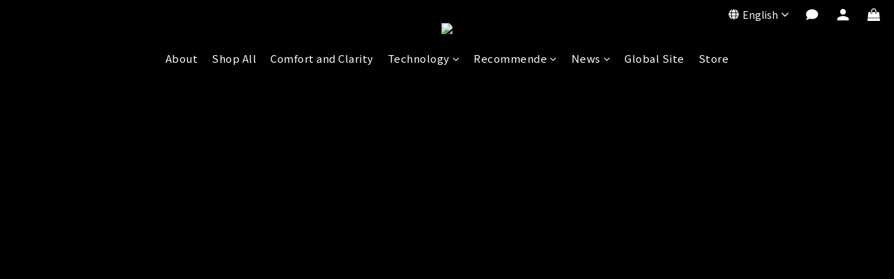

--- FILE ---
content_type: text/html; charset=utf-8
request_url: https://www.oneseceyewear.com.tw/?locale=en
body_size: 97030
content:
<!DOCTYPE html>
<html lang="en"><head>  <!-- prefetch dns -->
<meta http-equiv="x-dns-prefetch-control" content="on">
<link rel="dns-prefetch" href="https://cdn.shoplineapp.com">
<link rel="preconnect" href="https://cdn.shoplineapp.com" crossorigin>
<link rel="dns-prefetch" href="https://shoplineimg.com">
<link rel="preconnect" href="https://shoplineimg.com">
<link rel="dns-prefetch" href="https://shoplineimg.com">
<link rel="preconnect" href="https://shoplineimg.com" title="image-service-origin">

  <link rel="preload" href="https://cdn.shoplineapp.com/s/javascripts/currencies.js" as="script">





<!-- Wrap what we need here -->


<!-- SEO -->
      <title>ONESEC / Taiwan Official Website</title>

  <meta name="description" content="ONESEC traces its roots back to Swiss origins where its hallmark feature was developed to deliver blazingly fast shade shift using a low-power delivery solution.">

    <meta name="keywords" content="長跑教練,騎單車隊,高爾夫選手,從室內到室外,廣闊套鏡,近視,免費贈送光學內框,好評推薦,反覆穿脫,眼鏡乾澀,迷濛眩光,環境亮度變化,開車時是否有視線干擾,抗紫外線UV,不受隔熱紙影響,螢幕彩虹紋,偏光功能,復古機車,重機,駕駛,開車,onesec,太陽眼鏡,電致變色,智能變色墨鏡,一秒變色,太陽眼鏡品牌,變色墨鏡">


<!-- Meta -->
  
    <meta property="og:title" content="ONESEC / Taiwan Official Website"/>
    <meta property="og:url" content="https://www.oneseceyewear.com.tw"/>
    <link rel="canonical" href="https://www.oneseceyewear.com.tw" />


    <meta property="og:image" content="https://img.shoplineapp.com/media/image_clips/67c95f41377d42000e17de85/original.png?1741250369"/>

  <meta property="og:description" content="ONESEC traces its roots back to Swiss origins where its hallmark feature was developed to deliver blazingly fast shade shift using a low-power delivery solution.">
  





    <script type="application/ld+json">
    {"@context":"https://schema.org","@type":"WebSite","name":"ONESEC ","url":"https://www.oneseceyewear.com.tw"}
    </script>


<!-- locale meta -->


  <meta name="viewport" content="width=device-width, initial-scale=1.0, viewport-fit=cover">
<meta name="mobile-web-app-capable" content="yes">
<meta name="format-detection" content="telephone=no" />
<meta name="google" value="notranslate">

<!-- Shop icon -->
  <link rel="shortcut icon" type="image/png" href="https://img.shoplineapp.com/media/image_clips/60f908a5b0af340011cd3784/original.png?1626933413">




<!--- Site Ownership Data -->
    <meta name="google-site-verification" content="DZvZ3n0tcdMVuB0J8xeG5CkDZCJKBmB1eP-_BJbtGxU">
    <meta name="facebook-domain-verification" content="0hhf7k8hjr6wh0p56rupft8q17odun">
<!--- Site Ownership Data End-->

<!-- Styles -->


        <link rel="stylesheet" media="all" href="https://cdn.shoplineapp.com/assets/lib/bootstrap-3.4.1-4ccbe929d8684c8cc83f72911d02f011655dbd6b146a879612fadcdfa86fa7c7.css" onload="" />

        <link rel="stylesheet" media="print" href="https://cdn.shoplineapp.com/assets/theme_vendor-6eb73ce39fd4a86f966b1ab21edecb479a1d22cae142252ad701407277a4d3be.css" onload="this.media='all'" />


        <link rel="stylesheet" media="print" href="https://cdn.shoplineapp.com/assets/shop-2c8ce8b30f079a0263f27ffd5dfdfce0151366469f06a9a110fb7808a01448e0.css" onload="this.media=&quot;all&quot;" />

            <link rel="stylesheet" media="all" href="https://cdn.shoplineapp.com/assets/v2_themes/ultra_chic/section-instagram-eb51325fa032963584b51de30f89bd8ff30fbe11a57cc001c7ac27e98c69f954.css" onload="" />


    






  <link rel="stylesheet" media="all" href="https://cdn.shoplineapp.com/packs/css/intl_tel_input-0d9daf73.chunk.css" />








<script type="text/javascript">
  window.mainConfig = JSON.parse('{\"sessionId\":\"\",\"merchantId\":\"60f773cdcb5f40005951416a\",\"appCoreHost\":\"shoplineapp.com\",\"assetHost\":\"https://cdn.shoplineapp.com/packs/\",\"apiBaseUrl\":\"http://shoplineapp.com\",\"eventTrackApi\":\"https://events.shoplytics.com/api\",\"frontCommonsApi\":\"https://front-commons.shoplineapp.com/api\",\"appendToUrl\":\"\",\"env\":\"production\",\"merchantData\":{\"_id\":\"60f773cdcb5f40005951416a\",\"addon_limit_enabled\":false,\"base_country_code\":\"TW\",\"base_currency\":{\"id\":\"twd\",\"iso_code\":\"TWD\",\"alternate_symbol\":\"NT$\",\"name\":\"New Taiwan Dollar\",\"symbol_first\":true,\"subunit_to_unit\":1},\"base_currency_code\":\"TWD\",\"beta_feature_keys\":[],\"brand_home_url\":\"https://www.oneseceyewear.com.tw\",\"checkout_setting\":{\"enable_membership_autocheck\":true,\"enable_subscription_autocheck\":false,\"enforce_user_login_on_checkout\":true,\"enabled_abandoned_cart_notification\":true,\"enable_sc_fast_checkout\":false,\"multi_checkout\":{\"enabled\":false}},\"current_plan_key\":\"basket\",\"current_theme_key\":\"ultra_chic\",\"delivery_option_count\":3,\"enabled_stock_reminder\":false,\"handle\":\"ericg480\",\"identifier\":\"\",\"instagram_access_token\":\"IGQWROdGFPT1pFSHV2V29uX09TM1FLR01ReUIwQmhYd0x2U1F3eDNLQ2x2cEFsR0Yxdzc5N01WdkQ5dW5RSk5ZANGVfOUNVMy1sNnN5LUU2ZAmo0QlJLOGR1bnhGVUpCQXJjZAXpXSTR6Q3hLUQZDZD\",\"instagram_id\":\"17841434649717537\",\"invoice_activation\":\"inactive\",\"is_image_service_enabled\":true,\"mobile_logo_media_url\":\"https://img.shoplineapp.com/media/image_clips/639fd43979b7f100112cf822/original.png?1671418936\",\"name\":\"ONESEC \",\"order_setting\":{\"invoice_activation\":\"inactive\",\"short_message_activation\":\"inactive\",\"default_out_of_stock_reminder\":false,\"auto_cancel_expired_orders\":true,\"auto_revert_credit\":true,\"enabled_order_auth_expiry\":false,\"enable_order_split_einvoice_reissue\":false,\"no_duplicate_uniform_invoice\":false,\"hourly_auto_invoice\":false,\"enabled_location_id\":false,\"enabled_sf_hidden_product_name\":false,\"customer_return_order\":{\"enabled\":false,\"available_return_days\":\"10\"},\"customer_cancel_order\":{\"enabled\":false,\"auto_revert_credit\":false},\"custom_fields\":[{\"type\":\"textarea\",\"label\":\"『本店支援 line pay 付款，歡迎使用 line pay 進行結帳』\",\"display_type\":\"text_field\",\"name_translations\":{\"zh-hant\":\"『本店支援 LINE Pay 付款，歡迎使用 LINE Pay 進行結帳』\"},\"hint_translations\":{\"en\":\"\",\"zh-hant\":\"\",\"zh-hk\":\"\",\"zh-cn\":\"\",\"zh-tw\":\"\",\"vi\":\"\",\"ms\":\"\",\"ja\":\"\",\"th\":\"\",\"id\":\"\",\"de\":\"\",\"fr\":\"\"}}],\"invoice\":{\"tax_id\":\"\"},\"facebook_messenging\":{\"status\":\"inactive\"},\"status_update_sms\":{\"status\":\"deactivated\"},\"private_info_handle\":{\"enabled\":false,\"custom_fields_enabled\":false}},\"payment_method_count\":6,\"product_setting\":{\"enabled_product_review\":false,\"variation_display\":\"dropdown\",\"price_range_enabled\":true,\"enabled_pos_product_customized_price\":false,\"enabled_pos_product_price_tier\":false,\"preorder_add_to_cart_button_display\":\"depend_on_stock\"},\"promotion_setting\":{\"one_coupon_limit_enabled\":true,\"multi_order_discount_strategy\":\"order_or_tier_promotion\",\"order_gift_threshold_mode\":\"after_price_discounts\",\"order_free_shipping_threshold_mode\":\"after_all_discounts\",\"category_item_gift_threshold_mode\":\"before_discounts\",\"category_item_free_shipping_threshold_mode\":\"before_discounts\"},\"rollout_keys\":[\"2FA_google_authenticator\",\"3_layer_category\",\"3_layer_navigation\",\"3_layer_variation\",\"711_CB_13countries\",\"711_CB_pickup_TH\",\"711_c2b_report_v2\",\"711_cross_delivery\",\"AdminCancelRecurringSubscription_V1\",\"MC_WA_Template_Management\",\"MC_manual_order\",\"MO_Apply_Coupon_Code\",\"StaffCanBeDeleted_V1\",\"SummaryStatement_V1\",\"UTM_export\",\"UTM_register\",\"abandoned_cart_notification\",\"add_system_fontstyle\",\"add_to_cart_revamp\",\"addon_products_limit_10\",\"addon_products_limit_unlimited\",\"addon_quantity\",\"address_format_batch2\",\"address_format_jp\",\"address_format_my\",\"address_format_us\",\"address_format_vn\",\"admin_app_extension\",\"admin_clientele_profile\",\"admin_custom_domain\",\"admin_image_service\",\"admin_logistic_bank_account\",\"admin_manual_order\",\"admin_realtime\",\"admin_vietnam_dong\",\"adminapp_order_form\",\"adminapp_wa_contacts_list\",\"ads_system_new_tab\",\"advanced_menu_app\",\"adyen_my_sc\",\"affiliate_by_product\",\"affiliate_dashboard\",\"affiliate_kol_report_appstore\",\"alipay_hk_sc\",\"android_pos_agent_clockin_n_out\",\"android_pos_purchase_order_partial_in_storage\",\"android_pos_save_send_receipt\",\"android_pos_v2_force_upgrade_version_1-50-0_date_2025-08-30\",\"app_categories_filtering\",\"app_multiplan\",\"app_subscription_prorated_billing\",\"apply_multi_order_discount\",\"apps_store\",\"apps_store_blog\",\"apps_store_fb_comment\",\"apps_store_wishlist\",\"appstore_free_trial\",\"archive_order_data\",\"archive_order_ui\",\"assign_products_to_category\",\"auth_flow_revamp\",\"auto_credit\",\"auto_credit_notify\",\"auto_credit_percentage\",\"auto_credit_recurring\",\"auto_reply_comment\",\"auto_reply_fb\",\"auto_save_sf_plus_address\",\"availability_buy_online_pickup_instore\",\"availability_preview_buy_online_pickup_instore\",\"basket_comparising_link_CNY\",\"basket_comparising_link_HKD\",\"basket_comparising_link_TWD\",\"basket_invoice_field\",\"basket_pricing_page_cny\",\"basket_pricing_page_hkd\",\"basket_pricing_page_myr\",\"basket_pricing_page_sgd\",\"basket_pricing_page_thb\",\"basket_pricing_page_twd\",\"basket_pricing_page_usd\",\"basket_pricing_page_vnd\",\"basket_subscription_coupon\",\"basket_subscription_email\",\"bianco_setting\",\"bidding_select_product\",\"bing_ads\",\"birthday_format_v2\",\"block_gtm_for_lighthouse\",\"blog\",\"blog_app\",\"blog_revamp_admin\",\"blog_revamp_admin_category\",\"blog_revamp_doublewrite\",\"blog_revamp_related_products\",\"blog_revamp_shop_category\",\"blog_revamp_singleread\",\"breadcrumb\",\"broadcast_advanced_filters\",\"broadcast_analytics\",\"broadcast_clone\",\"broadcast_email_html\",\"broadcast_facebook_template\",\"broadcast_line_template\",\"broadcast_unsubscribe_email\",\"bulk_action_customer\",\"bulk_action_product\",\"bulk_assign_point\",\"bulk_import_multi_lang\",\"bulk_payment_delivery_setting\",\"bulk_printing_labels_711C2C\",\"bulk_update_dynamic_fields\",\"bulk_update_job\",\"bulk_update_new_fields\",\"bulk_update_product_download_with_filter\",\"bulk_update_tag\",\"bulk_update_tag_enhancement\",\"bundle_add_type\",\"bundle_group\",\"bundle_page\",\"bundle_pricing\",\"bundle_promotion_apply_enhancement\",\"bundle_stackable\",\"buy_button\",\"buy_now_button\",\"buyandget_promotion\",\"callback_service\",\"cancel_order_by_customer\",\"cancel_order_by_customer_v2\",\"cart_addon\",\"cart_addon_condition\",\"cart_addon_limit\",\"cart_use_product_service\",\"cart_uuid\",\"category_banner_multiple\",\"category_limit_unlimited\",\"category_sorting\",\"channel_fb\",\"channel_integration\",\"channel_line\",\"charge_shipping_fee_by_product_qty\",\"chat_widget\",\"chat_widget_facebook\",\"chat_widget_ig\",\"chat_widget_line\",\"chat_widget_livechat\",\"chat_widget_whatsapp\",\"chatbot_card_carousel\",\"chatbot_card_template\",\"chatbot_image_widget\",\"chatbot_keywords_matching\",\"chatbot_welcome_template\",\"checkout_membercheckbox_toggle\",\"checkout_setting\",\"cn_pricing_page_2019\",\"combine_orders_app\",\"comment_list_export\",\"component_h1_tag\",\"connect_new_facebookpage\",\"consolidated_billing\",\"cookie_consent\",\"country_code\",\"coupon_center_back_to_cart\",\"coupon_notification\",\"coupon_v2\",\"create_staff_revamp\",\"credit_amount_condition_hidden\",\"credit_campaign\",\"credit_condition_5_tier_ec\",\"credit_installment_payment_fee_hidden\",\"credit_point_report\",\"credit_point_triggerpoint\",\"crm_email_custom\",\"crm_notify_preview\",\"crm_sms_custom\",\"crm_sms_notify\",\"cross_shop_tracker\",\"custom_css\",\"custom_home_delivery_tw\",\"custom_notify\",\"custom_order_export\",\"customer_advanced_filter\",\"customer_coupon\",\"customer_custom_field_limit_5\",\"customer_data_secure\",\"customer_edit\",\"customer_export_v2\",\"customer_group\",\"customer_group_analysis\",\"customer_group_filter_p2\",\"customer_group_filter_p3\",\"customer_group_regenerate\",\"customer_group_sendcoupon\",\"customer_import_50000_failure_report\",\"customer_import_v2\",\"customer_import_v3\",\"customer_list\",\"customer_new_report\",\"customer_referral\",\"customer_referral_notify\",\"customer_search_match\",\"customer_tag\",\"dashboard_v2\",\"dashboard_v2_revamp\",\"date_picker_v2\",\"deep_link_support_linepay\",\"deep_link_support_payme\",\"deep_search\",\"default_theme_ultrachic\",\"delivery_time\",\"delivery_time_with_quantity\",\"design_submenu\",\"dev_center_app_store\",\"disable_footer_brand\",\"disable_old_upgrade_reminder\",\"domain_applicable\",\"doris_bien_setting\",\"dusk_setting\",\"ec_order_unlimit\",\"ecpay_expirydate\",\"ecpay_payment_gateway\",\"einvoice_bulk_update\",\"einvoice_edit\",\"einvoice_newlogic\",\"email_credit_expire_notify\",\"email_custom\",\"email_member_forget_password_notify\",\"email_member_register_notify\",\"email_order_notify\",\"email_verification\",\"enable_body_script\",\"enable_calculate_api_promotion_apply\",\"enable_calculate_api_promotion_filter\",\"enable_cart_api\",\"enable_cart_service\",\"enable_corejs_splitting\",\"enable_lazysizes_image_tag\",\"enable_new_css_bundle\",\"enable_order_status_callback_revamp_for_promotion\",\"enable_order_status_callback_revamp_for_storefront\",\"enable_promotion_usage_record\",\"enable_shopjs_splitting\",\"enhanced_catalog_feed\",\"exclude_product\",\"exclude_product_v2\",\"execute_shipment_permission\",\"export_inventory_report_v2\",\"express_cart\",\"express_checkout_pages\",\"extend_reminder\",\"facebook_ads\",\"facebook_dia\",\"facebook_line_promotion_notify\",\"facebook_login\",\"facebook_messenger_subscription\",\"facebook_notify\",\"facebook_pixel_manager\",\"fb_1on1_chat\",\"fb_comment_app\",\"fb_entrance_optimization\",\"fb_feed_unlimit\",\"fb_group\",\"fb_menu\",\"fb_messenger_onetime_notification\",\"fb_multi_category_feed\",\"fb_pixel_matching\",\"fb_pixel_v2\",\"fb_post_management\",\"fb_product_set\",\"fb_quick_signup_link\",\"fb_shop_now_button\",\"fb_ssapi\",\"fb_sub_button\",\"fb_welcome_msg\",\"fbe_oe\",\"fbe_shop\",\"fbe_v2\",\"fbe_v2_edit\",\"feature_alttag_phase1\",\"feature_alttag_phase2\",\"flash_price_campaign\",\"fm_order_receipt\",\"fmt_c2c_newlabel\",\"fmt_revision\",\"footer_brand\",\"footer_builder\",\"footer_builder_new\",\"form_builder\",\"form_builder_access\",\"form_builder_user_management\",\"form_builder_v2_elements\",\"form_builder_v2_receiver\",\"form_builder_v2_report\",\"freeshipping_promotion_condition\",\"get_coupon\",\"get_promotions_by_cart\",\"gift_promotion_condition\",\"gift_shipping_promotion_discount_condition\",\"gifts_limit_10\",\"gifts_limit_unlimited\",\"gmv_revamp\",\"godaddy\",\"google_ads_api\",\"google_ads_manager\",\"google_analytics_4\",\"google_analytics_manager\",\"google_dynamic_remarketing_tag\",\"google_enhanced_conversions\",\"google_preorder_feed\",\"google_product_category_3rdlayer\",\"google_recaptcha\",\"google_remarketing_manager\",\"google_signup_login\",\"google_tag_manager\",\"gp_tw_sc\",\"group_url_bind_post_live\",\"h2_tag_phase1\",\"hct_logistics_bills_report\",\"hidden_product\",\"hidden_product_p2\",\"hide_credit_point_record_balance\",\"hk_pricing_page_2019\",\"hkd_pricing_page_disabled_2020\",\"ig_browser_notify\",\"ig_live\",\"ig_login_entrance\",\"ig_new_api\",\"image_gallery\",\"image_gallery_p2\",\"image_host_by_region\",\"image_limit_100000\",\"image_limit_30000\",\"image_widget_mobile\",\"inbox_manual_order\",\"inbox_send_cartlink\",\"increase_variation_limit\",\"instagram_create_post\",\"instagram_post_sales\",\"instant_order_form\",\"integrated_label_711\",\"integrated_sfexpress\",\"integration_one\",\"inventory_change_reason\",\"inventory_search_v2\",\"job_api_products_export\",\"job_api_user_export\",\"job_product_import\",\"jquery_v3\",\"kingsman_v2_setting\",\"layout_engine_service_kingsman_blogs\",\"layout_engine_service_kingsman_member_center\",\"layout_engine_service_kingsman_promotions\",\"line_1on1_chat\",\"line_ads_tag\",\"line_broadcast\",\"line_in_chat_shopping\",\"line_live\",\"line_login\",\"line_login_mobile\",\"line_point_cpa_tag\",\"line_shopping_new_fields\",\"line_signup\",\"live_after_keyword\",\"live_ai_tag_comments\",\"live_announce_bids\",\"live_announce_buyer\",\"live_bidding\",\"live_broadcast_v2\",\"live_bulk_checkoutlink\",\"live_bulk_edit\",\"live_checkout_notification\",\"live_checkout_notification_all\",\"live_checkout_notification_message\",\"live_comment_discount\",\"live_comment_robot\",\"live_create_product_v2\",\"live_crosspost\",\"live_dashboard_product\",\"live_event_discount\",\"live_exclusive_price\",\"live_fb_group\",\"live_fhd_video\",\"live_general_settings\",\"live_group_event\",\"live_host_panel\",\"live_ig_messenger_broadcast\",\"live_ig_product_recommend\",\"live_im_switch\",\"live_keyword_switch\",\"live_line_broadcast\",\"live_line_management\",\"live_line_multidisplay\",\"live_luckydraw_enhancement\",\"live_messenger_broadcast\",\"live_order_block\",\"live_print_advanced\",\"live_product_recommend\",\"live_shopline_announcement\",\"live_shopline_beauty_filter\",\"live_shopline_keyword\",\"live_shopline_product_card\",\"live_shopline_view\",\"live_shopline_view_marquee\",\"live_show_storefront_facebook\",\"live_show_storefront_shopline\",\"live_stream_settings\",\"locale_revamp\",\"lock_cart_sc_product\",\"logistic_bill_v2_711_b2c\",\"logistic_bill_v2_711_c2c\",\"logo_favicon\",\"luckydraw_products\",\"luckydraw_qualification\",\"manual_activation\",\"manual_order\",\"manual_order_7-11\",\"manual_order_ec_to_sc\",\"manually_bind_post\",\"marketing_affiliate\",\"marketing_affiliate_p2\",\"mc-history-instant\",\"mc_711crossborder\",\"mc_ad_tag\",\"mc_assign_message\",\"mc_auto_bind_member\",\"mc_autoreply_cotent\",\"mc_autoreply_question\",\"mc_autoreply_trigger\",\"mc_broadcast\",\"mc_broadcast_v2\",\"mc_bulk_read\",\"mc_chatbot_template\",\"mc_delete_message\",\"mc_edit_cart\",\"mc_history_instant\",\"mc_history_post\",\"mc_im\",\"mc_inbox_autoreply\",\"mc_input_status\",\"mc_instant_notifications\",\"mc_invoicetitle_optional\",\"mc_keyword_autotagging\",\"mc_line_broadcast\",\"mc_line_broadcast_all_friends\",\"mc_line_cart\",\"mc_logistics_hct\",\"mc_logistics_tcat\",\"mc_manage_blacklist\",\"mc_mark_todo\",\"mc_new_menu\",\"mc_phone_tag\",\"mc_reminder_unpaid\",\"mc_reply_pic\",\"mc_setting_message\",\"mc_setting_orderform\",\"mc_shop_message_refactor\",\"mc_smart_advice\",\"mc_sort_waitingtime\",\"mc_sort_waitingtime_new\",\"mc_tw_invoice\",\"media_gcp_upload\",\"member_center_profile_revamp\",\"member_import_notify\",\"member_info_reward\",\"member_info_reward_subscription\",\"member_password_setup_notify\",\"member_points\",\"member_points_notify\",\"member_price\",\"membership_tier_double_write\",\"membership_tier_notify\",\"membership_tiers\",\"memebr_center_point_credit_revamp\",\"menu_limit_100\",\"menu_limit_unlimited\",\"merchant_automatic_payment_setting\",\"message_center_v3\",\"message_revamp\",\"mo_remove_discount\",\"mobile_and_email_signup\",\"mobile_signup_p2\",\"modularize_address_format\",\"molpay_credit_card\",\"multi_lang\",\"multicurrency\",\"my_pricing_page_2019\",\"myapp_reauth_alert\",\"myr_pricing_page_disabled_2020\",\"new_app_subscription\",\"new_layout_for_mobile_and_pc\",\"new_onboarding_flow\",\"new_return_management\",\"new_settings_apply_all_promotion\",\"new_signup_flow\",\"new_sinopac_3d\",\"notification_custom_sending_time\",\"npb_theme_philia\",\"npb_widget_font_size_color\",\"ob_revamp\",\"ob_sgstripe\",\"ob_twecpay\",\"oceanpay\",\"old_fbe_removal\",\"onboarding_basketplan\",\"onboarding_handle\",\"one_new_filter\",\"one_page_store\",\"one_page_store_1000\",\"one_page_store_checkout\",\"one_page_store_clone\",\"one_page_store_product_set\",\"online_credit_redemption_toggle\",\"online_store_design\",\"online_store_design_setup_guide_basketplan\",\"order_add_to_cart\",\"order_archive_calculation_revamp_crm_amount\",\"order_archive_calculation_revamp_crm_member\",\"order_archive_product_testing\",\"order_archive_testing\",\"order_archive_testing_crm\",\"order_archive_testing_order_details\",\"order_archive_testing_return_order\",\"order_confirmation_slip_upload\",\"order_custom_field_limit_5\",\"order_custom_notify\",\"order_decoupling_product_revamp\",\"order_discount_stackable\",\"order_export_366day\",\"order_export_v2\",\"order_filter_shipped_date\",\"order_message_broadcast\",\"order_new_source\",\"order_promotion_split\",\"order_search_custom_field\",\"order_search_sku\",\"order_select_across_pages\",\"order_sms_notify\",\"order_split\",\"order_status_non_automation\",\"order_status_tag_color\",\"order_tag\",\"orderemail_new_logic\",\"other_custom_notify\",\"out_of_stock_order\",\"page_builder_revamp\",\"page_builder_revamp_theme_setting\",\"page_builder_revamp_theme_setting_initialized\",\"page_builder_section_cache_enabled\",\"page_builder_widget_accordion\",\"page_builder_widget_blog\",\"page_builder_widget_category\",\"page_builder_widget_collage\",\"page_builder_widget_countdown\",\"page_builder_widget_custom_liquid\",\"page_builder_widget_instagram\",\"page_builder_widget_product_text\",\"page_builder_widget_subscription\",\"page_builder_widget_video\",\"page_limit_unlimited\",\"page_view_cache\",\"pakpobox\",\"partial_free_shipping\",\"payme\",\"payment_condition\",\"payment_fee_config\",\"payment_image\",\"payment_slip_notify\",\"paypal_upgrade\",\"pdp_image_lightbox\",\"pdp_image_lightbox_icon\",\"pending_subscription\",\"philia_setting\",\"pickup_remember_store\",\"plp_label_wording\",\"plp_product_seourl\",\"plp_variation_selector\",\"point_campaign\",\"point_redeem_to_cash\",\"pos_only_product_settings\",\"pos_retail_store_price\",\"pos_setup_guide_basketplan\",\"post_cancel_connect\",\"post_commerce_stack_comment\",\"post_fanpage_luckydraw\",\"post_fb_group\",\"post_general_setting\",\"post_lock_pd\",\"post_sales_dashboard\",\"postsale_auto_reply\",\"postsale_create_post\",\"postsale_ig_auto_reply\",\"postsales_connect_multiple_posts\",\"preorder_limit\",\"preset_publish\",\"product_available_time\",\"product_cost_permission\",\"product_feed_info\",\"product_feed_manager_availability\",\"product_feed_revamp\",\"product_index_v2\",\"product_info\",\"product_limit_1000\",\"product_limit_unlimited\",\"product_log_v2\",\"product_page_limit_10\",\"product_quantity_update\",\"product_recommendation_abtesting\",\"product_revamp_doublewrite\",\"product_revamp_singleread\",\"product_review_import\",\"product_review_import_installable\",\"product_review_plp\",\"product_review_reward\",\"product_search\",\"product_set_revamp\",\"product_set_v2_enhancement\",\"product_summary\",\"promotion_blacklist\",\"promotion_filter_by_date\",\"promotion_first_purchase\",\"promotion_first_purchase_channel\",\"promotion_hour\",\"promotion_limit_10\",\"promotion_limit_100\",\"promotion_limit_unlimited\",\"promotion_minitem\",\"promotion_page\",\"promotion_page_reminder\",\"promotion_page_seo_button\",\"promotion_record_archive_test\",\"promotion_reminder\",\"purchase_limit_campaign\",\"quick_answer\",\"recaptcha_reset_pw\",\"redirect_301_settings\",\"rejected_bill_reminder\",\"remove_fblike_sc\",\"repay_cookie\",\"replace_janus_interface\",\"replace_lms_old_oa_interface\",\"reports\",\"revert_credit\",\"revert_credit_p2\",\"revert_credit_status\",\"sales_dashboard\",\"sangria_setting\",\"sc_advanced_keyword\",\"sc_ai_chat_analysis\",\"sc_ai_suggested_reply\",\"sc_alipay_standard\",\"sc_atm\",\"sc_auto_bind_member\",\"sc_autodetect_address\",\"sc_autodetect_paymentslip\",\"sc_autoreply_icebreaker\",\"sc_broadcast_permissions\",\"sc_clearcart\",\"sc_clearcart_all\",\"sc_comment_label\",\"sc_comment_list\",\"sc_conversations_statistics_sunset\",\"sc_download_adminapp\",\"sc_facebook_broadcast\",\"sc_facebook_live\",\"sc_fb_ig_subscription\",\"sc_gpt_chatsummary\",\"sc_gpt_content_generator\",\"sc_gpt_knowledge_base\",\"sc_group_pm_commentid\",\"sc_group_webhook\",\"sc_intercom\",\"sc_keywords\",\"sc_line_live_pl\",\"sc_list_search\",\"sc_live_line\",\"sc_lock_inventory\",\"sc_manual_order\",\"sc_mc_settings\",\"sc_mo_711emap\",\"sc_order_unlimit\",\"sc_outstock_msg\",\"sc_overall_statistics\",\"sc_overall_statistics_api_v3\",\"sc_overall_statistics_v2\",\"sc_pickup\",\"sc_post_feature\",\"sc_product_set\",\"sc_product_variation\",\"sc_sidebar\",\"sc_similar_question_replies\",\"sc_slp_subscription_promotion\",\"sc_standard\",\"sc_store_pickup\",\"sc_wa_contacts_list\",\"sc_wa_message_report\",\"sc_wa_permissions\",\"scheduled_home_page\",\"search_function_image_gallery\",\"security_center\",\"select_all_customer\",\"select_all_inventory\",\"send_coupon_notification\",\"session_expiration_period\",\"setup_guide_basketplan\",\"sfexpress_centre\",\"sfexpress_eflocker\",\"sfexpress_service\",\"sfexpress_store\",\"sg_onboarding_currency\",\"share_cart_link\",\"shop_builder_plp\",\"shop_category_filter\",\"shop_category_filter_bulk_action\",\"shop_product_search_rate_limit\",\"shop_related_recaptcha\",\"shop_template_advanced_setting\",\"shopback_cashback\",\"shopline_captcha\",\"shopline_email_captcha\",\"shopline_product_reviews\",\"shoplytics_api_ordersales_v4\",\"shoplytics_api_psa_wide_table\",\"shoplytics_benchmark\",\"shoplytics_broadcast_api_v3\",\"shoplytics_channel_store_permission\",\"shoplytics_credit_analysis\",\"shoplytics_customer_refactor_api_v3\",\"shoplytics_date_picker_v2\",\"shoplytics_event_realtime_refactor_api_v3\",\"shoplytics_events_api_v3\",\"shoplytics_export_flex\",\"shoplytics_homepage_v2\",\"shoplytics_invoices_api_v3\",\"shoplytics_lite\",\"shoplytics_membership_tier_growth\",\"shoplytics_orders_api_v3\",\"shoplytics_ordersales_v3\",\"shoplytics_payments_api_v3\",\"shoplytics_product_revamp_api_v3\",\"shoplytics_promotions_api_v3\",\"shoplytics_psa_multi_stores_export\",\"shoplytics_psa_sub_categories\",\"shoplytics_rfim_enhancement_v3\",\"shoplytics_session_metrics\",\"shoplytics_staff_api_v3\",\"shoplytics_to_hd\",\"shopping_session_enabled\",\"signin_register_revamp\",\"skya_setting\",\"sl_logistics_bulk_action\",\"sl_logistics_fmt_freeze\",\"sl_logistics_modularize\",\"sl_payment_alipay\",\"sl_payment_cc\",\"sl_payment_standard_v2\",\"sl_payment_type_check\",\"sl_payments_apple_pay\",\"sl_payments_cc_promo\",\"sl_payments_my_cc\",\"sl_payments_my_fpx\",\"sl_payments_sg_cc\",\"sl_payments_tw_cc\",\"sl_pos_admin_cancel_order\",\"sl_pos_admin_delete_order\",\"sl_pos_admin_inventory_transfer\",\"sl_pos_admin_order_archive_testing\",\"sl_pos_admin_purchase_order\",\"sl_pos_admin_register_shift\",\"sl_pos_admin_staff\",\"sl_pos_agent_by_channel\",\"sl_pos_agent_clockin_n_out\",\"sl_pos_agent_performance\",\"sl_pos_android_A4_printer\",\"sl_pos_android_check_cart_items_with_local_db\",\"sl_pos_android_order_reduction\",\"sl_pos_android_receipt_enhancement\",\"sl_pos_app_order_archive_testing\",\"sl_pos_app_transaction_filter_enhance\",\"sl_pos_apps_store\",\"sl_pos_bugfender_log_reduction\",\"sl_pos_bulk_import_update_enhancement\",\"sl_pos_check_duplicate_create_order\",\"sl_pos_claim_coupon\",\"sl_pos_convert_order_to_cart_by_snapshot\",\"sl_pos_customerID_duplicate_check\",\"sl_pos_customer_info_enhancement\",\"sl_pos_customized_price\",\"sl_pos_disable_touchid_unlock\",\"sl_pos_discount\",\"sl_pos_einvoice_refactor\",\"sl_pos_feature_permission\",\"sl_pos_force_upgrade_1-109-0\",\"sl_pos_force_upgrade_1-110-1\",\"sl_pos_free_gifts_promotion\",\"sl_pos_from_Swift_to_OC\",\"sl_pos_iOS_A4_printer\",\"sl_pos_iOS_app_transaction_filter_enhance\",\"sl_pos_iOS_cashier_revamp_cart\",\"sl_pos_iOS_cashier_revamp_product_list\",\"sl_pos_iPadOS_version_upgrade_remind_16_0_0\",\"sl_pos_initiate_couchbase\",\"sl_pos_inventory_count\",\"sl_pos_inventory_count_difference_reason\",\"sl_pos_inventory_count_for_selected_products\",\"sl_pos_inventory_feature_module\",\"sl_pos_inventory_transfer_app_can_create_note_date\",\"sl_pos_inventory_transfer_insert_enhancement\",\"sl_pos_inventory_transfer_request\",\"sl_pos_invoice_product_name_filter\",\"sl_pos_invoice_swiftUI_revamp\",\"sl_pos_invoice_toast_show\",\"sl_pos_ios_receipt_info_enhancement\",\"sl_pos_ios_small_label_enhancement\",\"sl_pos_ios_version_upgrade_remind\",\"sl_pos_itc\",\"sl_pos_logo_terms_and_condition\",\"sl_pos_new_report_customer_analysis\",\"sl_pos_new_report_daily_payment_methods\",\"sl_pos_new_report_overview\",\"sl_pos_new_report_product_preorder\",\"sl_pos_new_report_transaction_detail\",\"sl_pos_no_minimum_age\",\"sl_pos_order_refactor_admin\",\"sl_pos_order_upload_using_pos_service\",\"sl_pos_partial_return\",\"sl_pos_password_setting_refactor\",\"sl_pos_payment\",\"sl_pos_payment_method_picture\",\"sl_pos_payment_method_prioritized_and_hidden\",\"sl_pos_payoff_preorder\",\"sl_pos_product_add_to_cart_refactor\",\"sl_pos_product_variation_ui\",\"sl_pos_promotion\",\"sl_pos_purchase_order_onlinestore\",\"sl_pos_purchase_order_partial_in_storage\",\"sl_pos_receipt_information\",\"sl_pos_receipt_preorder_return_enhancement\",\"sl_pos_receipt_swiftUI_revamp\",\"sl_pos_register_shift\",\"sl_pos_report_shoplytics_psi\",\"sl_pos_revert_credit\",\"sl_pos_save_send_receipt\",\"sl_pos_show_coupon\",\"sl_pos_stock_refactor\",\"sl_pos_supplier_refactor\",\"sl_pos_toast_revamp\",\"sl_pos_transaction_conflict\",\"sl_pos_transaction_view_admin\",\"sl_pos_transfer_onlinestore\",\"sl_pos_user_permission\",\"sl_pos_variation_setting_refactor\",\"sl_purchase_order_search_create_enhancement\",\"slp_bank_promotion\",\"slp_product_subscription\",\"slp_remember_credit_card\",\"slp_swap\",\"smart_omo_appstore\",\"smart_product_recommendation\",\"smart_product_recommendation_plus\",\"smart_product_recommendation_regular\",\"smart_recommended_related_products\",\"sms_custom\",\"sms_with_shop_name\",\"social_channel_revamp\",\"social_channel_user\",\"social_name_in_order\",\"split_order_applied_creditpoint\",\"sso_lang_th\",\"sso_lang_vi\",\"staff_elasticsearch\",\"staff_limit_5\",\"staff_service_migration\",\"static_resource_host_by_region\",\"stop_slp_approvedemail\",\"store_pick_up\",\"storefront_app_extension\",\"storefront_return\",\"stripe_3d_secure\",\"stripe_3ds_cny\",\"stripe_3ds_hkd\",\"stripe_3ds_myr\",\"stripe_3ds_sgd\",\"stripe_3ds_thb\",\"stripe_3ds_usd\",\"stripe_3ds_vnd\",\"stripe_google_pay\",\"stripe_payment_intents\",\"stripe_radar\",\"stripe_subscription_my_account\",\"structured_data\",\"studio_livestream\",\"sub_sgstripe\",\"subscription_config_edit\",\"subscription_config_edit_delivery_payment\",\"subscription_currency\",\"tappay_3D_secure\",\"tappay_sdk_v2_3_2\",\"tappay_sdk_v3\",\"tax_inclusive_setting\",\"taxes_settings\",\"tcat_711pickup_sl_logisitics\",\"tcat_logistics_bills_report\",\"tcat_newlabel\",\"th_pricing_page_2020\",\"thb_pricing_page_disabled_2020\",\"theme_bianco\",\"theme_doris_bien\",\"theme_kingsman_v2\",\"theme_level_3\",\"theme_sangria\",\"theme_ultrachic\",\"tier_birthday_credit\",\"tier_member_points\",\"tier_member_price\",\"tier_reward_app_availability\",\"tier_reward_app_p2\",\"tier_reward_credit\",\"tnc-checkbox\",\"toggle_mobile_category\",\"tw_app_shopback_cashback\",\"tw_fm_sms\",\"tw_pricing_page_2019\",\"tw_stripe_subscription\",\"twd_pricing_page_disabled_2020\",\"uc_integration\",\"uc_v2_endpoints\",\"ultra_setting\",\"unified_admin\",\"use_ngram_for_order_search\",\"user_center_social_channel\",\"user_credits\",\"variant_image_selector\",\"variant_saleprice_cost_weight\",\"variation_label_swatches\",\"varm_setting\",\"vn_pricing_page_2020\",\"vnd_pricing_page_disabled_2020\",\"wa_broadcast_customer_group\",\"wa_system_template\",\"wa_template_custom_content\",\"whatsapp_accept_marketing\",\"whatsapp_catalog\",\"whatsapp_extension\",\"whatsapp_order_form\",\"whatsapp_orderstatus_toggle\",\"yahoo_dot\",\"zotabox_installable\"],\"shop_default_home_url\":\"https://ericg480.shoplineapp.com\",\"shop_status\":\"open\",\"show_sold_out\":false,\"sl_payment_merchant_id\":\"1385166897984722944\",\"supported_languages\":[\"en\",\"zh-hant\"],\"tags\":[\"other\"],\"time_zone\":\"Asia/Taipei\",\"updated_at\":\"2026-01-21T09:59:39.414Z\",\"user_setting\":{\"_id\":\"60f773cdeb4edf8cafdaf374\",\"created_at\":\"2021-07-21T01:09:33.811Z\",\"data\":{\"general_fields\":[{\"type\":\"gender\",\"options\":{\"order\":{\"include\":\"false\",\"required\":\"false\"},\"signup\":{\"include\":\"false\",\"required\":\"false\"},\"profile\":{\"include\":\"false\",\"required\":\"false\"}}},{\"type\":\"birthday\",\"options\":{\"order\":{\"include\":\"false\",\"required\":\"false\"},\"signup\":{\"include\":\"false\",\"required\":\"false\"},\"profile\":{\"include\":\"false\",\"required\":\"false\"}}}],\"minimum_age_limit\":\"13\",\"facebook_login\":{\"status\":\"active\",\"app_id\":\"2134813103361359\"},\"enable_facebook_comment\":{\"status\":\"inactive\"},\"facebook_comment\":\"\",\"line_login\":{\"status\":\"active\"},\"recaptcha_signup\":{\"status\":\"false\",\"site_key\":\"\"},\"email_verification\":{\"status\":\"false\"},\"login_with_verification\":{\"status\":\"false\"},\"upgrade_reminder\":\"\",\"enable_user_credit\":true,\"shop_message\":{\"sms\":{\"status\":\"inactive\"},\"email\":{\"status\":\"inactive\"},\"line_mes_api\":{\"status\":\"inactive\"}},\"signup_method\":\"email\",\"sms_verification\":{\"status\":\"false\"},\"member_info_reward\":{\"enabled\":false,\"coupons\":{\"enabled\":false}},\"send_birthday_credit_period\":\"daily\"},\"item_type\":\"\",\"key\":\"users\",\"name\":null,\"owner_id\":\"60f773cdcb5f40005951416a\",\"owner_type\":\"Merchant\",\"publish_status\":\"published\",\"status\":\"active\",\"updated_at\":\"2025-01-03T06:52:08.786Z\",\"value\":null}},\"localeData\":{\"loadedLanguage\":{\"name\":\"English\",\"code\":\"en\"},\"supportedLocales\":[{\"name\":\"English\",\"code\":\"en\"},{\"name\":\"繁體中文\",\"code\":\"zh-hant\"}]},\"currentUser\":null,\"themeSettings\":{\"mobile_categories_removed\":false,\"categories_collapsed\":true,\"mobile_categories_collapsed\":true,\"image_fill\":false,\"hide_language_selector\":false,\"is_multicurrency_enabled\":false,\"show_promotions_on_product\":false,\"enabled_quick_cart\":false,\"plp_wishlist\":false,\"buy_now_button\":{\"enabled\":false,\"color\":\"fb7813\"},\"opens_in_new_tab\":true,\"category_page\":\"24\",\"plp_variation_selector\":{\"enabled\":false,\"show_variation\":1},\"goto_top\":true,\"enable_gdpr_cookies_banner\":false,\"page_background\":\"ffffff\",\"page_text\":\"2c2c2c\",\"page_text_link\":\"2c2c2c\",\"announcement_background\":\"e3601c\",\"announcement_text\":\"FFFFFF\",\"header_background\":\"2c2c2c\",\"header_text\":\"ffffff\",\"header_icon\":\"ffffff\",\"primary_background\":\"000000\",\"primary_text\":\"ffffff\",\"buy_now_background\":\"e3601c\",\"buy_now_text\":\"FFFFFF\",\"footer_background\":\"ffffff\",\"footer_text\":\"2c2c2c\",\"footer_icon\":\"2c2c2c\",\"copyright_background\":\"ffffff\",\"copyright_text\":\"2c2c2c\",\"font_title\":\"Noto Sans\",\"font_size_title\":\"0.8\",\"font_paragraph\":\"Noto Sans\",\"font_size_paragraph\":\"1\",\"variation_image_selector_enabled\":false,\"variation_image_selector_variation\":1,\"hide_share_buttons\":true,\"updated_with_new_page_builder\":true,\"messages_enabled\":true,\"hide_languages\":\"\",\"product_promotion_label_background\":\"e3601c\"},\"isMultiCurrencyEnabled\":false,\"features\":{\"plans\":{\"free\":{\"member_price\":false,\"cart_addon\":false,\"google_analytics_ecommerce\":false,\"membership\":false,\"shopline_logo\":true,\"user_credit\":{\"manaul\":false,\"auto\":false},\"variant_image_selector\":false},\"standard\":{\"member_price\":false,\"cart_addon\":false,\"google_analytics_ecommerce\":false,\"membership\":false,\"shopline_logo\":true,\"user_credit\":{\"manaul\":false,\"auto\":false},\"variant_image_selector\":false},\"starter\":{\"member_price\":false,\"cart_addon\":false,\"google_analytics_ecommerce\":false,\"membership\":false,\"shopline_logo\":true,\"user_credit\":{\"manaul\":false,\"auto\":false},\"variant_image_selector\":false},\"pro\":{\"member_price\":false,\"cart_addon\":false,\"google_analytics_ecommerce\":false,\"membership\":false,\"shopline_logo\":false,\"user_credit\":{\"manaul\":false,\"auto\":false},\"variant_image_selector\":false},\"business\":{\"member_price\":false,\"cart_addon\":false,\"google_analytics_ecommerce\":true,\"membership\":true,\"shopline_logo\":false,\"user_credit\":{\"manaul\":false,\"auto\":false},\"facebook_comments_plugin\":true,\"variant_image_selector\":false},\"basic\":{\"member_price\":false,\"cart_addon\":false,\"google_analytics_ecommerce\":false,\"membership\":false,\"shopline_logo\":false,\"user_credit\":{\"manaul\":false,\"auto\":false},\"variant_image_selector\":false},\"basic2018\":{\"member_price\":false,\"cart_addon\":false,\"google_analytics_ecommerce\":false,\"membership\":false,\"shopline_logo\":true,\"user_credit\":{\"manaul\":false,\"auto\":false},\"variant_image_selector\":false},\"sc\":{\"member_price\":false,\"cart_addon\":false,\"google_analytics_ecommerce\":true,\"membership\":false,\"shopline_logo\":true,\"user_credit\":{\"manaul\":false,\"auto\":false},\"facebook_comments_plugin\":true,\"facebook_chat_plugin\":true,\"variant_image_selector\":false},\"advanced\":{\"member_price\":false,\"cart_addon\":false,\"google_analytics_ecommerce\":true,\"membership\":false,\"shopline_logo\":false,\"user_credit\":{\"manaul\":false,\"auto\":false},\"facebook_comments_plugin\":true,\"facebook_chat_plugin\":true,\"variant_image_selector\":false},\"premium\":{\"member_price\":true,\"cart_addon\":true,\"google_analytics_ecommerce\":true,\"membership\":true,\"shopline_logo\":false,\"user_credit\":{\"manaul\":true,\"auto\":true},\"google_dynamic_remarketing\":true,\"facebook_comments_plugin\":true,\"facebook_chat_plugin\":true,\"wish_list\":true,\"facebook_messenger_subscription\":true,\"product_feed\":true,\"express_checkout\":true,\"variant_image_selector\":true},\"enterprise\":{\"member_price\":true,\"cart_addon\":true,\"google_analytics_ecommerce\":true,\"membership\":true,\"shopline_logo\":false,\"user_credit\":{\"manaul\":true,\"auto\":true},\"google_dynamic_remarketing\":true,\"facebook_comments_plugin\":true,\"facebook_chat_plugin\":true,\"wish_list\":true,\"facebook_messenger_subscription\":true,\"product_feed\":true,\"express_checkout\":true,\"variant_image_selector\":true},\"crossborder\":{\"member_price\":true,\"cart_addon\":true,\"google_analytics_ecommerce\":true,\"membership\":true,\"shopline_logo\":false,\"user_credit\":{\"manaul\":true,\"auto\":true},\"google_dynamic_remarketing\":true,\"facebook_comments_plugin\":true,\"facebook_chat_plugin\":true,\"wish_list\":true,\"facebook_messenger_subscription\":true,\"product_feed\":true,\"express_checkout\":true,\"variant_image_selector\":true},\"o2o\":{\"member_price\":true,\"cart_addon\":true,\"google_analytics_ecommerce\":true,\"membership\":true,\"shopline_logo\":false,\"user_credit\":{\"manaul\":true,\"auto\":true},\"google_dynamic_remarketing\":true,\"facebook_comments_plugin\":true,\"facebook_chat_plugin\":true,\"wish_list\":true,\"facebook_messenger_subscription\":true,\"product_feed\":true,\"express_checkout\":true,\"subscription_product\":true,\"variant_image_selector\":true}}},\"requestCountry\":\"US\",\"trackerEventData\":{},\"isRecaptchaEnabled\":false,\"isRecaptchaEnterprise\":true,\"recaptchaEnterpriseSiteKey\":\"6LeMcv0hAAAAADjAJkgZLpvEiuc6migO0KyLEadr\",\"recaptchaEnterpriseCheckboxSiteKey\":\"6LfQVEEoAAAAAAzllcvUxDYhfywH7-aY52nsJ2cK\",\"recaptchaSiteKey\":\"6LeMcv0hAAAAADjAJkgZLpvEiuc6migO0KyLEadr\",\"currencyData\":{\"supportedCurrencies\":[{\"name\":\"$ HKD\",\"symbol\":\"$\",\"iso_code\":\"hkd\"},{\"name\":\"P MOP\",\"symbol\":\"P\",\"iso_code\":\"mop\"},{\"name\":\"¥ CNY\",\"symbol\":\"¥\",\"iso_code\":\"cny\"},{\"name\":\"$ TWD\",\"symbol\":\"$\",\"iso_code\":\"twd\"},{\"name\":\"$ USD\",\"symbol\":\"$\",\"iso_code\":\"usd\"},{\"name\":\"$ SGD\",\"symbol\":\"$\",\"iso_code\":\"sgd\"},{\"name\":\"€ EUR\",\"symbol\":\"€\",\"iso_code\":\"eur\"},{\"name\":\"$ AUD\",\"symbol\":\"$\",\"iso_code\":\"aud\"},{\"name\":\"£ GBP\",\"symbol\":\"£\",\"iso_code\":\"gbp\"},{\"name\":\"₱ PHP\",\"symbol\":\"₱\",\"iso_code\":\"php\"},{\"name\":\"RM MYR\",\"symbol\":\"RM\",\"iso_code\":\"myr\"},{\"name\":\"฿ THB\",\"symbol\":\"฿\",\"iso_code\":\"thb\"},{\"name\":\"د.إ AED\",\"symbol\":\"د.إ\",\"iso_code\":\"aed\"},{\"name\":\"¥ JPY\",\"symbol\":\"¥\",\"iso_code\":\"jpy\"},{\"name\":\"$ BND\",\"symbol\":\"$\",\"iso_code\":\"bnd\"},{\"name\":\"₩ KRW\",\"symbol\":\"₩\",\"iso_code\":\"krw\"},{\"name\":\"Rp IDR\",\"symbol\":\"Rp\",\"iso_code\":\"idr\"},{\"name\":\"₫ VND\",\"symbol\":\"₫\",\"iso_code\":\"vnd\"},{\"name\":\"$ CAD\",\"symbol\":\"$\",\"iso_code\":\"cad\"}],\"requestCountryCurrencyCode\":\"TWD\"},\"previousUrl\":\"\",\"checkoutLandingPath\":\"/cart\",\"webpSupported\":true,\"pageType\":\"home-index\",\"paypalCnClientId\":\"AYVtr8kMzEyRCw725vQM_-hheFyo1FuWeaup4KPSvU1gg44L-NG5e2PNcwGnMo2MLCzGRg4eVHJhuqBP\",\"efoxPayVersion\":\"1.0.60\",\"universalPaymentSDKUrl\":\"https://cdn.myshopline.com\",\"shoplinePaymentCashierSDKUrl\":\"https://cdn.myshopline.com/pay/paymentElement/1.7.1/index.js\",\"shoplinePaymentV2Env\":\"prod\",\"shoplinePaymentGatewayEnv\":\"prod\",\"currentPath\":\"/\",\"isExceedCartLimitation\":null,\"familyMartEnv\":\"prod\",\"familyMartConfig\":{\"cvsname\":\"familymart.shoplineapp.com\"},\"familyMartFrozenConfig\":{\"cvsname\":\"familymartfreeze.shoplineapp.com\",\"cvslink\":\"https://familymartfreeze.shoplineapp.com/familymart_freeze_callback\",\"emap\":\"https://ecmfme.map.com.tw/ReceiveOrderInfo.aspx\"},\"pageIdentifier\":\"home\",\"staticResourceHost\":\"https://static.shoplineapp.com/\",\"facebookAppId\":\"467428936681900\",\"facebookSdkVersion\":\"v2.7\",\"criteoAccountId\":null,\"criteoEmail\":null,\"shoplineCaptchaEnv\":\"prod\",\"shoplineCaptchaPublicKey\":\"MIGfMA0GCSqGSIb3DQEBAQUAA4GNADCBiQKBgQCUXpOVJR72RcVR8To9lTILfKJnfTp+f69D2azJDN5U9FqcZhdYfrBegVRKxuhkwdn1uu6Er9PWV4Tp8tRuHYnlU+U72NRpb0S3fmToXL3KMKw/4qu2B3EWtxeh/6GPh3leTvMteZpGRntMVmJCJdS8PY1CG0w6QzZZ5raGKXQc2QIDAQAB\",\"defaultBlockedSmsCountries\":\"PS,MG,KE,AO,KG,UG,AZ,ZW,TJ,NG,GT,DZ,BD,BY,AF,LK,MA,EH,MM,EG,LV,OM,LT,UA,RU,KZ,KH,LY,ML,MW,IR,EE\"}');
</script>

  <script
    src="https://browser.sentry-cdn.com/6.8.0/bundle.tracing.min.js"
    integrity="sha384-PEpz3oi70IBfja8491RPjqj38s8lBU9qHRh+tBurFb6XNetbdvlRXlshYnKzMB0U"
    crossorigin="anonymous"
    defer
  ></script>
  <script
    src="https://browser.sentry-cdn.com/6.8.0/captureconsole.min.js"
    integrity="sha384-FJ5n80A08NroQF9DJzikUUhiCaQT2rTIYeJyHytczDDbIiejfcCzBR5lQK4AnmVt"
    crossorigin="anonymous"
    defer
  ></script>

<script>
  function sriOnError (event) {
    if (window.Sentry) window.Sentry.captureException(event);

    var script = document.createElement('script');
    var srcDomain = new URL(this.src).origin;
    script.src = this.src.replace(srcDomain, '');
    if (this.defer) script.setAttribute("defer", "defer");
    document.getElementsByTagName('head')[0].insertBefore(script, null);
  }
</script>

<script>window.lazySizesConfig={},Object.assign(window.lazySizesConfig,{lazyClass:"sl-lazy",loadingClass:"sl-lazyloading",loadedClass:"sl-lazyloaded",preloadClass:"sl-lazypreload",errorClass:"sl-lazyerror",iframeLoadMode:"1",loadHidden:!1});</script>
<script>!function(e,t){var a=t(e,e.document,Date);e.lazySizes=a,"object"==typeof module&&module.exports&&(module.exports=a)}("undefined"!=typeof window?window:{},function(e,t,a){"use strict";var n,i;if(function(){var t,a={lazyClass:"lazyload",loadedClass:"lazyloaded",loadingClass:"lazyloading",preloadClass:"lazypreload",errorClass:"lazyerror",autosizesClass:"lazyautosizes",fastLoadedClass:"ls-is-cached",iframeLoadMode:0,srcAttr:"data-src",srcsetAttr:"data-srcset",sizesAttr:"data-sizes",minSize:40,customMedia:{},init:!0,expFactor:1.5,hFac:.8,loadMode:2,loadHidden:!0,ricTimeout:0,throttleDelay:125};for(t in i=e.lazySizesConfig||e.lazysizesConfig||{},a)t in i||(i[t]=a[t])}(),!t||!t.getElementsByClassName)return{init:function(){},cfg:i,noSupport:!0};var s,o,r,l,c,d,u,f,m,y,h,z,g,v,p,C,b,A,E,_,w,M,N,x,L,W,S,B,T,F,R,D,k,H,O,P,$,q,I,U,j,G,J,K,Q,V=t.documentElement,X=e.HTMLPictureElement,Y="addEventListener",Z="getAttribute",ee=e[Y].bind(e),te=e.setTimeout,ae=e.requestAnimationFrame||te,ne=e.requestIdleCallback,ie=/^picture$/i,se=["load","error","lazyincluded","_lazyloaded"],oe={},re=Array.prototype.forEach,le=function(e,t){return oe[t]||(oe[t]=new RegExp("(\\s|^)"+t+"(\\s|$)")),oe[t].test(e[Z]("class")||"")&&oe[t]},ce=function(e,t){le(e,t)||e.setAttribute("class",(e[Z]("class")||"").trim()+" "+t)},de=function(e,t){var a;(a=le(e,t))&&e.setAttribute("class",(e[Z]("class")||"").replace(a," "))},ue=function(e,t,a){var n=a?Y:"removeEventListener";a&&ue(e,t),se.forEach(function(a){e[n](a,t)})},fe=function(e,a,i,s,o){var r=t.createEvent("Event");return i||(i={}),i.instance=n,r.initEvent(a,!s,!o),r.detail=i,e.dispatchEvent(r),r},me=function(t,a){var n;!X&&(n=e.picturefill||i.pf)?(a&&a.src&&!t[Z]("srcset")&&t.setAttribute("srcset",a.src),n({reevaluate:!0,elements:[t]})):a&&a.src&&(t.src=a.src)},ye=function(e,t){return(getComputedStyle(e,null)||{})[t]},he=function(e,t,a){for(a=a||e.offsetWidth;a<i.minSize&&t&&!e._lazysizesWidth;)a=t.offsetWidth,t=t.parentNode;return a},ze=(l=[],c=r=[],d=function(){var e=c;for(c=r.length?l:r,s=!0,o=!1;e.length;)e.shift()();s=!1},u=function(e,a){s&&!a?e.apply(this,arguments):(c.push(e),o||(o=!0,(t.hidden?te:ae)(d)))},u._lsFlush=d,u),ge=function(e,t){return t?function(){ze(e)}:function(){var t=this,a=arguments;ze(function(){e.apply(t,a)})}},ve=function(e){var t,n=0,s=i.throttleDelay,o=i.ricTimeout,r=function(){t=!1,n=a.now(),e()},l=ne&&o>49?function(){ne(r,{timeout:o}),o!==i.ricTimeout&&(o=i.ricTimeout)}:ge(function(){te(r)},!0);return function(e){var i;(e=!0===e)&&(o=33),t||(t=!0,(i=s-(a.now()-n))<0&&(i=0),e||i<9?l():te(l,i))}},pe=function(e){var t,n,i=99,s=function(){t=null,e()},o=function(){var e=a.now()-n;e<i?te(o,i-e):(ne||s)(s)};return function(){n=a.now(),t||(t=te(o,i))}},Ce=(_=/^img$/i,w=/^iframe$/i,M="onscroll"in e&&!/(gle|ing)bot/.test(navigator.userAgent),N=0,x=0,L=0,W=-1,S=function(e){L--,(!e||L<0||!e.target)&&(L=0)},B=function(e){return null==E&&(E="hidden"==ye(t.body,"visibility")),E||!("hidden"==ye(e.parentNode,"visibility")&&"hidden"==ye(e,"visibility"))},T=function(e,a){var n,i=e,s=B(e);for(p-=a,A+=a,C-=a,b+=a;s&&(i=i.offsetParent)&&i!=t.body&&i!=V;)(s=(ye(i,"opacity")||1)>0)&&"visible"!=ye(i,"overflow")&&(n=i.getBoundingClientRect(),s=b>n.left&&C<n.right&&A>n.top-1&&p<n.bottom+1);return s},R=ve(F=function(){var e,a,s,o,r,l,c,d,u,y,z,_,w=n.elements;if(n.extraElements&&n.extraElements.length>0&&(w=Array.from(w).concat(n.extraElements)),(h=i.loadMode)&&L<8&&(e=w.length)){for(a=0,W++;a<e;a++)if(w[a]&&!w[a]._lazyRace)if(!M||n.prematureUnveil&&n.prematureUnveil(w[a]))q(w[a]);else if((d=w[a][Z]("data-expand"))&&(l=1*d)||(l=x),y||(y=!i.expand||i.expand<1?V.clientHeight>500&&V.clientWidth>500?500:370:i.expand,n._defEx=y,z=y*i.expFactor,_=i.hFac,E=null,x<z&&L<1&&W>2&&h>2&&!t.hidden?(x=z,W=0):x=h>1&&W>1&&L<6?y:N),u!==l&&(g=innerWidth+l*_,v=innerHeight+l,c=-1*l,u=l),s=w[a].getBoundingClientRect(),(A=s.bottom)>=c&&(p=s.top)<=v&&(b=s.right)>=c*_&&(C=s.left)<=g&&(A||b||C||p)&&(i.loadHidden||B(w[a]))&&(m&&L<3&&!d&&(h<3||W<4)||T(w[a],l))){if(q(w[a]),r=!0,L>9)break}else!r&&m&&!o&&L<4&&W<4&&h>2&&(f[0]||i.preloadAfterLoad)&&(f[0]||!d&&(A||b||C||p||"auto"!=w[a][Z](i.sizesAttr)))&&(o=f[0]||w[a]);o&&!r&&q(o)}}),k=ge(D=function(e){var t=e.target;t._lazyCache?delete t._lazyCache:(S(e),ce(t,i.loadedClass),de(t,i.loadingClass),ue(t,H),fe(t,"lazyloaded"))}),H=function(e){k({target:e.target})},O=function(e,t){var a=e.getAttribute("data-load-mode")||i.iframeLoadMode;0==a?e.contentWindow.location.replace(t):1==a&&(e.src=t)},P=function(e){var t,a=e[Z](i.srcsetAttr);(t=i.customMedia[e[Z]("data-media")||e[Z]("media")])&&e.setAttribute("media",t),a&&e.setAttribute("srcset",a)},$=ge(function(e,t,a,n,s){var o,r,l,c,d,u;(d=fe(e,"lazybeforeunveil",t)).defaultPrevented||(n&&(a?ce(e,i.autosizesClass):e.setAttribute("sizes",n)),r=e[Z](i.srcsetAttr),o=e[Z](i.srcAttr),s&&(c=(l=e.parentNode)&&ie.test(l.nodeName||"")),u=t.firesLoad||"src"in e&&(r||o||c),d={target:e},ce(e,i.loadingClass),u&&(clearTimeout(y),y=te(S,2500),ue(e,H,!0)),c&&re.call(l.getElementsByTagName("source"),P),r?e.setAttribute("srcset",r):o&&!c&&(w.test(e.nodeName)?O(e,o):e.src=o),s&&(r||c)&&me(e,{src:o})),e._lazyRace&&delete e._lazyRace,de(e,i.lazyClass),ze(function(){var t=e.complete&&e.naturalWidth>1;u&&!t||(t&&ce(e,i.fastLoadedClass),D(d),e._lazyCache=!0,te(function(){"_lazyCache"in e&&delete e._lazyCache},9)),"lazy"==e.loading&&L--},!0)}),q=function(e){if(!e._lazyRace){var t,a=_.test(e.nodeName),n=a&&(e[Z](i.sizesAttr)||e[Z]("sizes")),s="auto"==n;(!s&&m||!a||!e[Z]("src")&&!e.srcset||e.complete||le(e,i.errorClass)||!le(e,i.lazyClass))&&(t=fe(e,"lazyunveilread").detail,s&&be.updateElem(e,!0,e.offsetWidth),e._lazyRace=!0,L++,$(e,t,s,n,a))}},I=pe(function(){i.loadMode=3,R()}),j=function(){m||(a.now()-z<999?te(j,999):(m=!0,i.loadMode=3,R(),ee("scroll",U,!0)))},{_:function(){z=a.now(),n.elements=t.getElementsByClassName(i.lazyClass),f=t.getElementsByClassName(i.lazyClass+" "+i.preloadClass),ee("scroll",R,!0),ee("resize",R,!0),ee("pageshow",function(e){if(e.persisted){var a=t.querySelectorAll("."+i.loadingClass);a.length&&a.forEach&&ae(function(){a.forEach(function(e){e.complete&&q(e)})})}}),e.MutationObserver?new MutationObserver(R).observe(V,{childList:!0,subtree:!0,attributes:!0}):(V[Y]("DOMNodeInserted",R,!0),V[Y]("DOMAttrModified",R,!0),setInterval(R,999)),ee("hashchange",R,!0),["focus","mouseover","click","load","transitionend","animationend"].forEach(function(e){t[Y](e,R,!0)}),/d$|^c/.test(t.readyState)?j():(ee("load",j),t[Y]("DOMContentLoaded",R),te(j,2e4)),n.elements.length?(F(),ze._lsFlush()):R()},checkElems:R,unveil:q,_aLSL:U=function(){3==i.loadMode&&(i.loadMode=2),I()}}),be=(J=ge(function(e,t,a,n){var i,s,o;if(e._lazysizesWidth=n,n+="px",e.setAttribute("sizes",n),ie.test(t.nodeName||""))for(s=0,o=(i=t.getElementsByTagName("source")).length;s<o;s++)i[s].setAttribute("sizes",n);a.detail.dataAttr||me(e,a.detail)}),K=function(e,t,a){var n,i=e.parentNode;i&&(a=he(e,i,a),(n=fe(e,"lazybeforesizes",{width:a,dataAttr:!!t})).defaultPrevented||(a=n.detail.width)&&a!==e._lazysizesWidth&&J(e,i,n,a))},{_:function(){G=t.getElementsByClassName(i.autosizesClass),ee("resize",Q)},checkElems:Q=pe(function(){var e,t=G.length;if(t)for(e=0;e<t;e++)K(G[e])}),updateElem:K}),Ae=function(){!Ae.i&&t.getElementsByClassName&&(Ae.i=!0,be._(),Ce._())};return te(function(){i.init&&Ae()}),n={cfg:i,autoSizer:be,loader:Ce,init:Ae,uP:me,aC:ce,rC:de,hC:le,fire:fe,gW:he,rAF:ze}});</script>

  <script src="https://cdn.shoplineapp.com/s/javascripts/currencies.js" defer></script>



<script>
  function generateGlobalSDKObserver(variableName, options = {}) {
    const { isLoaded = (sdk) => !!sdk } = options;
    return {
      [variableName]: {
        funcs: [],
        notify: function() {
          while (this.funcs.length > 0) {
            const func = this.funcs.shift();
            func(window[variableName]);
          }
        },
        subscribe: function(func) {
          if (isLoaded(window[variableName])) {
            func(window[variableName]);
          } else {
            this.funcs.push(func);
          }
          const unsubscribe = function () {
            const index = this.funcs.indexOf(func);
            if (index > -1) {
              this.funcs.splice(index, 1);
            }
          };
          return unsubscribe.bind(this);
        },
      },
    };
  }

  window.globalSDKObserver = Object.assign(
    {},
    generateGlobalSDKObserver('grecaptcha', { isLoaded: function(sdk) { return sdk && sdk.render }}),
    generateGlobalSDKObserver('FB'),
  );
</script>

<style>
  :root {

          --category-page: 24;
            --page-background: #ffffff;
            --page-background-h: 0;
            --page-background-s: 0%;
            --page-background-l: 100%;
            --page-text: #2c2c2c;
            --page-text-h: 0;
            --page-text-s: 0%;
            --page-text-l: 17%;
            --page-text-link: #2c2c2c;
            --page-text-link-h: 0;
            --page-text-link-s: 0%;
            --page-text-link-l: 17%;
            --announcement-background: #e3601c;
            --announcement-background-h: 21;
            --announcement-background-s: 78%;
            --announcement-background-l: 50%;
            --announcement-text: #FFFFFF;
            --announcement-text-h: 0;
            --announcement-text-s: 0%;
            --announcement-text-l: 100%;
            --header-background: #2c2c2c;
            --header-background-h: 0;
            --header-background-s: 0%;
            --header-background-l: 17%;
            --header-text: #ffffff;
            --header-text-h: 0;
            --header-text-s: 0%;
            --header-text-l: 100%;
            --header-icon: #ffffff;
            --header-icon-h: 0;
            --header-icon-s: 0%;
            --header-icon-l: 100%;
            --primary-background: #000000;
            --primary-background-h: 0;
            --primary-background-s: 0%;
            --primary-background-l: 0%;
            --primary-text: #ffffff;
            --primary-text-h: 0;
            --primary-text-s: 0%;
            --primary-text-l: 100%;
            --buy-now-background: #e3601c;
            --buy-now-background-h: 21;
            --buy-now-background-s: 78%;
            --buy-now-background-l: 50%;
            --buy-now-text: #FFFFFF;
            --buy-now-text-h: 0;
            --buy-now-text-s: 0%;
            --buy-now-text-l: 100%;
            --footer-background: #ffffff;
            --footer-background-h: 0;
            --footer-background-s: 0%;
            --footer-background-l: 100%;
            --footer-text: #2c2c2c;
            --footer-text-h: 0;
            --footer-text-s: 0%;
            --footer-text-l: 17%;
            --footer-icon: #2c2c2c;
            --footer-icon-h: 0;
            --footer-icon-s: 0%;
            --footer-icon-l: 17%;
            --copyright-background: #ffffff;
            --copyright-background-h: 0;
            --copyright-background-s: 0%;
            --copyright-background-l: 100%;
            --copyright-text: #2c2c2c;
            --copyright-text-h: 0;
            --copyright-text-s: 0%;
            --copyright-text-l: 17%;
            --font-title: "Noto Sans TC", var(--system-sans);

          --font-size-title: 0.8;
            --font-paragraph: "Noto Sans TC", var(--system-sans);

          --font-size-paragraph: 1;
            --product-promotion-label-background: #e3601c;
            --product-promotion-label-background-h: 21;
            --product-promotion-label-background-s: 78%;
            --product-promotion-label-background-l: 50%;

    --cookie-consent-popup-z-index: 1000;
  }
</style>

<script type="text/javascript">
(function(e,t,s,c,n,o,p){e.shoplytics||((p=e.shoplytics=function(){
p.exec?p.exec.apply(p,arguments):p.q.push(arguments)
}).v='2.0',p.q=[],(n=t.createElement(s)).async=!0,
n.src=c,(o=t.getElementsByTagName(s)[0]).parentNode.insertBefore(n,o))
})(window,document,'script','https://cdn.shoplytics.com/js/shoplytics-tracker/latest/shoplytics-tracker.js');
shoplytics('init', 'shop', {
  register: {"merchant_id":"60f773cdcb5f40005951416a","language":"en"}
});

// for facebook login redirect
if (location.hash === '#_=_') {
  history.replaceState(null, document.title, location.toString().replace(/#_=_$/, ''));
}

function SidrOptions(options) {
  if (options === undefined) { options = {}; }
  this.side = options.side || 'left';
  this.speed = options.speed || 200;
  this.name = options.name;
  this.onOpen = options.onOpen || angular.noop;
  this.onClose = options.onClose || angular.noop;
}
window.SidrOptions = SidrOptions;

window.resizeImages = function(element) {
  var images = (element || document).getElementsByClassName("sl-lazy-image")
  var styleRegex = /background\-image:\ *url\(['"]?(https\:\/\/shoplineimg.com\/[^'"\)]*)+['"]?\)/

  for (var i = 0; i < images.length; i++) {
    var image = images[i]
    try {
      var src = image.getAttribute('src') || image.getAttribute('style').match(styleRegex)[1]
    } catch(e) {
      continue;
    }
    var setBySrc, head, tail, width, height;
    try {
      if (!src) { throw 'Unknown source' }

      setBySrc = !!image.getAttribute('src') // Check if it's setting the image url by "src" or "style"
      var urlParts = src.split("?"); // Fix issue that the size pattern can be in external image url
      var result = urlParts[0].match(/(.*)\/(\d+)?x?(\d+)?(.*)/) // Extract width and height from url (e.g. 1000x1000), putting the rest into head and tail for repackaging back
      head = result[1]
      tail = result[4]
      width = parseInt(result[2], 10);
      height = parseInt(result[3], 10);

      if (!!((width || height) && head != '') !== true) { throw 'Invalid image source'; }
    } catch(e) {
      if (typeof e !== 'string') { console.error(e) }
      continue;
    }

    var segment = parseInt(image.getAttribute('data-resizing-segment') || 200, 10)
    var scale = window.devicePixelRatio > 1 ? 2 : 1

    // Resize by size of given element or image itself
    var refElement = image;
    if (image.getAttribute('data-ref-element')) {
      var selector = image.getAttribute('data-ref-element');
      if (selector.indexOf('.') === 0) {
        refElement = document.getElementsByClassName(image.getAttribute('data-ref-element').slice(1))[0]
      } else {
        refElement = document.getElementById(image.getAttribute('data-ref-element'))
      }
    }
    var offsetWidth = refElement.offsetWidth;
    var offsetHeight = refElement.offsetHeight;
    var refWidth = image.getAttribute('data-max-width') ? Math.min(parseInt(image.getAttribute('data-max-width')), offsetWidth) : offsetWidth;
    var refHeight = image.getAttribute('data-max-height') ? Math.min(parseInt(image.getAttribute('data-max-height')), offsetHeight) : offsetHeight;

    // Get desired size based on view, segment and screen scale
    var resizedWidth = isNaN(width) === false ? Math.ceil(refWidth * scale / segment) * segment : undefined
    var resizedHeight = isNaN(height) === false ? Math.ceil(refHeight * scale / segment) * segment : undefined

    if (resizedWidth || resizedHeight) {
      var newSrc = head + '/' + ((resizedWidth || '') + 'x' + (resizedHeight || '')) + (tail || '') + '?';
      for (var j = 1; j < urlParts.length; j++) { newSrc += urlParts[j]; }
      if (newSrc !== src) {
        if (setBySrc) {
          image.setAttribute('src', newSrc);
        } else {
          image.setAttribute('style', image.getAttribute('style').replace(styleRegex, 'background-image:url('+newSrc+')'));
        }
        image.dataset.size = (resizedWidth || '') + 'x' + (resizedHeight || '');
      }
    }
  }
}

let createDeferredPromise = function() {
  let deferredRes, deferredRej;
  let deferredPromise = new Promise(function(res, rej) {
    deferredRes = res;
    deferredRej = rej;
  });
  deferredPromise.resolve = deferredRes;
  deferredPromise.reject = deferredRej;
  return deferredPromise;
}

// For app extension sdk
window.APP_EXTENSION_SDK_ANGULAR_JS_LOADED = createDeferredPromise();
  window.runTaskInIdle = function runTaskInIdle(task) {
    try {
      if (!task) return;
      task();
    } catch (err) {
      console.error(err);
    }
  }

window.runTaskQueue = function runTaskQueue(queue) {
  if (!queue || queue.length === 0) return;

  const task = queue.shift();
  window.runTaskInIdle(task);

  window.runTaskQueue(queue);
}


window.addEventListener('DOMContentLoaded', function() {

app.value('mainConfig', window.mainConfig);


app.value('flash', {
});

app.value('flash_data', {});
app.constant('imageServiceEndpoint', 'https\:\/\/shoplineimg.com/')
app.constant('staticImageHost', 'static.shoplineapp.com/web')
app.constant('staticResourceHost', 'https://static.shoplineapp.com/')
app.constant('FEATURES_LIMIT', JSON.parse('{\"disable_image_service\":false,\"product_variation_limit\":400,\"paypal_spb_checkout\":false,\"mini_fast_checkout\":false,\"fast_checkout_qty\":false,\"buynow_checkout\":false,\"blog_category\":false,\"blog_post_page_limit\":false,\"shop_category_filter\":true,\"stripe_card_hk\":false,\"bulk_update_tag\":true,\"dynamic_shipping_rate_refactor\":false,\"promotion_reminder\":true,\"promotion_page_reminder\":true,\"modularize_address_format\":true,\"point_redeem_to_cash\":true,\"fb_login_integration\":false,\"product_summary\":true,\"plp_wishlist\":false,\"ec_order_unlimit\":true,\"sc_order_unlimit\":true,\"inventory_search_v2\":true,\"sc_lock_inventory\":true,\"crm_notify_preview\":true,\"plp_variation_selector\":true,\"category_banner_multiple\":true,\"order_confirmation_slip_upload\":true,\"tier_upgrade_v2\":false,\"plp_label_wording\":true,\"order_search_custom_field\":true,\"ig_browser_notify\":true,\"ig_browser_disabled\":false,\"send_product_tag_to_shop\":false,\"ads_system_new_tab\":true,\"payment_image\":true,\"sl_logistics_bulk_action\":true,\"disable_orderconfirmation_mail\":false,\"payment_slip_notify\":true,\"product_set_child_products_limit\":20,\"product_set_limit\":-1,\"sl_payments_hk_promo\":false,\"domain_redirect_ec2\":false,\"affiliate_kol_report\":false,\"applepay_newebpay\":false,\"atm_newebpay\":false,\"cvs_newebpay\":false,\"ec_fast_checkout\":false,\"checkout_setting\":true,\"omise_payment\":false,\"member_password_setup_notify\":true,\"membership_tier_notify\":true,\"auto_credit_notify\":true,\"customer_referral_notify\":true,\"member_points_notify\":true,\"member_import_notify\":true,\"crm_sms_custom\":true,\"crm_email_custom\":true,\"customer_group\":true,\"tier_auto_downgrade\":false,\"scheduled_home_page\":true,\"sc_wa_contacts_list\":true,\"broadcast_to_unsubscribers_sms\":false,\"sc_post_feature\":true,\"google_product_category_3rdlayer\":true,\"purchase_limit_campaign\":true,\"order_item_name_edit\":false,\"block_analytics_request\":false,\"subscription_order_notify\":false,\"fb_domain_verification\":false,\"disable_html5mode\":false,\"einvoice_edit\":true,\"order_search_sku\":true,\"cancel_order_by_customer_v2\":true,\"storefront_pdp_enhancement\":false,\"storefront_plp_enhancement\":false,\"storefront_adv_enhancement\":false,\"product_cost_permission\":true,\"promotion_first_purchase\":true,\"block_gtm_for_lighthouse\":true,\"use_critical_css_liquid\":false,\"flash_price_campaign\":true,\"inventory_change_reason\":true,\"ig_login_entrance\":true,\"contact_us_mobile\":false,\"sl_payment_hk_alipay\":false,\"3_layer_variation\":true,\"einvoice_tradevan\":false,\"order_add_to_cart\":true,\"order_new_source\":true,\"einvoice_bulk_update\":true,\"molpay_alipay_tng\":false,\"fastcheckout_add_on\":false,\"plp_product_seourl\":true,\"country_code\":true,\"sc_keywords\":true,\"bulk_printing_labels_711C2C\":true,\"search_function_image_gallery\":true,\"social_channel_user\":true,\"sc_overall_statistics\":true,\"product_main_images_limit\":12,\"order_custom_notify\":true,\"new_settings_apply_all_promotion\":true,\"new_order_label_711b2c\":false,\"payment_condition\":true,\"store_pick_up\":true,\"other_custom_notify\":true,\"crm_sms_notify\":true,\"sms_custom\":true,\"product_set_revamp\":true,\"charge_shipping_fee_by_product_qty\":true,\"whatsapp_extension\":true,\"new_live_selling\":false,\"tier_member_points\":true,\"fb_broadcast_sc_p2\":false,\"fb_entrance_optimization\":true,\"shopback_cashback\":true,\"bundle_add_type\":true,\"google_ads_api\":true,\"google_analytics_4\":true,\"customer_group_smartrfm_filter\":false,\"shopper_app_entrance\":false,\"enable_cart_service\":true,\"store_crm_pwa\":false,\"store_referral_export_import\":false,\"store_referral_setting\":false,\"delivery_time_with_quantity\":true,\"tier_reward_app_installation\":false,\"tier_reward_app_availability\":true,\"stop_slp_approvedemail\":true,\"google_content_api\":false,\"buy_online_pickup_instore\":false,\"subscription_order_expire_notify\":false,\"payment_octopus\":false,\"payment_hide_hk\":false,\"line_ads_tag\":true,\"get_coupon\":true,\"coupon_notification\":true,\"payme_single_key_migration\":false,\"fb_bdapi\":false,\"mc_sort_waitingtime_new\":true,\"disable_itc\":false,\"sl_payment_alipay\":true,\"sl_pos_sg_gst_on_receipt\":false,\"buyandget_promotion\":true,\"line_login_mobile\":true,\"vulnerable_js_upgrade\":false,\"replace_janus_interface\":true,\"enable_calculate_api_promotion_filter\":true,\"combine_orders\":false,\"tier_reward_app_p2\":true,\"slp_remember_credit_card\":true,\"subscription_promotion\":false,\"lock_cart_sc_product\":true,\"extend_reminder\":true,\"customer_search_match\":true,\"slp_product_subscription\":true,\"customer_group_sendcoupon\":true,\"sl_payments_apple_pay\":true,\"apply_multi_order_discount\":true,\"enable_calculate_api_promotion_apply\":true,\"product_revamp_doublewrite\":true,\"tcat_711pickup_emap\":false,\"page_builder_widget_blog\":true,\"page_builder_widget_accordion\":true,\"page_builder_widget_category\":true,\"page_builder_widget_instagram\":true,\"page_builder_widget_custom_liquid\":true,\"page_builder_widget_product_text\":true,\"page_builder_widget_subscription\":true,\"page_builder_widget_video\":true,\"page_builder_widget_collage\":true,\"npb_theme_sangria\":false,\"npb_theme_philia\":true,\"npb_theme_bianco\":false,\"line_point_cpa_tag\":true,\"affiliate_by_product\":true,\"order_select_across_pages\":true,\"page_builder_widget_count_down\":false,\"deep_link_support_payme\":true,\"deep_link_support_linepay\":true,\"split_order_applied_creditpoint\":true,\"product_review_reward\":true,\"rounding_to_one_decimal\":false,\"disable_image_service_lossy_compression\":false,\"order_status_non_automation\":true,\"member_info_reward\":true,\"order_discount_stackable\":true,\"enable_cart_api\":true,\"product_revamp_singleread\":true,\"deep_search\":true,\"new_plp_initialized\":false,\"shop_builder_plp\":true,\"old_fbe_removal\":true,\"fbig_shop_disabled\":false,\"repay_cookie\":true,\"gift_promotion_condition\":true,\"blog_revamp_singleread\":true,\"blog_revamp_doublewrite\":true,\"credit_condition_tier_limit\":5,\"credit_condition_5_tier_ec\":true,\"credit_condition_50_tier_ec\":false,\"return_order_revamp\":false,\"expand_sku_on_plp\":false,\"sl_pos_shopline_payment_invoice_new_flow\":false,\"cart_uuid\":true,\"credit_campaign_tier\":{\"active_campaign_limit\":-1,\"condition_limit\":3},\"promotion_page\":true,\"bundle_page\":true,\"bulk_update_tag_enhancement\":true,\"use_ngram_for_order_search\":true,\"notification_custom_sending_time\":true,\"promotion_by_platform\":false,\"product_feed_revamp\":true,\"one_page_store\":true,\"one_page_store_limit\":1000,\"one_page_store_clone\":true,\"header_content_security_policy\":false,\"product_set_child_products_required_quantity_limit\":50,\"blog_revamp_admin\":true,\"blog_revamp_posts_limit\":3000,\"blog_revamp_admin_category\":true,\"blog_revamp_shop_category\":true,\"blog_revamp_categories_limit\":10,\"blog_revamp_related_products\":true,\"product_feed_manager\":false,\"product_feed_manager_availability\":true,\"checkout_membercheckbox_toggle\":true,\"youtube_accounting_linking\":false,\"crowdfunding_app\":false,\"prevent_duplicate_orders_tempfix\":false,\"product_review_plp\":true,\"product_attribute_tag_awoo\":false,\"sl_pos_customer_info_enhancement\":true,\"sl_pos_customer_product_preference\":false,\"sl_pos_payment_method_prioritized_and_hidden\":true,\"sl_pos_payment_method_picture\":true,\"facebook_line_promotion_notify\":true,\"sl_admin_purchase_order\":false,\"sl_admin_inventory_transfer\":false,\"sl_admin_supplier\":false,\"sl_admin_inventory_count\":false,\"shopline_captcha\":true,\"shopline_email_captcha\":true,\"layout_engine_service_kingsman_plp\":false,\"layout_engine_service_kingsman_pdp\":false,\"layout_engine_service_kingsman_promotions\":true,\"layout_engine_service_kingsman_blogs\":true,\"layout_engine_service_kingsman_member_center\":true,\"layout_engine_service_varm_plp\":false,\"layout_engine_service_varm_pdp\":false,\"layout_engine_service_varm_promotions\":false,\"layout_engine_service_varm_blogs\":false,\"layout_engine_service_varm_member_center\":false,\"2026_pdp_revamp_mobile_abtesting\":false,\"smart_product_recommendation\":true,\"one_page_store_product_set\":true,\"page_use_product_service\":false,\"price_discount_label_plp\":false,\"pdp_image_lightbox\":true,\"advanced_menu_app\":true,\"smart_product_recommendation_plus\":true,\"sitemap_cache_6hr\":false,\"sitemap_enhance_lang\":false,\"security_center\":true,\"freeshipping_promotion_condition\":true,\"gift_shipping_promotion_discount_condition\":true,\"promotion_first_purchase_channel\":true,\"order_decoupling_product_revamp\":true,\"enable_shopjs_splitting\":true,\"enable_body_script\":true,\"enable_corejs_splitting\":true,\"member_info_reward_subscription\":true,\"session_expiration_period\":true,\"point_campaign\":true,\"online_credit_redemption_toggle\":true,\"shoplytics_payments_api_v3\":true,\"shoplytics_staff_api_v3\":true,\"shoplytics_invoices_api_v3\":true,\"shoplytics_broadcast_api_v3\":true,\"enable_promotion_usage_record\":true,\"archive_order_ui\":true,\"archive_order_data\":true,\"order_archive_calculation_revamp_crm_amount\":true,\"order_archive_calculation_revamp_crm_member\":true,\"subscription_config_edit_delivery_payment\":true,\"one_page_store_checkout\":true,\"cart_use_product_service\":true,\"order_export_366day\":true,\"promotion_record_archive_test\":true,\"order_archive_testing_return_order\":true,\"order_archive_testing_order_details\":true,\"order_archive_testing\":true,\"promotion_page_seo_button\":true,\"order_archive_testing_crm\":true,\"order_archive_product_testing\":true,\"shoplytics_customer_refactor_api_v3\":true,\"shoplytics_session_metrics\":true,\"product_set_v2_enhancement\":true,\"customer_import_50000_failure_report\":true,\"manual_order_ec_to_sc\":true,\"group_url_bind_post_live\":true,\"shoplytics_product_revamp_api_v3\":true,\"shoplytics_event_realtime_refactor_api_v3\":true,\"shoplytics_ordersales_v3\":true,\"payment_fee_config\":true,\"subscription_config_edit\":true,\"affiliate_dashboard\":true,\"export_inventory_report_v2\":true,\"member_center_profile_revamp\":true,\"enable_new_css_bundle\":true,\"email_custom\":true,\"social_channel_revamp\":true,\"memebr_center_point_credit_revamp\":true,\"customer_data_secure\":true,\"coupon_v2\":true,\"tcat_711pickup_sl_logisitics\":true,\"customer_export_v2\":true,\"shoplytics_channel_store_permission\":true,\"customer_group_analysis\":true,\"slp_bank_promotion\":true,\"google_preorder_feed\":true,\"replace_lms_old_oa_interface\":true,\"bulk_update_job\":true,\"custom_home_delivery_tw\":true,\"birthday_format_v2\":true,\"preorder_limit\":true,\"mobile_and_email_signup\":true,\"exclude_product_v2\":true,\"credit_point_report\":true,\"sl_payments_cc_promo\":true,\"user_center_social_channel\":true,\"enable_lazysizes_image_tag\":true,\"whatsapp_accept_marketing\":true,\"line_live\":true,\"credit_campaign\":true,\"credit_point_triggerpoint\":true,\"send_coupon_notification\":true,\"711_CB_pickup_TH\":true,\"cookie_consent\":true,\"customer_group_regenerate\":true,\"customer_group_filter_p3\":true,\"customer_group_filter_p2\":true,\"page_builder_revamp_theme_setting_initialized\":true,\"page_builder_revamp_theme_setting\":true,\"page_builder_revamp\":true,\"partial_free_shipping\":true,\"social_name_in_order\":true,\"admin_app_extension\":true,\"fb_group\":true,\"711_CB_13countries\":true,\"sl_payment_type_check\":true,\"sl_payment_standard_v2\":true,\"shop_category_filter_bulk_action\":true,\"bulk_action_product\":true,\"bulk_action_customer\":true,\"pos_only_product_settings\":true,\"tax_inclusive_setting\":true,\"one_new_filter\":true,\"order_tag\":true,\"out_of_stock_order\":true,\"cross_shop_tracker\":true,\"sl_logistics_modularize\":true,\"fbe_shop\":true,\"sc_manual_order\":true,\"sc_sidebar\":true,\"fb_multi_category_feed\":true,\"credit_amount_condition_hidden\":true,\"credit_installment_payment_fee_hidden\":true,\"sc_facebook_live\":true,\"category_sorting\":true,\"dashboard_v2_revamp\":true,\"customer_tag\":true,\"customer_coupon\":true,\"bulk_assign_point\":true,\"locale_revamp\":true,\"facebook_notify\":true,\"stripe_payment_intents\":true,\"customer_edit\":true,\"fbe_v2_edit\":true,\"payment\":{\"oceanpay\":true,\"sl_payment\":true,\"payme\":true,\"sl_logistics_fmt_freeze\":true,\"stripe_google_pay\":true},\"fb_pixel_v2\":true,\"fb_feed_unlimit\":true,\"customer_referral\":true,\"fb_product_set\":true,\"message_center_v3\":true,\"email_credit_expire_notify\":true,\"enhanced_catalog_feed\":true,\"theme_level\":3,\"chatbot_keywords_matching\":true,\"dusk_setting\":true,\"varm_setting\":true,\"skya_setting\":true,\"philia_setting\":true,\"theme_doris_bien\":true,\"theme_bianco\":true,\"theme_sangria\":true,\"preset_publish\":true,\"membership_tiers\":5,\"cart_addon_condition\":true,\"chatbot_image_widget\":true,\"chatbot_card_carousel\":true,\"uc_v2_endpoints\":true,\"uc_integration\":true,\"member_price\":true,\"revert_credit\":true,\"buy_now_button\":true,\"blog\":true,\"reports\":true,\"custom_css\":true,\"multicurrency\":true,\"chatbot_welcome_template\":true,\"smart_recommended_related_products\":true,\"order_custom_field_limit\":5,\"sl_payments_my_cc\":true,\"sl_payments_tw_cc\":true,\"sl_payments_sg_cc\":true,\"sl_payments_my_fpx\":true,\"sl_payment_cc\":true,\"express_cart\":true,\"chatbot_card_template\":true,\"customer_custom_field_limit\":5,\"sfexpress_centre\":true,\"sfexpress_store\":true,\"sfexpress_service\":true,\"sfexpress_eflocker\":true,\"product_page_limit\":-1,\"gifts_limit\":-1,\"disable_old_upgrade_reminder\":true,\"image_limit\":100000,\"domain_applicable\":true,\"share_cart_link\":true,\"exclude_product\":true,\"cancel_order_by_customer\":true,\"storefront_return\":true,\"admin_manual_order\":true,\"fbe_v2\":true,\"promotion_limit\":-1,\"th_pricing_page_2020\":true,\"shoplytics_to_hd\":true,\"stripe_subscription_my_account\":true,\"user_credit\":{\"manual\":true},\"google_recaptcha\":true,\"product_feed_info\":true,\"disable_footer_brand\":true,\"footer_brand\":true,\"design\":{\"logo_favicon\":true,\"shop_template_advanced_setting\":true},\"fb_ssapi\":true,\"user_settings\":{\"facebook_login\":true},\"fb_quick_signup_link\":true,\"design_submenu\":true,\"vn_pricing_page_2020\":true,\"line_signup\":true,\"google_signup_login\":true,\"toggle_mobile_category\":true,\"online_store_design\":true,\"tcat_newlabel\":true,\"auto_reply_fb\":true,\"ig_new_api\":true,\"google_ads_manager\":true,\"facebook_pixel_manager\":true,\"bing_ads\":true,\"google_remarketing_manager\":true,\"google_analytics_manager\":true,\"yahoo_dot\":true,\"google_tag_manager\":true,\"order_split\":true,\"line_in_chat_shopping\":true,\"cart_addon\":true,\"enable_cart_addon_item\":true,\"studio_livestream\":true,\"fb_shop_now_button\":true,\"dashboard_v2\":true,\"711_cross_delivery\":true,\"product_log_v2\":true,\"integration_one\":true,\"fb_1on1_chat\":true,\"line_1on1_chat\":true,\"admin_custom_domain\":true,\"facebook_ads\":true,\"product_info\":true,\"hidden_product_p2\":true,\"channel_integration\":true,\"sl_logistics_fmt_freeze\":true,\"sl_pos_admin_order_archive_testing\":true,\"sl_pos_receipt_preorder_return_enhancement\":true,\"sl_pos_purchase_order_onlinestore\":true,\"sl_pos_inventory_count_for_selected_products\":true,\"sl_pos_receipt_information\":true,\"sl_pos_android_A4_printer\":true,\"sl_pos_iOS_A4_printer\":true,\"sl_pos_bulk_import_update_enhancement\":true,\"sl_pos_free_gifts_promotion\":true,\"sl_pos_transfer_onlinestore\":true,\"sl_pos_new_report_daily_payment_methods\":true,\"sl_pos_new_report_overview\":true,\"sl_pos_new_report_transaction_detail\":true,\"sl_pos_new_report_product_preorder\":true,\"sl_pos_new_report_customer_analysis\":true,\"sl_pos_user_permission\":true,\"sl_pos_feature_permission\":true,\"sl_pos_report_shoplytics_psi\":true,\"sl_pos_einvoice_refactor\":true,\"pos_retail_store_price\":true,\"sl_pos_save_send_receipt\":true,\"sl_pos_partial_return\":true,\"sl_pos_variation_setting_refactor\":true,\"sl_pos_password_setting_refactor\":true,\"sl_pos_supplier_refactor\":true,\"sl_pos_admin_staff\":true,\"sl_pos_customized_price\":true,\"sl_pos_admin_register_shift\":true,\"sl_pos_logo_terms_and_condition\":true,\"sl_pos_inventory_transfer_request\":true,\"sl_pos_admin_inventory_transfer\":true,\"sl_pos_inventory_count\":true,\"sl_pos_transaction_conflict\":true,\"sl_pos_transaction_view_admin\":true,\"sl_pos_admin_delete_order\":true,\"sl_pos_admin_cancel_order\":true,\"sl_pos_order_refactor_admin\":true,\"sl_pos_purchase_order_partial_in_storage\":true,\"sl_pos_admin_purchase_order\":true,\"sl_pos_promotion\":true,\"sl_pos_payment\":true,\"sl_pos_discount\":true,\"email_member_forget_password_notify\":true,\"subscription_currency\":true,\"bundle_pricing\":true,\"bundle_group\":true,\"unified_admin\":true,\"email_member_register_notify\":true,\"shopline_product_reviews\":true,\"tier_member_price\":true,\"email_order_notify\":true,\"custom_notify\":true,\"marketing_affiliate_p2\":true,\"member_points\":true,\"blog_app\":true,\"fb_comment_app\":true,\"hidden_product\":true,\"product_quantity_update\":true,\"line_shopping_new_fields\":true,\"staff_limit\":5,\"broadcast_unsubscribe_email\":true,\"menu_limit\":-1,\"revert_credit_p2\":true,\"new_sinopac_3d\":true,\"category_limit\":-1,\"image_gallery_p2\":true,\"taxes_settings\":true,\"customer_advanced_filter\":true,\"membership\":{\"index\":true,\"export\":true,\"import\":true,\"view_user\":true,\"blacklist\":true},\"marketing_affiliate\":true,\"addon_products_limit\":-1,\"order_filter_shipped_date\":true,\"variant_image_selector\":true,\"variant_saleprice_cost_weight\":true,\"variation_label_swatches\":true,\"image_widget_mobile\":true,\"fmt_revision\":true,\"ecpay_expirydate\":true,\"product_available_time\":true,\"select_all_customer\":true,\"operational_bill\":true,\"product_limit\":-1,\"auto_credit\":true,\"page_limit\":-1,\"abandoned_cart_notification\":true,\"currency\":{\"vietnam_dong\":true}}'))
app.constant('RESOLUTION_LIST', JSON.parse('[200, 400, 600, 800, 1000, 1200, 1400, 1600, 1800, 2000]'))
app.constant('NEW_RESOLUTION_LIST', JSON.parse('[375, 540, 720, 900, 1080, 1296, 1512, 2160, 2960, 3260, 3860]'))


app.config(function (AnalyticsProvider) {
  AnalyticsProvider.startOffline(true);
});


app.value('fbPixelSettings', [{"unique_ids":true,"single_variation":false,"trackingCode":"336904617706760"}]);

app.constant('ANGULAR_LOCALE', {
  DATETIME_FORMATS: {
    AMPMS: ["am","pm"],
    DAY: ["Sunday","Monday","Tuesday","Wednesday","Thursday","Friday","Saturday"],
    MONTH: ["January","February","March","April","May","June","July","August","September","October","November","December"],
    SHORTDAY: ["Sun","Mon","Tue","Wed","Thu","Fri","Sat"],
    SHORTMONTH: ["Jan","Feb","Mar","Apr","May","Jun","Jul","Aug","Sep","Oct","Nov","Dec"],
    fullDate: "EEEE, MMMM d, y",
    longDate: "MMMM d, y",
    medium: "MMM d, y h:mm:ss a",
    mediumDate: "MMM d, y",
    mediumTime: "h:mm:ss a",
    short: "M/d/yy h:mm a",
    shortDate: "M/d/yy",
    shortTime: "h:mm a",
  },
  NUMBER_FORMATS: {
    CURRENCY_SYM: "$",
    DECIMAL_SEP: ".",
    GROUP_SEP: ",",
    PATTERNS: [{"gSize":3,"lgSize":3,"maxFrac":3,"minFrac":0,"minInt":1,"negPre":"-","negSuf":"","posPre":"","posSuf":""},{"gSize":3,"lgSize":3,"maxFrac":2,"minFrac":2,"minInt":1,"negPre":"-¤","negSuf":"","posPre":"¤","posSuf":""}]
  },
  id: "en",
  pluralCat: function(n, opt_precision) {
    if (['ja'].indexOf('en') >= 0) { return PLURAL_CATEGORY.OTHER; }
    var i = n | 0;
    var vf = getVF(n, opt_precision);
    if (i == 1 && vf.v == 0) {
      return PLURAL_CATEGORY.ONE;
    }
    return PLURAL_CATEGORY.OTHER;
  }
});


    try {
    var $searchPanelMobile;

      var $mask = $('<div class="Modal-mask sl-modal-mask" style="display: none;"></div>');

      function showMask() {
        $mask.css({'opacity': '0.3', 'display': 'block'});

        $('.Product-searchField-panel').removeClass('is-show');
      }

      function hideMask() {
        $mask.css({'opacity': '0'});
        setTimeout(function() {
          $mask.css({'display': 'none'});
        }, 200);
      }

      var cartPanelOptions = new SidrOptions({
        name: 'cart-panel',
        onOpen: function() {
          showMask();
          angular.element('body').scope().$broadcast('cart.reload');
        },
        onClose: hideMask
      });

      $('.sl-cart-toggle').sidr(cartPanelOptions);
      $('.sl-menu-panel-toggle').sidr(new SidrOptions({ name: 'MenuPanel', onOpen: showMask, onClose: hideMask }));

      $mask
        .appendTo('body')
        .on('click', function() {
          $.sidr('close', 'MenuPanel');
          $.sidr('close', 'cart-panel');
          hideMask();
        });

      $( ".body-wrapper" ).on("click touch touchmove", function(e) {
        if ($(".body-wrapper").hasClass("sidr-open" )) {
          e.preventDefault();
          e.stopPropagation();
          $.sidr('close','left-panel');
          $.sidr('close','cart-panel');
          $.sidr('close','currency-panel');
          $.sidr('close','language-panel');
          $('html, body').css({'overflow': 'auto'});
        }
      });

      $(document).ready(function() {
        if (typeof Sentry !== 'undefined') {
  var LOG_LEVELS = {
    'Verbose': ['log', 'info', 'warn', 'error', 'debug', 'assert'],
    'Info': ['info', 'warn', 'error'],
    'Warning': ['warn', 'error'],
    'Error': ['error'],
  };

  var config = {
    dsn: 'https://aec31088a6fb4f6eafac028a91e1cf21@o769852.ingest.sentry.io/5797752',
    env: 'production',
    commitId: '',
    sampleRate: 1.0,
    tracesSampleRate: 0.0,
    logLevels: LOG_LEVELS['Error'],
    beforeSend: function(event) {
      try {
        if ([
            'gtm',
            'gtag/js',
            'tracking',
            'pixel/events',
            'signals/iwl',
            'rosetta.ai',
            'twk-chunk',
            'webpush',
            'jquery',
            '<anonymous>'
          ].some(function(filename) {
            return event.exception.values[0].stacktrace.frames[0].filename.toLowerCase().indexOf(filename) > -1;
          }) ||
          event.exception.values[0].stacktrace.frames[1].function.toLowerCase().indexOf('omni') > -1
        ) {
          return null;
        }
      } catch (e) {}

      return event;
    },
  };

  var pageName = '';

  try {
    var pathName = window.location.pathname;

    if (pathName.includes('/cart')) {
      pageName = 'cart';
    }
    if (pathName.includes('/checkout')) {
      pageName = 'checkout';
    }
  } catch (e) {}
  
  var exclusionNames = [];
  var isLayoutEngine = false;

  /**
   * Check if the current page contains gtm
   */
  var checkHasGtm = function() {
    return Array.from(document.scripts).some(function(script) { 
      return script.src.includes('gtm.js');
    });
  }

  Sentry.init({
    dsn: config.dsn,
    environment: config.env,
    release: config.commitId,
    integrations: function(integrations) {
      var ourIntegrations = integrations.concat([
        new Sentry.Integrations.BrowserTracing(),
        new Sentry.Integrations.CaptureConsole({ levels: config.logLevels }),
      ]);

      if (isLayoutEngine || checkHasGtm()) {
        exclusionNames = ["GlobalHandlers", "TryCatch", "CaptureConsole"];
      }

      var finalIntegrations = 
        ourIntegrations.filter(function(integration) {
          return !exclusionNames.includes(integration.name);
        });
      return finalIntegrations;
    },
    sampleRate: config.sampleRate,
    tracesSampler: function(samplingContext) {
      const transactionContext = samplingContext.transactionContext || {};
      const op = transactionContext.op || '';

      if (op === 'cartV2.ui.action') {
        return 1.0;
      }
      return config.tracesSampleRate;
    },
    attachStacktrace: true,
    denyUrls: [
      'graph.facebook.com',
      'connect.facebook.net',
      'static.xx.fbcdn.net',
      'static.criteo.net',
      'sslwidget.criteo.com',
      'cdn.shopify.com',
      'googletagservices.com',
      'googletagmanager.com',
      'google-analytics.com',
      'googleadservices.com',
      'googlesyndication.com',
      'googleads.g.doubleclick.net',
      'adservice.google.com',
      'cdn.mouseflow.com',
      'cdn.izooto.com',
      'static.zotabox.com',
      'static.hotjar.com',
      'd.line-scdn.net',
      'bat.bing.com',
      's.yimg.com',
      'js.fout.jp',
      'load.sumo.com',
      '.easychat.co',
      '.chimpstatic.com',
      '.yotpo.com',
      '.popin.cc',
      '.iterable.com',
      '.alexametrics.com',
      '.giphy.com',
      'stats.zotabox.com',
      'stats.g.doubleclick.net',
      'www.facebook.com',
    ],
    beforeSend: config.beforeSend,
  });


  var tags = {
    page_locale: 'en',
    user_country: 'US',
    handle: 'ericg480',
    cart_owner_id: '',
    cart_owner_type: '',
    cart_id: '',
  };

  if (pageName) {
    tags.page = pageName;
  }

  Sentry.setTags(tags);
}


        $searchPanelMobile = $jq('.search-panel-mobile');
        // to show a loading dialog when a huge Product Description Image/Video blocks page content from rednering
        $("#product-loading").remove();

        var lazyClasses = ['sl-lazy', 'sl-lazyloading', 'sl-lazyloaded', 'sl-lazypreload', 'sl-lazyerror'];
        $jq(".additional-details-content, .ProductDetail-additional, .ProductDetail-gallery")
          .find("img[data-src]:not([data-src='']), iframe[data-src]:not([data-src=''])")
          .each(function() {
            var domClassList = ($(this).attr('class') || '').split(/\s+/);
            // check used lazysizes
            var hasLazyClass = domClassList.some(function(className) {
              return lazyClasses.includes(className);
            });
            if (!hasLazyClass) {
              $(this)
                .attr('src', $(this).attr('data-src'))
                .removeAttr('data-src');
            }
        });

        if ($jq("#home-carousel").length > 0) {
          runTaskInIdle(() => {
            $jq("#home-carousel").owlCarousel({
              items: 1,
              singleItem: true,
              autoPlay: true,
              stopOnHover: true,
              lazyLoad : true,
              onLoadedLazy: function(event) { window.resizeImages(event.target); },
              autoHeight:true,
              navigation: true,
              navigationText: false,
            });
          });
        }

        $jq(".owl-carousel").each(function () {
          runTaskInIdle(() => {
            var owl = $jq(this);
            owl.owlCarousel({
              loop: true,
              items: 1,
              margin: 10,
              nav: false,
              lazyLoad: true,
              onLoadedLazy: function(event) {
                window.resizeImages(event.target);
              },
              onInitialized: function() {
                //owl-stage have transition: 0.25s Time difference
                setTimeout(function() {
                  owl.prev('.owl-carousel-first-initializing').hide();
                  owl
                    .removeClass('initializing')
                    .trigger('refresh.owl.carousel');
                }, 300);
              },
              autoplay: true,
              autoplayTimeout: (parseFloat($jq(this).data('interval')) || 5) * 1000,
              autoHeight: true,
              autoplayHoverPause: false // https://github.com/OwlCarousel2/OwlCarousel2/pull/1777
            });
          });
        });

        function restartCarousel() {
          if (document.visibilityState === 'visible') {
            $jq(".owl-carousel").each(function (_, element) {
              var $carousel = $jq(element);
              var owlCarouselInstance = $carousel.data("owl.carousel");
              var isAutoplay = owlCarouselInstance.settings.autoplay;
              if (isAutoplay) {
                $carousel.trigger('stop.owl.autoplay');
                $carousel.trigger('next.owl.carousel');
              }
            });
          }
        }
        document.addEventListener('visibilitychange', restartCarousel);

        setTimeout(function() {
          $jq('.title-container.ellipsis').dotdotdot({
            wrap: 'letter'
          });

          var themeKey = 'ultra_chic';
          var heightToDot = {
            varm: 55,
            philia: 45,
            skya: 45
          };

          $jq('.Product-item .Product-info .Product-title').dotdotdot({
            wrap: 'letter',
            ellipsis: '...',
            height: heightToDot[themeKey] || 40
          });
        });

        // avoid using FB.XFBML.parse() as it breaks the fb-checkbox rendering, if u encounter resize issue, solve with CSS instead
      });

      $(document).on('click', '.m-search-button', function(){
          $searchPanelMobile.toggleClass('click');
          if ($('.body-wrapper').hasClass('sidr-open')) {
            $.sidr('close','left-panel');
            $.sidr('close','cart-panel');
            $.sidr('close','language-panel');
            $.sidr('close','currency-panel');
            $('html, body').css({'overflow': 'auto'});
          }
      });

      $(document).on('click', '.search-mask', function() {
        $searchPanelMobile.toggleClass('click');
      });


      if (window.scriptQueue && window.scriptQueue.length > 0) {
        runTaskQueue(window.scriptQueue);
      }

    } catch (e) {
      console.error(e);
    }

    window.renderSingleRecaptchaForSendCode = function(element) {
      var widgetId = window.grecaptcha.render(element, {
        sitekey: "6LeMcv0hAAAAADjAJkgZLpvEiuc6migO0KyLEadr"
      }, true);

      element.dataset.widgetId = widgetId;
    };


    window.initRecaptcha = function() {
      // Delay event binding to avoid angular clear registered events
        document.querySelectorAll('#forgot-pw-recaptcha').forEach(renderSingleRecaptchaForSendCode);

      document.querySelectorAll('#quick-sign-up-send-code-recaptcha').forEach(renderSingleRecaptchaForSendCode);

        if (document.getElementById('sign-up-recaptcha')) {
          document.getElementById('sign-up-recaptcha').disabled = true;
        }
      angular.element(document).scope().$root.recaptchaLoaded = true;
      window.globalSDKObserver.grecaptcha.notify();
    }

    window.onRecaptchaLoaded = function() {
      if (!window.grecaptcha.render) {
        window.grecaptcha.ready(function() {
          initRecaptcha();
        });
        return;
      }
      initRecaptcha();
    };

      runTaskInIdle(() => {
        angular.element(document).ready(function() {
          var tag = document.createElement("script");
          tag.src = "https://www.recaptcha.net/recaptcha/api.js?onload=onRecaptchaLoaded&render=explicit";
          document.getElementsByTagName("head")[0].appendChild(tag);
        });
        angular.bootstrap(document, ['shop_app']);
      });
      runTaskInIdle(() => {
        window.APP_EXTENSION_SDK_ANGULAR_JS_LOADED.resolve();
      });
});

</script>

<base href="/">

<!-- CSRF -->
<meta name="csrf-param" content="authenticity_token" />
<meta name="csrf-token" content="vhPc4GawvPRckHG5SsrobCnwroGQjuMAhgyTNJyOsrDjEuosaagcFymypLe0mhph+M5mVpslc+PFWqDCXyEddw==" />

<!-- Start of Criteo one tag -->
<!-- End of Criteo one tag -->


    <link rel="stylesheet" media="print" href="https://cdn.shoplineapp.com/assets/v2_themes/ultra_chic/theme-legacy-7caaef75614706054304bdd0ccc3367baeab1ae519d608ae28185a6fe12fe292.css" onload="this.media='all'" />
    <link rel="stylesheet" media="all" href="https://cdn.shoplineapp.com/assets/v2_themes/ultra_chic/general-eb8e14fb54b79ec54dad8dd866ae17d775b63a455c7695dd462801877376856b.css" onload="" />
    <link rel="stylesheet" media="all" href="https://cdn.shoplineapp.com/assets/v2_themes/ultra_chic/theme-ad23c2c26e386796c75f14b7d7bf6241a5df6db5fcea05e9136d6f6009314c37.css" onload="" />
    <link rel="stylesheet" media="all" href="https://cdn.shoplineapp.com/assets/v2_themes/ultra_chic/primary_color-3a135b15aacab80e3e7f6486c452abf69efa4f5761b2a1579ea306663db8cc6c.css" onload="" />
    <link rel="stylesheet" media="print" href="https://cdn.shoplineapp.com/assets/v2_themes/ultra_chic/section-facebook-banner-07cf9a2f7d9d81ac2e626a88c8bfed381788dd65d8d548163bc2de7760f12869.css" onload="this.media='all'" />
    <link rel="stylesheet" media="print" href="https://cdn.shoplineapp.com/assets/v2_themes/ultra_chic/section-welcome-member-referral-credits-cb3aee700e176cb3138073960c6ceb7c18ced114de7d48a2b6c68b076a0bafe4.css" onload="this.media='all'" />
      <style>.nav-bg-color {  background: rgba(255, 255, 255, 0.98);}.NavigationBar {  box-shadow: 0 2px 6px 0 rgba(0, 0, 0, 0.06);}.home:not(.my-scroll) .NavigationBar {  box-shadow: none;}.mod-desktop .NavigationBar-mainMenu.nav-color input {  color: #333;  border-bottom-color: #333;}.mod-desktop .NavigationBar-mainMenu.nav-color input::placeholder {  color: #333;  opacity: 1;}.mod-desktop .NavigationBar-mainMenu.nav-color input:-ms-input-placeholder {  color: #333;}.mod-desktop .NavigationBar-mainMenu.nav-color input::-ms-input-placeholder {  color: #333;}.mod-desktop .NavigationBar-mainMenu.nav-color button {  color: #333;}.mod-desktop .Product-searchField:hover input {  border-bottom-color: #333;}.mod-desktop .Product-searchField:hover input:focus {  border-bottom-color: #333;}.mod-desktop .Product-searchField input:focus {  border-bottom-color: #333;}.navigation-menu.nav-color .navigation-menu-top-layer > .navigation-menu-item > .navigation-menu-item-label {  color: #333;}.NavigationBar-mainMenu.nav-color .List-item .Label {  color: #333;}.NavigationBar-mainMenu.nav-color .List-item .List-item .Label {  color: #333;}.NavigationBar-actionMenu.nav-color .List-item > .fa-search {  color: #333;}.NavigationBar-actionMenu-button.nav-color {  color: #333;}.NavigationBar-actionMenu-button.nav-color.sl-menu-panel-toggle {  background: #f7f7f7;}.NavigationBar-actionMenu-button.nav-color.sl-menu-panel-toggle i {  background: #333;}.NavigationBar-actionMenu-button.nav-color.sl-menu-panel-toggle i:before, .NavigationBar-actionMenu-button.nav-color.sl-menu-panel-toggle i:after {  background: #333;}.NavigationBar-actionMenu-button.nav-color svg {  fill: #333;}.MenuPanel-othersMenu svg {  fill: #333;}.nav-bg-color.sidr {  background: #fff !important;  color: #333;}.nav-bg-color .MenuPanel-section .MenuPanel-section-header {  color: #888;}.nav-bg-color .MenuPanel-section .List-item a {  color: #333;}.nav-bg-color .MenuPanel-section .MenuPanel-nestedList-dropdown .List-item a {  color: #aaa !important;}.nav-bg-color .MenuPanel-section .MenuPanel-nestedList-dropdown .List-item a:hover {  color: #888 !important;}.nav-bg-color .MenuPanel-section .List-item.MenuPanel-nestedList > a:hover {  color: #333 !important;}.nav-bg-color .MenuPanel-section ul:not(:last-child) {  border-bottom-color: #eee;}.nav-bg-color .MenuPanel-section ul:before, .nav-bg-color .MenuPanel-section ul:after {  border-bottom-color: #fff;}.nav-bg-color .CartPanel-section .addon-cart-item {  background: #f7f7f7;}.nav-bg-color .CartPanel-section .addon-cart-item:not(:last-child) {  border-bottom-color: #888;}.nav-bg-color .CartPanel-section .addon-cart-item .promotion-label {  background: #fff;  color: #888;}.nav-bg-color .CartPanel-section .cart-items > div:not(:first-child) {  border-top-color: #eee;}.nav-bg-color .CartPanel-section .cart-items > div:not(:first-child):before, .nav-bg-color .CartPanel-section .cart-items > div:not(:first-child):after {  border-top-color: #fff;}.nav-bg-color .CartPanel-section .cart-item .title {  color: #888;}.nav-bg-color .CartPanel-section .cart-item .variation {  color: #333;}.nav-bg-color .CartPanel-section .cart-item .remove a:hover {  color: #333;}.nav-bg-color .CartPanel-section .cart-item img {  background-color: #fff;}.ProductList-breadcrumb.nav-bg-color, .ProductDetail-breadcrumb.nav-bg-color {  background: rgba(247, 247, 247, 0.98);  color: #999;}.ProductList-breadcrumb.nav-bg-color .Label, .ProductDetail-breadcrumb.nav-bg-color .Label {  color: #999;}.ProductList-breadcrumb.nav-bg-color a:after, .ProductDetail-breadcrumb.nav-bg-color a:after {  border-bottom-color: #ddd;}.home:not(.my-scroll) .nav-bg-color {  background: transparent;  /* background: $color-light-gradient;  background: -moz-linear-gradient(top, $color-light-gradient 0%, $color-transparent 100%);  background: -webkit-gradient(left top, left bottom, color-stop(0%, $color-light-gradient), color-stop(100%, $color-transparent));  background: -webkit-linear-gradient(top, $color-light-gradient 0%, $color-transparent 100%);  background: -o-linear-gradient(top, $color-light-gradient 0%, $color-transparent 100%);  background: -ms-linear-gradient(top, $color-light-gradient 0%, $color-transparent 100%);  background: linear-gradient(to bottom, $color-light-gradient 0%, $color-transparent 100%);  filter: progid:DXImageTransform.Microsoft.gradient( startColorstr='#ffffff', endColorstr='#ffffff', GradientType=0 ); */}#Footer .container:last-child {  color: #aaa;  background: #f7f7f7;}#Footer #shopline-copyright {  color: #aaa;  background: #f7f7f7;}#Footer #shopline-copyright > a {  color: inherit;}.MenuPanel-nestedList-dropdown .NestedList-Wrapper {  background-color: #f7f7f7;}@media (min-width: 1200px) {  #cart-panel {    border: 1px solid #f7f7f7;  }}.MenuPanel-mainMenu .depth-2 {  background-color: #f7f7f7;}</style>  </head><body
      class="home
        index
        
        mix-navigation-fixed
        
        
        ultra_chic
        light_theme
        page_builder
        v2_theme"
      ng-controller="MainController"
  >
        <link rel="stylesheet" media="print" href="https://cdn.shoplineapp.com/assets/theme_ultra_chic_setting-98e93fdf2279e4da53da3dbeeed782f393294f9d34c54ffcba355f8a6b9fa2f6.css" onload="this.media=&quot;all&quot;" />

      <style>
        .ProductList-categoryMenu ul li:hover>a.primary-color-hover,.ProductList-categoryMenu .List-item a.primary-color-hover:hover,.ProductReview-container a.primary-color-hover:hover,.ProductReview-container .List-item a.primary-color-hover:hover,.variation-label:hover,.variation-label.variation-label--selected,.product-item .price:not(.price-crossed),.product-item .price-sale,.product-info .price-regular:not(.price-crossed),.product-info .price-sale,.btn-add-to-cart.mobile-cart,.addon-promotions-container .addon-promotion-item .price-sale,.btn:not(.btn-success):not(.btn-buy-now):hover,.btn:not(.btn-success):not(.btn-buy-now):focus,.btn.focus:not(.btn-success):not(.btn-buy-now),.Back-in-stock-addItem-block .btn:not(.is-active):hover,.Back-in-stock-addItem-block .btn:not(.is-active):focus,.Back-in-stock-addItem-block .btn.focus:not(.is-active),.quick-cart-body .product-link>a,.quick-cart-mobile-header .product-link>a,.btn-add-wishlist:hover,.btn-add-wishlist.is-active,sl-list-page-wishlist-button .plp-wishlist-button .fa-heart,.btn-add-back-in-stock:hover,.btn-add-back-in-stock.is-active,.ProductDetail-product-info .price-box>.price:not(.price-crossed),.ProductDetail-product-info .price-box>.price-sale>span,#btn-form-submit-modal:hover,#btn-form-submit-modal:focus,.Label-price.is-sale,.PromotionPage-container .info-box .btn-add-to-promotion-cart .fa,.PromotionInfo .show-term-button:hover,.MemberCenter .PromotionInfo .show-term-button:hover,.member-center-coupon-nav .active,.product-available-info-time,.facebook-banner .fa-times,.facebook-banner .wording,body.passwords.new #submit-btn:hover,body.registrations.edit #edit-passwd-btn:hover,body.passwords.edit #user-password-edit-btn:hover,.product-set-price-container .product-set-price-label,.product-set-basket .highlight-label,.product-set-quick-cart-modal .highlight-label,.text-primary-color,.text-primary-color a,.text-primary-color a:hover,.member-center-profile__submit-button:hover,.member-center-profile__retry-button:hover,.member-center-profile__member-referral-modal-button:hover,.member-center-profile__email-verification-modal-button:hover{color:#000000}.product-available-info-icon .icon-clock{fill:#000000}.navigation-menu .scroll-left:not(.scroll-disable):hover,.navigation-menu .scroll-right:not(.scroll-disable):hover,.NavigationBar-nestedList .sub-prev:not(.sub-disable):hover span,.NavigationBar-nestedList .sub-next:not(.sub-disable):hover span,.ProductList-select ul li:hover,.cart-chkt-btn,.owl-theme .owl-dots .owl-dot.active span,.owl-theme .owl-dots .owl-dot:hover span,.product-item .boxify-image-wrapper .btn-add-to-cart:hover,.sl-goto-top:hover,.coupon-card-image,body.passwords.new #submit-btn:focus,body.registrations.edit #edit-passwd-btn:focus,body.passwords.edit #user-password-edit-btn:focus{background:#000000}.CartPanel-toggleButton .Cart-count.primary-color,.member-profile-save,.MemberCenter .product-review-block .btn-primary,.btn-color-primary,.btn-cart-fixed,.basic-popover-desktop .body .action-button,#get-welcome-member-referral-credits .body .continue,.basic-popover-mobile .member-referral-link,.basic-popover-mobile .member-referral-link:hover,.product-set-quantity-label,.basket-cart-panel-header .progress-bar>.progress-bar-content,.member-center-profile__submit-button,.member-center-profile__retry-button,.member-center-profile__member-referral-modal-button,.member-center-profile__email-verification-modal-button{background-color:#000000}.variation-label:hover,.variation-label.variation-label--selected,.cart-chkt-btn,.member-profile-save,.MemberCenter .product-review-block .btn-primary,.btn-color-primary,.member-profile-save:hover,.MemberCenter .product-review-block .btn-primary:hover,.btn-color-primary:hover,.sl-goto-top:hover,.variant-image.selected .image-container,.btn-cart-fixed,.basic-popover-desktop .body .action-button,#get-welcome-member-referral-credits .body .continue,.product-available-info,body.passwords.new #submit-btn:active,body.registrations.edit #edit-passwd-btn:active,body.passwords.edit #user-password-edit-btn:active,.member-center-profile__submit-button,.member-center-profile__retry-button,.member-center-profile__member-referral-modal-button,.member-center-profile__email-verification-modal-button,.member-center-profile__submit-button:hover,.member-center-profile__retry-button:hover,.member-center-profile__member-referral-modal-button:hover,.member-center-profile__email-verification-modal-button:hover{border-color:#000000}.checkout-coupon-list-card:hover>.checkout-coupon-list-card-body,.product-list-variant-selector-item.selected-variation>.product-list-variant-selector-image:after{border-color:#000000 !important}.sl-goto-top:hover:before{border-top-color:#000000}.primary-border-color-after>:after,.primary-border-color-after:not(.Grid-item-title):after,.primary-border-color-after:not(.Grid-item-title) :after,.primary-color-border-bottom,.Grid-item-content p:last-child:after,.Grid-item-content div:last-child:after,.section-title:after,.pagination>li.active>a,.pagination>li.active>span,.pagination>li.active a:hover,.pagination>li.active span:hover,.pagination>li.active a:focus,.pagination>li.active span:focus,.Tabset .Tab-label.active span:after,.product-available-info-time{border-bottom-color:#000000}.sl-goto-top:hover:before,.sl-goto-top:hover:after,.Product-promotions-tag{border-left-color:#000000}.navigation-menu .navigation-menu-item:hover>.navigation-menu-item-label{color:#000000 !important}.navigation-menu .navigation-menu-third-layer-toggle:hover{color:#000000 !important}.ProductList-select category-filter-button .advance-filter-button:hover{border-bottom-color:#000000;color:#000000}.ProductList-select category-filter-button .advance-filter-button:hover svg{fill:#000000}.category-advance-filter .apply-button{background-color:#000000}.category-advance-filter .filter-data .filter-price-range input:focus,.category-advance-filter .filter-data .filter-price-range input:hover{border-color:#000000}.NavigationBar-mainMenu .List-item:hover>.Label.primary-color-hover{color:#000000 !important}.NavigationBar-mainMenu i.primary-color-hover:hover{color:#000000 !important}@media (min-width: 768px){.PostList .List-item.primary-color-hover a:hover .List-item-title{color:#000000}}@media (max-width: 767px){.PostList .List-item.primary-color-hover a:active .List-item-title{color:#000000}}.ProductReview-container .List-item a.disabled{color:#000000 !important}.cart-chkt-btn:hover:not(.insufficient-point){color:#000000 !important}.cart-chkt-btn:hover:not(.insufficient-point) .ladda-spinner div div div{background:#000000 !important}.MemberCenter .product-review-block .btn-primary:active,.MemberCenter .product-review-block .btn-primary:visited,.MemberCenter .product-review-block .btn-primary:hover{background-color:transparent;border:1px solid #ccc;border-color:#000000}.Variation-border.selected{border:solid 2px #000000 !important}@media not all and (pointer: coarse){.Variation-border:hover{border:solid 2px #000000 !important}}.customer-review-bar-color{background-color:rgba(199,64,96,0.3) !important}.facebook-quick-signup-success-page .title{color:#000000}.facebook-quick-signup-success-page .btn-facebook-redirect{background-color:#000000}.facebook-quick-signup-success-page .btn-facebook-redirect:hover{background-color:#000000;color:#fff;opacity:0.8}.facebook-quick-signup-failure-page .title{color:#000000}.facebook-quick-signup-failure-page .btn-facebook-redirect{background-color:#000000}.facebook-quick-signup-failure-page .btn-facebook-redirect:hover{background-color:#000000;color:#fff;opacity:0.8}.trial-order-dialog .checkout-btn{width:unset;background-color:#000000}@media (max-width: 767px){.js-sticky-cart-button-container.fast-checkout-container .icon-cart{fill:#000000 !important}}.multi-checkout-confirm .multi-checkout-confirm__delivery_notice{color:#000000}.multi-checkout-confirm .multi-checkout-confirm__delivery_notice:before,.multi-checkout-confirm .multi-checkout-confirm__delivery_notice:after{background-color:#000000}#checkout-object__section .checkout-object__info_cart-header{color:#000000}#checkout-object__section .checkout-object__info_cart-header .icon-basket{fill:#000000}#signup-login-page .solid-btn:not([disabled]){background-color:#000000;border-color:#000000}#signup-login-page .solid-btn:not([disabled]):hover{background-color:transparent;color:#000000}#signup-login-page .solid-btn[data-loading]{background-color:#000000;border-color:#000000}#signup-login-page .outline-btn:not([disabled]){color:#000000;border-color:#000000}#signup-login-page .outline-btn:not([disabled]):hover{background-color:transparent}#signup-login-page .outline-btn[data-loading]{color:#000000;border-color:#000000}.member-center-profile__submit-button:hover,.member-center-profile__retry-button:hover,.member-center-profile__member-referral-modal-button:hover,.member-center-profile__email-verification-modal-button:hover{background-color:#fff}

      </style>
  <!- Theme Setting fonts ->
    <link rel="dns-prefetch" href="https://fonts.googleapis.com"><link rel="preconnect" href="https://fonts.googleapis.com"><link rel="dns-prefetch" href="https://fonts.gstatic.com"><link rel="preconnect" href="https://fonts.gstatic.com" crossorigin="true"><script>
  window.addEventListener('load', function() {
    const link = document.createElement('link');
    link.rel = 'stylesheet';
    link.href = 'https://fonts.googleapis.com/css2?family=Noto+Sans+TC:wght@400;700&display=swap';
    link.media = 'print';
    link.onload = () => {
      link.media = 'all';
    }
    document.head.appendChild(link);
  });
</script>

  <style>
    /* Custom CSS */
    /*fix NPB font added by SHOPLINE*/
@media screen and (min-width: 768px) and (max-width: 875px){ 
  .slideshow__item-inner .slideshow__text-button {
  	padding: 6px 50px;
  }
}
/*End Added By SHOPLINE*/
  </style>
  <!-- Custom HEAD HTML -->
  


    <!-- Custom liquid styles -->
      <style type="text/css"> .section-width{padding:30px 15px;width:100%;margin:0 auto}.section-width.section-full-width{padding:0;margin:0;width:100%}@media (min-width:768px){.section-width{width:750px}}@media (min-width:992px){.section-width{width:970px}}@media (min-width:1200px){.section-width{width:1170px}}.iframe__vimeo__player>iframe{width:100%;height:100%} </style>
      <style type="text/css"> slideshow-component{width:100%;-webkit-user-select:none;-moz-user-select:none;user-select:none}.slideshow__list{position:absolute;width:100%;height:100%;top:0;left:0;cursor:grab}.slideshow__list :active{cursor:grabbing}.slideshow__item{position:absolute;top:0;width:0;height:100%;z-index:1;overflow:hidden}.slideshow__item-inner{width:100%;height:100%;position:absolute;top:0}.slideshow__item-inner.is-hidden{display:none}.slideshow__item--active{z-index:2;visibility:inherit;width:100%}.slideshow__item--prev{visibility:inherit}@keyframes activeSlideToLeft{from{transform:translateX(25%)}to{transform:translateX(0)}}@keyframes activeSlideToRight{from{transform:translateX(-25%)}to{transform:translateX(0)}}.slideshow--sliding-left .slideshow__item--active,.slideshow--sliding-left .slideshow__item--active .slideshow__item-inner{right:0}.slideshow--sliding-left .slideshow__item--active .slideshow__item-inner{animation:activeSlideToLeft .8s ease-in-out}.slideshow--sliding-left .slideshow__item--prev,.slideshow--sliding-left .slideshow__item--prev .slideshow__item-inner{left:0}.slideshow--sliding-left .slideshow__item--prev .slideshow__item-inner{transform:translateX(-25%)}.slideshow--sliding-right .slideshow__item--active,.slideshow--sliding-right .slideshow__item--active .slideshow__item-inner{left:0}.slideshow--sliding-right .slideshow__item--active .slideshow__item-inner{animation:activeSlideToRight .8s ease-in-out}.slideshow--sliding-right .slideshow__item--prev,.slideshow--sliding-right .slideshow__item--prev .slideshow__item-inner{right:0}.slideshow--sliding-right .slideshow__item--prev .slideshow__item-inner{transform:translateX(25%)}.slideshow--sliding-left .slideshow__item,.slideshow--sliding-right .slideshow__item{transition:.8s width ease-in-out}.slideshow--sliding-left .slideshow__item-inner,.slideshow--sliding-right .slideshow__item-inner{transition:.8s transform ease-in-out}.slideshow--sliding-left.slideshow--swiping .slideshow__item,.slideshow--sliding-left.slideshow--swiping .slideshow__item-inner,.slideshow--sliding-right.slideshow--swiping .slideshow__item,.slideshow--sliding-right.slideshow--swiping .slideshow__item-inner{transition:unset;animation:unset}.slideshow--sliding-left.slideshow--swiped .slideshow__item-inner,.slideshow--sliding-right.slideshow--swiped .slideshow__item-inner{animation:unset}.slideshow--swiped a,.slideshow--swiping a{pointer-events:none}.slideshow__next-button,.slideshow__prev-button{position:absolute;top:50%;transform:translateY(-50%);z-index:10;width:52px;height:52px;padding:0;display:flex;align-items:center;justify-content:center;background-color:var(--page-background,#fff);border:none}.slideshow__next-button:hover .slideshow__next-icon,.slideshow__next-button:hover .slideshow__prev-icon,.slideshow__prev-button:hover .slideshow__next-icon,.slideshow__prev-button:hover .slideshow__prev-icon{fill:var(--primary-background,var(--primary-color,#c74060))}.slideshow__prev-button{left:0}.slideshow__next-button{right:0}.slideshow__next-icon,.slideshow__prev-icon{fill:hsla(var(--page-background-h,0deg),var(--page-background-s,0%),60%,0.8);width:24px;height:24px}.slideshow__prev-icon{transform:rotate(180deg)}.slideshow__indicator{display:flex;position:absolute;z-index:10;bottom:15px;left:50%;transform:translateX(-50%)}.slideshow__indicator-button{padding:0;margin:0 5px;width:10px;height:10px;background:#eee;border:1px solid #fff;border-radius:50%;display:block}.slideshow__indicator-button.slideshow__page-button--active{background:var(--primary-background,var(--primary-color,#c74060))}.slideshow__thumbnail{display:flex;padding:13px;position:relative}.slideshow__thumbnail-list{display:flex;margin:0 auto;max-width:100%;overflow:auto;-ms-overflow-style:none;scrollbar-width:none}.slideshow__thumbnail-list::-webkit-scrollbar{display:none}.slideshow__thumbnail-next,.slideshow__thumbnail-prev{width:97px;height:100%;position:absolute;top:0;pointer-events:none}.slideshow__thumbnail-next-button,.slideshow__thumbnail-prev-button{position:absolute;top:0;pointer-events:initial;width:30%;height:100%;cursor:pointer;display:flex;align-items:center;justify-content:center}.slideshow__thumbnail-next-button{right:0}.slideshow__thumbnail-prev-button{left:0}.slideshow__thumbnail-next-icon,.slideshow__thumbnail-prev-icon{width:9px;fill:var(--primary-background,var(--primary-color,#c74060))}.slideshow__thumbnail-prev-icon{transform:rotate(180deg)}.slideshow__thumbnail-next{right:0;background:linear-gradient(270deg,var(--page-background,#fff) 31.16%,rgba(255,255,255,0) 72.46%)}.slideshow__thumbnail-prev{left:0;background:linear-gradient(90deg,var(--page-background,#fff) 31.16%,rgba(255,255,255,0) 72.46%)}.slideshow__thumbnail-button{position:relative;width:64px;height:64px;overflow:hidden;padding:0;margin:0;border:2px hsla(var(--page-background-h,0deg),var(--page-background-s,0%),80%,.5) solid;flex-shrink:0;margin:0 8px}.slideshow__thumbnail-button.slideshow__page-button--active{border-color:var(--primary-background,var(--primary-color,#c74060))}.slideshow__media{width:100%;height:100%;position:relative}.slideshow__video{position:absolute;top:0;left:0;width:100%;height:100%;background-color:#000}.slideshow__image{display:block;width:100%;height:100%;-o-object-fit:cover;object-fit:cover;opacity:1}.slideshow__placeholder-container{background:#f7f7f7;display:flex;align-items:center;justify-content:center}.slideshow__placeholder{width:218px;max-width:80%;max-height:80%}.slideshow__mask::after{content:"";display:none;width:100%;height:100%;position:absolute;top:0;left:0}@media (min-width:768px){.slideshow__mask::after{display:block}}.slideshow__mask--0::after{background-color:rgba(0,0,0,0)}.slideshow__mask--20::after{background-color:rgba(0,0,0,.2)}.slideshow__mask--40::after{background-color:rgba(0,0,0,.4)}.slideshow__mask--60::after{background-color:rgba(0,0,0,.6)}.slideshow__mask--80::after{background-color:rgba(0,0,0,.8)}.slideshow__text{word-break:break-word;color:var(--page-text,#333)}.slideshow__text-button-container,.slideshow__text-content,.slideshow__text-title{padding:15px 0;margin:0}.slideshow__text-title{letter-spacing:inherit;text-transform:none}.slideshow__text-content a{color:var(--page-text-link,#3493fb)}.slideshow__text-content p{display:-webkit-box;-webkit-box-orient:vertical;-webkit-line-clamp:7;overflow:hidden}@media (min-width:768px){.slideshow__text-content p{-webkit-line-clamp:12}}.slideshow__text-content li,.slideshow__text-content ol,.slideshow__text-content ul{list-style-position:inside}.slideshow__text-content ol,.slideshow__text-content ul{margin-block-start:1em;margin-block-end:1em;margin-inline-start:0;margin-inline-end:0;padding-inline-start:40px}.slideshow__text-button-container{display:flex}.slideshow__text-size--store-setting .slideshow__text-title{font-family:var(--font-family-title);font-size:calc(2.4rem * var(--font-size-title, 1))}.slideshow__text-size--store-setting .slideshow__text-content,.slideshow__text-size--store-setting .slideshow__text-content>*{font-size:calc(1.6rem * var(--font-size-paragraph, 1));line-height:1.25}.slideshow__text-size--store-setting .slideshow__text-button{font-size:calc(1.6rem * var(--font-size-paragraph, 1))}.slideshow__text-size--large-title .slideshow__text-title{font-size:4.4rem}.slideshow__text-size--large-title .slideshow__text-content,.slideshow__text-size--large-title .slideshow__text-content>*{font-size:1.4rem;line-height:2rem}.slideshow__text-size--large-title .slideshow__text-button{font-size:1.4rem}.slideshow__text-size--extra-large .slideshow__text-title{font-size:6.4rem}.slideshow__text-size--extra-large .slideshow__text-content,.slideshow__text-size--extra-large .slideshow__text-content>*{font-size:2.4rem;line-height:1.24}.slideshow__text-size--extra-large .slideshow__text-button{font-size:2.4rem}.slideshow__text-button{padding:6px 80px;border-radius:3px;text-align:center;text-decoration:none;font-size:calc(1.6rem * var(--font-size-paragraph, 1));color:var(--primary-text,#fff);background-color:var(--primary-background,var(--primary-color,#c74060));border:1px solid var(--primary-background,var(--primary-color,#c74060))}.slideshow__text-button:active,.slideshow__text-button:focus,.slideshow__text-button:hover{color:var(--primary-text,#fff)}@media (max-width:767px){.slideshow__text-button{width:100%;padding:6px 12px;min-height:32px}}.slideshow__text-button[href]:not([href=""]):hover{color:var(--primary-background,var(--primary-color,#c74060));background-color:var(--page-background,#fff)}.slideshow__text--desktop{display:none;position:absolute;z-index:2;width:calc(50% - 60px);padding:60px;color:#fff}.slideshow__text--desktop .h1,.slideshow__text--desktop .h2,.slideshow__text--desktop .h3,.slideshow__text--desktop .h4{line-height:1.24}@media (min-width:768px){.slideshow__text--desktop{display:block;width:calc(50% - 70px);padding:70px}}.slideshow__text--desktop>*{opacity:0;transform:translateY(20px)}.slideshow__item--prev .slideshow__text--desktop>*{transition:opacity 1s,transform 1s}.slideshow__item--active .slideshow__text--desktop>*{transition:opacity 1s,transform 1s;opacity:1;transform:translateY(0)}.slideshow__item--active .slideshow__text--desktop>:first-child{transition-delay:0.8s}.slideshow__item--active .slideshow__text--desktop>:nth-child(2){transition-delay:0.9s}.slideshow__item--active .slideshow__text--desktop>:nth-child(3){transition-delay:1s}.section-width.section-full-width .slideshow__text--mobile{padding-left:15px;padding-right:15px}.slideshow__text--mobile{padding:15px 0;display:none}.slideshow__text--mobile.slideshow__text--active{display:block}.slideshow__text--mobile.slideshow__text--active:empty{display:none}@media (min-width:768px){.slideshow__text--mobile.slideshow__text--active{display:none}}.slideshow__video-thumbnail{position:absolute;top:50%;left:50%;transform:translate(-50%,-50%);pointer-events:none;width:177.8%;padding-bottom:100%} </style>
      <style type="text/css"> .product-list__container .product-list__title{margin-top:0;margin-bottom:0;padding:15px;font-family:var(--font-family-title);font-size:calc(2.4rem * var(--font-size-title, 1));text-align:center;word-break:break-all;letter-spacing:inherit;text-transform:none}.product-list__container .product-list__title.--text_align_left{text-align:left}.product-list__container .product-list__title.--text_align_right{text-align:right}.product-list__container .product-list__btn{display:flex;width:-moz-fit-content;width:fit-content;margin:15px auto 15px;align-items:center;justify-content:center;padding:6px 80px;border-radius:3px;word-break:break-word;text-align:center;font-size:calc(1.6rem * var(--font-size-paragraph, 1));color:var(--primary-text,#fff);background-color:var(--primary-background,var(--primary-color,#c74060));border:1px solid var(--primary-background,var(--primary-color,#c74060))}.product-list__container .product-list__btn:hover{color:var(--primary-background,var(--primary-color,#c74060));background-color:var(--page-background,#fff)}.product-list-slider__products{position:relative}.product-list-slider__products.owl-theme .owl-dots{position:relative;z-index:3;display:flex!important;justify-content:center}.product-list-slider__products.owl-theme .owl-dots .owl-dot{display:inline-block}.product-list-slider__products.owl-theme .owl-dots .owl-dot span{border:1px solid #fff;background:#eee}.product-list-slider__products.owl-theme .owl-dots .owl-dot.active span{background-color:var(--primary-background,var(--primary-color,#c74060))}.product-list-slider__products.--using_nav_button .owl-nav{display:block!important}.product-list-slider__products.--using_nav_button.owl-theme .owl-dots{display:none!important}.product-list-slider__products.--portrait .boxify-image{padding:0 0 133% 0}.product-list-slider__products .owl-nav{display:none!important;position:absolute;left:0;right:0;top:15px;z-index:3;pointer-events:none}.product-list-slider__products .owl-nav .owl-prev{position:absolute;top:50%;transform:translateY(-50%);width:50px;height:50px;display:flex;align-items:center;justify-content:center;background-color:var(--page-background,#fff);box-shadow:0 3px 6px rgba(0,0,0,.16),0 3px 6px rgba(0,0,0,.23);pointer-events:all;left:0}.product-list-slider__products .owl-nav .owl-prev svg{height:18px;width:18px;background-size:cover;fill:hsla(var(--page-background-h,0deg),var(--page-background-s,0%),60%,0.8)}.product-list-slider__products .owl-nav .owl-prev.disabled{opacity:1;cursor:not-allowed}.product-list-slider__products .owl-nav .owl-prev.disabled:hover{background-color:var(--page-background,#fff)}.product-list-slider__products .owl-nav .owl-prev:hover:not(.disabled){color:var(--primary-background,var(--primary-color,#c74060));background-color:var(--page-background,#fff)}.product-list-slider__products .owl-nav .owl-prev:hover:not(.disabled) svg{fill:var(--primary-background,var(--primary-color,#c74060))}.product-list-slider__products .owl-nav .owl-prev::after,.product-list-slider__products .owl-nav .owl-prev::before{display:none}.product-list-slider__products .owl-nav .owl-prev svg{transform:rotate(180deg)}.product-list-slider__products .owl-nav .owl-next{position:absolute;top:50%;transform:translateY(-50%);width:50px;height:50px;display:flex;align-items:center;justify-content:center;background-color:var(--page-background,#fff);box-shadow:0 3px 6px rgba(0,0,0,.16),0 3px 6px rgba(0,0,0,.23);pointer-events:all;right:0}.product-list-slider__products .owl-nav .owl-next svg{height:18px;width:18px;background-size:cover;fill:hsla(var(--page-background-h,0deg),var(--page-background-s,0%),60%,0.8)}.product-list-slider__products .owl-nav .owl-next.disabled{opacity:1;cursor:not-allowed}.product-list-slider__products .owl-nav .owl-next.disabled:hover{background-color:var(--page-background,#fff)}.product-list-slider__products .owl-nav .owl-next:hover:not(.disabled){color:var(--primary-background,var(--primary-color,#c74060));background-color:var(--page-background,#fff)}.product-list-slider__products .owl-nav .owl-next:hover:not(.disabled) svg{fill:var(--primary-background,var(--primary-color,#c74060))}.product-list-slider__products .owl-nav .owl-next::after,.product-list-slider__products .owl-nav .owl-next::before{display:none}.product-list-slider__products .owl-stage{display:flex}.product-list-slider__products .owl-item .product-item,.product-list-slider__products .owl-item>div[product-id]{height:100%}@media screen and (max-width:767px){.product-list__container .product-list__btn{margin:24px auto 15px;width:100%}}@media screen and (max-width:767px){.product-list__products{padding:0}} </style>
      <style type="text/css"> .text__container .text-block__item{min-width:100%;word-break:break-word}@media (min-width:768px){.text__container .text-block__item{min-width:25%}}.text__container .text-block__button-container{padding-bottom:15px} </style>
      <style type="text/css"> .gallery__link{width:100%}.gallery__title{font-family:var(--font-family-title);font-size:calc(2.4rem * var(--font-size-title, 1));color:#fff;z-index:1;max-height:100%;overflow:hidden;text-overflow:ellipsis;word-break:break-word;margin:0;letter-spacing:inherit;text-transform:none}@supports (-webkit-line-clamp:2){.gallery__title{display:-webkit-box;-webkit-box-orient:vertical}}.gallery__img{width:100%;height:100%;position:absolute;top:0;left:0;-o-object-fit:cover;object-fit:cover;overflow:hidden;word-break:break-word}.gallery__placeholder-container{background-color:rgba(0,0,0,.2);display:flex;align-items:center;justify-content:center}.gallery__placeholder{max-width:80%;max-height:80%;width:218px}.gallery__mask{width:100%;height:100%;position:absolute;top:0;left:0;display:flex;flex-direction:column;padding:10px}.gallery__mask--top{justify-content:flex-start}.gallery__mask--middle{justify-content:center}.gallery__mask--bottom{justify-content:flex-end}.gallery__mask--0{background-color:rgba(0,0,0,0)}.gallery__mask--20{background-color:rgba(0,0,0,.2)}.gallery__mask--40{background-color:rgba(0,0,0,.4)}.gallery__mask--60{background-color:rgba(0,0,0,.6)}.gallery__mask--80{background-color:rgba(0,0,0,.8)} </style>
      <style type="text/css"> 
  .slideshow__173874799941090b0bd5__container {
    display: flex;
    padding: 0;
  }

  #shopline-section-173874799941090b0bd5 .section-width:not(.section-full-width) {
    padding-top: 30px;
    padding-bottom: 30px;
  }

  @media (min-width: 768px) {
    #shopline-section-173874799941090b0bd5 .section-width:not(.section-full-width) {
      padding-top: 30px;
      padding-bottom: 30px;
    }
  }

  @media (min-width: 768px) {
    .slideshow__173874799941090b0bd5__container {
      padding: 
      0px
      ;
    }
  }

  .slideshow__173874799941090b0bd5__top {
    width: 100%;
    position: relative;
    overflow: hidden;
    
      
      padding-bottom: 133.33%;
      
    
  }

  @media (min-width: 768px) {
    .slideshow__173874799941090b0bd5__top {
      
        padding-bottom: 50%;
      
    }
  }

  .slideshow__173874799941090b0bd5__video-container {
    position: absolute;
    top: 50%;
    left: 50%;
    transform: translate(-50%, -50%);
    pointer-events: none;
    
      
        width: 237%;
        padding-bottom: 133.33%;
        
    
  }

  

  
    @media (min-width: 768px) {
      .slideshow__173874799941090b0bd5__video-container {
        width: 100%;
        padding-bottom: 56.25%;
      }
    }
  

  .slideshow__173874799941090b0bd5__container .slideshow__text--desktop {
    
      top: 50%;
      right: 0;
      transform: translateY(-50%);
    
  }

  

 </style>
      <style type="text/css"> 
  .slideshow__16662467008180a9010e__container {
    display: flex;
    padding: 0;
  }

  #shopline-section-16662467008180a9010e .section-width:not(.section-full-width) {
    padding-top: 30px;
    padding-bottom: 30px;
  }

  @media (min-width: 768px) {
    #shopline-section-16662467008180a9010e .section-width:not(.section-full-width) {
      padding-top: 30px;
      padding-bottom: 30px;
    }
  }

  @media (min-width: 768px) {
    .slideshow__16662467008180a9010e__container {
      padding: 
      0px
      ;
    }
  }

  .slideshow__16662467008180a9010e__top {
    width: 100%;
    position: relative;
    overflow: hidden;
    
      
      padding-bottom: 133.33%;
      
    
  }

  @media (min-width: 768px) {
    .slideshow__16662467008180a9010e__top {
      
        padding-bottom: 50%;
      
    }
  }

  .slideshow__16662467008180a9010e__video-container {
    position: absolute;
    top: 50%;
    left: 50%;
    transform: translate(-50%, -50%);
    pointer-events: none;
    
      
        width: 237%;
        padding-bottom: 133.33%;
        
    
  }

  

  
    @media (min-width: 768px) {
      .slideshow__16662467008180a9010e__video-container {
        width: 100%;
        padding-bottom: 56.25%;
      }
    }
  

  .slideshow__16662467008180a9010e__container .slideshow__text--desktop {
    
      bottom: 0;
      right: 0;
      
  }

  
    .slideshow__16662467008180a9010e__container .slideshow__text--mobile.slideshow__text--active {
      display: none;
    }

    @media (max-width: 767px) {
      .slideshow__16662467008180a9010e__container .slideshow__text--desktop {
        display: block;
        left: 50%;
        width: 100%;
        
        bottom: 0;
        transform: translate(-50%, 0);
        
      }
      .slideshow__16662467008180a9010e__container .slideshow__mask::after {
        display: block;
      }
    }
  

 </style>
      <style type="text/css"> 
  .slideshow__1740477581462aee9fb0__container {
    display: flex;
    padding: 0;
  }

  #shopline-section-1740477581462aee9fb0 .section-width:not(.section-full-width) {
    padding-top: 30px;
    padding-bottom: 30px;
  }

  @media (min-width: 768px) {
    #shopline-section-1740477581462aee9fb0 .section-width:not(.section-full-width) {
      padding-top: 30px;
      padding-bottom: 30px;
    }
  }

  @media (min-width: 768px) {
    .slideshow__1740477581462aee9fb0__container {
      padding: 
      0px
      ;
    }
  }

  .slideshow__1740477581462aee9fb0__top {
    width: 100%;
    position: relative;
    overflow: hidden;
    
      
      padding-bottom: 133.33%;
      
    
  }

  @media (min-width: 768px) {
    .slideshow__1740477581462aee9fb0__top {
      
        padding-bottom: 50%;
      
    }
  }

  .slideshow__1740477581462aee9fb0__video-container {
    position: absolute;
    top: 50%;
    left: 50%;
    transform: translate(-50%, -50%);
    pointer-events: none;
    
      
        width: 237%;
        padding-bottom: 133.33%;
        
    
  }

  

  
    @media (min-width: 768px) {
      .slideshow__1740477581462aee9fb0__video-container {
        width: 100%;
        padding-bottom: 56.25%;
      }
    }
  

  .slideshow__1740477581462aee9fb0__container .slideshow__text--desktop {
    
      top: 50%;
      right: 0;
      transform: translateY(-50%);
    
  }

  

 </style>
      <style type="text/css"> 
    #product-list-slider__products__17685377400758f7f487:not(.owl-loaded) {
      display: flex;
      overflow: hidden;
    }
    #product-list-slider__products__17685377400758f7f487 > div[product-id] {
      flex: 1 0 calc(33.0% - 8px);
    }
    .product-list-custom-padding__17685377400758f7f487 {
      padding: 15px;
    }

    #shopline-section-17685377400758f7f487 .section-width {
      padding-top: 30px;
      padding-bottom: 30px;
    }

    @media (min-width: 768px) {
      #shopline-section-17685377400758f7f487 .section-width {
        padding-top: 30px;
        padding-bottom: 30px;
      }
    }
    @media screen and (max-width: 767px) {
      .product-list-custom-padding__17685377400758f7f487 {
        padding: 0;
      }
      #product-list-slider__products__17685377400758f7f487 > div[product-id] {
        flex: 1 0 calc(100.0% - 8px);
      }
    }

   </style>
      <style type="text/css"> 
  .slideshow__173918256876052de266__container {
    display: flex;
    padding: 0;
  }

  #shopline-section-173918256876052de266 .section-width:not(.section-full-width) {
    padding-top: 30px;
    padding-bottom: 30px;
  }

  @media (min-width: 768px) {
    #shopline-section-173918256876052de266 .section-width:not(.section-full-width) {
      padding-top: 15px;
      padding-bottom: 15px;
    }
  }

  @media (min-width: 768px) {
    .slideshow__173918256876052de266__container {
      padding: 
      0px
      ;
    }
  }

  .slideshow__173918256876052de266__top {
    width: 100%;
    position: relative;
    overflow: hidden;
    
      
      padding-bottom: 50%;
      
    
  }

  @media (min-width: 768px) {
    .slideshow__173918256876052de266__top {
      
        padding-bottom: 50%;
      
    }
  }

  .slideshow__173918256876052de266__video-container {
    position: absolute;
    top: 50%;
    left: 50%;
    transform: translate(-50%, -50%);
    pointer-events: none;
    
      
        width: 100%;
        padding-bottom: 56.25%;
      
    
  }

  

  
    @media (min-width: 768px) {
      .slideshow__173918256876052de266__video-container {
        width: 100%;
        padding-bottom: 56.25%;
      }
    }
  

  .slideshow__173918256876052de266__container .slideshow__text--desktop {
    
      top: 50%;
      right: 0;
      transform: translateY(-50%);
    
  }

  

 </style>
      <style type="text/css"> 
  .text__1666868646958b34a61d__container {
    display: flex;
    flex-wrap: wrap;
    padding: 0;
    text-align: center;
  }

  #shopline-section-1666868646958b34a61d .section-width {
    padding-top: 30px;
    padding-bottom: 30px;
  }

  .text__1666868646958b34a61d__container .text-block__item:not(:last-child) {
    padding-bottom: 15px;
  }

  @media (min-width: 768px) {
    #shopline-section-1666868646958b34a61d .section-width {
      padding-top: 1px;
      padding-bottom: 1px;
    }
  }

  @media (min-width: 768px) {
    .text__1666868646958b34a61d__container {
      padding: 0px;
    }
    .text__1666868646958b34a61d__container .text-block__item:not(:last-child) {
      padding-bottom: 0;
    }
    .text__1666868646958b34a61d__container > * {
      padding-left: 0px;
      padding-right: 0px;
    }
  }

 </style>
      <style type="text/css"> .text-block__item{word-break:break-word;color:var(--page-text,#333);flex:1}.text-block__title{font-family:var(--font-family-title);font-size:calc(2.4rem * var(--font-size-title, 1));letter-spacing:inherit;margin:0;text-transform:none}.text-block__subtitle{opacity:.6;font-size:calc(1.8rem * var(--font-size-paragraph, 1));letter-spacing:inherit;margin:0;text-transform:none}.text-block__content{font-size:calc(1.6rem * var(--font-size-paragraph, 1))}.text-block__button-container{display:flex;padding-top:15px}@media (min-width:768px){.text-block__button-container{padding:15px}}.text-block__content,.text-block__subtitle,.text-block__title{padding:15px 0;margin:0}@media (min-width:768px){.text-block__content,.text-block__subtitle,.text-block__title{padding:15px}}.text-block__content a{color:var(--page-text-link,#3493fb)}.text-block__content li,.text-block__content ol,.text-block__content ul{list-style-position:inside}.text-block__content ol,.text-block__content ul{margin-block-start:1em;margin-block-end:1em;margin-inline-start:0;margin-inline-end:0;padding-inline-start:40px}.text-block__button{padding:6px 80px;border-radius:3px;text-align:center;text-decoration:none;font-size:calc(1.6rem * var(--font-size-paragraph, 1));color:var(--primary-text,#fff);background-color:var(--primary-background,var(--primary-color,#c74060));border:1px solid var(--primary-background,var(--primary-color,#c74060))}.text-block__button:active,.text-block__button:focus,.text-block__button:hover{color:var(--primary-text,#fff)}@media (max-width:767px){.text-block__button{width:100%;padding:6px 12px;min-height:32px}}.text-block__button[href]:not([href=""]):hover{color:var(--primary-background,var(--primary-color,#c74060));background-color:var(--page-background,#fff)} </style>
      <style type="text/css"> 
  
  
  
  
 </style>
      <style type="text/css"> 
  .slideshow__1739262524760938c9ac__container {
    display: flex;
    padding: 0;
  }

  #shopline-section-1739262524760938c9ac .section-width:not(.section-full-width) {
    padding-top: 0px;
    padding-bottom: 0px;
  }

  @media (min-width: 768px) {
    #shopline-section-1739262524760938c9ac .section-width:not(.section-full-width) {
      padding-top: 15px;
      padding-bottom: 15px;
    }
  }

  @media (min-width: 768px) {
    .slideshow__1739262524760938c9ac__container {
      padding: 
      0px
      ;
    }
  }

  .slideshow__1739262524760938c9ac__top {
    width: 100%;
    position: relative;
    overflow: hidden;
    
      
      padding-bottom: 133.33%;
      
    
  }

  @media (min-width: 768px) {
    .slideshow__1739262524760938c9ac__top {
      
        padding-bottom: 50%;
      
    }
  }

  .slideshow__1739262524760938c9ac__video-container {
    position: absolute;
    top: 50%;
    left: 50%;
    transform: translate(-50%, -50%);
    pointer-events: none;
    
      
        width: 237%;
        padding-bottom: 133.33%;
        
    
  }

  

  
    @media (min-width: 768px) {
      .slideshow__1739262524760938c9ac__video-container {
        width: 100%;
        padding-bottom: 56.25%;
      }
    }
  

  .slideshow__1739262524760938c9ac__container .slideshow__text--desktop {
    
      top: 50%;
      right: 0;
      transform: translateY(-50%);
    
  }

  

 </style>
      <style type="text/css"> 
    #product-list-slider__products__1740477900381c272ae0:not(.owl-loaded) {
      display: flex;
      overflow: hidden;
    }
    #product-list-slider__products__1740477900381c272ae0 > div[product-id] {
      flex: 1 0 calc(33.0% - 8px);
    }
    .product-list-custom-padding__1740477900381c272ae0 {
      padding: 15px;
    }

    #shopline-section-1740477900381c272ae0 .section-width {
      padding-top: 30px;
      padding-bottom: 30px;
    }

    @media (min-width: 768px) {
      #shopline-section-1740477900381c272ae0 .section-width {
        padding-top: 30px;
        padding-bottom: 30px;
      }
    }
    @media screen and (max-width: 767px) {
      .product-list-custom-padding__1740477900381c272ae0 {
        padding: 0;
      }
      #product-list-slider__products__1740477900381c272ae0 > div[product-id] {
        flex: 1 0 calc(100.0% - 8px);
      }
    }

   </style>
      <style type="text/css"> 
  .slideshow__1739503887574d330e59__container {
    display: flex;
    padding: 0;
  }

  #shopline-section-1739503887574d330e59 .section-width:not(.section-full-width) {
    padding-top: 30px;
    padding-bottom: 30px;
  }

  @media (min-width: 768px) {
    #shopline-section-1739503887574d330e59 .section-width:not(.section-full-width) {
      padding-top: 15px;
      padding-bottom: 15px;
    }
  }

  @media (min-width: 768px) {
    .slideshow__1739503887574d330e59__container {
      padding: 
      0px
      ;
    }
  }

  .slideshow__1739503887574d330e59__top {
    width: 100%;
    position: relative;
    overflow: hidden;
    
      
      padding-bottom: 133.33%;
      
    
  }

  @media (min-width: 768px) {
    .slideshow__1739503887574d330e59__top {
      
        padding-bottom: 50%;
      
    }
  }

  .slideshow__1739503887574d330e59__video-container {
    position: absolute;
    top: 50%;
    left: 50%;
    transform: translate(-50%, -50%);
    pointer-events: none;
    
      
        width: 237%;
        padding-bottom: 133.33%;
        
    
  }

  

  
    @media (min-width: 768px) {
      .slideshow__1739503887574d330e59__video-container {
        width: 100%;
        padding-bottom: 56.25%;
      }
    }
  

  .slideshow__1739503887574d330e59__container .slideshow__text--desktop {
    
      top: 50%;
      right: 0;
      transform: translateY(-50%);
    
  }

  

 </style>
      <style type="text/css"> 
    #product-list-slider__products__1740478161386536af10:not(.owl-loaded) {
      display: flex;
      overflow: hidden;
    }
    #product-list-slider__products__1740478161386536af10 > div[product-id] {
      flex: 1 0 calc(33.0% - 8px);
    }
    .product-list-custom-padding__1740478161386536af10 {
      padding: 15px;
    }

    #shopline-section-1740478161386536af10 .section-width {
      padding-top: 30px;
      padding-bottom: 30px;
    }

    @media (min-width: 768px) {
      #shopline-section-1740478161386536af10 .section-width {
        padding-top: 30px;
        padding-bottom: 30px;
      }
    }
    @media screen and (max-width: 767px) {
      .product-list-custom-padding__1740478161386536af10 {
        padding: 0;
      }
      #product-list-slider__products__1740478161386536af10 > div[product-id] {
        flex: 1 0 calc(100.0% - 8px);
      }
    }

   </style>
      <style type="text/css"> 
  .gallery__1666246977651b343327__container {
    display: flex;
    flex-wrap: wrap;
    gap: 0px;
    text-align: center;
  }

  @media (min-width: 768px) {
    .gallery__1666246977651b343327__container {
      gap: 0px;
      
    }
  }

  #shopline-section-1666246977651b343327 .section-width:not(.section-full-width) {
    padding-top: 30px;
    padding-bottom: 30px;
  }

  @media (min-width: 768px) {
    #shopline-section-1666246977651b343327 .section-width:not(.section-full-width) {
      padding-top: 16px;
      padding-bottom: 16px;
    }
  }

  .gallery__1666246977651b343327__item {
    display: flex;
    flex-direction: column;
    flex-grow: 1;
    position: relative;
    width: calc( 100% - 0px * 0 / 1);
  }

  @media (min-width: 768px) {
    .gallery__1666246977651b343327__item {
      width: calc( 50% - 0px * 1 / 2);
    }
  }

  .gallery__1666246977651b343327__card {
    width: 100%;
    position: relative;
    
      padding-bottom: 50%;
    
  }

  @media (min-width: 768px) {
    .gallery__1666246977651b343327__card {
      
        padding-bottom: 50%;
      
    }
  }

  

  @media (min-width: 768px) {
    .gallery__1666246977651b343327__container .gallery__img {
      
      position: absolute;
      
    }
  }
 </style>
      <style type="text/css"> 
        
        
       </style>
      <style type="text/css"> 
  .slideshow__1740539793113adec40e__container {
    display: flex;
    padding: 0;
  }

  #shopline-section-1740539793113adec40e .section-width:not(.section-full-width) {
    padding-top: 30px;
    padding-bottom: 30px;
  }

  @media (min-width: 768px) {
    #shopline-section-1740539793113adec40e .section-width:not(.section-full-width) {
      padding-top: 30px;
      padding-bottom: 30px;
    }
  }

  @media (min-width: 768px) {
    .slideshow__1740539793113adec40e__container {
      padding: 
      0px
      ;
    }
  }

  .slideshow__1740539793113adec40e__top {
    width: 100%;
    position: relative;
    overflow: hidden;
    
      
      padding-bottom: 133.33%;
      
    
  }

  @media (min-width: 768px) {
    .slideshow__1740539793113adec40e__top {
      
        padding-bottom: 50%;
      
    }
  }

  .slideshow__1740539793113adec40e__video-container {
    position: absolute;
    top: 50%;
    left: 50%;
    transform: translate(-50%, -50%);
    pointer-events: none;
    
      
        width: 237%;
        padding-bottom: 133.33%;
        
    
  }

  

  
    @media (min-width: 768px) {
      .slideshow__1740539793113adec40e__video-container {
        width: 100%;
        padding-bottom: 56.25%;
      }
    }
  

  .slideshow__1740539793113adec40e__container .slideshow__text--desktop {
    
      top: 50%;
      right: 0;
      transform: translateY(-50%);
    
  }

  

 </style>
      <style type="text/css"> 
  .text__16663187829596386d51__container {
    display: flex;
    flex-wrap: wrap;
    padding: 0;
    text-align: center;
  }

  #shopline-section-16663187829596386d51 .section-width {
    padding-top: 30px;
    padding-bottom: 30px;
  }

  .text__16663187829596386d51__container .text-block__item:not(:last-child) {
    padding-bottom: 15px;
  }

  @media (min-width: 768px) {
    #shopline-section-16663187829596386d51 .section-width {
      padding-top: 30px;
      padding-bottom: 30px;
    }
  }

  @media (min-width: 768px) {
    .text__16663187829596386d51__container {
      padding: 15px;
    }
    .text__16663187829596386d51__container .text-block__item:not(:last-child) {
      padding-bottom: 0;
    }
    .text__16663187829596386d51__container > * {
      padding-left: 15px;
      padding-right: 15px;
    }
  }

 </style>
      <style type="text/css"> .text-block__item{word-break:break-word;color:var(--page-text,#333);flex:1}.text-block__title{font-family:var(--font-family-title);font-size:calc(2.4rem * var(--font-size-title, 1));letter-spacing:inherit;margin:0;text-transform:none}.text-block__subtitle{opacity:.6;font-size:calc(1.8rem * var(--font-size-paragraph, 1));letter-spacing:inherit;margin:0;text-transform:none}.text-block__content{font-size:calc(1.6rem * var(--font-size-paragraph, 1))}.text-block__button-container{display:flex;padding-top:15px}@media (min-width:768px){.text-block__button-container{padding:15px}}.text-block__content,.text-block__subtitle,.text-block__title{padding:15px 0;margin:0}@media (min-width:768px){.text-block__content,.text-block__subtitle,.text-block__title{padding:15px}}.text-block__content a{color:var(--page-text-link,#3493fb)}.text-block__content li,.text-block__content ol,.text-block__content ul{list-style-position:inside}.text-block__content ol,.text-block__content ul{margin-block-start:1em;margin-block-end:1em;margin-inline-start:0;margin-inline-end:0;padding-inline-start:40px}.text-block__button{padding:6px 80px;border-radius:3px;text-align:center;text-decoration:none;font-size:calc(1.6rem * var(--font-size-paragraph, 1));color:var(--primary-text,#fff);background-color:var(--primary-background,var(--primary-color,#c74060));border:1px solid var(--primary-background,var(--primary-color,#c74060))}.text-block__button:active,.text-block__button:focus,.text-block__button:hover{color:var(--primary-text,#fff)}@media (max-width:767px){.text-block__button{width:100%;padding:6px 12px;min-height:32px}}.text-block__button[href]:not([href=""]):hover{color:var(--primary-background,var(--primary-color,#c74060));background-color:var(--page-background,#fff)} </style>
      <style type="text/css"> 
  
  
  
  
 </style>
      <style type="text/css"> 
    #product-list-slider__products__174047856536723ef33f:not(.owl-loaded) {
      display: flex;
      overflow: hidden;
    }
    #product-list-slider__products__174047856536723ef33f > div[product-id] {
      flex: 1 0 calc(33.0% - 8px);
    }
    .product-list-custom-padding__174047856536723ef33f {
      padding: 15px;
    }

    #shopline-section-174047856536723ef33f .section-width {
      padding-top: 30px;
      padding-bottom: 30px;
    }

    @media (min-width: 768px) {
      #shopline-section-174047856536723ef33f .section-width {
        padding-top: 30px;
        padding-bottom: 30px;
      }
    }
    @media screen and (max-width: 767px) {
      .product-list-custom-padding__174047856536723ef33f {
        padding: 0;
      }
      #product-list-slider__products__174047856536723ef33f > div[product-id] {
        flex: 1 0 calc(100.0% - 8px);
      }
    }

   </style>
      <style type="text/css"> 
  .slideshow__173881160930237908d8__container {
    display: flex;
    padding: 0;
  }

  #shopline-section-173881160930237908d8 .section-width:not(.section-full-width) {
    padding-top: 30px;
    padding-bottom: 30px;
  }

  @media (min-width: 768px) {
    #shopline-section-173881160930237908d8 .section-width:not(.section-full-width) {
      padding-top: 30px;
      padding-bottom: 30px;
    }
  }

  @media (min-width: 768px) {
    .slideshow__173881160930237908d8__container {
      padding: 
      0px
      ;
    }
  }

  .slideshow__173881160930237908d8__top {
    width: 100%;
    position: relative;
    overflow: hidden;
    
      
      padding-bottom: 133.33%;
      
    
  }

  @media (min-width: 768px) {
    .slideshow__173881160930237908d8__top {
      
        padding-bottom: 50%;
      
    }
  }

  .slideshow__173881160930237908d8__video-container {
    position: absolute;
    top: 50%;
    left: 50%;
    transform: translate(-50%, -50%);
    pointer-events: none;
    
      
        width: 237%;
        padding-bottom: 133.33%;
        
    
  }

  

  
    @media (min-width: 768px) {
      .slideshow__173881160930237908d8__video-container {
        width: 100%;
        padding-bottom: 56.25%;
      }
    }
  

  .slideshow__173881160930237908d8__container .slideshow__text--desktop {
    
      top: 50%;
      right: 0;
      transform: translateY(-50%);
    
  }

  

 </style>
      <style type="text/css"> 
  .text__1739260355663352d0bd__container {
    display: flex;
    flex-wrap: wrap;
    padding: 0;
    text-align: center;
  }

  #shopline-section-1739260355663352d0bd .section-width {
    padding-top: 30px;
    padding-bottom: 30px;
  }

  .text__1739260355663352d0bd__container .text-block__item:not(:last-child) {
    padding-bottom: 15px;
  }

  @media (min-width: 768px) {
    #shopline-section-1739260355663352d0bd .section-width {
      padding-top: 30px;
      padding-bottom: 30px;
    }
  }

  @media (min-width: 768px) {
    .text__1739260355663352d0bd__container {
      padding: 15px;
    }
    .text__1739260355663352d0bd__container .text-block__item:not(:last-child) {
      padding-bottom: 0;
    }
    .text__1739260355663352d0bd__container > * {
      padding-left: 15px;
      padding-right: 15px;
    }
  }

 </style>
      <style type="text/css"> .text-block__item{word-break:break-word;color:var(--page-text,#333);flex:1}.text-block__title{font-family:var(--font-family-title);font-size:calc(2.4rem * var(--font-size-title, 1));letter-spacing:inherit;margin:0;text-transform:none}.text-block__subtitle{opacity:.6;font-size:calc(1.8rem * var(--font-size-paragraph, 1));letter-spacing:inherit;margin:0;text-transform:none}.text-block__content{font-size:calc(1.6rem * var(--font-size-paragraph, 1))}.text-block__button-container{display:flex;padding-top:15px}@media (min-width:768px){.text-block__button-container{padding:15px}}.text-block__content,.text-block__subtitle,.text-block__title{padding:15px 0;margin:0}@media (min-width:768px){.text-block__content,.text-block__subtitle,.text-block__title{padding:15px}}.text-block__content a{color:var(--page-text-link,#3493fb)}.text-block__content li,.text-block__content ol,.text-block__content ul{list-style-position:inside}.text-block__content ol,.text-block__content ul{margin-block-start:1em;margin-block-end:1em;margin-inline-start:0;margin-inline-end:0;padding-inline-start:40px}.text-block__button{padding:6px 80px;border-radius:3px;text-align:center;text-decoration:none;font-size:calc(1.6rem * var(--font-size-paragraph, 1));color:var(--primary-text,#fff);background-color:var(--primary-background,var(--primary-color,#c74060));border:1px solid var(--primary-background,var(--primary-color,#c74060))}.text-block__button:active,.text-block__button:focus,.text-block__button:hover{color:var(--primary-text,#fff)}@media (max-width:767px){.text-block__button{width:100%;padding:6px 12px;min-height:32px}}.text-block__button[href]:not([href=""]):hover{color:var(--primary-background,var(--primary-color,#c74060));background-color:var(--page-background,#fff)} </style>
      <style type="text/css"> 
  
  
  
  
 </style>
      <style type="text/css"> 
    #product-list-slider__products__17404784157227f9bbb6:not(.owl-loaded) {
      display: flex;
      overflow: hidden;
    }
    #product-list-slider__products__17404784157227f9bbb6 > div[product-id] {
      flex: 1 0 calc(33.0% - 8px);
    }
    .product-list-custom-padding__17404784157227f9bbb6 {
      padding: 15px;
    }

    #shopline-section-17404784157227f9bbb6 .section-width {
      padding-top: 30px;
      padding-bottom: 30px;
    }

    @media (min-width: 768px) {
      #shopline-section-17404784157227f9bbb6 .section-width {
        padding-top: 30px;
        padding-bottom: 30px;
      }
    }
    @media screen and (max-width: 767px) {
      .product-list-custom-padding__17404784157227f9bbb6 {
        padding: 0;
      }
      #product-list-slider__products__17404784157227f9bbb6 > div[product-id] {
        flex: 1 0 calc(100.0% - 8px);
      }
    }

   </style>
      <style type="text/css"> 
  .slideshow__173874810747690f52cf__container {
    display: flex;
    padding: 0;
  }

  #shopline-section-173874810747690f52cf .section-width:not(.section-full-width) {
    padding-top: 30px;
    padding-bottom: 30px;
  }

  @media (min-width: 768px) {
    #shopline-section-173874810747690f52cf .section-width:not(.section-full-width) {
      padding-top: 30px;
      padding-bottom: 30px;
    }
  }

  @media (min-width: 768px) {
    .slideshow__173874810747690f52cf__container {
      padding: 
      0px
      ;
    }
  }

  .slideshow__173874810747690f52cf__top {
    width: 100%;
    position: relative;
    overflow: hidden;
    
      
      padding-bottom: 50%;
      
    
  }

  @media (min-width: 768px) {
    .slideshow__173874810747690f52cf__top {
      
        padding-bottom: 50%;
      
    }
  }

  .slideshow__173874810747690f52cf__video-container {
    position: absolute;
    top: 50%;
    left: 50%;
    transform: translate(-50%, -50%);
    pointer-events: none;
    
      
        width: 100%;
        padding-bottom: 56.25%;
      
    
  }

  

  
    @media (min-width: 768px) {
      .slideshow__173874810747690f52cf__video-container {
        width: 100%;
        padding-bottom: 56.25%;
      }
    }
  

  .slideshow__173874810747690f52cf__container .slideshow__text--desktop {
    
      top: 50%;
      right: 0;
      transform: translateY(-50%);
    
  }

  

 </style>
      <style type="text/css"> 
  .text__1666852756345be54557__container {
    display: flex;
    flex-wrap: wrap;
    padding: 0;
    text-align: center;
  }

  #shopline-section-1666852756345be54557 .section-width {
    padding-top: 30px;
    padding-bottom: 30px;
  }

  .text__1666852756345be54557__container .text-block__item:not(:last-child) {
    padding-bottom: 15px;
  }

  @media (min-width: 768px) {
    #shopline-section-1666852756345be54557 .section-width {
      padding-top: 30px;
      padding-bottom: 30px;
    }
  }

  @media (min-width: 768px) {
    .text__1666852756345be54557__container {
      padding: 0px;
    }
    .text__1666852756345be54557__container .text-block__item:not(:last-child) {
      padding-bottom: 0;
    }
    .text__1666852756345be54557__container > * {
      padding-left: 15px;
      padding-right: 15px;
    }
  }

 </style>
      <style type="text/css"> .text-block__item{word-break:break-word;color:var(--page-text,#333);flex:1}.text-block__title{font-family:var(--font-family-title);font-size:calc(2.4rem * var(--font-size-title, 1));letter-spacing:inherit;margin:0;text-transform:none}.text-block__subtitle{opacity:.6;font-size:calc(1.8rem * var(--font-size-paragraph, 1));letter-spacing:inherit;margin:0;text-transform:none}.text-block__content{font-size:calc(1.6rem * var(--font-size-paragraph, 1))}.text-block__button-container{display:flex;padding-top:15px}@media (min-width:768px){.text-block__button-container{padding:15px}}.text-block__content,.text-block__subtitle,.text-block__title{padding:15px 0;margin:0}@media (min-width:768px){.text-block__content,.text-block__subtitle,.text-block__title{padding:15px}}.text-block__content a{color:var(--page-text-link,#3493fb)}.text-block__content li,.text-block__content ol,.text-block__content ul{list-style-position:inside}.text-block__content ol,.text-block__content ul{margin-block-start:1em;margin-block-end:1em;margin-inline-start:0;margin-inline-end:0;padding-inline-start:40px}.text-block__button{padding:6px 80px;border-radius:3px;text-align:center;text-decoration:none;font-size:calc(1.6rem * var(--font-size-paragraph, 1));color:var(--primary-text,#fff);background-color:var(--primary-background,var(--primary-color,#c74060));border:1px solid var(--primary-background,var(--primary-color,#c74060))}.text-block__button:active,.text-block__button:focus,.text-block__button:hover{color:var(--primary-text,#fff)}@media (max-width:767px){.text-block__button{width:100%;padding:6px 12px;min-height:32px}}.text-block__button[href]:not([href=""]):hover{color:var(--primary-background,var(--primary-color,#c74060));background-color:var(--page-background,#fff)} </style>
      <style type="text/css"> 
  
  
  
  
 </style>
      <style type="text/css"> 
  .slideshow__1690782397469a273bb6__container {
    display: flex;
    padding: 0;
  }

  #shopline-section-1690782397469a273bb6 .section-width:not(.section-full-width) {
    padding-top: 30px;
    padding-bottom: 30px;
  }

  @media (min-width: 768px) {
    #shopline-section-1690782397469a273bb6 .section-width:not(.section-full-width) {
      padding-top: 30px;
      padding-bottom: 30px;
    }
  }

  @media (min-width: 768px) {
    .slideshow__1690782397469a273bb6__container {
      padding: 
      0px
      ;
    }
  }

  .slideshow__1690782397469a273bb6__top {
    width: 100%;
    position: relative;
    overflow: hidden;
    
      
      padding-bottom: 50%;
      
    
  }

  @media (min-width: 768px) {
    .slideshow__1690782397469a273bb6__top {
      
        padding-bottom: 50%;
      
    }
  }

  .slideshow__1690782397469a273bb6__video-container {
    position: absolute;
    top: 50%;
    left: 50%;
    transform: translate(-50%, -50%);
    pointer-events: none;
    
      
        width: 100%;
        padding-bottom: 56.25%;
      
    
  }

  

  
    @media (min-width: 768px) {
      .slideshow__1690782397469a273bb6__video-container {
        width: 100%;
        padding-bottom: 56.25%;
      }
    }
  

  .slideshow__1690782397469a273bb6__container .slideshow__text--desktop {
    
      top: 50%;
      right: 0;
      transform: translateY(-50%);
    
  }

  

 </style>
      <style type="text/css"> 
  .gallery__1666923903726b7048b3__container {
    display: flex;
    flex-wrap: wrap;
    gap: 15px;
    text-align: center;
  }

  @media (min-width: 768px) {
    .gallery__1666923903726b7048b3__container {
      gap: 15px;
      
      padding: 0px;
      
    }
  }

  #shopline-section-1666923903726b7048b3 .section-width:not(.section-full-width) {
    padding-top: 30px;
    padding-bottom: 30px;
  }

  @media (min-width: 768px) {
    #shopline-section-1666923903726b7048b3 .section-width:not(.section-full-width) {
      padding-top: 30px;
      padding-bottom: 30px;
    }
  }

  .gallery__1666923903726b7048b3__item {
    display: flex;
    flex-direction: column;
    flex-grow: 1;
    position: relative;
    width: calc( 100% - 15px * 0 / 1);
  }

  @media (min-width: 768px) {
    .gallery__1666923903726b7048b3__item {
      width: calc( 33% - 15px * 2 / 3);
    }
  }

  .gallery__1666923903726b7048b3__card {
    width: 100%;
    position: relative;
    
      padding-bottom: 100%;
      
  }

  @media (min-width: 768px) {
    .gallery__1666923903726b7048b3__card {
      
        padding-bottom: 100%;
        
    }
  }

  

  @media (min-width: 768px) {
    .gallery__1666923903726b7048b3__container .gallery__img {
      
      position: absolute;
      
    }
  }
 </style>
      <style type="text/css"> 
        
        
       </style>
      <style type="text/css"> 
        
        
       </style>
      <style type="text/css"> 
        
        
       </style>
      <style type="text/css"> body.cart.index #shopline-section-announcement,body.checkout.index #shopline-section-announcement,body.orders.confirm #shopline-section-announcement{display:none}#shopline-section-announcement{position:sticky;z-index:25;left:0;right:0;top:0}#shopline-section-announcement~.NavigationBar{top:auto}.announcement{width:100%;display:flex;overflow:hidden;background-color:var(--announcement-background,#c74060);position:relative}.announcement--column{flex-direction:column}.announcement__slider{position:absolute;top:0;left:0;width:100%;display:grid;grid-template-rows:repeat(1,1fr);grid-auto-rows:1fr;background-color:var(--announcement-background,#c74060)}.announcement__text{display:flex;align-items:center;justify-content:center;flex-shrink:0;width:100%;height:100%;padding:10px 20px;background-color:var(--announcement-background,#c74060)}.announcement__title{color:var(--announcement-text,#fff);padding:0;margin:0;text-align:center;word-break:break-word;font-size:calc(1.4rem * var(--font-size-paragraph, 1))}.announcement__title span{white-space:pre-wrap}.announcement__link{width:100%;flex-shrink:0}.announcement__countdown{width:100%;min-width:100%;height:100%;padding:10px 20px;background-color:var(--announcement-background,#c74060);color:var(--announcement-text,#fff);will-change:transform}.announcement__countdown .countdown-block{display:flex;align-items:center;justify-content:center;flex-shrink:0;gap:16px}@media (max-width:767px){.announcement__countdown .countdown-block{flex-direction:column}}.announcement__countdown .countdown-block__title{display:-webkit-box;-webkit-line-clamp:3;-webkit-box-orient:vertical;overflow:hidden;padding:0;margin:0;text-align:center;word-break:break-word;font-size:calc(1.4rem * var(--font-size-paragraph, 1))}.announcement__countdown .countdown-block__body{display:flex;gap:16px}.announcement__countdown .countdown-block__button{border-radius:3px;padding:5px 16px;text-align:center;text-decoration:none;font-size:calc(1.4rem * var(--font-size-paragraph, 1));word-break:break-word;color:var(--announcement-background,#c74060);background-color:var(--announcement-text,#fff);border:1px solid var(--announcement-text,#fff)}.announcement__countdown .countdown-block__button:hover{cursor:pointer}.announcement__countdown .countdown-block__button.disabled{opacity:.6}.announcement__countdown .countdown-timer{display:flex;align-items:center;position:relative}.announcement__countdown .time-unit{display:flex;flex-direction:column;align-items:center;gap:calc(4px * var(--font-size-paragraph,1));width:31px}.announcement__countdown .time-unit-name{height:10px;font-weight:400;font-size:calc(10px * var(--font-size-paragraph, 1));display:flex;align-items:center;text-align:center;text-transform:capitalize;white-space:nowrap}.announcement__countdown .time-part-wrapper{display:flex;align-items:center;position:relative}.announcement__countdown .time-part{text-align:center;width:calc(12px * var(--font-size-paragraph,1));height:calc(20px * var(--font-size-paragraph,1));overflow:hidden;display:inline-block;box-sizing:border-box}.announcement__countdown .digit-wrapper{transform:translateY(0);transition:transform .2s ease-in-out;transform:translateY(-90%)}.announcement__countdown .digit-wrapper[data-value="0"]{transform:translateY(-90%)}.announcement__countdown .digit-wrapper[data-value="1"]{transform:translateY(-80%)}.announcement__countdown .digit-wrapper[data-value="2"]{transform:translateY(-70%)}.announcement__countdown .digit-wrapper[data-value="3"]{transform:translateY(-60%)}.announcement__countdown .digit-wrapper[data-value="4"]{transform:translateY(-50%)}.announcement__countdown .digit-wrapper[data-value="5"]{transform:translateY(-40%)}.announcement__countdown .digit-wrapper[data-value="6"]{transform:translateY(-30%)}.announcement__countdown .digit-wrapper[data-value="7"]{transform:translateY(-20%)}.announcement__countdown .digit-wrapper[data-value="8"]{transform:translateY(-10%)}.announcement__countdown .digit-wrapper[data-value="9"]{transform:translateY(0)}.announcement__countdown .digit{display:inline-block;font-size:calc(1.6rem * var(--font-size-paragraph, 1));font-weight:700}.announcement__countdown .colon{font-size:calc(1.4rem * var(--font-size-paragraph, 1));text-align:center;font-weight:400;line-height:20px;margin-bottom:calc(12px * var(--font-size-paragraph,1));width:28px} </style>
      <style type="text/css"> .header{left:0;right:0;z-index:20;position:relative;transition:background-color .4s}.header--sticky{box-shadow:0 2px 6px 0 rgba(0,0,0,.06)}.header--sticky.header--desktop{z-index:100}.header__logo.header__logo--home:not(.header__logo--top-center){display:none}.home.index:not(.my-scroll) .header{background-color:transparent;box-shadow:none}.home.index:not(.my-scroll) .header .header__logo.header__logo--home img{max-height:100px;max-width:280px;margin-top:-27px}.home.index .header--desktop .header__logo{display:none}.home.index .header--desktop .header__logo.header__logo--home,.home.index .header--desktop .header__logo.header__logo--top-center{display:block;margin-bottom:10px}.home.index.my-scroll .header--desktop .header__logo{display:block}.home.index.my-scroll .header--desktop .header__logo.header__logo--home:not(.header__logo--top-center){display:none}.user-reminder-desktop{z-index:101}.header__logo--home,.header__logo--top-center{align-self:center}.header__logo--middle-left{align-self:center}.header__logo--middle-left img{-o-object-position:left;object-position:left}.header__logo--top-left{align-self:flex-start}.header__logo--top-left img{-o-object-position:left;object-position:left}.header--desktop{display:none!important}@media (min-width:1200px){.header--desktop{display:block!important}}.header--desktop .header__logo img{width:auto;height:auto}.header--desktop .header__container{width:1400px;max-width:100%;min-height:103px;padding:10px 20px 0;display:flex;margin:0 auto}.header--desktop .header__logo--middle-left{margin-right:20px;padding-bottom:10px}.header--desktop .header__logo--middle-center img{padding-bottom:10px}.header--desktop .header__menu{display:flex;flex-direction:column;flex-grow:1}.header--desktop .header__action-menu{display:flex;align-items:center;justify-content:flex-end;margin-bottom:10px;height:22px}.header--desktop .header__action-menu>*{margin-left:24px}.header--desktop .header__action-menu>basic-popover.cart-over-limit{position:relative;top:0;right:0;margin-left:0;z-index:1}.header--desktop .header__action-menu>basic-popover.cart-over-limit .basic-popover-desktop{top:32px;left:-126px}.header--desktop .header__action-menu>basic-popover.cart-over-limit .basic-popover-desktop::before{left:172px}.header--desktop .header__action-menu .NavigationBar-actionMenu-button,.header--desktop .header__action-menu .NavigationBar-actionMenu-button .dropdown-toggle{display:flex;align-items:center}.header--desktop .header__action-menu .NavigationBar-actionMenu-button .dropdown-toggle>:not(:first-child):not(.NavigationBar-actionMenu-dropdown),.header--desktop .header__action-menu .NavigationBar-actionMenu-button>:not(:first-child):not(.NavigationBar-actionMenu-dropdown){margin-left:4px}.header--desktop .header__action-menu .NavigationBar-actionMenu-button>span{text-transform:capitalize}.header--desktop .header__action-menu .App-currencyDropdown .dropdown-toggle .Label span:first-child{display:none}.header--desktop .Product-searchField .Product-searchField-form{height:23px;margin:0}.header--desktop .Product-searchField input{width:0;height:inherit;border:0;margin:0;opacity:1;font-weight:400;transition:all .5s;background-color:transparent;outline:0;font-size:14px}.header--desktop .Product-searchField button{display:inline-flex;align-items:center;height:inherit;border:0;padding:0;background-color:transparent}.header--desktop .Product-searchField button>i{padding-top:3px;vertical-align:initial}.header--desktop .Product-searchField--active input,.header--desktop .Product-searchField:hover input{width:110px;border-bottom-width:1px;border-bottom-style:solid}.header--desktop .Product-searchField--active input:focus,.header--desktop .Product-searchField:hover input:focus{border-bottom-width:1px;border-bottom-style:solid}.header--desktop .Product-searchField input:focus{width:110px;border-bottom-width:1px;border-bottom-style:solid}.header--mobile{display:block}@media (min-width:1200px){.header--mobile{display:none}}.header--mobile .header__container{width:100%;display:flex;flex-direction:column;margin:0 auto}.header--mobile .header__logo{padding:8px 15px}.header--mobile .header__menu{display:flex;align-items:center;justify-content:space-between}.header--mobile .header__action-menu{position:relative;display:flex;flex:1;align-items:center;justify-content:flex-end}.header--mobile .List-item{margin:0 10px}.header--mobile .List-item:last-child{margin-right:0}.header--mobile .List-item .NavigationBar-actionMenu-button{font-size:18px;line-height:0}.header--mobile .List-item .NavigationBar-actionMenu-button.sl-menu-panel-toggle{width:60px;height:60px;position:relative}.header--mobile .List-item .NavigationBar-actionMenu-button.sl-menu-panel-toggle i{width:18px;height:2px;position:absolute;top:50%;left:50%;margin:-1px 0 0 -9px}.header--mobile .List-item .NavigationBar-actionMenu-button.sl-menu-panel-toggle i:after,.header--mobile .List-item .NavigationBar-actionMenu-button.sl-menu-panel-toggle i:before{content:"";position:absolute;left:0;right:0;height:2px}.header--mobile .List-item .NavigationBar-actionMenu-button.sl-menu-panel-toggle i:before{top:-6px}.header--mobile .List-item .NavigationBar-actionMenu-button.sl-menu-panel-toggle i:after{bottom:-6px}.header--mobile .List-item>.fa-search{font-size:17px}.header--mobile .List-item .Product-searchField-form{display:block;width:100%;position:fixed;z-index:100;left:0;right:0;top:-50px;background:#f7f7f7;padding:16px 11px 17px;opacity:0;visibility:hidden;transition:.2s}.header--mobile .List-item .Product-searchField-form.active{top:0;opacity:1;visibility:visible}.header--mobile .List-item .Product-searchField-form .fa-search{margin-top:2px}.header--mobile .List-item .Product-searchField-form input{background:0 0;border:none;border-bottom:1px solid #333;padding:0;width:-o-calc(100% - 60px);width:-ms-calc(100% - 60px);width:calc(100% - 60px);outline:0}.header--mobile .List-item--center{flex-grow:1}.header--mobile .List-item--center .header__logo--center{transform:translate(-50%,-50%);position:absolute;left:50%;top:50%}.header--mobile .List-item--center .header__logo--hidden{visibility:hidden;display:block}.header--mobile .header__logo img{width:100%;height:auto}.header__main-menu{width:100%;display:flex;flex-wrap:wrap;align-items:center}.header__main-menu li,.header__main-menu ul{list-style:none} </style>
      <style type="text/css"> 
  
 </style>
      <style type="text/css"> 
   .header--desktop .navigation-menu,
   .home.index.my-scroll .header--desktop .navigation-menu {
    
    flex-grow: 1;
    
    align-items: flex-start;
  }

  body:not(.home.index) .header--desktop .navigation-menu-top-layer,
  .home.index.my-scroll .header--desktop .navigation-menu-top-layer {
    justify-content: flex-start;
  }

  .home.index .header--desktop .navigation-menu {
    width: 100%;
    flex-grow: 1;
    align-items: center;
  }

  .header--desktop .header__logo img {max-width: 233px;
    max-height: 50px;
  }

  
    #shopline-section-header {
      position: sticky;
      z-index: 100;
      top: 0;
    }
  

  .header--desktop .icons.icon-nav-dollor {
    font-size: 18px;
    transform: scaleX(1.1);
  }
  
  
  
  
    body.home.index .header--desktop {
      position: absolute !important;
    }
    body.home.index .header--sticky.header--desktop {
      position: fixed !important;
    }
  

  
 </style>
      <style type="text/css"> 
  .header--mobile .header__logo img {
    object-fit: contain;max-width: 102px;
    max-height: 30px;
  }

  
  
  
  
    body.home.index .header--mobile {
      position: absolute !important;
    }
    body.home.index .header--sticky.header--mobile {
      position: fixed !important;
    }
  
 </style>
      <style type="text/css"> .section-width{padding:30px 15px;width:100%;margin:0 auto}.section-width.section-full-width{padding:0;margin:0;width:100%}@media (min-width:768px){.section-width{width:750px}}@media (min-width:992px){.section-width{width:970px}}@media (min-width:1200px){.section-width{width:1170px}}#shopline-section-footer{background-color:var(--footer-background,#fff);color:var(--footer-text,#333);font-size:calc(1.4rem * var(--font-size-paragraph, 1))}#shopline-section-footer>.section-width{border-top:1px solid hsla(var(--footer-background-h,0deg),var(--footer-background-s,0%),80%,.5)}#shopline-section-footer .NavigationBar-actionMenu-button{font-size:calc(1.4rem * var(--font-size-paragraph, 1));color:var(--footer-text,#333)}#shopline-section-footer .NavigationBar-actionMenu-button svg{fill:var(--footer-text,#333)}#shopline-section-footer .NavigationBar-actionMenu-button:hover{color:hsla(var(--footer-text-h,0deg),var(--footer-text-s,0%),40%,1)}#shopline-section-footer .NavigationBar-actionMenu-button:hover svg{fill:hsla(var(--footer-text-h,0deg),var(--footer-text-s,0%),40%,1)}#shopline-section-footer .NavigationBar-actionMenu-button .NavigationBar-actionMenu-dropdown{background-color:var(--footer-background,#fff);border-color:hsla(var(--footer-text-h,0deg),var(--footer-text-s,0%),80%,.2)}#shopline-section-footer .NavigationBar-actionMenu-button .NavigationBar-actionMenu-dropdown li{color:var(--footer-text,#333)}#shopline-section-footer .NavigationBar-actionMenu-button .NavigationBar-actionMenu-dropdown li:hover{color:hsla(var(--footer-text-h,0deg),var(--footer-text-s,0%),40%,1)}.footer-wrapper .NavigationBar-actionMenu-button.init .NavigationBar-actionMenu-dropdown,.footer-wrapper .NavigationBar-actionMenu-button.init .os-content{visibility:visible}.footer-wrapper .NavigationBar-actionMenu-button .NavigationBar-actionMenu-dropdown,.footer-wrapper .NavigationBar-actionMenu-button .os-content{visibility:hidden}.footer-wrapper .NavigationBar-actionMenu-button svg{width:22px;height:22px;vertical-align:middle}.footer-wrapper .footer-grid-items{display:flex;text-align:center;word-break:break-word}.footer-wrapper .footer-grid-items.--text_align_left{text-align:left}.footer-wrapper .footer-grid-items.--text_align_right{text-align:right}.footer-wrapper .footer-grid-items .footer-grid-item{flex-grow:1;width:25%}.footer-wrapper .footer-grid-items a{color:var(--footer-text,#333)}.footer-wrapper .footer-grid-items .text-title{font-family:var(--font-family-title);font-size:calc(1.8rem * var(--font-size-title, 1));margin-bottom:30px}.footer-wrapper .footer-payment-icons{padding:15px;text-align:center}.footer-wrapper .footer-payment-icons.--text_align_left{text-align:left}.footer-wrapper .footer-payment-icons.--text_align_right{text-align:right}.footer-wrapper .footer-payment-icons img{display:inline-block;width:62px;vertical-align:baseline}.footer-wrapper .footer-social-icon-wrapper svg,.footer-wrapper .footer-social-icon-wrapper svg *{fill:var(--footer-icon,#333)}.footer-selector{border-top:1px solid hsla(var(--footer-background-h,0deg),var(--footer-background-s,0%),80%,.5);margin:0 15px;padding:30px 0;text-align:center}.footer-selector.--text_align_left{text-align:left}.footer-selector.--text_align_right{text-align:right}.footer-selector .NavigationBar-actionMenu-button{display:inline-block;width:initial;margin-right:20px}.footer-anti-fraud{text-align:center;color:var(--anti-fraud-text,#999);background-color:var(--anti-fraud-background,#f7f7f7);padding:20px 0;font-size:calc(1.2rem * var(--font-size-paragraph, 1))}.footer-anti-fraud.--text_align_left{text-align:left}.footer-anti-fraud.--text_align_right{text-align:right}.footer-copyright{text-align:center;color:var(--copyright-text,#999);background-color:var(--copyright-background,#f7f7f7);padding:20px 0;font-size:calc(1.2rem * var(--font-size-paragraph, 1))}.footer-copyright.--text_align_left{text-align:left}.footer-copyright.--text_align_right{text-align:right}.footer-copyright .section-width{padding:0 30px}.social-content{margin-bottom:20px}.footer-grid-item__image{height:100%;width:100%;position:absolute;top:0;left:0;-o-object-fit:cover;object-fit:cover}.footer__mask{position:relative}.footer__mask.--with-padding{padding-bottom:100%}.footer__mask::after{content:"";display:block;width:100%;height:100%;position:absolute;top:0;left:0}.footer__mask--0::after{background-color:rgba(0,0,0,0)}.footer__mask--20::after{background-color:rgba(0,0,0,.2)}.footer__mask--40::after{background-color:rgba(0,0,0,.4)}.footer__mask--60::after{background-color:rgba(0,0,0,.6)}.footer__mask--80::after{background-color:rgba(0,0,0,.8)}@media screen and (max-width:767px){.footer-grid-items{flex-direction:column}.footer-wrapper .footer-grid-items .footer-grid-item{width:100%}} </style>
      <style type="text/css"> 
  #footer-custom-padding {
    padding: 25px;
  }
  @media screen and (max-width: 767px) {
    #footer-custom-padding {
      padding: 0;
    }
  }

  #shopline-section-footer .section-width {
    padding-top: 30px;
    padding-bottom: 30px;
  }

  @media (min-width: 768px) {
    #shopline-section-footer .section-width {
      padding-top: 30px;
      padding-bottom: 30px;
    }
  }

  .footer-wrapper .footer-grid-items .footer-grid-item {
    padding: 15px 15px;
  }

  @media (min-width: 768px) {
    .footer-wrapper .footer-grid-items .footer-grid-item {
      padding: 15px 15px;
    }
  }

 </style>

  <div ng-controller="FbInAppBrowserPopupController" ng-cloak>
  <div
    ng-if="showFbHint"
    class="in-app-browser-popup__container"
  >
    <div class="in-app-browser-popup__layout">
      <div class="in-app-browser-popup__main">
        <p class="in-app-browser-popup__desc">
          {{ 'fb_in_app_browser_popup.desc' | translate }}
          <span class="in-app-browser-popup__copy-link" ng-click="copyUrl()">{{ 'fb_in_app_browser_popup.copy_link' | translate }}</span>
        </p>
      </div>
      <div class="in-app-browser-popup__footer">
        <button class="in-app-browser-popup__close-btn" ng-click="handleClose()">
          {{ 'close' | translate }}
        </button>
      </div>
    </div>
  </div>
</div>
  <div ng-controller="InAppBrowserPopupController" ng-cloak>
  <div
    ng-if="canShowInAppHint && showMissingSessionKeyWarning"
    class="in-app-browser-popup__container"
  >
    <div class="in-app-browser-popup__layout">
      <div class="in-app-browser-popup__main">
        <p class="in-app-browser-popup__desc">
          {{ 'in_app_browser_popup.desc' | translate }}
        </p>
      </div>
      <div class="in-app-browser-popup__footer">
        <button class="in-app-browser-popup__close-btn" ng-click="handleClose()">
          {{ 'close' | translate }}
        </button>
      </div>
    </div>
  </div>
</div>
    <div
  id="cookie-consent-popup"
  ng-controller="CookieConsentPopupController"
  ng-cloak
  data-nosnippet
>
  <div ng-if="state('showPopup')">
    <div
      ng-show="!state('showDetailSettingsPanel')" 
      class="cookie-consent-popup__container"
    >
      <div class="cookie-consent-popup__layout">
        <div class="cookie-consent-popup__header">
          <div class="cookie-consent-popup__title">
            {{word('consent_title')}}
          </div>
        </div>
        <div class="cookie-consent-popup__main">
          <p class="cookie-consent-popup__desc">
            {{word('consent_desc')}} <a href="{{alink('read_more')}}" target="_blank" rel="noopener noreferrer">{{word('read_more')}}</a>
          </p>
        </div>
        <div class="cookie-consent-popup__footer">
          <button class="cookie-consent-popup__settings-btn" ng-click="click('settings')">
            {{word('settings')}}
          </button>
          <button
            class="cookie-consent-popup__accept-btn ladda-button"
            ladda="state('loading')"
            data-style="slide-down"
            ng-click="click('accept')"
          >
            {{word('accept')}}
          </button>
        </div>
      </div>
    </div>

    <div
      ng-show="state('showDetailSettingsPanel')"
      class="cookie-consent-detail-settings-panel__container"
    >
      <div class="cookie-consent-detail-settings-panel__layout">
        <div class="cookie-consent-detail-settings-panel__top-right">
          <button
            ng-click="click('discard')"
            class="cookie-consent-detail-settings-panel__discard-btn"
          >
          </button>
        </div>
        <div class="cookie-consent-detail-settings-panel__header">
          <div class="cookie-consent-detail-settings-panel__title">
            {{word('consent_title')}}
          </div>
        </div>
        <div class="cookie-consent-detail-settings-panel__main">
          <p class="cookie-consent-detail-settings-panel__desc">
            {{word('consent_desc')}} <a href="{{alink('read_more')}}">{{word('read_more')}}</a>
          </p>
          <div class="cookie-consent-detail-settings-panel__separator"></div>
          <div ng-repeat="setting in state('cookieConsentSettings')" class="cookie-consent-detail-settings-panel__item">
            <div class="cookie-consent-detail-settings-panel__item-header">
              <div class="cookie-consent-detail-settings-panel__item-title">{{setting.title}}</div>
              <label for="{{setting.key}}" class="cookie-consent-switch__container">
                <input id="{{setting.key}}" ng-model="setting.on" ng-disabled="setting.disabled" type="checkbox" class="cookie-consent-switch__checkbox">
                <span class="cookie-consent-switch__slider round"></span>
              </label>
            </div>
            <div class="cookie-consent-detail-settings-panel__item-main">
              <p class="cookie-consent-detail-settings-panel__item-desc">{{setting.description}}</p>
            </div>
          </div>
        </div>
        <div class="cookie-consent-detail-settings-panel__footer">
          <button
            class="cookie-consent-detail-settings-panel__save-btn ladda-button"
            ladda="state('loading')"
            data-style="slide-down"
            ng-click="click('save_preferences')"
          >
            {{word('save_preferences')}}
          </button>
        </div>
      </div>
    </div>
  </div>
</div>


  

        <div id='shopline-section-announcement'><!-- Rendered 'announcement.js.liquid' --><!-- Rendered 'announcement.css.liquid' --> 













  
 
</div>          <div id='shopline-section-header'><!-- Rendered 'header.css.liquid' --> 


<style>
  
</style>











<style>
   .header--desktop .navigation-menu,
   .home.index.my-scroll .header--desktop .navigation-menu {
    
    flex-grow: 1;
    
    align-items: flex-start;
  }

  body:not(.home.index) .header--desktop .navigation-menu-top-layer,
  .home.index.my-scroll .header--desktop .navigation-menu-top-layer {
    justify-content: flex-start;
  }

  .home.index .header--desktop .navigation-menu {
    width: 100%;
    flex-grow: 1;
    align-items: center;
  }

  .header--desktop .header__logo img {max-width: 233px;
    max-height: 50px;
  }

  
    #shopline-section-header {
      position: sticky;
      z-index: 100;
      top: 0;
    }
  

  .header--desktop .icons.icon-nav-dollor {
    font-size: 18px;
    transform: scaleX(1.1);
  }
  
  
  
  
    body.home.index .header--desktop {
      position: absolute !important;
    }
    body.home.index .header--sticky.header--desktop {
      position: fixed !important;
    }
  

  
</style>

<nav class="header header--desktop header--sticky js-navbar-desktop nav-bg-color">
  
  <div class="header__container clearfix">
    
      <a class="header__logo header__logo--middle-left" href="/">
        <img
          src="https://shoplineimg.com/60f773cdcb5f40005951416a/67c95f41377d42000e17de85/1200x.webp?source_format=png"
          width="584.0"
          height="220.0"
          loading="lazy"
        >
      </a>
    
    <div class="header__menu">
      <ul class="header__action-menu nav-color">
        <!-- Currency chooser -->
        

        <!-- Language chooser -->
        
          <li class="List-item">
            <div
              class="NavigationBar-actionMenu-button nav-color App-languageDropdown dropdown"
              dropdown
              data-nosnippet
            >
              <div class="dropdown-toggle" dropdown-toggle>
                <svg class="fa fa-v5-globe">
                  <use xlink:href="#fa-v5-globe"></use>
                </svg>
                
                  <span class="Label">English</span>
                  <span class="fa fa-angle-down"></span>
                
              </div>
              <ul class="NavigationBar-actionMenu-dropdown dropdown-menu sl-language-chooser">
                
                  <li class="List-item sl-language-chooser-language" href="#en">English</li>
                
                  <li class="List-item sl-language-chooser-language" href="#zh-hant">繁體中文</li>
                
              </ul>
            </div>
          </li>
        

        <!-- Desktop Search bar -->
        

        <!-- Messages -->
        
          <li class="List-item">
            <a class="NavigationBar-actionMenu-button nav-color MessageDialog-showButton sl-message-toggle">
              <svg class="icons icon-nav-commont">
                <use xlink:href="#icon-nav-comment"></use>
              </svg>
              
            </a>
          </li>
        

        <!-- Sign-in or Member Center -->
        <li class="List-item" style="position:relative;">
          
            <a href="/users/sign_in" class="NavigationBar-actionMenu-button nav-color">
              <svg class="icons icon-person">
                <use xlink:href="#icon-person"></use>
              </svg>
              
            </a>
          
          <user-reminder-desktop
  campaign-rule="null"
></user-reminder-desktop>
        </li>

        <!-- Cart panel toggle -->

        <basic-popover class="cart-over-limit"></basic-popover>
        <li class="List-item">
          <a class="NavigationBar-actionMenu-button nav-color CartPanel-toggleButton sl-cart-toggle">
            <svg class="icons icon-nav-cart">
              <use xlink:href="#icon-nav-cart"></use>
            </svg>
            <span
              class="sl-cart-count Cart-count primary-color"
              count-style="icon"
            >
            </span>
          </a>
        </li>
      </ul>
      

      <a
        class="header__logo header__logo--home "
        href="/"
      >
        <img
          src="https://shoplineimg.com/60f773cdcb5f40005951416a/67c95f41377d42000e17de85/1200x.webp?source_format=png"
          width="584.0"
          height="220.0"
          loading="lazy"
        >
      </a>

      <ul class="header__main-menu"><li class="navigation-menu nav-color basic-menu-desktop">
  <ul
    class="navigation-menu-top-layer"
    style="padding: 1px; "
  ><li class="navigation-menu-item">
          <a
            class="navigation-menu-item-label"
            link-highlight="https://www.oneseceyewear.com.tw/pages/about"
            href="https://www.oneseceyewear.com.tw/pages/about"
            target=""
            ng-non-bindable
          >About</a>
        </li><li class="navigation-menu-item">
          <a
            class="navigation-menu-item-label"
            link-highlight="https://www.oneseceyewear.com.tw/products"
            href="https://www.oneseceyewear.com.tw/products"
            target=""
            ng-non-bindable
          >Shop All</a>
        </li><li class="navigation-menu-item">
          <a
            class="navigation-menu-item-label"
            link-highlight="https://www.oneseceyewear.com.tw/pages/comfort-and-clarity"
            href="https://www.oneseceyewear.com.tw/pages/comfort-and-clarity"
            target=""
            ng-non-bindable
          >Comfort and Clarity</a>
        </li><li class="navigation-menu-item navigation-menu-item--nested">
          <a
            class="navigation-menu-item-label"
            link-highlight="https://www.oneseceyewear.com.tw/pages/onesec-technology"
            href="https://www.oneseceyewear.com.tw/pages/onesec-technology"
            target=""
          >
            Technology<span class="fa fa-angle-down"></span>
          </a>
          <ul class="navigation-menu-second-layer navigation-menu-second-layer-origin-position">
            <div class="second-layer-scroll-buttons">
              <span class="fa fa-angle-left scroll-left scroll-disable"></span>
              <span class="fa fa-angle-right scroll-right"></span>
            </div><li class="navigation-menu-item">
                  <a
                    class="navigation-menu-item-label"
                    link-highlight="https://www.oneseceyewear.com.tw/pages/onesec-technology-1"
                    href="https://www.oneseceyewear.com.tw/pages/onesec-technology-1"
                    target=""
                  >
                    Technology
                  </a>
                </li><li class="navigation-menu-item">
                  <a
                    class="navigation-menu-item-label"
                    link-highlight="https://www.oneseceyewear.com.tw/blog/posts/video-ultraviolet-light"
                    href="https://www.oneseceyewear.com.tw/blog/posts/video-ultraviolet-light"
                    target=""
                  >
                    實測！ONESEC鏡片究竟有沒有防99%的紫外線？
                  </a>
                </li></ul>
        </li><li class="navigation-menu-item navigation-menu-item--nested">
          <a
            class="navigation-menu-item-label"
            link-highlight="https://www.oneseceyewear.com.tw/pages/recommendation-1-1-1"
            href="https://www.oneseceyewear.com.tw/pages/recommendation-1-1-1"
            target=""
          >
            Recommende<span class="fa fa-angle-down"></span>
          </a>
          <ul class="navigation-menu-second-layer navigation-menu-second-layer-origin-position">
            <div class="second-layer-scroll-buttons">
              <span class="fa fa-angle-left scroll-left scroll-disable"></span>
              <span class="fa fa-angle-right scroll-right"></span>
            </div><li class="navigation-menu-item">
                  <a
                    class="navigation-menu-item-label"
                    link-highlight="https://www.oneseceyewear.com.tw/pages/recommendation"
                    href="https://www.oneseceyewear.com.tw/pages/recommendation"
                    target=""
                  >
                    Recommended by Motorcycle Groups
                  </a>
                </li><li class="navigation-menu-item">
                  <a
                    class="navigation-menu-item-label"
                    link-highlight="https://www.oneseceyewear.com.tw/pages/recommendation-1-1"
                    href="https://www.oneseceyewear.com.tw/pages/recommendation-1-1"
                    target=""
                  >
                    Recommended by car drivers
                  </a>
                </li><li class="navigation-menu-item">
                  <a
                    class="navigation-menu-item-label"
                    link-highlight="https://www.oneseceyewear.com.tw/pages/recommendation-1"
                    href="https://www.oneseceyewear.com.tw/pages/recommendation-1"
                    target=""
                  >
                    Athletes' Recommendations
                  </a>
                </li></ul>
        </li><li class="navigation-menu-item navigation-menu-item--nested">
          <a
            class="navigation-menu-item-label"
            link-highlight="https://ericg480.shoplineapp.com/blog/posts"
            href="https://ericg480.shoplineapp.com/blog/posts"
            target="_self"
          >
            News<span class="fa fa-angle-down"></span>
          </a>
          <ul class="navigation-menu-second-layer navigation-menu-second-layer-origin-position">
            <div class="second-layer-scroll-buttons">
              <span class="fa fa-angle-left scroll-left scroll-disable"></span>
              <span class="fa fa-angle-right scroll-right"></span>
            </div><li class="navigation-menu-item">
                  <a
                    class="navigation-menu-item-label"
                    link-highlight="https://www.oneseceyewear.com.tw/blog/posts"
                    href="https://www.oneseceyewear.com.tw/blog/posts"
                    target=""
                  >
                    Blog Posts
                  </a>
                </li><li class="navigation-menu-item">
                  <a
                    class="navigation-menu-item-label"
                    link-highlight="https://www.oneseceyewear.com.tw/pages/andy-1-2"
                    href="https://www.oneseceyewear.com.tw/pages/andy-1-2"
                    target=""
                  >
                    TimberWolf
                  </a>
                </li><li class="navigation-menu-item">
                  <a
                    class="navigation-menu-item-label"
                    link-highlight="https://www.oneseceyewear.com.tw/blog/posts/賀！onesec智能墨鏡bamboo系列榮登2024年『亞洲設計獎』入圍名單！"
                    href="https://www.oneseceyewear.com.tw/blog/posts/賀！onesec智能墨鏡bamboo系列榮登2024年『亞洲設計獎』入圍名單！"
                    target=""
                  >
                    賀！ONESEC智能墨鏡BAMBOO系列榮登2024年『亞洲設計獎』入圍！
                  </a>
                </li><li class="navigation-menu-item">
                  <a
                    class="navigation-menu-item-label"
                    link-highlight="https://www.oneseceyewear.com.tw/pages/ioft-2022"
                    href="https://www.oneseceyewear.com.tw/pages/ioft-2022"
                    target=""
                  >
                    2022 iOFT展示会情報
                  </a>
                </li></ul>
        </li><li class="navigation-menu-item">
          <a
            class="navigation-menu-item-label"
            link-highlight="https://www.oneseceyewear.com.tw/pages/global-site"
            href="https://www.oneseceyewear.com.tw/pages/global-site"
            target=""
            ng-non-bindable
          >Global Site</a>
        </li><li class="navigation-menu-item">
          <a
            class="navigation-menu-item-label"
            link-highlight="https://www.oneseceyewear.com.tw/pages/commission-store"
            href="https://www.oneseceyewear.com.tw/pages/commission-store"
            target=""
            ng-non-bindable
          >Store</a>
        </li></ul>
</li>

      </ul>
    </div>

    <div id="d-cart-panel" class="CartPanel" style="display:none">
      <div class="CartPanel-section">
        <div class="CartPanel-header">
          Shopping Cart
        </div>
        <div ng-controller="CartsController"><div class="clear"></div>
<!-- Hint: Cart Empty -->
<div ng-cloak ng-show="currentCart.isCartEmpty()">
  <div class="CartPanel-hint"> Your Shopping Cart is empty. </div>
</div>

<div class="cart-panel-content" data-e2e-id="cart-panel_container" ng-cloak ng-hide="currentCart.isCartEmpty()">
  <!-- CartItems -->
  <div class="cart-items">
    <div
      ng-repeat="item in currentCart.getItems() track by item._id"
      ng-if="item.type !== 'gift'"
      class="cart-item-container"
      data-cart-item-id="{{ item._id }}"
      product-id="{{ item.product_id }}"
    >
      <!-- Item -->
      <div class="cart-item">
        <a ng-if="item.product.type !== 'gift'" ng-href="/products/{{item.product_id}}" target="_blank" class="product-link js-product-link">
          <img
            class="sl-lazy-image cart-item-image"
            ng-src="{{ getImgSrc(item, '200x200f') }}"
            alt="{{ (item.variation.media ? item.variation.media.alt_translations : item.product.cover_media.alt_translations) | translateModel }}"
          />
        </a>
        <img
          class="sl-lazy-image cart-item-image"
          ng-if="item.product.type === 'gift'"
          ng-src="{{ getImgSrc(item, '200x200f') }}"
          alt="{{ (item.variation.media
                    ? item.variation.media.alt_translations
                    : item.product.cover_media.alt_translations) | translateModel
                }}"
        />
        <div class="cart-item-content" style="float:left;width:130px;">
          <div class="wrap--bundle-title-variation">
            <div
              ng-show="['bundle_pricing', 'bundle_percentage', 'bundle_amount', 'bundle_gift'].includes(item.applied_promotion.discount_type)"
              class="label promotion-label label-default"
            >
              {{ 'product.bundled_products.label' | translate }}
            </div>
            <div
              ng-show="['bundle_group', 'bundle_group_percentage', 'bundle_group_amount', 'bundle_group_gift'].includes(item.applied_promotion.discount_type)"
              class="label promotion-label label-default"
            >
              {{ 'product.bundle_group_products.label' | translate }}
            </div>
            <div
              ng-show="['buyandget_free', 'buyandget_percentage', 'buyandget_pricing'].includes(item.applied_promotion.discount_type)"
              class="label promotion-label label-default"
            >
              {{ 'product.buyandget.label' | translate }}
            </div>
            <div
              ng-show="item.type === 'redeem_gift' || item.type === 'manual_gift'"
              class="label promotion-label label-default"
            >
              {{ 'product.gift.label' | translate }}
            </div>
            <div ng-show="item.type == 'addon_product'" class="label promotion-label label-default">{{ 'product.addon_products.label' | translate }}</div>
            <div class="title">{{item.product.title_translations|translateModel}}</div>
            <div ng-repeat="field in item.variation.fields track by $index" class="item-variation">
              <div ng-class="$index === 0 ? 'variation' : 'variation space-variation'">{{ field.name_translations | translateModel }}</div>
            </div>
            <ul ng-if="isProductSetEnabled && item.product.type === 'product_set' && item.product.child_products" class="product-set-item-list">
              <li class="child-product-item" ng-repeat="childProduct in item.product.child_products track by childProduct._id">
                <p class="child-product-title">{{ childProduct.title_translations | translateModel }}</p>
                <p class="child-variation-title" ng-if="childProduct.child_variation">{{ getChildVariationShorthand(childProduct.child_variation) }}</p>
              </li>
            </ul>
            <span
              class="variation-open-button"
              ng-if="!state.variationOpenedChildren.has(item._id) && item.product.type === 'product_set'"
              ng-click="onClickOpenVariation(item._id)"
            >
              {{ 'product.set.open_variation' | translate }}
              <i class="fa fa-angle-down"></i>
            </span>
            <ul ng-if="isProductSetRevampEnabled && item.product.type === 'product_set' && item.product.child_products && state.variationOpenedChildren.has(item._id)" class="product-set-item-list">
              <li
                class="child-product-item"
                ng-repeat="selectedChildProduct in item.item_data.selected_child_products track by (selectedChildProduct.child_product_id + selectedChildProduct.child_variation_id)"
              >
                <p class="child-product-title">
                  {{ getSelectedItemDetail(selectedChildProduct, item).childProductName }}
                  x {{ selectedChildProduct.quantity || 1 }}
                </p>
                <p class="child-variation-title" ng-if="selectedChildProduct.child_variation_id">
                  {{ getSelectedItemDetail(selectedChildProduct, item).childVariationName }}
                </p>
              </li>
            </ul>
            <div ng-if="checkJoinVariantsEnabled()" class="joined-variants" ng-bind-html="joinVariants(item)"></div>
            <div class="variation" ng-hide="item.variation.fields">{{item.variation.name}}</div>
          </div>
          <div class="price-details">
            {{item.quantity}}<span style="margin:0 3px;">x</span>
            <span
              ng-if="currentCart.getItemPrice(item).label !== '' && item.type !== 'redeem_gift'"
              ng-bind-html="currentCart.getItemPrice(item).label | changeCurrency"
            ></span>
            <span ng-if="currentCart.getItemPrice(item).label === '' && item.type !== 'redeem_gift'">NT$0</span>
            <span ng-if="item.type === 'redeem_gift'">
              {{ item.unit_point }} Point
            </span>
          </div>
        </div>
        <!--cart-item-content-->
        <div class="remove" ng-if="shouldShowDeleteButton">
          <a ng-click="removeItemFromCart(item._id,$event)">
            <span>Remove</span>
            <svg class="icons icon-delete">
              <use xlink:href="#icon-delete"></use>
            </svg>
          </a>
        </div>
        <div class="clear"></div>
      </div>
      <!-- Item end-->
      <!-- Addon items -->
      <div
        class="addon-cart-item cart-item"
        ng-repeat="addonItem in item.addon_items track by addonItem._id"
        ng-init="addonItemPrice = addonItem.price ? (addonItem.quantity * addonItem.price.cents / mainConfig.merchantData.base_currency.subunit_to_unit) : ''"
        data-cart-item-id="{{ addonItem._id }}"
      >
        <span class="product-link js-product-link">
          <img
            class="cart-item-image"
            ng-src="{{ getImgSrc(addonItem, '200x200f') }}"
            alt="{{addonItem.product.cover_media.alt_translations | translateModel}}"
          />
        </span>
        <div class="cart-item-content" style="float:left;width:130px;">
          <div class="wrap--bundle-title-variation">
            <div class="label promotion-label label-default">{{ 'product.addon_products.label' | translate }}</div>
            <div class="title">{{addonItem.product.title_translations|translateModel}}</div>
          </div>
          <div class="price-details">
            {{addonItem.quantity}}<span style="margin:0 3px;">x</span>
            <span ng-show="addonItem.price.label" ng-bind-html="addonItem.price.label | changeCurrency"></span>
            <span ng-hide="addonItem.price.label">{{ mainConfig.merchantData.base_currency.alternate_symbol + "0" }}</span>
          </div>
        </div>
        <div class="remove" ng-if="shouldShowDeleteButton">
          <a ng-click="removeItemFromCart(addonItem._id,$event)" >
            <span>Remove</span>
            <svg class="icons icon-delete">
              <use xlink:href="#icon-delete"></use>
            </svg>
          </a>
        </div>
        <div class="clear"></div>
      </div>
      <!-- Addon items end -->
    </div>
    <div class="clear"></div>
  </div>
  <!-- CartItems end -->

  <div class="clear"></div>
  <!-- Checkout button -->
  <div class="cart-chkt-btn-cont">
    <button
      id="btn-checkout"
      data-e2e-id="checkout_button"
      class="cart-chkt-btn ladda-button"
      data-style="slide-down"
      ladda="checkoutButtonLoading"
      ng-click="onCheckoutClicked($event)"
    >
      {{ 'cart.checkout' | translate }}
    </button>
  </div>
  <!-- Checkout button end -->
</div>
</div>
      </div>
    </div>
  </div>
</nav>






<style>
  .header--mobile .header__logo img {
    object-fit: contain;max-width: 102px;
    max-height: 30px;
  }

  
  
  
  
    body.home.index .header--mobile {
      position: absolute !important;
    }
    body.home.index .header--sticky.header--mobile {
      position: fixed !important;
    }
  
</style>


<nav class="header header--mobile header--sticky js-navbar-mobile nav-bg-color">
  <div class="header__container clearfix">
    
      <div ng-cloak facebook-banner class="facebook-banner">
    <div ng-if="state.isBannerOpened"  class="facebook-banner-wrapper">
      <div ng-click="onClose()" class="close-icon-wrapper">
        <i class="fa fa-times"></i>
      </div>
      <p ng-click="copy()" class="wording" ng-bind-html="'facebook_banner.description' | translate"></p>
      <input type="hidden" id="location-copy-url" value="{{ currentLocation }}" readonly>
    </div>
  </div>

    

    <div class="header__menu">
      
      <a class="header__logo header__logo--middle-left" href="/">
        <img src="https://shoplineimg.com/60f773cdcb5f40005951416a/639fd43979b7f100112cf822/306x.webp?source_format=png" height="220.0" loading="lazy" >
      </a>
      

      <ul class="header__action-menu nav-color">
        
        
          <!-- Sign-in button -->
          <li class="List-item">
            <a href="/users/sign_in" class="NavigationBar-actionMenu-button nav-color">
              <svg class="icons icon-person">
                <use xlink:href="#icon-person"></use>
              </svg>
            </a>
          </li>
        

        

        <!-- Cart panel toggle -->
        <basic-popover class="cart-over-limit"></basic-popover>
        <li class="List-item">
          <a class="NavigationBar-actionMenu-button nav-color CartPanel-toggleButton sl-cart-toggle">
            <svg class="icons icon-nav-cart">
              <use xlink:href="#icon-nav-cart"></use>
            </svg>
            <span class="Cart-count sl-cart-count primary-color"></span>
          </a>
        </li>
        <li class="List-item">
          <div class="NavigationBar-actionMenu-button nav-color sl-menu-panel-toggle">
            <i></i>
          </div>
        </li>
      </ul>
    </div>
  </div>
</nav>

<!-- Rendered 'menu.js.liquid' -->
<!-- Rendered 'header-tracker.js.liquid' -->


</div><div id="MenuPanel" class="MenuPanel nav-bg-color" style="display: none;">
  <div class="MenuPanel-section">
    <div class="MenuPanel-section-header">
      Navigation
    </div><ul class="MenuPanel-mainMenu basic-menu-mobile"><user-reminder-mobile
  campaign-rule="null"
></user-reminder-mobile><li
        class="List-item MenuPanel-nestedList sl-dropdown"
        is-collapsed="true"
        is-mobile-collapsed="true"
      >
        <a class="Label" link-highlight="https://www.oneseceyewear.com.tw/pages/about" href="https://www.oneseceyewear.com.tw/pages/about" target="">
          About</a>
        <ul class="MenuPanel-nestedList-dropdown sl-dropdown-list collapse" id="menu-nested-list-620c62c3efbd9b002fbc6710"></ul>
      </li><li
        class="List-item MenuPanel-nestedList sl-dropdown"
        is-collapsed="true"
        is-mobile-collapsed="true"
      >
        <a class="Label" link-highlight="https://www.oneseceyewear.com.tw/products" href="https://www.oneseceyewear.com.tw/products" target="">
          Shop All</a>
        <ul class="MenuPanel-nestedList-dropdown sl-dropdown-list collapse" id="menu-nested-list-60f77406eb4edf0029db02ae"></ul>
      </li><li
        class="List-item MenuPanel-nestedList sl-dropdown"
        is-collapsed="true"
        is-mobile-collapsed="true"
      >
        <a class="Label" link-highlight="https://www.oneseceyewear.com.tw/pages/comfort-and-clarity" href="https://www.oneseceyewear.com.tw/pages/comfort-and-clarity" target="">
          Comfort and Clarity</a>
        <ul class="MenuPanel-nestedList-dropdown sl-dropdown-list collapse" id="menu-nested-list-628dab85a65814002ad8b8e4"></ul>
      </li><li
        class="List-item MenuPanel-nestedList sl-dropdown"
        is-collapsed="true"
        is-mobile-collapsed="true"
      >
        <a class="Label" link-highlight="https://www.oneseceyewear.com.tw/pages/onesec-technology" href="https://www.oneseceyewear.com.tw/pages/onesec-technology" target="">
          Technology<i
              class="fa sl-dropdown-toggle pull-right"
              data-toggle="collapse"
              href="#menu-nested-list-620c6358179fa30020ed7fed"
            ></i></a>
        <ul class="MenuPanel-nestedList-dropdown sl-dropdown-list collapse" id="menu-nested-list-620c6358179fa30020ed7fed"><li class="List-item">
                <a
                  class="Label"
                  link-highlight="https://www.oneseceyewear.com.tw/pages/onesec-technology-1"
                  href="https://www.oneseceyewear.com.tw/pages/onesec-technology-1"
                  target=""
                >
                  Technology
                </a>
              </li><li class="List-item">
                <a
                  class="Label"
                  link-highlight="https://www.oneseceyewear.com.tw/blog/posts/video-ultraviolet-light"
                  href="https://www.oneseceyewear.com.tw/blog/posts/video-ultraviolet-light"
                  target=""
                >
                  實測！ONESEC鏡片究竟有沒有防99%的紫外線？
                </a>
              </li></ul>
      </li><li
        class="List-item MenuPanel-nestedList sl-dropdown"
        is-collapsed="true"
        is-mobile-collapsed="true"
      >
        <a class="Label" link-highlight="https://www.oneseceyewear.com.tw/pages/recommendation-1-1-1" href="https://www.oneseceyewear.com.tw/pages/recommendation-1-1-1" target="">
          Recommende<i
              class="fa sl-dropdown-toggle pull-right"
              data-toggle="collapse"
              href="#menu-nested-list-67ed0e5e3156ad000f5d1c33"
            ></i></a>
        <ul class="MenuPanel-nestedList-dropdown sl-dropdown-list collapse" id="menu-nested-list-67ed0e5e3156ad000f5d1c33"><li class="List-item">
                <a
                  class="Label"
                  link-highlight="https://www.oneseceyewear.com.tw/pages/recommendation"
                  href="https://www.oneseceyewear.com.tw/pages/recommendation"
                  target=""
                >
                  Recommended by Motorcycle Groups
                </a>
              </li><li class="List-item">
                <a
                  class="Label"
                  link-highlight="https://www.oneseceyewear.com.tw/pages/recommendation-1-1"
                  href="https://www.oneseceyewear.com.tw/pages/recommendation-1-1"
                  target=""
                >
                  Recommended by car drivers
                </a>
              </li><li class="List-item">
                <a
                  class="Label"
                  link-highlight="https://www.oneseceyewear.com.tw/pages/recommendation-1"
                  href="https://www.oneseceyewear.com.tw/pages/recommendation-1"
                  target=""
                >
                  Athletes' Recommendations
                </a>
              </li></ul>
      </li><li
        class="List-item MenuPanel-nestedList sl-dropdown"
        is-collapsed="true"
        is-mobile-collapsed="true"
      >
        <a class="Label" link-highlight="https://ericg480.shoplineapp.com/blog/posts" href="https://ericg480.shoplineapp.com/blog/posts" target="_self">
          News<i
              class="fa sl-dropdown-toggle pull-right"
              data-toggle="collapse"
              href="#menu-nested-list-610241eda14a26002343676d"
            ></i></a>
        <ul class="MenuPanel-nestedList-dropdown sl-dropdown-list collapse" id="menu-nested-list-610241eda14a26002343676d"><li class="List-item">
                <a
                  class="Label"
                  link-highlight="https://www.oneseceyewear.com.tw/blog/posts"
                  href="https://www.oneseceyewear.com.tw/blog/posts"
                  target=""
                >
                  Blog Posts
                </a>
              </li><li class="List-item">
                <a
                  class="Label"
                  link-highlight="https://www.oneseceyewear.com.tw/pages/andy-1-2"
                  href="https://www.oneseceyewear.com.tw/pages/andy-1-2"
                  target=""
                >
                  TimberWolf
                </a>
              </li><li class="List-item">
                <a
                  class="Label"
                  link-highlight="https://www.oneseceyewear.com.tw/blog/posts/賀！onesec智能墨鏡bamboo系列榮登2024年『亞洲設計獎』入圍名單！"
                  href="https://www.oneseceyewear.com.tw/blog/posts/賀！onesec智能墨鏡bamboo系列榮登2024年『亞洲設計獎』入圍名單！"
                  target=""
                >
                  賀！ONESEC智能墨鏡BAMBOO系列榮登2024年『亞洲設計獎』入圍！
                </a>
              </li><li class="List-item">
                <a
                  class="Label"
                  link-highlight="https://www.oneseceyewear.com.tw/pages/ioft-2022"
                  href="https://www.oneseceyewear.com.tw/pages/ioft-2022"
                  target=""
                >
                  2022 iOFT展示会情報
                </a>
              </li></ul>
      </li><li
        class="List-item MenuPanel-nestedList sl-dropdown"
        is-collapsed="true"
        is-mobile-collapsed="true"
      >
        <a class="Label" link-highlight="https://www.oneseceyewear.com.tw/pages/global-site" href="https://www.oneseceyewear.com.tw/pages/global-site" target="">
          Global Site</a>
        <ul class="MenuPanel-nestedList-dropdown sl-dropdown-list collapse" id="menu-nested-list-619b7775fa76da001de9542a"></ul>
      </li><li
        class="List-item MenuPanel-nestedList sl-dropdown"
        is-collapsed="true"
        is-mobile-collapsed="true"
      >
        <a class="Label" link-highlight="https://www.oneseceyewear.com.tw/pages/commission-store" href="https://www.oneseceyewear.com.tw/pages/commission-store" target="">
          Store</a>
        <ul class="MenuPanel-nestedList-dropdown sl-dropdown-list collapse" id="menu-nested-list-62b41c8cd261ca2df929604e"></ul>
      </li></ul>
<div class="MenuPanel-section-header">
        Categories
      </div>
      <ul class="MenuPanel-categoryMenu"><li class="List-item">
                <a class="Label" link-highlight="/categories/60f773d22345d8001da92dcc" href="/categories/60f773d22345d8001da92dcc">
                  Featured Products
                </a>
              </li><li class="List-item">
                <a class="Label" link-highlight="/categories/maverick" href="/categories/maverick">
                  Maverick
                </a>
              </li><li class="List-item">
                <a class="Label" link-highlight="/categories/mercury" href="/categories/mercury">
                  Mercury
                </a>
              </li><li class="List-item">
                <a class="Label" link-highlight="/categories/abner" href="/categories/abner">
                  Abner
                </a>
              </li><li class="List-item">
                <a class="Label" link-highlight="/categories/menpo" href="/categories/menpo">
                  Menpo
                </a>
              </li><li class="List-item">
                <a class="Label" link-highlight="/categories/aviator" href="/categories/aviator">
                  Aviator
                </a>
              </li><li class="List-item">
                <a class="Label" link-highlight="/categories/timberwolf" href="/categories/timberwolf">
                  TimberWolf
                </a>
              </li><li class="List-item">
                <a class="Label" link-highlight="/categories/hawk" href="/categories/hawk">
                  【Preorder】Hawk
                </a>
              </li><li class="List-item">
                <a class="Label" link-highlight="/categories/nomad" href="/categories/nomad">
                  Nomad
                </a>
              </li><li class="List-item">
                <a class="Label" link-highlight="/categories/mark-l" href="/categories/mark-l">
                  MARK l
                </a>
              </li><li class="List-item">
                <a class="Label" link-highlight="/categories/ultra" href="/categories/ultra">
                  Ultra
                </a>
              </li><li class="List-item">
                <a class="Label" link-highlight="/categories/bamboo" href="/categories/bamboo">
                  Bamboo
                </a>
              </li><li class="List-item">
                <a class="Label" link-highlight="/categories/lynx" href="/categories/lynx">
                  Lynx
                </a>
              </li></ul><div class="MenuPanel-section-header">
        Account
      </div>
      <ul class="MenuPanel-accountMenu">
        <li class="List-item">
          <a class="Label" href="/users/sign_in">Sign in</a>
        </li>
        <li class="List-item">
          <a class="Label" href="/users/sign_up">Sign up</a>
        </li>
      </ul><div class="MenuPanel-section-header">
        Others
      </div>
      <ul class="MenuPanel-othersMenu"><li class="List-item">
            <a class="MessageDialog-showButton sl-message-toggle">
              <i class="fa fa-comment"></i> Message Shop
            </a>
          </li><li class="List-item">
            <a class="sl-language-menu-open">
              <svg class="fa fa-v5-globe">
                <use xlink:href="#fa-v5-globe"></use>
              </svg>
              English
            </a>
          </li></ul></div>
</div>
          <link rel="stylesheet" media="print" href="https://cdn.shoplineapp.com/assets/v2_themes/ultra_chic/section-cart-panel-833119cc0861d2ebabe22e9048acadea7b8f1efe9c14d23def8e6f498993291a.css" onload="this.media='all'" />
<div id="cart-panel" class="CartPanel nav-bg-color js-cart-panel" style="display:none">  <div class="CartPanel-section">    <div ng-controller="CartsController"><div class="clear"></div>
<!-- Hint: Cart Empty -->
<div ng-cloak ng-show="currentCart.isCartEmpty()">
  <div class="CartPanel-hint"> Your Shopping Cart is empty. </div>
</div>

<div class="cart-panel-content" data-e2e-id="cart-panel_container" ng-cloak ng-hide="currentCart.isCartEmpty()">
  <!-- CartItems -->
  <div class="cart-items">
    <div
      ng-repeat="item in currentCart.getItems() track by item._id"
      ng-if="item.type !== 'gift'"
      class="cart-item-container"
      data-cart-item-id="{{ item._id }}"
      product-id="{{ item.product_id }}"
    >
      <!-- Item -->
      <div class="cart-item">
        <a ng-if="item.product.type !== 'gift'" ng-href="/products/{{item.product_id}}" target="_blank" class="product-link js-product-link">
          <img
            class="sl-lazy-image cart-item-image"
            ng-src="{{ getImgSrc(item, '200x200f') }}"
            alt="{{ (item.variation.media ? item.variation.media.alt_translations : item.product.cover_media.alt_translations) | translateModel }}"
          />
        </a>
        <img
          class="sl-lazy-image cart-item-image"
          ng-if="item.product.type === 'gift'"
          ng-src="{{ getImgSrc(item, '200x200f') }}"
          alt="{{ (item.variation.media
                    ? item.variation.media.alt_translations
                    : item.product.cover_media.alt_translations) | translateModel
                }}"
        />
        <div class="cart-item-content" style="float:left;width:130px;">
          <div class="wrap--bundle-title-variation">
            <div
              ng-show="['bundle_pricing', 'bundle_percentage', 'bundle_amount', 'bundle_gift'].includes(item.applied_promotion.discount_type)"
              class="label promotion-label label-default"
            >
              {{ 'product.bundled_products.label' | translate }}
            </div>
            <div
              ng-show="['bundle_group', 'bundle_group_percentage', 'bundle_group_amount', 'bundle_group_gift'].includes(item.applied_promotion.discount_type)"
              class="label promotion-label label-default"
            >
              {{ 'product.bundle_group_products.label' | translate }}
            </div>
            <div
              ng-show="['buyandget_free', 'buyandget_percentage', 'buyandget_pricing'].includes(item.applied_promotion.discount_type)"
              class="label promotion-label label-default"
            >
              {{ 'product.buyandget.label' | translate }}
            </div>
            <div
              ng-show="item.type === 'redeem_gift' || item.type === 'manual_gift'"
              class="label promotion-label label-default"
            >
              {{ 'product.gift.label' | translate }}
            </div>
            <div ng-show="item.type == 'addon_product'" class="label promotion-label label-default">{{ 'product.addon_products.label' | translate }}</div>
            <div class="title">{{item.product.title_translations|translateModel}}</div>
            <div ng-repeat="field in item.variation.fields track by $index" class="item-variation">
              <div ng-class="$index === 0 ? 'variation' : 'variation space-variation'">{{ field.name_translations | translateModel }}</div>
            </div>
            <ul ng-if="isProductSetEnabled && item.product.type === 'product_set' && item.product.child_products" class="product-set-item-list">
              <li class="child-product-item" ng-repeat="childProduct in item.product.child_products track by childProduct._id">
                <p class="child-product-title">{{ childProduct.title_translations | translateModel }}</p>
                <p class="child-variation-title" ng-if="childProduct.child_variation">{{ getChildVariationShorthand(childProduct.child_variation) }}</p>
              </li>
            </ul>
            <span
              class="variation-open-button"
              ng-if="!state.variationOpenedChildren.has(item._id) && item.product.type === 'product_set'"
              ng-click="onClickOpenVariation(item._id)"
            >
              {{ 'product.set.open_variation' | translate }}
              <i class="fa fa-angle-down"></i>
            </span>
            <ul ng-if="isProductSetRevampEnabled && item.product.type === 'product_set' && item.product.child_products && state.variationOpenedChildren.has(item._id)" class="product-set-item-list">
              <li
                class="child-product-item"
                ng-repeat="selectedChildProduct in item.item_data.selected_child_products track by (selectedChildProduct.child_product_id + selectedChildProduct.child_variation_id)"
              >
                <p class="child-product-title">
                  {{ getSelectedItemDetail(selectedChildProduct, item).childProductName }}
                  x {{ selectedChildProduct.quantity || 1 }}
                </p>
                <p class="child-variation-title" ng-if="selectedChildProduct.child_variation_id">
                  {{ getSelectedItemDetail(selectedChildProduct, item).childVariationName }}
                </p>
              </li>
            </ul>
            <div ng-if="checkJoinVariantsEnabled()" class="joined-variants" ng-bind-html="joinVariants(item)"></div>
            <div class="variation" ng-hide="item.variation.fields">{{item.variation.name}}</div>
          </div>
          <div class="price-details">
            {{item.quantity}}<span style="margin:0 3px;">x</span>
            <span
              ng-if="currentCart.getItemPrice(item).label !== '' && item.type !== 'redeem_gift'"
              ng-bind-html="currentCart.getItemPrice(item).label | changeCurrency"
            ></span>
            <span ng-if="currentCart.getItemPrice(item).label === '' && item.type !== 'redeem_gift'">NT$0</span>
            <span ng-if="item.type === 'redeem_gift'">
              {{ item.unit_point }} Point
            </span>
          </div>
        </div>
        <!--cart-item-content-->
        <div class="remove" ng-if="shouldShowDeleteButton">
          <a ng-click="removeItemFromCart(item._id,$event)">
            <span>Remove</span>
            <svg class="icons icon-delete">
              <use xlink:href="#icon-delete"></use>
            </svg>
          </a>
        </div>
        <div class="clear"></div>
      </div>
      <!-- Item end-->
      <!-- Addon items -->
      <div
        class="addon-cart-item cart-item"
        ng-repeat="addonItem in item.addon_items track by addonItem._id"
        ng-init="addonItemPrice = addonItem.price ? (addonItem.quantity * addonItem.price.cents / mainConfig.merchantData.base_currency.subunit_to_unit) : ''"
        data-cart-item-id="{{ addonItem._id }}"
      >
        <span class="product-link js-product-link">
          <img
            class="cart-item-image"
            ng-src="{{ getImgSrc(addonItem, '200x200f') }}"
            alt="{{addonItem.product.cover_media.alt_translations | translateModel}}"
          />
        </span>
        <div class="cart-item-content" style="float:left;width:130px;">
          <div class="wrap--bundle-title-variation">
            <div class="label promotion-label label-default">{{ 'product.addon_products.label' | translate }}</div>
            <div class="title">{{addonItem.product.title_translations|translateModel}}</div>
          </div>
          <div class="price-details">
            {{addonItem.quantity}}<span style="margin:0 3px;">x</span>
            <span ng-show="addonItem.price.label" ng-bind-html="addonItem.price.label | changeCurrency"></span>
            <span ng-hide="addonItem.price.label">{{ mainConfig.merchantData.base_currency.alternate_symbol + "0" }}</span>
          </div>
        </div>
        <div class="remove" ng-if="shouldShowDeleteButton">
          <a ng-click="removeItemFromCart(addonItem._id,$event)" >
            <span>Remove</span>
            <svg class="icons icon-delete">
              <use xlink:href="#icon-delete"></use>
            </svg>
          </a>
        </div>
        <div class="clear"></div>
      </div>
      <!-- Addon items end -->
    </div>
    <div class="clear"></div>
  </div>
  <!-- CartItems end -->

  <div class="clear"></div>
  <!-- Checkout button -->
  <div class="cart-chkt-btn-cont">
    <button
      id="btn-checkout"
      data-e2e-id="checkout_button"
      class="cart-chkt-btn ladda-button"
      data-style="slide-down"
      ladda="checkoutButtonLoading"
      ng-click="onCheckoutClicked($event)"
    >
      {{ 'cart.checkout' | translate }}
    </button>
  </div>
  <!-- Checkout button end -->
</div>
</div>  </div></div>  <div id="LanguagePanel" class="MenuPanel nav-bg-color" style="display: none;" data-nosnippet>  <div class="MenuPanel-section">    <div class="MenuPanel-section-header sl-language-menu-close">      <span class="fa fa-chevron-left"></span>      Language    </div>    <ul class="sl-language-chooser">              <li class="List-item">          <a class="Label sl-language-chooser-language" href="#en">English</a>        </li>              <li class="List-item">          <a class="Label sl-language-chooser-language" href="#zh-hant">繁體中文</a>        </li>          </ul>  </div></div>  <div id="CurrencyPanel" class="MenuPanel nav-bg-color" style="display: none;" data-nosnippet>  <div class="MenuPanel-section">    <div class="MenuPanel-section-header sl-currency-menu-close">      <span class="fa fa-chevron-left"></span>      Currency    </div>    <ul class="sl-currency-chooser" id="menu-others-currency">              <li class="List-item">          <a class="Label sl-currency-chooser-currency" href="#hkd">$ HKD</a>        </li>              <li class="List-item">          <a class="Label sl-currency-chooser-currency" href="#mop">P MOP</a>        </li>              <li class="List-item">          <a class="Label sl-currency-chooser-currency" href="#cny">¥ CNY</a>        </li>              <li class="List-item">          <a class="Label sl-currency-chooser-currency" href="#twd">$ TWD</a>        </li>              <li class="List-item">          <a class="Label sl-currency-chooser-currency" href="#usd">$ USD</a>        </li>              <li class="List-item">          <a class="Label sl-currency-chooser-currency" href="#sgd">$ SGD</a>        </li>              <li class="List-item">          <a class="Label sl-currency-chooser-currency" href="#eur">€ EUR</a>        </li>              <li class="List-item">          <a class="Label sl-currency-chooser-currency" href="#aud">$ AUD</a>        </li>              <li class="List-item">          <a class="Label sl-currency-chooser-currency" href="#gbp">£ GBP</a>        </li>              <li class="List-item">          <a class="Label sl-currency-chooser-currency" href="#php">₱ PHP</a>        </li>              <li class="List-item">          <a class="Label sl-currency-chooser-currency" href="#myr">RM MYR</a>        </li>              <li class="List-item">          <a class="Label sl-currency-chooser-currency" href="#thb">฿ THB</a>        </li>              <li class="List-item">          <a class="Label sl-currency-chooser-currency" href="#aed">د.إ AED</a>        </li>              <li class="List-item">          <a class="Label sl-currency-chooser-currency" href="#jpy">¥ JPY</a>        </li>              <li class="List-item">          <a class="Label sl-currency-chooser-currency" href="#bnd">$ BND</a>        </li>              <li class="List-item">          <a class="Label sl-currency-chooser-currency" href="#krw">₩ KRW</a>        </li>              <li class="List-item">          <a class="Label sl-currency-chooser-currency" href="#idr">Rp IDR</a>        </li>              <li class="List-item">          <a class="Label sl-currency-chooser-currency" href="#vnd">₫ VND</a>        </li>              <li class="List-item">          <a class="Label sl-currency-chooser-currency" href="#cad">$ CAD</a>        </li>          </ul>  </div></div>  <div id="Content" class="js-content">    

  <div class="CustomPage">  <!-- Rendered 'global.css.liquid' -->
<!-- Rendered 'global.js.liquid' -->
<!-- Rendered 'slideshow.js.liquid' -->
<!-- Rendered 'slideshow.css.liquid' -->
<!-- Rendered 'product-list-slider.js.liquid' -->
<!-- Rendered 'product-list-slider.css.liquid' -->

<!-- Rendered 'text.css.liquid' -->
<!-- Rendered 'gallery.js.liquid' -->
<!-- Rendered 'gallery.css.liquid' -->
      <!-- START content_for_index -->
      
        <div id='shopline-section-173874799941090b0bd5' class='shopline-section '>











<style>
  .slideshow__173874799941090b0bd5__container {
    display: flex;
    padding: 0;
  }

  #shopline-section-173874799941090b0bd5 .section-width:not(.section-full-width) {
    padding-top: 30px;
    padding-bottom: 30px;
  }

  @media (min-width: 768px) {
    #shopline-section-173874799941090b0bd5 .section-width:not(.section-full-width) {
      padding-top: 30px;
      padding-bottom: 30px;
    }
  }

  @media (min-width: 768px) {
    .slideshow__173874799941090b0bd5__container {
      padding: 
      0px
      ;
    }
  }

  .slideshow__173874799941090b0bd5__top {
    width: 100%;
    position: relative;
    overflow: hidden;
    
      
      padding-bottom: 133.33%;
      
    
  }

  @media (min-width: 768px) {
    .slideshow__173874799941090b0bd5__top {
      
        padding-bottom: 50%;
      
    }
  }

  .slideshow__173874799941090b0bd5__video-container {
    position: absolute;
    top: 50%;
    left: 50%;
    transform: translate(-50%, -50%);
    pointer-events: none;
    
      
        width: 237%;
        padding-bottom: 133.33%;
        
    
  }

  

  
    @media (min-width: 768px) {
      .slideshow__173874799941090b0bd5__video-container {
        width: 100%;
        padding-bottom: 56.25%;
      }
    }
  

  .slideshow__173874799941090b0bd5__container .slideshow__text--desktop {
    
      top: 50%;
      right: 0;
      transform: translateY(-50%);
    
  }

  

</style>

<div class="section-width section-full-width" ng-non-bindable>
  <div class="slideshow__173874799941090b0bd5__container" >
    <slideshow-component data-duration="4">
      <div class="slideshow__173874799941090b0bd5__top">
        <div class="slideshow__list js-slideshow-list">
          
            
            
            
            
            
            <div
              class="
                slideshow__item
                slideshow-block__1740477457928624ec45
                slideshow__item--active
              "
            >
              
              <div class="slideshow__item-inner ">
                <div class="slideshow__media slideshow__mask slideshow__mask--0">
                  
                    
                        <div class="slideshow__173874799941090b0bd5__video-container">
                          
                          
                          
                          
                          
                          

                          
  

  <iframe
    id="173874799941090b0bd5__slide__1"
    class=" slideshow__video sl-lazy"
    data-video-type="youtube"
    data-src="https://www.youtube.com/embed/Dj9AV05S1AU?iv_load_policy=3&rel=0&start=0&playsinline=1&mute=1&muted=1&autoplay=1&loop=1&playlist=Dj9AV05S1AU&controls=0"
    data-expand="10"
    allow="accelerometer; autoplay; clipboard-write; encrypted-media; gyroscope; picture-in-picture; web-share"
    frameborder="0"
    
    allowfullscreen
  ></iframe>


                        </div>
                      
                  
                </div>
                <div
                  class="slideshow__text slideshow__text--desktop slideshow__text-size--store-setting"
                  style="text-align: center;"
                >
                  

                  

                  
                </div>
              </div>
              
            </div>
          
        </div>
        
        
      </div>
      
      
        <div
          class="
            slideshow__text slideshow__text--mobile slideshow__text-size--store-setting
            slideshow__text--active
          "
          style="text-align: center;"
        ></div>
      
    </slideshow-component>
  </div>

</div>





</div>
      
        <div id='shopline-section-16662467008180a9010e' class='shopline-section '>











<style>
  .slideshow__16662467008180a9010e__container {
    display: flex;
    padding: 0;
  }

  #shopline-section-16662467008180a9010e .section-width:not(.section-full-width) {
    padding-top: 30px;
    padding-bottom: 30px;
  }

  @media (min-width: 768px) {
    #shopline-section-16662467008180a9010e .section-width:not(.section-full-width) {
      padding-top: 30px;
      padding-bottom: 30px;
    }
  }

  @media (min-width: 768px) {
    .slideshow__16662467008180a9010e__container {
      padding: 
      0px
      ;
    }
  }

  .slideshow__16662467008180a9010e__top {
    width: 100%;
    position: relative;
    overflow: hidden;
    
      
      padding-bottom: 133.33%;
      
    
  }

  @media (min-width: 768px) {
    .slideshow__16662467008180a9010e__top {
      
        padding-bottom: 50%;
      
    }
  }

  .slideshow__16662467008180a9010e__video-container {
    position: absolute;
    top: 50%;
    left: 50%;
    transform: translate(-50%, -50%);
    pointer-events: none;
    
      
        width: 237%;
        padding-bottom: 133.33%;
        
    
  }

  

  
    @media (min-width: 768px) {
      .slideshow__16662467008180a9010e__video-container {
        width: 100%;
        padding-bottom: 56.25%;
      }
    }
  

  .slideshow__16662467008180a9010e__container .slideshow__text--desktop {
    
      bottom: 0;
      right: 0;
      
  }

  
    .slideshow__16662467008180a9010e__container .slideshow__text--mobile.slideshow__text--active {
      display: none;
    }

    @media (max-width: 767px) {
      .slideshow__16662467008180a9010e__container .slideshow__text--desktop {
        display: block;
        left: 50%;
        width: 100%;
        
        bottom: 0;
        transform: translate(-50%, 0);
        
      }
      .slideshow__16662467008180a9010e__container .slideshow__mask::after {
        display: block;
      }
    }
  

</style>

<div class="section-width section-full-width" ng-non-bindable>
  <div class="slideshow__16662467008180a9010e__container" >
    <slideshow-component data-duration="2">
      <div class="slideshow__16662467008180a9010e__top">
        <div class="slideshow__list js-slideshow-list">
          
            
            
            
            
            
            <div
              class="
                slideshow__item
                slideshow-block__1725442690308d8d3751
                slideshow__item--active
              "
            >
              
              <a
                href="https://www.oneseceyewear.com.tw/pages/%E6%96%B0%E7%9A%84%E5%88%86%E9%A0%81-8"
                target="_blank"
                
                rel="noopener noreferrer"
                
                draggable="false"
              >
              
              <div class="slideshow__item-inner is-hidden">
                <div class="slideshow__media slideshow__mask slideshow__mask--0">
                  
                    
                      
                      
                      
                      
                      

                      
                      







<picture>
  
    <source
       media="(min-width: 768px)" 
      srcset="https://shoplineimg.com/60f773cdcb5f40005951416a/67ac4edc4c5410000c0b891f/375x.webp?source_format=png 375w, https://shoplineimg.com/60f773cdcb5f40005951416a/67ac4edc4c5410000c0b891f/540x.webp?source_format=png 540w, https://shoplineimg.com/60f773cdcb5f40005951416a/67ac4edc4c5410000c0b891f/720x.webp?source_format=png 720w, https://shoplineimg.com/60f773cdcb5f40005951416a/67ac4edc4c5410000c0b891f/900x.webp?source_format=png 900w, https://shoplineimg.com/60f773cdcb5f40005951416a/67ac4edc4c5410000c0b891f/1080x.webp?source_format=png 1080w, https://shoplineimg.com/60f773cdcb5f40005951416a/67ac4edc4c5410000c0b891f/1296x.webp?source_format=png 1296w, https://shoplineimg.com/60f773cdcb5f40005951416a/67ac4edc4c5410000c0b891f/1512x.webp?source_format=png 1512w, https://shoplineimg.com/60f773cdcb5f40005951416a/67ac4edc4c5410000c0b891f/2160x.webp?source_format=png 2160w"
      
        sizes="100vw"
      
      height="960.0"
      width="1922.0"
    >
  

  
  <source
    srcset="https://shoplineimg.com/60f773cdcb5f40005951416a/67ac4ed9a3122f000b850e60/375x.webp?source_format=png 375w, https://shoplineimg.com/60f773cdcb5f40005951416a/67ac4ed9a3122f000b850e60/540x.webp?source_format=png 540w, https://shoplineimg.com/60f773cdcb5f40005951416a/67ac4ed9a3122f000b850e60/720x.webp?source_format=png 720w"
    
      sizes="100vw"
    
    height="872.0"
    width="650.0"
  >
  

  <img
    src="https://shoplineimg.com/60f773cdcb5f40005951416a/67ac4edc4c5410000c0b891f/750x.webp?source_format=png"
    alt=""
    width="1922.0"
    height="960.0"
    
                        draggable="false"
                        class="slideshow__image"
                        style="object-position: center center"
                        
                          loading="lazy"
                        
                      
  />
</picture>


                    
                  
                </div>
                <div
                  class="slideshow__text slideshow__text--desktop slideshow__text-size--store-setting"
                  style="text-align: center;"
                >
                  

                  

                  
                </div>
              </div>
              
              </a>
              
            </div>
          
            
            
            
            
            
            <div
              class="
                slideshow__item
                slideshow-block__1740468013999d7e90b6
                
              "
            >
              
              <div class="slideshow__item-inner is-hidden">
                <div class="slideshow__media slideshow__mask slideshow__mask--0">
                  
                    
                      
                      
                      
                      
                      

                      
                      







<picture>
  
    <source
       media="(min-width: 768px)" 
      srcset="https://shoplineimg.com/60f773cdcb5f40005951416a/67bd6f5404dc40000a4a83f8/375x.webp?source_format=png 375w, https://shoplineimg.com/60f773cdcb5f40005951416a/67bd6f5404dc40000a4a83f8/540x.webp?source_format=png 540w, https://shoplineimg.com/60f773cdcb5f40005951416a/67bd6f5404dc40000a4a83f8/720x.webp?source_format=png 720w, https://shoplineimg.com/60f773cdcb5f40005951416a/67bd6f5404dc40000a4a83f8/900x.webp?source_format=png 900w, https://shoplineimg.com/60f773cdcb5f40005951416a/67bd6f5404dc40000a4a83f8/1080x.webp?source_format=png 1080w, https://shoplineimg.com/60f773cdcb5f40005951416a/67bd6f5404dc40000a4a83f8/1296x.webp?source_format=png 1296w, https://shoplineimg.com/60f773cdcb5f40005951416a/67bd6f5404dc40000a4a83f8/1512x.webp?source_format=png 1512w, https://shoplineimg.com/60f773cdcb5f40005951416a/67bd6f5404dc40000a4a83f8/2160x.webp?source_format=png 2160w"
      
        sizes="100vw"
      
      height="980.0"
      width="1922.0"
    >
  

  
  <source
    srcset="https://shoplineimg.com/60f773cdcb5f40005951416a/67bd6f5ee29c2a000d4460fb/375x.webp?source_format=png 375w, https://shoplineimg.com/60f773cdcb5f40005951416a/67bd6f5ee29c2a000d4460fb/540x.webp?source_format=png 540w, https://shoplineimg.com/60f773cdcb5f40005951416a/67bd6f5ee29c2a000d4460fb/720x.webp?source_format=png 720w"
    
      sizes="100vw"
    
    height="872.0"
    width="650.0"
  >
  

  <img
    src="https://shoplineimg.com/60f773cdcb5f40005951416a/67bd6f5404dc40000a4a83f8/750x.webp?source_format=png"
    alt=""
    width="1922.0"
    height="980.0"
    
                        draggable="false"
                        class="slideshow__image"
                        style="object-position: center center"
                        
                          loading="lazy"
                        
                      
  />
</picture>


                    
                  
                </div>
                <div
                  class="slideshow__text slideshow__text--desktop slideshow__text-size--store-setting"
                  style="text-align: center;"
                >
                  

                  

                  
                </div>
              </div>
              
            </div>
          
            
            
            
            
            
            <div
              class="
                slideshow__item
                slideshow-block__174046808810043d2f3e
                
              "
            >
              
              <div class="slideshow__item-inner is-hidden">
                <div class="slideshow__media slideshow__mask slideshow__mask--0">
                  
                    
                      
                      
                      
                      
                      

                      
                      







<picture>
  
    <source
       media="(min-width: 768px)" 
      srcset="https://shoplineimg.com/60f773cdcb5f40005951416a/67bd6fd80985990011188043/375x.webp?source_format=jpg 375w, https://shoplineimg.com/60f773cdcb5f40005951416a/67bd6fd80985990011188043/540x.webp?source_format=jpg 540w, https://shoplineimg.com/60f773cdcb5f40005951416a/67bd6fd80985990011188043/720x.webp?source_format=jpg 720w, https://shoplineimg.com/60f773cdcb5f40005951416a/67bd6fd80985990011188043/900x.webp?source_format=jpg 900w, https://shoplineimg.com/60f773cdcb5f40005951416a/67bd6fd80985990011188043/1080x.webp?source_format=jpg 1080w, https://shoplineimg.com/60f773cdcb5f40005951416a/67bd6fd80985990011188043/1296x.webp?source_format=jpg 1296w, https://shoplineimg.com/60f773cdcb5f40005951416a/67bd6fd80985990011188043/1512x.webp?source_format=jpg 1512w, https://shoplineimg.com/60f773cdcb5f40005951416a/67bd6fd80985990011188043/2160x.webp?source_format=jpg 2160w"
      
        sizes="100vw"
      
      height="980.0"
      width="1922.0"
    >
  

  
  <source
    srcset="https://shoplineimg.com/60f773cdcb5f40005951416a/67bd6fd128d017000da89561/375x.webp?source_format=png 375w, https://shoplineimg.com/60f773cdcb5f40005951416a/67bd6fd128d017000da89561/540x.webp?source_format=png 540w, https://shoplineimg.com/60f773cdcb5f40005951416a/67bd6fd128d017000da89561/720x.webp?source_format=png 720w"
    
      sizes="100vw"
    
    height="872.0"
    width="650.0"
  >
  

  <img
    src="https://shoplineimg.com/60f773cdcb5f40005951416a/67bd6fd80985990011188043/750x.webp?source_format=jpg"
    alt=""
    width="1922.0"
    height="980.0"
    
                        draggable="false"
                        class="slideshow__image"
                        style="object-position: center center"
                        
                          loading="lazy"
                        
                      
  />
</picture>


                    
                  
                </div>
                <div
                  class="slideshow__text slideshow__text--desktop slideshow__text-size--store-setting"
                  style="text-align: center;"
                >
                  

                  

                  
                </div>
              </div>
              
            </div>
          
            
            
            
            
            
            <div
              class="
                slideshow__item
                slideshow-block__174046852530911b64f2
                
              "
            >
              
              <div class="slideshow__item-inner is-hidden">
                <div class="slideshow__media slideshow__mask slideshow__mask--0">
                  
                    
                      
                      
                      
                      
                      

                      
                      







<picture>
  
    <source
       media="(min-width: 768px)" 
      srcset="https://shoplineimg.com/60f773cdcb5f40005951416a/67bd71319c4f0c000b5a24af/375x.webp?source_format=png 375w, https://shoplineimg.com/60f773cdcb5f40005951416a/67bd71319c4f0c000b5a24af/540x.webp?source_format=png 540w, https://shoplineimg.com/60f773cdcb5f40005951416a/67bd71319c4f0c000b5a24af/720x.webp?source_format=png 720w, https://shoplineimg.com/60f773cdcb5f40005951416a/67bd71319c4f0c000b5a24af/900x.webp?source_format=png 900w, https://shoplineimg.com/60f773cdcb5f40005951416a/67bd71319c4f0c000b5a24af/1080x.webp?source_format=png 1080w, https://shoplineimg.com/60f773cdcb5f40005951416a/67bd71319c4f0c000b5a24af/1296x.webp?source_format=png 1296w, https://shoplineimg.com/60f773cdcb5f40005951416a/67bd71319c4f0c000b5a24af/1512x.webp?source_format=png 1512w, https://shoplineimg.com/60f773cdcb5f40005951416a/67bd71319c4f0c000b5a24af/2160x.webp?source_format=png 2160w"
      
        sizes="100vw"
      
      height="980.0"
      width="1922.0"
    >
  

  
  <source
    srcset="https://shoplineimg.com/60f773cdcb5f40005951416a/67bd713a308a25000bb62a37/375x.webp?source_format=png 375w, https://shoplineimg.com/60f773cdcb5f40005951416a/67bd713a308a25000bb62a37/540x.webp?source_format=png 540w, https://shoplineimg.com/60f773cdcb5f40005951416a/67bd713a308a25000bb62a37/720x.webp?source_format=png 720w"
    
      sizes="100vw"
    
    height="872.0"
    width="650.0"
  >
  

  <img
    src="https://shoplineimg.com/60f773cdcb5f40005951416a/67bd71319c4f0c000b5a24af/750x.webp?source_format=png"
    alt=""
    width="1922.0"
    height="980.0"
    
                        draggable="false"
                        class="slideshow__image"
                        style="object-position: center center"
                        
                          loading="lazy"
                        
                      
  />
</picture>


                    
                  
                </div>
                <div
                  class="slideshow__text slideshow__text--desktop slideshow__text-size--store-setting"
                  style="text-align: center;"
                >
                  

                  

                  
                </div>
              </div>
              
            </div>
          
        </div>
        
        
          <div class="slideshow__indicator">
            
            <button
              class="
                slideshow__indicator-button
                slideshow__page-button
                slideshow__page-button--active
              "
              data-index="0"
            >
            </button>
            
            <button
              class="
                slideshow__indicator-button
                slideshow__page-button
                
              "
              data-index="1"
            >
            </button>
            
            <button
              class="
                slideshow__indicator-button
                slideshow__page-button
                
              "
              data-index="2"
            >
            </button>
            
            <button
              class="
                slideshow__indicator-button
                slideshow__page-button
                
              "
              data-index="3"
            >
            </button>
            
          </div>
        
      </div>
      
      
        <div
          class="
            slideshow__text slideshow__text--mobile slideshow__text-size--store-setting
            slideshow__text--active
          "
          style="text-align: center;"
        ></div>
      
        <div
          class="
            slideshow__text slideshow__text--mobile slideshow__text-size--store-setting
            
          "
          style="text-align: center;"
        ></div>
      
        <div
          class="
            slideshow__text slideshow__text--mobile slideshow__text-size--store-setting
            
          "
          style="text-align: center;"
        ></div>
      
        <div
          class="
            slideshow__text slideshow__text--mobile slideshow__text-size--store-setting
            
          "
          style="text-align: center;"
        ></div>
      
    </slideshow-component>
  </div>

</div>





</div>
      
        <div id='shopline-section-1740477581462aee9fb0' class='shopline-section '>











<style>
  .slideshow__1740477581462aee9fb0__container {
    display: flex;
    padding: 0;
  }

  #shopline-section-1740477581462aee9fb0 .section-width:not(.section-full-width) {
    padding-top: 30px;
    padding-bottom: 30px;
  }

  @media (min-width: 768px) {
    #shopline-section-1740477581462aee9fb0 .section-width:not(.section-full-width) {
      padding-top: 30px;
      padding-bottom: 30px;
    }
  }

  @media (min-width: 768px) {
    .slideshow__1740477581462aee9fb0__container {
      padding: 
      0px
      ;
    }
  }

  .slideshow__1740477581462aee9fb0__top {
    width: 100%;
    position: relative;
    overflow: hidden;
    
      
      padding-bottom: 133.33%;
      
    
  }

  @media (min-width: 768px) {
    .slideshow__1740477581462aee9fb0__top {
      
        padding-bottom: 50%;
      
    }
  }

  .slideshow__1740477581462aee9fb0__video-container {
    position: absolute;
    top: 50%;
    left: 50%;
    transform: translate(-50%, -50%);
    pointer-events: none;
    
      
        width: 237%;
        padding-bottom: 133.33%;
        
    
  }

  

  
    @media (min-width: 768px) {
      .slideshow__1740477581462aee9fb0__video-container {
        width: 100%;
        padding-bottom: 56.25%;
      }
    }
  

  .slideshow__1740477581462aee9fb0__container .slideshow__text--desktop {
    
      top: 50%;
      right: 0;
      transform: translateY(-50%);
    
  }

  

</style>

<div class="section-width section-full-width" ng-non-bindable>
  <div class="slideshow__1740477581462aee9fb0__container" >
    <slideshow-component data-duration="2">
      <div class="slideshow__1740477581462aee9fb0__top">
        <div class="slideshow__list js-slideshow-list">
          
            
            
            
            
            
            <div
              class="
                slideshow__item
                slideshow-block__174047758146259e4818
                slideshow__item--active
              "
            >
              
              <a
                href="https://www.oneseceyewear.com.tw/pages/recommendation"
                target="_blank"
                
                rel="noopener noreferrer"
                
                draggable="false"
              >
              
              <div class="slideshow__item-inner is-hidden">
                <div class="slideshow__media slideshow__mask slideshow__mask--0">
                  
                    
                      
                      
                      
                      
                      

                      
                      







<picture>
  
    <source
      
      srcset="https://shoplineimg.com/60f773cdcb5f40005951416a/67bd94a76d3b29000f52e807/375x.webp?source_format=jpg 375w, https://shoplineimg.com/60f773cdcb5f40005951416a/67bd94a76d3b29000f52e807/540x.webp?source_format=jpg 540w, https://shoplineimg.com/60f773cdcb5f40005951416a/67bd94a76d3b29000f52e807/720x.webp?source_format=jpg 720w, https://shoplineimg.com/60f773cdcb5f40005951416a/67bd94a76d3b29000f52e807/900x.webp?source_format=jpg 900w, https://shoplineimg.com/60f773cdcb5f40005951416a/67bd94a76d3b29000f52e807/1080x.webp?source_format=jpg 1080w, https://shoplineimg.com/60f773cdcb5f40005951416a/67bd94a76d3b29000f52e807/1296x.webp?source_format=jpg 1296w, https://shoplineimg.com/60f773cdcb5f40005951416a/67bd94a76d3b29000f52e807/1512x.webp?source_format=jpg 1512w, https://shoplineimg.com/60f773cdcb5f40005951416a/67bd94a76d3b29000f52e807/2160x.webp?source_format=jpg 2160w"
      
        sizes="100vw"
      
      height="963.0"
      width="1922.0"
    >
  

  

  <img
    src="https://shoplineimg.com/60f773cdcb5f40005951416a/67bd94a76d3b29000f52e807/750x.webp?source_format=jpg"
    alt=""
    width="1922.0"
    height="963.0"
    
                        draggable="false"
                        class="slideshow__image"
                        style="object-position: center center"
                        
                          loading="lazy"
                        
                      
  />
</picture>


                    
                  
                </div>
                <div
                  class="slideshow__text slideshow__text--desktop slideshow__text-size--store-setting"
                  style="text-align: center;"
                >
                  

                  

                  
                </div>
              </div>
              
              </a>
              
            </div>
          
            
            
            
            
            
            <div
              class="
                slideshow__item
                slideshow-block__1741073829355d8f9d67
                
              "
            >
              
              <div class="slideshow__item-inner is-hidden">
                <div class="slideshow__media slideshow__mask slideshow__mask--0">
                  
                    
                      
                      
                      
                      
                      

                      
                      







<picture>
  
    <source
      
      srcset="https://shoplineimg.com/60f773cdcb5f40005951416a/67c6adc49bdab60011c794a3/375x.webp?source_format=jpg 375w, https://shoplineimg.com/60f773cdcb5f40005951416a/67c6adc49bdab60011c794a3/540x.webp?source_format=jpg 540w, https://shoplineimg.com/60f773cdcb5f40005951416a/67c6adc49bdab60011c794a3/720x.webp?source_format=jpg 720w, https://shoplineimg.com/60f773cdcb5f40005951416a/67c6adc49bdab60011c794a3/900x.webp?source_format=jpg 900w, https://shoplineimg.com/60f773cdcb5f40005951416a/67c6adc49bdab60011c794a3/1080x.webp?source_format=jpg 1080w, https://shoplineimg.com/60f773cdcb5f40005951416a/67c6adc49bdab60011c794a3/1296x.webp?source_format=jpg 1296w, https://shoplineimg.com/60f773cdcb5f40005951416a/67c6adc49bdab60011c794a3/1512x.webp?source_format=jpg 1512w, https://shoplineimg.com/60f773cdcb5f40005951416a/67c6adc49bdab60011c794a3/2160x.webp?source_format=jpg 2160w"
      
        sizes="100vw"
      
      height="963.0"
      width="1922.0"
    >
  

  

  <img
    src="https://shoplineimg.com/60f773cdcb5f40005951416a/67c6adc49bdab60011c794a3/750x.webp?source_format=jpg"
    alt=""
    width="1922.0"
    height="963.0"
    
                        draggable="false"
                        class="slideshow__image"
                        style="object-position: center center"
                        
                          loading="lazy"
                        
                      
  />
</picture>


                    
                  
                </div>
                <div
                  class="slideshow__text slideshow__text--desktop slideshow__text-size--store-setting"
                  style="text-align: center;"
                >
                  

                  

                  
                </div>
              </div>
              
            </div>
          
            
            
            
            
            
            <div
              class="
                slideshow__item
                slideshow-block__1741073910327f35a4e5
                
              "
            >
              
              <div class="slideshow__item-inner is-hidden">
                <div class="slideshow__media slideshow__mask slideshow__mask--0">
                  
                    
                      
                      
                      
                      
                      

                      
                      







<picture>
  
    <source
      
      srcset="https://shoplineimg.com/60f773cdcb5f40005951416a/67c6adff4bb9ad000d152644/375x.webp?source_format=jpg 375w, https://shoplineimg.com/60f773cdcb5f40005951416a/67c6adff4bb9ad000d152644/540x.webp?source_format=jpg 540w, https://shoplineimg.com/60f773cdcb5f40005951416a/67c6adff4bb9ad000d152644/720x.webp?source_format=jpg 720w, https://shoplineimg.com/60f773cdcb5f40005951416a/67c6adff4bb9ad000d152644/900x.webp?source_format=jpg 900w, https://shoplineimg.com/60f773cdcb5f40005951416a/67c6adff4bb9ad000d152644/1080x.webp?source_format=jpg 1080w, https://shoplineimg.com/60f773cdcb5f40005951416a/67c6adff4bb9ad000d152644/1296x.webp?source_format=jpg 1296w, https://shoplineimg.com/60f773cdcb5f40005951416a/67c6adff4bb9ad000d152644/1512x.webp?source_format=jpg 1512w, https://shoplineimg.com/60f773cdcb5f40005951416a/67c6adff4bb9ad000d152644/2160x.webp?source_format=jpg 2160w"
      
        sizes="100vw"
      
      height="963.0"
      width="1922.0"
    >
  

  

  <img
    src="https://shoplineimg.com/60f773cdcb5f40005951416a/67c6adff4bb9ad000d152644/750x.webp?source_format=jpg"
    alt=""
    width="1922.0"
    height="963.0"
    
                        draggable="false"
                        class="slideshow__image"
                        style="object-position: center center"
                        
                          loading="lazy"
                        
                      
  />
</picture>


                    
                  
                </div>
                <div
                  class="slideshow__text slideshow__text--desktop slideshow__text-size--store-setting"
                  style="text-align: center;"
                >
                  

                  

                  
                </div>
              </div>
              
            </div>
          
            
            
            
            
            
            <div
              class="
                slideshow__item
                slideshow-block__17413175831931f43b99
                
              "
            >
              
              <div class="slideshow__item-inner is-hidden">
                <div class="slideshow__media slideshow__mask slideshow__mask--0">
                  
                    
                      
                      
                      
                      
                      

                      
                      







<picture>
  
    <source
       media="(min-width: 768px)" 
      srcset="https://shoplineimg.com/60f773cdcb5f40005951416a/67ca65de84e424000c0adf08/375x.webp?source_format=gif 375w, https://shoplineimg.com/60f773cdcb5f40005951416a/67ca65de84e424000c0adf08/540x.webp?source_format=gif 540w, https://shoplineimg.com/60f773cdcb5f40005951416a/67ca65de84e424000c0adf08/720x.webp?source_format=gif 720w, https://shoplineimg.com/60f773cdcb5f40005951416a/67ca65de84e424000c0adf08/900x.webp?source_format=gif 900w, https://shoplineimg.com/60f773cdcb5f40005951416a/67ca65de84e424000c0adf08/1080x.webp?source_format=gif 1080w, https://shoplineimg.com/60f773cdcb5f40005951416a/67ca65de84e424000c0adf08/1296x.webp?source_format=gif 1296w, https://shoplineimg.com/60f773cdcb5f40005951416a/67ca65de84e424000c0adf08/1512x.webp?source_format=gif 1512w, https://shoplineimg.com/60f773cdcb5f40005951416a/67ca65de84e424000c0adf08/2160x.webp?source_format=gif 2160w, https://shoplineimg.com/60f773cdcb5f40005951416a/67ca65de84e424000c0adf08/2960x.webp?source_format=gif 2960w, https://shoplineimg.com/60f773cdcb5f40005951416a/67ca65de84e424000c0adf08/3260x.webp?source_format=gif 3260w, https://shoplineimg.com/60f773cdcb5f40005951416a/67ca65de84e424000c0adf08/3860x.webp?source_format=gif 3860w"
      
        sizes="100vw"
      
      height="1998.0"
      width="4000.0"
    >
  

  
  <source
    srcset="https://shoplineimg.com/60f773cdcb5f40005951416a/67ca65ec0bdf89000eeb4174/375x.webp?source_format=gif 375w, https://shoplineimg.com/60f773cdcb5f40005951416a/67ca65ec0bdf89000eeb4174/540x.webp?source_format=gif 540w, https://shoplineimg.com/60f773cdcb5f40005951416a/67ca65ec0bdf89000eeb4174/720x.webp?source_format=gif 720w, https://shoplineimg.com/60f773cdcb5f40005951416a/67ca65ec0bdf89000eeb4174/900x.webp?source_format=gif 900w, https://shoplineimg.com/60f773cdcb5f40005951416a/67ca65ec0bdf89000eeb4174/1080x.webp?source_format=gif 1080w, https://shoplineimg.com/60f773cdcb5f40005951416a/67ca65ec0bdf89000eeb4174/1296x.webp?source_format=gif 1296w, https://shoplineimg.com/60f773cdcb5f40005951416a/67ca65ec0bdf89000eeb4174/1512x.webp?source_format=gif 1512w, https://shoplineimg.com/60f773cdcb5f40005951416a/67ca65ec0bdf89000eeb4174/2160x.webp?source_format=gif 2160w, https://shoplineimg.com/60f773cdcb5f40005951416a/67ca65ec0bdf89000eeb4174/2960x.webp?source_format=gif 2960w"
    
      sizes="100vw"
    
    height="3626.0"
    width="2705.0"
  >
  

  <img
    src="https://shoplineimg.com/60f773cdcb5f40005951416a/67ca65de84e424000c0adf08/750x.webp?source_format=gif"
    alt=""
    width="4000.0"
    height="1998.0"
    
                        draggable="false"
                        class="slideshow__image"
                        style="object-position: center center"
                        
                          loading="lazy"
                        
                      
  />
</picture>


                    
                  
                </div>
                <div
                  class="slideshow__text slideshow__text--desktop slideshow__text-size--store-setting"
                  style="text-align: center;"
                >
                  

                  

                  
                </div>
              </div>
              
            </div>
          
        </div>
        
          <button class="slideshow__prev-button">
            <svg class="slideshow__prev-icon" viewBox="0 0 24 24" fill="#596480" xmlns="http://www.w3.org/2000/svg">
  <path fill-rule="evenodd" clip-rule="evenodd" d="M16.8154 13.35L13.3578 16.8077C12.9472 17.2182 12.9472 17.8818 13.3578 18.2924C13.7683 18.7029 14.4319 18.7029 14.8425 18.2924L20.0925 13.0424C20.503 12.6318 20.503 11.9682 20.0925 11.5577L14.8425 6.30765C14.6377 6.1029 14.3689 6 14.1001 6C13.8313 6 13.5625 6.1029 13.3578 6.30765C12.9472 6.7182 12.9472 7.3818 13.3578 7.79235L16.8154 11.25L4.65009 11.25C4.06944 11.25 3.60009 11.7194 3.60009 12.3C3.60009 12.8807 4.06944 13.35 4.65009 13.35L16.8154 13.35Z"/>
  <mask id="mask0_3488_15764" style="mask-type:alpha" maskUnits="userSpaceOnUse" x="3" y="6" width="18" height="13">
  <path fill-rule="evenodd" clip-rule="evenodd" d="M16.8154 13.35L13.3578 16.8077C12.9472 17.2182 12.9472 17.8818 13.3578 18.2924C13.7683 18.7029 14.4319 18.7029 14.8425 18.2924L20.0925 13.0424C20.503 12.6318 20.503 11.9682 20.0925 11.5577L14.8425 6.30765C14.6377 6.1029 14.3689 6 14.1001 6C13.8313 6 13.5625 6.1029 13.3578 6.30765C12.9472 6.7182 12.9472 7.3818 13.3578 7.79235L16.8154 11.25L4.65009 11.25C4.06944 11.25 3.60009 11.7194 3.60009 12.3C3.60009 12.8807 4.06944 13.35 4.65009 13.35L16.8154 13.35Z" fill="white"/>
  </mask>
  <g mask="url(#mask0_3488_15764)">
  </g>
</svg>
  
          </button>
          <button class="slideshow__next-button">
            <svg class="slideshow__next-icon" viewBox="0 0 24 24" fill="#596480" xmlns="http://www.w3.org/2000/svg">
  <path fill-rule="evenodd" clip-rule="evenodd" d="M16.8154 13.35L13.3578 16.8077C12.9472 17.2182 12.9472 17.8818 13.3578 18.2924C13.7683 18.7029 14.4319 18.7029 14.8425 18.2924L20.0925 13.0424C20.503 12.6318 20.503 11.9682 20.0925 11.5577L14.8425 6.30765C14.6377 6.1029 14.3689 6 14.1001 6C13.8313 6 13.5625 6.1029 13.3578 6.30765C12.9472 6.7182 12.9472 7.3818 13.3578 7.79235L16.8154 11.25L4.65009 11.25C4.06944 11.25 3.60009 11.7194 3.60009 12.3C3.60009 12.8807 4.06944 13.35 4.65009 13.35L16.8154 13.35Z"/>
  <mask id="mask0_3488_15764" style="mask-type:alpha" maskUnits="userSpaceOnUse" x="3" y="6" width="18" height="13">
  <path fill-rule="evenodd" clip-rule="evenodd" d="M16.8154 13.35L13.3578 16.8077C12.9472 17.2182 12.9472 17.8818 13.3578 18.2924C13.7683 18.7029 14.4319 18.7029 14.8425 18.2924L20.0925 13.0424C20.503 12.6318 20.503 11.9682 20.0925 11.5577L14.8425 6.30765C14.6377 6.1029 14.3689 6 14.1001 6C13.8313 6 13.5625 6.1029 13.3578 6.30765C12.9472 6.7182 12.9472 7.3818 13.3578 7.79235L16.8154 11.25L4.65009 11.25C4.06944 11.25 3.60009 11.7194 3.60009 12.3C3.60009 12.8807 4.06944 13.35 4.65009 13.35L16.8154 13.35Z" fill="white"/>
  </mask>
  <g mask="url(#mask0_3488_15764)">
  </g>
</svg>
  
          </button>
        
        
      </div>
      
      
        <div
          class="
            slideshow__text slideshow__text--mobile slideshow__text-size--store-setting
            slideshow__text--active
          "
          style="text-align: center;"
        ></div>
      
        <div
          class="
            slideshow__text slideshow__text--mobile slideshow__text-size--store-setting
            
          "
          style="text-align: center;"
        ></div>
      
        <div
          class="
            slideshow__text slideshow__text--mobile slideshow__text-size--store-setting
            
          "
          style="text-align: center;"
        ></div>
      
        <div
          class="
            slideshow__text slideshow__text--mobile slideshow__text-size--store-setting
            
          "
          style="text-align: center;"
        ></div>
      
    </slideshow-component>
  </div>

</div>





</div>
      
        <div id='shopline-section-17685377400758f7f487' class='shopline-section '>







  
  
  

  <style>
    #product-list-slider__products__17685377400758f7f487:not(.owl-loaded) {
      display: flex;
      overflow: hidden;
    }
    #product-list-slider__products__17685377400758f7f487 > div[product-id] {
      flex: 1 0 calc(33.0% - 8px);
    }
    .product-list-custom-padding__17685377400758f7f487 {
      padding: 15px;
    }

    #shopline-section-17685377400758f7f487 .section-width {
      padding-top: 30px;
      padding-bottom: 30px;
    }

    @media (min-width: 768px) {
      #shopline-section-17685377400758f7f487 .section-width {
        padding-top: 30px;
        padding-bottom: 30px;
      }
    }
    @media screen and (max-width: 767px) {
      .product-list-custom-padding__17685377400758f7f487 {
        padding: 0;
      }
      #product-list-slider__products__17685377400758f7f487 > div[product-id] {
        flex: 1 0 calc(100.0% - 8px);
      }
    }

  </style>
  <div
    class="section-width"
  >
    <div class="product-list-custom-padding__17685377400758f7f487">
      <div class="product-list__container --slider">
        
          
          <h3 class="product-list__title" ng-non-bindable>駕駛族群適用</h3>
        
        <div
          id="product-list-slider__products__17685377400758f7f487"
          class="owl-carousel owl-theme product-list-slider__products product-list__products --using_nav_button"
          data-items-desktop="3"
          data-items-mobile="1"
          data-duration=""
        >
          
            
              <div product-id="690d728029d6e91a351aa291">
                <div class="product-item">

    <a  href="https://www.oneseceyewear.com.tw/products/aviator-black-1-1-1-2"   target="_blank"   ng-click='sendGaProductClick("690d728029d6e91a351aa291", "", [], "Aviator - Black" )'  ga-product='{"id":"690d728029d6e91a351aa291","sku":"","variations":"[]","title":"Aviator - Black"}'   class="quick-cart-item js-quick-cart-item            ">  <div class="boxify-image-wrapper js-quick-boxify-image">              <div class="boxify-image js-boxify-image center-contain sl-media ">        <div class="boxify-image-wrap">          <img sizes="auto" alt="Aviator - Black" data-srcset="https://shoplineimg.com/60f773cdcb5f40005951416a/615d5e6e502eaa00302ede7a/375x.webp?source_format=gif 375w, https://shoplineimg.com/60f773cdcb5f40005951416a/615d5e6e502eaa00302ede7a/540x.webp?source_format=gif 540w, https://shoplineimg.com/60f773cdcb5f40005951416a/615d5e6e502eaa00302ede7a/720x.webp?source_format=gif 720w, https://shoplineimg.com/60f773cdcb5f40005951416a/615d5e6e502eaa00302ede7a/900x.webp?source_format=gif 900w" class="sl-lazy" />        </div>              </div>                      <div class="boxify-image js-boxify-image center-contain sl-media  second-image">          <div class="boxify-image-wrap">            <img sizes="auto" alt="Aviator - Black" data-srcset="https://shoplineimg.com/60f773cdcb5f40005951416a/67a0726aeb25b5000a82d366/375x.webp?source_format=jpg 375w, https://shoplineimg.com/60f773cdcb5f40005951416a/67a0726aeb25b5000a82d366/540x.webp?source_format=jpg 540w, https://shoplineimg.com/60f773cdcb5f40005951416a/67a0726aeb25b5000a82d366/720x.webp?source_format=jpg 720w, https://shoplineimg.com/60f773cdcb5f40005951416a/67a0726aeb25b5000a82d366/900x.webp?source_format=jpg 900w, https://shoplineimg.com/60f773cdcb5f40005951416a/67a0726aeb25b5000a82d366/1080x.webp?source_format=jpg 1080w, https://shoplineimg.com/60f773cdcb5f40005951416a/67a0726aeb25b5000a82d366/1296x.webp?source_format=jpg 1296w, https://shoplineimg.com/60f773cdcb5f40005951416a/67a0726aeb25b5000a82d366/1512x.webp?source_format=jpg 1512w, https://shoplineimg.com/60f773cdcb5f40005951416a/67a0726aeb25b5000a82d366/2160x.webp?source_format=jpg 2160w, https://shoplineimg.com/60f773cdcb5f40005951416a/67a0726aeb25b5000a82d366/2960x.webp?source_format=jpg 2960w, https://shoplineimg.com/60f773cdcb5f40005951416a/67a0726aeb25b5000a82d366/3260x.webp?source_format=jpg 3260w, https://shoplineimg.com/60f773cdcb5f40005951416a/67a0726aeb25b5000a82d366/3860x.webp?source_format=jpg 3860w" class="sl-lazy" />          </div>                  </div>                    </div>  <div class="info-box ">    <div class="info-box-inner-wrapper">      <div class="title text-primary-color   ">Aviator - Black</div>      <div class="quick-cart-price   ">                                                                              <div class="price-sale price sl-price primary-color-price   ">NT$3,980</div>                                            <div class="                global-primary dark-primary price sl-price                price-crossed                                ">NT$5,800</div>                                                    </div>                                        </div>  </div></a>
</div>
              </div>
            
          
            
              <div product-id="6889da37ed0ac40010f24c9c">
                <div class="product-item">

    <a  href="https://www.oneseceyewear.com.tw/products/maverick-gold-1-1-1-1-1"   target="_blank"   ng-click='sendGaProductClick("6889da37ed0ac40010f24c9c", "", [], "Maverick -  Gold" )'  ga-product='{"id":"6889da37ed0ac40010f24c9c","sku":"","variations":"[]","title":"Maverick -  Gold"}'   class="quick-cart-item js-quick-cart-item            ">  <div class="boxify-image-wrapper js-quick-boxify-image">              <div class="boxify-image js-boxify-image center-contain sl-media ">        <div class="boxify-image-wrap">          <img sizes="auto" alt="Maverick -  Gold" data-srcset="https://shoplineimg.com/60f773cdcb5f40005951416a/67b59604580940000b495ba9/375x.webp?source_format=jpg 375w, https://shoplineimg.com/60f773cdcb5f40005951416a/67b59604580940000b495ba9/540x.webp?source_format=jpg 540w, https://shoplineimg.com/60f773cdcb5f40005951416a/67b59604580940000b495ba9/720x.webp?source_format=jpg 720w, https://shoplineimg.com/60f773cdcb5f40005951416a/67b59604580940000b495ba9/900x.webp?source_format=jpg 900w" class="sl-lazy" />        </div>              </div>                      <div class="boxify-image js-boxify-image center-contain sl-media  second-image">          <div class="boxify-image-wrap">            <img sizes="auto" alt="Maverick -  Gold" data-srcset="https://shoplineimg.com/60f773cdcb5f40005951416a/686f79d49f599a000c4a3512/375x.webp?source_format=gif 375w, https://shoplineimg.com/60f773cdcb5f40005951416a/686f79d49f599a000c4a3512/540x.webp?source_format=gif 540w, https://shoplineimg.com/60f773cdcb5f40005951416a/686f79d49f599a000c4a3512/720x.webp?source_format=gif 720w, https://shoplineimg.com/60f773cdcb5f40005951416a/686f79d49f599a000c4a3512/900x.webp?source_format=gif 900w, https://shoplineimg.com/60f773cdcb5f40005951416a/686f79d49f599a000c4a3512/1080x.webp?source_format=gif 1080w, https://shoplineimg.com/60f773cdcb5f40005951416a/686f79d49f599a000c4a3512/1296x.webp?source_format=gif 1296w, https://shoplineimg.com/60f773cdcb5f40005951416a/686f79d49f599a000c4a3512/1512x.webp?source_format=gif 1512w, https://shoplineimg.com/60f773cdcb5f40005951416a/686f79d49f599a000c4a3512/2160x.webp?source_format=gif 2160w, https://shoplineimg.com/60f773cdcb5f40005951416a/686f79d49f599a000c4a3512/2960x.webp?source_format=gif 2960w, https://shoplineimg.com/60f773cdcb5f40005951416a/686f79d49f599a000c4a3512/3260x.webp?source_format=gif 3260w, https://shoplineimg.com/60f773cdcb5f40005951416a/686f79d49f599a000c4a3512/3860x.webp?source_format=gif 3860w" class="sl-lazy" />          </div>                  </div>                    </div>  <div class="info-box ">    <div class="info-box-inner-wrapper">      <div class="title text-primary-color   ">Maverick -  Gold</div>      <div class="quick-cart-price   ">                                                                              <div class="price-sale price sl-price primary-color-price   ">NT$3,480</div>                                            <div class="                global-primary dark-primary price sl-price                price-crossed                                ">NT$9,800</div>                                                    </div>                                        </div>  </div></a>
</div>
              </div>
            
          
            
              <div product-id="6889d9824a9db40012105d4a">
                <div class="product-item">

    <a  href="https://www.oneseceyewear.com.tw/products/abner-brown-1-1-1-1"   target="_blank"   ng-click='sendGaProductClick("6889d9824a9db40012105d4a", "", [], "Abner - Brown" )'  ga-product='{"id":"6889d9824a9db40012105d4a","sku":"","variations":"[]","title":"Abner - Brown"}'   class="quick-cart-item js-quick-cart-item            ">  <div class="boxify-image-wrapper js-quick-boxify-image">              <div class="boxify-image js-boxify-image center-contain sl-media ">        <div class="boxify-image-wrap">          <img sizes="auto" alt="Abner - Brown" data-srcset="https://shoplineimg.com/60f773cdcb5f40005951416a/651b974979944e001db2616e/375x.webp?source_format=gif 375w, https://shoplineimg.com/60f773cdcb5f40005951416a/651b974979944e001db2616e/540x.webp?source_format=gif 540w, https://shoplineimg.com/60f773cdcb5f40005951416a/651b974979944e001db2616e/720x.webp?source_format=gif 720w, https://shoplineimg.com/60f773cdcb5f40005951416a/651b974979944e001db2616e/900x.webp?source_format=gif 900w" class="sl-lazy" />        </div>              </div>                      <div class="boxify-image js-boxify-image center-contain sl-media  second-image">          <div class="boxify-image-wrap">            <img sizes="auto" alt="Abner - Brown" data-srcset="https://shoplineimg.com/60f773cdcb5f40005951416a/6515220b6b0231001a9f677a/375x.webp?source_format=jpg 375w, https://shoplineimg.com/60f773cdcb5f40005951416a/6515220b6b0231001a9f677a/540x.webp?source_format=jpg 540w, https://shoplineimg.com/60f773cdcb5f40005951416a/6515220b6b0231001a9f677a/720x.webp?source_format=jpg 720w, https://shoplineimg.com/60f773cdcb5f40005951416a/6515220b6b0231001a9f677a/900x.webp?source_format=jpg 900w, https://shoplineimg.com/60f773cdcb5f40005951416a/6515220b6b0231001a9f677a/1080x.webp?source_format=jpg 1080w, https://shoplineimg.com/60f773cdcb5f40005951416a/6515220b6b0231001a9f677a/1296x.webp?source_format=jpg 1296w, https://shoplineimg.com/60f773cdcb5f40005951416a/6515220b6b0231001a9f677a/1512x.webp?source_format=jpg 1512w, https://shoplineimg.com/60f773cdcb5f40005951416a/6515220b6b0231001a9f677a/2160x.webp?source_format=jpg 2160w, https://shoplineimg.com/60f773cdcb5f40005951416a/6515220b6b0231001a9f677a/2960x.webp?source_format=jpg 2960w, https://shoplineimg.com/60f773cdcb5f40005951416a/6515220b6b0231001a9f677a/3260x.webp?source_format=jpg 3260w, https://shoplineimg.com/60f773cdcb5f40005951416a/6515220b6b0231001a9f677a/3860x.webp?source_format=jpg 3860w" class="sl-lazy" />          </div>                  </div>                    </div>  <div class="info-box ">    <div class="info-box-inner-wrapper">      <div class="title text-primary-color   ">Abner - Brown</div>      <div class="quick-cart-price   ">                                                                              <div class="price-sale price sl-price primary-color-price   ">NT$2,980</div>                                            <div class="                global-primary dark-primary price sl-price                price-crossed                                ">NT$7,800</div>                                                    </div>                                        </div>  </div></a>
</div>
              </div>
            
          
            
              <div product-id="688999028638f700127a3c4a">
                <div class="product-item">

    <a  href="https://www.oneseceyewear.com.tw/products/menpo-black-1-1-1"   target="_blank"   ng-click='sendGaProductClick("688999028638f700127a3c4a", "", [], "Menpo - Black" )'  ga-product='{"id":"688999028638f700127a3c4a","sku":"","variations":"[]","title":"Menpo - Black"}'   class="quick-cart-item js-quick-cart-item            ">  <div class="boxify-image-wrapper js-quick-boxify-image">              <div class="boxify-image js-boxify-image center-contain sl-media ">        <div class="boxify-image-wrap">          <img sizes="auto" alt="Menpo - Black" data-srcset="https://shoplineimg.com/60f773cdcb5f40005951416a/6877650a301bbf0016082a3e/375x.webp?source_format=jpg 375w, https://shoplineimg.com/60f773cdcb5f40005951416a/6877650a301bbf0016082a3e/540x.webp?source_format=jpg 540w, https://shoplineimg.com/60f773cdcb5f40005951416a/6877650a301bbf0016082a3e/720x.webp?source_format=jpg 720w, https://shoplineimg.com/60f773cdcb5f40005951416a/6877650a301bbf0016082a3e/900x.webp?source_format=jpg 900w" class="sl-lazy" />        </div>              </div>                      <div class="boxify-image js-boxify-image center-contain sl-media  second-image">          <div class="boxify-image-wrap">            <img sizes="auto" alt="Menpo - Black" data-srcset="https://shoplineimg.com/60f773cdcb5f40005951416a/6142f5a507ec31307d8d17ac/375x.webp?source_format=gif 375w, https://shoplineimg.com/60f773cdcb5f40005951416a/6142f5a507ec31307d8d17ac/540x.webp?source_format=gif 540w, https://shoplineimg.com/60f773cdcb5f40005951416a/6142f5a507ec31307d8d17ac/720x.webp?source_format=gif 720w, https://shoplineimg.com/60f773cdcb5f40005951416a/6142f5a507ec31307d8d17ac/900x.webp?source_format=gif 900w, https://shoplineimg.com/60f773cdcb5f40005951416a/6142f5a507ec31307d8d17ac/1080x.webp?source_format=gif 1080w, https://shoplineimg.com/60f773cdcb5f40005951416a/6142f5a507ec31307d8d17ac/1296x.webp?source_format=gif 1296w, https://shoplineimg.com/60f773cdcb5f40005951416a/6142f5a507ec31307d8d17ac/1512x.webp?source_format=gif 1512w, https://shoplineimg.com/60f773cdcb5f40005951416a/6142f5a507ec31307d8d17ac/2160x.webp?source_format=gif 2160w, https://shoplineimg.com/60f773cdcb5f40005951416a/6142f5a507ec31307d8d17ac/2960x.webp?source_format=gif 2960w, https://shoplineimg.com/60f773cdcb5f40005951416a/6142f5a507ec31307d8d17ac/3260x.webp?source_format=gif 3260w, https://shoplineimg.com/60f773cdcb5f40005951416a/6142f5a507ec31307d8d17ac/3860x.webp?source_format=gif 3860w" class="sl-lazy" />          </div>                  </div>                    </div>  <div class="info-box ">    <div class="info-box-inner-wrapper">      <div class="title text-primary-color   ">Menpo - Black</div>      <div class="quick-cart-price   ">                                                                              <div class="price-sale price sl-price primary-color-price   ">NT$1,980</div>                                            <div class="                global-primary dark-primary price sl-price                price-crossed                                ">NT$5,600</div>                                                    </div>                                        </div>  </div></a>
</div>
              </div>
            
          
        </div>
        <div class="slider-icons" style="display: none";>
          <svg class="slider-svg-next-icon" viewBox="0 0 24 24" fill="#596480" xmlns="http://www.w3.org/2000/svg">
  <path fill-rule="evenodd" clip-rule="evenodd" d="M16.8154 13.35L13.3578 16.8077C12.9472 17.2182 12.9472 17.8818 13.3578 18.2924C13.7683 18.7029 14.4319 18.7029 14.8425 18.2924L20.0925 13.0424C20.503 12.6318 20.503 11.9682 20.0925 11.5577L14.8425 6.30765C14.6377 6.1029 14.3689 6 14.1001 6C13.8313 6 13.5625 6.1029 13.3578 6.30765C12.9472 6.7182 12.9472 7.3818 13.3578 7.79235L16.8154 11.25L4.65009 11.25C4.06944 11.25 3.60009 11.7194 3.60009 12.3C3.60009 12.8807 4.06944 13.35 4.65009 13.35L16.8154 13.35Z"/>
  <mask id="mask0_3488_15764" style="mask-type:alpha" maskUnits="userSpaceOnUse" x="3" y="6" width="18" height="13">
  <path fill-rule="evenodd" clip-rule="evenodd" d="M16.8154 13.35L13.3578 16.8077C12.9472 17.2182 12.9472 17.8818 13.3578 18.2924C13.7683 18.7029 14.4319 18.7029 14.8425 18.2924L20.0925 13.0424C20.503 12.6318 20.503 11.9682 20.0925 11.5577L14.8425 6.30765C14.6377 6.1029 14.3689 6 14.1001 6C13.8313 6 13.5625 6.1029 13.3578 6.30765C12.9472 6.7182 12.9472 7.3818 13.3578 7.79235L16.8154 11.25L4.65009 11.25C4.06944 11.25 3.60009 11.7194 3.60009 12.3C3.60009 12.8807 4.06944 13.35 4.65009 13.35L16.8154 13.35Z" fill="white"/>
  </mask>
  <g mask="url(#mask0_3488_15764)">
  </g>
</svg>
  
          <svg class="slider-svg-prev-icon" viewBox="0 0 24 24" fill="#596480" xmlns="http://www.w3.org/2000/svg">
  <path fill-rule="evenodd" clip-rule="evenodd" d="M16.8154 13.35L13.3578 16.8077C12.9472 17.2182 12.9472 17.8818 13.3578 18.2924C13.7683 18.7029 14.4319 18.7029 14.8425 18.2924L20.0925 13.0424C20.503 12.6318 20.503 11.9682 20.0925 11.5577L14.8425 6.30765C14.6377 6.1029 14.3689 6 14.1001 6C13.8313 6 13.5625 6.1029 13.3578 6.30765C12.9472 6.7182 12.9472 7.3818 13.3578 7.79235L16.8154 11.25L4.65009 11.25C4.06944 11.25 3.60009 11.7194 3.60009 12.3C3.60009 12.8807 4.06944 13.35 4.65009 13.35L16.8154 13.35Z"/>
  <mask id="mask0_3488_15764" style="mask-type:alpha" maskUnits="userSpaceOnUse" x="3" y="6" width="18" height="13">
  <path fill-rule="evenodd" clip-rule="evenodd" d="M16.8154 13.35L13.3578 16.8077C12.9472 17.2182 12.9472 17.8818 13.3578 18.2924C13.7683 18.7029 14.4319 18.7029 14.8425 18.2924L20.0925 13.0424C20.503 12.6318 20.503 11.9682 20.0925 11.5577L14.8425 6.30765C14.6377 6.1029 14.3689 6 14.1001 6C13.8313 6 13.5625 6.1029 13.3578 6.30765C12.9472 6.7182 12.9472 7.3818 13.3578 7.79235L16.8154 11.25L4.65009 11.25C4.06944 11.25 3.60009 11.7194 3.60009 12.3C3.60009 12.8807 4.06944 13.35 4.65009 13.35L16.8154 13.35Z" fill="white"/>
  </mask>
  <g mask="url(#mask0_3488_15764)">
  </g>
</svg>
  
        </div>
        
      </div>
    </div>
  </div>



</div>
      
        <div id='shopline-section-173918256876052de266' class='shopline-section '>











<style>
  .slideshow__173918256876052de266__container {
    display: flex;
    padding: 0;
  }

  #shopline-section-173918256876052de266 .section-width:not(.section-full-width) {
    padding-top: 30px;
    padding-bottom: 30px;
  }

  @media (min-width: 768px) {
    #shopline-section-173918256876052de266 .section-width:not(.section-full-width) {
      padding-top: 15px;
      padding-bottom: 15px;
    }
  }

  @media (min-width: 768px) {
    .slideshow__173918256876052de266__container {
      padding: 
      0px
      ;
    }
  }

  .slideshow__173918256876052de266__top {
    width: 100%;
    position: relative;
    overflow: hidden;
    
      
      padding-bottom: 50%;
      
    
  }

  @media (min-width: 768px) {
    .slideshow__173918256876052de266__top {
      
        padding-bottom: 50%;
      
    }
  }

  .slideshow__173918256876052de266__video-container {
    position: absolute;
    top: 50%;
    left: 50%;
    transform: translate(-50%, -50%);
    pointer-events: none;
    
      
        width: 100%;
        padding-bottom: 56.25%;
      
    
  }

  

  
    @media (min-width: 768px) {
      .slideshow__173918256876052de266__video-container {
        width: 100%;
        padding-bottom: 56.25%;
      }
    }
  

  .slideshow__173918256876052de266__container .slideshow__text--desktop {
    
      top: 50%;
      right: 0;
      transform: translateY(-50%);
    
  }

  

</style>

<div class="section-width section-full-width" ng-non-bindable>
  <div class="slideshow__173918256876052de266__container" >
    <slideshow-component data-duration="5">
      <div class="slideshow__173918256876052de266__top">
        <div class="slideshow__list js-slideshow-list">
          
            
            
            
            
            
            <div
              class="
                slideshow__item
                slideshow-block__17392462625769261706
                slideshow__item--active
              "
            >
              
              <a
                href="https://www.oneseceyewear.com.tw/pages/recommendation"
                target="_blank"
                
                rel="noopener noreferrer"
                
                draggable="false"
              >
              
              <div class="slideshow__item-inner is-hidden">
                <div class="slideshow__media slideshow__mask slideshow__mask--0">
                  
                    
                        <div class="slideshow__173918256876052de266__video-container">
                          
                          
                          
                          
                          
                          

                          
  

  <iframe
    id="173918256876052de266__slide__1"
    class=" slideshow__video sl-lazy"
    data-video-type="youtube"
    data-src="https://www.youtube.com/embed/V-zL77SUog0?iv_load_policy=3&rel=0&start=0&playsinline=1&mute=1&muted=1&autoplay=1&loop=1&playlist=V-zL77SUog0&controls=0"
    data-expand="10"
    allow="accelerometer; autoplay; clipboard-write; encrypted-media; gyroscope; picture-in-picture; web-share"
    frameborder="0"
    
    allowfullscreen
  ></iframe>


                        </div>
                      
                  
                </div>
                <div
                  class="slideshow__text slideshow__text--desktop slideshow__text-size--store-setting"
                  style="text-align: center;"
                >
                  

                  

                  
                </div>
              </div>
              
              </a>
              
            </div>
          
        </div>
        
        
      </div>
      
      
        <div
          class="
            slideshow__text slideshow__text--mobile slideshow__text-size--store-setting
            slideshow__text--active
          "
          style="text-align: center;"
        ></div>
      
    </slideshow-component>
  </div>

</div>





</div>
      
        <div id='shopline-section-1666868646958b34a61d' class='shopline-section '>







<style>
  .text__1666868646958b34a61d__container {
    display: flex;
    flex-wrap: wrap;
    padding: 0;
    text-align: center;
  }

  #shopline-section-1666868646958b34a61d .section-width {
    padding-top: 30px;
    padding-bottom: 30px;
  }

  .text__1666868646958b34a61d__container .text-block__item:not(:last-child) {
    padding-bottom: 15px;
  }

  @media (min-width: 768px) {
    #shopline-section-1666868646958b34a61d .section-width {
      padding-top: 1px;
      padding-bottom: 1px;
    }
  }

  @media (min-width: 768px) {
    .text__1666868646958b34a61d__container {
      padding: 0px;
    }
    .text__1666868646958b34a61d__container .text-block__item:not(:last-child) {
      padding-bottom: 0;
    }
    .text__1666868646958b34a61d__container > * {
      padding-left: 0px;
      padding-right: 0px;
    }
  }

</style>

<div class="section-width">
  <div class="text__1666868646958b34a61d__container text__container ">
    
      <!-- Rendered 'text-block.css.liquid' -->







<style>
  
  
  
  
</style>

<div class="text-block__item text-block__1666868646958e9d0522"  ng-non-bindable>
  
    
    <h3 class="text-block__title">Event</h3>
  

  
    
    <h4 class="text-block__subtitle">騎士精神與你的專屬墨鏡風格！</h4>
  

  

  
</div>
    
  </div>
</div>
  
 
</div>
      
        <div id='shopline-section-1739262524760938c9ac' class='shopline-section '>











<style>
  .slideshow__1739262524760938c9ac__container {
    display: flex;
    padding: 0;
  }

  #shopline-section-1739262524760938c9ac .section-width:not(.section-full-width) {
    padding-top: 0px;
    padding-bottom: 0px;
  }

  @media (min-width: 768px) {
    #shopline-section-1739262524760938c9ac .section-width:not(.section-full-width) {
      padding-top: 15px;
      padding-bottom: 15px;
    }
  }

  @media (min-width: 768px) {
    .slideshow__1739262524760938c9ac__container {
      padding: 
      0px
      ;
    }
  }

  .slideshow__1739262524760938c9ac__top {
    width: 100%;
    position: relative;
    overflow: hidden;
    
      
      padding-bottom: 133.33%;
      
    
  }

  @media (min-width: 768px) {
    .slideshow__1739262524760938c9ac__top {
      
        padding-bottom: 50%;
      
    }
  }

  .slideshow__1739262524760938c9ac__video-container {
    position: absolute;
    top: 50%;
    left: 50%;
    transform: translate(-50%, -50%);
    pointer-events: none;
    
      
        width: 237%;
        padding-bottom: 133.33%;
        
    
  }

  

  
    @media (min-width: 768px) {
      .slideshow__1739262524760938c9ac__video-container {
        width: 100%;
        padding-bottom: 56.25%;
      }
    }
  

  .slideshow__1739262524760938c9ac__container .slideshow__text--desktop {
    
      top: 50%;
      right: 0;
      transform: translateY(-50%);
    
  }

  

</style>

<div class="section-width section-full-width" ng-non-bindable>
  <div class="slideshow__1739262524760938c9ac__container" >
    <slideshow-component data-duration="3">
      <div class="slideshow__1739262524760938c9ac__top">
        <div class="slideshow__list js-slideshow-list">
          
            
            
            
            
            
            <div
              class="
                slideshow__item
                slideshow-block__1739262524763606ee27
                slideshow__item--active
              "
            >
              
              <a
                href="https://www.oneseceyewear.com.tw/pages/recommendation"
                target="_self"
                
                draggable="false"
              >
              
              <div class="slideshow__item-inner is-hidden">
                <div class="slideshow__media slideshow__mask slideshow__mask--0">
                  
                    
                      
                      
                      
                      
                      

                      
                      







<picture>
  
    <source
       media="(min-width: 768px)" 
      srcset="https://shoplineimg.com/60f773cdcb5f40005951416a/67b45a39bcfc14000e2019c7/375x.webp?source_format=jpg 375w, https://shoplineimg.com/60f773cdcb5f40005951416a/67b45a39bcfc14000e2019c7/540x.webp?source_format=jpg 540w, https://shoplineimg.com/60f773cdcb5f40005951416a/67b45a39bcfc14000e2019c7/720x.webp?source_format=jpg 720w, https://shoplineimg.com/60f773cdcb5f40005951416a/67b45a39bcfc14000e2019c7/900x.webp?source_format=jpg 900w, https://shoplineimg.com/60f773cdcb5f40005951416a/67b45a39bcfc14000e2019c7/1080x.webp?source_format=jpg 1080w, https://shoplineimg.com/60f773cdcb5f40005951416a/67b45a39bcfc14000e2019c7/1296x.webp?source_format=jpg 1296w, https://shoplineimg.com/60f773cdcb5f40005951416a/67b45a39bcfc14000e2019c7/1512x.webp?source_format=jpg 1512w, https://shoplineimg.com/60f773cdcb5f40005951416a/67b45a39bcfc14000e2019c7/2160x.webp?source_format=jpg 2160w"
      
        sizes="100vw"
      
      height="963.0"
      width="1922.0"
    >
  

  
  <source
    srcset="https://shoplineimg.com/60f773cdcb5f40005951416a/67b45b1f576586000dcf3920/375x.webp?source_format=gif 375w, https://shoplineimg.com/60f773cdcb5f40005951416a/67b45b1f576586000dcf3920/540x.webp?source_format=gif 540w, https://shoplineimg.com/60f773cdcb5f40005951416a/67b45b1f576586000dcf3920/720x.webp?source_format=gif 720w"
    
      sizes="100vw"
    
    height="770.0"
    width="576.0"
  >
  

  <img
    src="https://shoplineimg.com/60f773cdcb5f40005951416a/67b45a39bcfc14000e2019c7/750x.webp?source_format=jpg"
    alt=""
    width="1922.0"
    height="963.0"
    
                        draggable="false"
                        class="slideshow__image"
                        style="object-position: center center"
                        
                          loading="lazy"
                        
                      
  />
</picture>


                    
                  
                </div>
                <div
                  class="slideshow__text slideshow__text--desktop slideshow__text-size--store-setting"
                  style="text-align: center;"
                >
                  

                  

                  
                </div>
              </div>
              
              </a>
              
            </div>
          
        </div>
        
        
      </div>
      
      
        <div
          class="
            slideshow__text slideshow__text--mobile slideshow__text-size--store-setting
            slideshow__text--active
          "
          style="text-align: center;"
        ></div>
      
    </slideshow-component>
  </div>

</div>





</div>
      
        <div id='shopline-section-1740477900381c272ae0' class='shopline-section '>







  
  
  

  <style>
    #product-list-slider__products__1740477900381c272ae0:not(.owl-loaded) {
      display: flex;
      overflow: hidden;
    }
    #product-list-slider__products__1740477900381c272ae0 > div[product-id] {
      flex: 1 0 calc(33.0% - 8px);
    }
    .product-list-custom-padding__1740477900381c272ae0 {
      padding: 15px;
    }

    #shopline-section-1740477900381c272ae0 .section-width {
      padding-top: 30px;
      padding-bottom: 30px;
    }

    @media (min-width: 768px) {
      #shopline-section-1740477900381c272ae0 .section-width {
        padding-top: 30px;
        padding-bottom: 30px;
      }
    }
    @media screen and (max-width: 767px) {
      .product-list-custom-padding__1740477900381c272ae0 {
        padding: 0;
      }
      #product-list-slider__products__1740477900381c272ae0 > div[product-id] {
        flex: 1 0 calc(100.0% - 8px);
      }
    }

  </style>
  <div
    class="section-width"
  >
    <div class="product-list-custom-padding__1740477900381c272ae0">
      <div class="product-list__container --slider">
        
        <div
          id="product-list-slider__products__1740477900381c272ae0"
          class="owl-carousel owl-theme product-list-slider__products product-list__products --using_nav_button"
          data-items-desktop="3"
          data-items-mobile="1"
          data-duration=""
        >
          
            
              <div product-id="6531038264c640001413db4e">
                <div class="product-item">

    <a  href="https://www.oneseceyewear.com.tw/products/timberwolf-black"   target="_blank"   ng-click='sendGaProductClick("6531038264c640001413db4e", "", [], "TimberWolf - Black" )'  ga-product='{"id":"6531038264c640001413db4e","sku":"","variations":"[]","title":"TimberWolf - Black"}'   class="quick-cart-item js-quick-cart-item            ">  <div class="boxify-image-wrapper js-quick-boxify-image">              <div class="boxify-image js-boxify-image center-contain sl-media ">        <div class="boxify-image-wrap">          <img sizes="auto" alt="TimberWolf - Black" data-srcset="https://shoplineimg.com/60f773cdcb5f40005951416a/64f00acd2d5d70001dfbb596/375x.webp?source_format=gif 375w, https://shoplineimg.com/60f773cdcb5f40005951416a/64f00acd2d5d70001dfbb596/540x.webp?source_format=gif 540w, https://shoplineimg.com/60f773cdcb5f40005951416a/64f00acd2d5d70001dfbb596/720x.webp?source_format=gif 720w, https://shoplineimg.com/60f773cdcb5f40005951416a/64f00acd2d5d70001dfbb596/900x.webp?source_format=gif 900w" class="sl-lazy" />        </div>              </div>                      <div class="boxify-image js-boxify-image center-contain sl-media  second-image">          <div class="boxify-image-wrap">            <img sizes="auto" alt="TimberWolf - Black" data-srcset="https://shoplineimg.com/60f773cdcb5f40005951416a/67b6e85ccdd087000dae77e4/375x.webp?source_format=jpg 375w, https://shoplineimg.com/60f773cdcb5f40005951416a/67b6e85ccdd087000dae77e4/540x.webp?source_format=jpg 540w, https://shoplineimg.com/60f773cdcb5f40005951416a/67b6e85ccdd087000dae77e4/720x.webp?source_format=jpg 720w, https://shoplineimg.com/60f773cdcb5f40005951416a/67b6e85ccdd087000dae77e4/900x.webp?source_format=jpg 900w, https://shoplineimg.com/60f773cdcb5f40005951416a/67b6e85ccdd087000dae77e4/1080x.webp?source_format=jpg 1080w, https://shoplineimg.com/60f773cdcb5f40005951416a/67b6e85ccdd087000dae77e4/1296x.webp?source_format=jpg 1296w, https://shoplineimg.com/60f773cdcb5f40005951416a/67b6e85ccdd087000dae77e4/1512x.webp?source_format=jpg 1512w, https://shoplineimg.com/60f773cdcb5f40005951416a/67b6e85ccdd087000dae77e4/2160x.webp?source_format=jpg 2160w, https://shoplineimg.com/60f773cdcb5f40005951416a/67b6e85ccdd087000dae77e4/2960x.webp?source_format=jpg 2960w, https://shoplineimg.com/60f773cdcb5f40005951416a/67b6e85ccdd087000dae77e4/3260x.webp?source_format=jpg 3260w, https://shoplineimg.com/60f773cdcb5f40005951416a/67b6e85ccdd087000dae77e4/3860x.webp?source_format=jpg 3860w" class="sl-lazy" />          </div>                  </div>                    </div>  <div class="info-box ">    <div class="info-box-inner-wrapper">      <div class="title text-primary-color   ">TimberWolf - Black</div>      <div class="quick-cart-price   ">                                                                              <div class="price-sale price sl-price primary-color-price   ">NT$4,800</div>                                            <div class="                global-primary dark-primary price sl-price                price-crossed                                ">NT$7,800</div>                                                    </div>                                        </div>  </div></a>
</div>
              </div>
            
          
            
              <div product-id="64ae4f12529738002397cebc">
                <div class="product-item">

    <a  href="https://www.oneseceyewear.com.tw/products/ultra-gold"   target="_blank"   ng-click='sendGaProductClick("64ae4f12529738002397cebc", "", [], "Ultra - Gold" )'  ga-product='{"id":"64ae4f12529738002397cebc","sku":"","variations":"[]","title":"Ultra - Gold"}'   class="quick-cart-item js-quick-cart-item            ">  <div class="boxify-image-wrapper js-quick-boxify-image">              <div class="boxify-image js-boxify-image center-contain sl-media ">        <div class="boxify-image-wrap">          <img sizes="auto" alt="Ultra - Gold" data-srcset="https://shoplineimg.com/60f773cdcb5f40005951416a/64ba5b668c2a6b0011eec781/375x.webp?source_format=gif 375w, https://shoplineimg.com/60f773cdcb5f40005951416a/64ba5b668c2a6b0011eec781/540x.webp?source_format=gif 540w, https://shoplineimg.com/60f773cdcb5f40005951416a/64ba5b668c2a6b0011eec781/720x.webp?source_format=gif 720w, https://shoplineimg.com/60f773cdcb5f40005951416a/64ba5b668c2a6b0011eec781/900x.webp?source_format=gif 900w" class="sl-lazy" />        </div>              </div>                      <div class="boxify-image js-boxify-image center-contain sl-media  second-image">          <div class="boxify-image-wrap">            <img sizes="auto" alt="Ultra - Gold" data-srcset="https://shoplineimg.com/60f773cdcb5f40005951416a/64ae4efa17ccb70017eb8d91/375x.webp?source_format=jpg 375w, https://shoplineimg.com/60f773cdcb5f40005951416a/64ae4efa17ccb70017eb8d91/540x.webp?source_format=jpg 540w, https://shoplineimg.com/60f773cdcb5f40005951416a/64ae4efa17ccb70017eb8d91/720x.webp?source_format=jpg 720w, https://shoplineimg.com/60f773cdcb5f40005951416a/64ae4efa17ccb70017eb8d91/900x.webp?source_format=jpg 900w, https://shoplineimg.com/60f773cdcb5f40005951416a/64ae4efa17ccb70017eb8d91/1080x.webp?source_format=jpg 1080w, https://shoplineimg.com/60f773cdcb5f40005951416a/64ae4efa17ccb70017eb8d91/1296x.webp?source_format=jpg 1296w, https://shoplineimg.com/60f773cdcb5f40005951416a/64ae4efa17ccb70017eb8d91/1512x.webp?source_format=jpg 1512w, https://shoplineimg.com/60f773cdcb5f40005951416a/64ae4efa17ccb70017eb8d91/2160x.webp?source_format=jpg 2160w, https://shoplineimg.com/60f773cdcb5f40005951416a/64ae4efa17ccb70017eb8d91/2960x.webp?source_format=jpg 2960w, https://shoplineimg.com/60f773cdcb5f40005951416a/64ae4efa17ccb70017eb8d91/3260x.webp?source_format=jpg 3260w, https://shoplineimg.com/60f773cdcb5f40005951416a/64ae4efa17ccb70017eb8d91/3860x.webp?source_format=jpg 3860w" class="sl-lazy" />          </div>                  </div>                    </div>  <div class="info-box ">    <div class="info-box-inner-wrapper">      <div class="title text-primary-color   ">Ultra - Gold</div>      <div class="quick-cart-price   ">                                                                              <div class="price-sale price sl-price primary-color-price   ">NT$4,800</div>                                            <div class="                global-primary dark-primary price sl-price                price-crossed                                ">NT$9,800</div>                                                    </div>                                        </div>  </div></a>
</div>
              </div>
            
          
            
              <div product-id="6103c452646b82001a5a674d">
                <div class="product-item">

    <a  href="https://www.oneseceyewear.com.tw/products/nomad-pearl-black"   target="_blank"   ng-click='sendGaProductClick("6103c452646b82001a5a674d", "", [], "Nomad - Pearl Black" )'  ga-product='{"id":"6103c452646b82001a5a674d","sku":"","variations":"[]","title":"Nomad - Pearl Black"}'   class="quick-cart-item js-quick-cart-item            ">  <div class="boxify-image-wrapper js-quick-boxify-image">              <div class="boxify-image js-boxify-image center-contain sl-media ">        <div class="boxify-image-wrap">          <img sizes="auto" alt="Nomad - Pearl Black" data-srcset="https://shoplineimg.com/60f773cdcb5f40005951416a/617f8b47fbd7400033652b3b/375x.webp?source_format=gif 375w, https://shoplineimg.com/60f773cdcb5f40005951416a/617f8b47fbd7400033652b3b/540x.webp?source_format=gif 540w, https://shoplineimg.com/60f773cdcb5f40005951416a/617f8b47fbd7400033652b3b/720x.webp?source_format=gif 720w, https://shoplineimg.com/60f773cdcb5f40005951416a/617f8b47fbd7400033652b3b/900x.webp?source_format=gif 900w" class="sl-lazy" />        </div>              </div>                      <div class="boxify-image js-boxify-image center-contain sl-media  second-image">          <div class="boxify-image-wrap">            <img sizes="auto" alt="Nomad - Pearl Black" data-srcset="https://shoplineimg.com/60f773cdcb5f40005951416a/61dfe6c4d4b7cd0029b423b6/375x.webp?source_format=jpg 375w, https://shoplineimg.com/60f773cdcb5f40005951416a/61dfe6c4d4b7cd0029b423b6/540x.webp?source_format=jpg 540w, https://shoplineimg.com/60f773cdcb5f40005951416a/61dfe6c4d4b7cd0029b423b6/720x.webp?source_format=jpg 720w, https://shoplineimg.com/60f773cdcb5f40005951416a/61dfe6c4d4b7cd0029b423b6/900x.webp?source_format=jpg 900w, https://shoplineimg.com/60f773cdcb5f40005951416a/61dfe6c4d4b7cd0029b423b6/1080x.webp?source_format=jpg 1080w, https://shoplineimg.com/60f773cdcb5f40005951416a/61dfe6c4d4b7cd0029b423b6/1296x.webp?source_format=jpg 1296w, https://shoplineimg.com/60f773cdcb5f40005951416a/61dfe6c4d4b7cd0029b423b6/1512x.webp?source_format=jpg 1512w, https://shoplineimg.com/60f773cdcb5f40005951416a/61dfe6c4d4b7cd0029b423b6/2160x.webp?source_format=jpg 2160w, https://shoplineimg.com/60f773cdcb5f40005951416a/61dfe6c4d4b7cd0029b423b6/2960x.webp?source_format=jpg 2960w, https://shoplineimg.com/60f773cdcb5f40005951416a/61dfe6c4d4b7cd0029b423b6/3260x.webp?source_format=jpg 3260w, https://shoplineimg.com/60f773cdcb5f40005951416a/61dfe6c4d4b7cd0029b423b6/3860x.webp?source_format=jpg 3860w" class="sl-lazy" />          </div>                  </div>                    </div>  <div class="info-box ">    <div class="info-box-inner-wrapper">      <div class="title text-primary-color   ">Nomad - Pearl Black</div>      <div class="quick-cart-price   ">                                                                              <div class="price-sale price sl-price primary-color-price   ">NT$2,980</div>                                            <div class="                global-primary dark-primary price sl-price                price-crossed                                ">NT$6,800</div>                                                    </div>                                        </div>  </div></a>
</div>
              </div>
            
          
        </div>
        <div class="slider-icons" style="display: none";>
          <svg class="slider-svg-next-icon" viewBox="0 0 24 24" fill="#596480" xmlns="http://www.w3.org/2000/svg">
  <path fill-rule="evenodd" clip-rule="evenodd" d="M16.8154 13.35L13.3578 16.8077C12.9472 17.2182 12.9472 17.8818 13.3578 18.2924C13.7683 18.7029 14.4319 18.7029 14.8425 18.2924L20.0925 13.0424C20.503 12.6318 20.503 11.9682 20.0925 11.5577L14.8425 6.30765C14.6377 6.1029 14.3689 6 14.1001 6C13.8313 6 13.5625 6.1029 13.3578 6.30765C12.9472 6.7182 12.9472 7.3818 13.3578 7.79235L16.8154 11.25L4.65009 11.25C4.06944 11.25 3.60009 11.7194 3.60009 12.3C3.60009 12.8807 4.06944 13.35 4.65009 13.35L16.8154 13.35Z"/>
  <mask id="mask0_3488_15764" style="mask-type:alpha" maskUnits="userSpaceOnUse" x="3" y="6" width="18" height="13">
  <path fill-rule="evenodd" clip-rule="evenodd" d="M16.8154 13.35L13.3578 16.8077C12.9472 17.2182 12.9472 17.8818 13.3578 18.2924C13.7683 18.7029 14.4319 18.7029 14.8425 18.2924L20.0925 13.0424C20.503 12.6318 20.503 11.9682 20.0925 11.5577L14.8425 6.30765C14.6377 6.1029 14.3689 6 14.1001 6C13.8313 6 13.5625 6.1029 13.3578 6.30765C12.9472 6.7182 12.9472 7.3818 13.3578 7.79235L16.8154 11.25L4.65009 11.25C4.06944 11.25 3.60009 11.7194 3.60009 12.3C3.60009 12.8807 4.06944 13.35 4.65009 13.35L16.8154 13.35Z" fill="white"/>
  </mask>
  <g mask="url(#mask0_3488_15764)">
  </g>
</svg>
  
          <svg class="slider-svg-prev-icon" viewBox="0 0 24 24" fill="#596480" xmlns="http://www.w3.org/2000/svg">
  <path fill-rule="evenodd" clip-rule="evenodd" d="M16.8154 13.35L13.3578 16.8077C12.9472 17.2182 12.9472 17.8818 13.3578 18.2924C13.7683 18.7029 14.4319 18.7029 14.8425 18.2924L20.0925 13.0424C20.503 12.6318 20.503 11.9682 20.0925 11.5577L14.8425 6.30765C14.6377 6.1029 14.3689 6 14.1001 6C13.8313 6 13.5625 6.1029 13.3578 6.30765C12.9472 6.7182 12.9472 7.3818 13.3578 7.79235L16.8154 11.25L4.65009 11.25C4.06944 11.25 3.60009 11.7194 3.60009 12.3C3.60009 12.8807 4.06944 13.35 4.65009 13.35L16.8154 13.35Z"/>
  <mask id="mask0_3488_15764" style="mask-type:alpha" maskUnits="userSpaceOnUse" x="3" y="6" width="18" height="13">
  <path fill-rule="evenodd" clip-rule="evenodd" d="M16.8154 13.35L13.3578 16.8077C12.9472 17.2182 12.9472 17.8818 13.3578 18.2924C13.7683 18.7029 14.4319 18.7029 14.8425 18.2924L20.0925 13.0424C20.503 12.6318 20.503 11.9682 20.0925 11.5577L14.8425 6.30765C14.6377 6.1029 14.3689 6 14.1001 6C13.8313 6 13.5625 6.1029 13.3578 6.30765C12.9472 6.7182 12.9472 7.3818 13.3578 7.79235L16.8154 11.25L4.65009 11.25C4.06944 11.25 3.60009 11.7194 3.60009 12.3C3.60009 12.8807 4.06944 13.35 4.65009 13.35L16.8154 13.35Z" fill="white"/>
  </mask>
  <g mask="url(#mask0_3488_15764)">
  </g>
</svg>
  
        </div>
        
      </div>
    </div>
  </div>



</div>
      
        <div id='shopline-section-1739503887574d330e59' class='shopline-section '>











<style>
  .slideshow__1739503887574d330e59__container {
    display: flex;
    padding: 0;
  }

  #shopline-section-1739503887574d330e59 .section-width:not(.section-full-width) {
    padding-top: 30px;
    padding-bottom: 30px;
  }

  @media (min-width: 768px) {
    #shopline-section-1739503887574d330e59 .section-width:not(.section-full-width) {
      padding-top: 15px;
      padding-bottom: 15px;
    }
  }

  @media (min-width: 768px) {
    .slideshow__1739503887574d330e59__container {
      padding: 
      0px
      ;
    }
  }

  .slideshow__1739503887574d330e59__top {
    width: 100%;
    position: relative;
    overflow: hidden;
    
      
      padding-bottom: 133.33%;
      
    
  }

  @media (min-width: 768px) {
    .slideshow__1739503887574d330e59__top {
      
        padding-bottom: 50%;
      
    }
  }

  .slideshow__1739503887574d330e59__video-container {
    position: absolute;
    top: 50%;
    left: 50%;
    transform: translate(-50%, -50%);
    pointer-events: none;
    
      
        width: 237%;
        padding-bottom: 133.33%;
        
    
  }

  

  
    @media (min-width: 768px) {
      .slideshow__1739503887574d330e59__video-container {
        width: 100%;
        padding-bottom: 56.25%;
      }
    }
  

  .slideshow__1739503887574d330e59__container .slideshow__text--desktop {
    
      top: 50%;
      right: 0;
      transform: translateY(-50%);
    
  }

  

</style>

<div class="section-width section-full-width" ng-non-bindable>
  <div class="slideshow__1739503887574d330e59__container" >
    <slideshow-component data-duration="5">
      <div class="slideshow__1739503887574d330e59__top">
        <div class="slideshow__list js-slideshow-list">
          
            
            
            
            
            
            <div
              class="
                slideshow__item
                slideshow-block__173950388757500b0c48
                slideshow__item--active
              "
            >
              
              <div class="slideshow__item-inner is-hidden">
                <div class="slideshow__media slideshow__mask slideshow__mask--0">
                  
                    
                      
                      
                      
                      
                      

                      
                      







<picture>
  
    <source
       media="(min-width: 768px)" 
      srcset="https://shoplineimg.com/60f773cdcb5f40005951416a/67b458f9660d060010a7ea89/375x.webp?source_format=gif 375w, https://shoplineimg.com/60f773cdcb5f40005951416a/67b458f9660d060010a7ea89/540x.webp?source_format=gif 540w, https://shoplineimg.com/60f773cdcb5f40005951416a/67b458f9660d060010a7ea89/720x.webp?source_format=gif 720w, https://shoplineimg.com/60f773cdcb5f40005951416a/67b458f9660d060010a7ea89/900x.webp?source_format=gif 900w, https://shoplineimg.com/60f773cdcb5f40005951416a/67b458f9660d060010a7ea89/1080x.webp?source_format=gif 1080w, https://shoplineimg.com/60f773cdcb5f40005951416a/67b458f9660d060010a7ea89/1296x.webp?source_format=gif 1296w, https://shoplineimg.com/60f773cdcb5f40005951416a/67b458f9660d060010a7ea89/1512x.webp?source_format=gif 1512w, https://shoplineimg.com/60f773cdcb5f40005951416a/67b458f9660d060010a7ea89/2160x.webp?source_format=gif 2160w, https://shoplineimg.com/60f773cdcb5f40005951416a/67b458f9660d060010a7ea89/2960x.webp?source_format=gif 2960w"
      
        sizes="100vw"
      
      height="1339.0"
      width="2678.0"
    >
  

  
  <source
    srcset="https://shoplineimg.com/60f773cdcb5f40005951416a/67aeb9314971fc000be59ead/375x.webp?source_format=gif 375w, https://shoplineimg.com/60f773cdcb5f40005951416a/67aeb9314971fc000be59ead/540x.webp?source_format=gif 540w, https://shoplineimg.com/60f773cdcb5f40005951416a/67aeb9314971fc000be59ead/720x.webp?source_format=gif 720w"
    
      sizes="100vw"
    
    height="871.0"
    width="576.0"
  >
  

  <img
    src="https://shoplineimg.com/60f773cdcb5f40005951416a/67b458f9660d060010a7ea89/750x.webp?source_format=gif"
    alt=""
    width="2678.0"
    height="1339.0"
    
                        draggable="false"
                        class="slideshow__image"
                        style="object-position: center center"
                        
                          loading="lazy"
                        
                      
  />
</picture>


                    
                  
                </div>
                <div
                  class="slideshow__text slideshow__text--desktop slideshow__text-size--store-setting"
                  style="text-align: center;"
                >
                  

                  

                  
                </div>
              </div>
              
            </div>
          
            
            
            
            
            
            <div
              class="
                slideshow__item
                slideshow-block__1739503959436aaf4f59
                
              "
            >
              
              <div class="slideshow__item-inner is-hidden">
                <div class="slideshow__media slideshow__mask slideshow__mask--0">
                  
                    
                      
                      
                      
                      
                      

                      
                      







<picture>
  
    <source
       media="(min-width: 768px)" 
      srcset="https://shoplineimg.com/60f773cdcb5f40005951416a/67aeb96a52b38d000c36a8ba/375x.webp?source_format=gif 375w, https://shoplineimg.com/60f773cdcb5f40005951416a/67aeb96a52b38d000c36a8ba/540x.webp?source_format=gif 540w, https://shoplineimg.com/60f773cdcb5f40005951416a/67aeb96a52b38d000c36a8ba/720x.webp?source_format=gif 720w, https://shoplineimg.com/60f773cdcb5f40005951416a/67aeb96a52b38d000c36a8ba/900x.webp?source_format=gif 900w, https://shoplineimg.com/60f773cdcb5f40005951416a/67aeb96a52b38d000c36a8ba/1080x.webp?source_format=gif 1080w, https://shoplineimg.com/60f773cdcb5f40005951416a/67aeb96a52b38d000c36a8ba/1296x.webp?source_format=gif 1296w, https://shoplineimg.com/60f773cdcb5f40005951416a/67aeb96a52b38d000c36a8ba/1512x.webp?source_format=gif 1512w, https://shoplineimg.com/60f773cdcb5f40005951416a/67aeb96a52b38d000c36a8ba/2160x.webp?source_format=gif 2160w, https://shoplineimg.com/60f773cdcb5f40005951416a/67aeb96a52b38d000c36a8ba/2960x.webp?source_format=gif 2960w"
      
        sizes="100vw"
      
      height="1339.0"
      width="2678.0"
    >
  

  
  <source
    srcset="https://shoplineimg.com/60f773cdcb5f40005951416a/67aeb9611c7b2a000b0269d7/375x.webp?source_format=gif 375w, https://shoplineimg.com/60f773cdcb5f40005951416a/67aeb9611c7b2a000b0269d7/540x.webp?source_format=gif 540w, https://shoplineimg.com/60f773cdcb5f40005951416a/67aeb9611c7b2a000b0269d7/720x.webp?source_format=gif 720w"
    
      sizes="100vw"
    
    height="827.0"
    width="576.0"
  >
  

  <img
    src="https://shoplineimg.com/60f773cdcb5f40005951416a/67aeb96a52b38d000c36a8ba/750x.webp?source_format=gif"
    alt=""
    width="2678.0"
    height="1339.0"
    
                        draggable="false"
                        class="slideshow__image"
                        style="object-position: center center"
                        
                          loading="lazy"
                        
                      
  />
</picture>


                    
                  
                </div>
                <div
                  class="slideshow__text slideshow__text--desktop slideshow__text-size--store-setting"
                  style="text-align: center;"
                >
                  

                  

                  
                </div>
              </div>
              
            </div>
          
            
            
            
            
            
            <div
              class="
                slideshow__item
                slideshow-block__1739503999530450a63e
                
              "
            >
              
              <div class="slideshow__item-inner is-hidden">
                <div class="slideshow__media slideshow__mask slideshow__mask--0">
                  
                    
                      
                      
                      
                      
                      

                      
                      







<picture>
  
    <source
       media="(min-width: 768px)" 
      srcset="https://shoplineimg.com/60f773cdcb5f40005951416a/67aeb992c234b2000c31cabd/375x.webp?source_format=gif 375w, https://shoplineimg.com/60f773cdcb5f40005951416a/67aeb992c234b2000c31cabd/540x.webp?source_format=gif 540w, https://shoplineimg.com/60f773cdcb5f40005951416a/67aeb992c234b2000c31cabd/720x.webp?source_format=gif 720w, https://shoplineimg.com/60f773cdcb5f40005951416a/67aeb992c234b2000c31cabd/900x.webp?source_format=gif 900w, https://shoplineimg.com/60f773cdcb5f40005951416a/67aeb992c234b2000c31cabd/1080x.webp?source_format=gif 1080w, https://shoplineimg.com/60f773cdcb5f40005951416a/67aeb992c234b2000c31cabd/1296x.webp?source_format=gif 1296w, https://shoplineimg.com/60f773cdcb5f40005951416a/67aeb992c234b2000c31cabd/1512x.webp?source_format=gif 1512w, https://shoplineimg.com/60f773cdcb5f40005951416a/67aeb992c234b2000c31cabd/2160x.webp?source_format=gif 2160w, https://shoplineimg.com/60f773cdcb5f40005951416a/67aeb992c234b2000c31cabd/2960x.webp?source_format=gif 2960w"
      
        sizes="100vw"
      
      height="1339.0"
      width="2678.0"
    >
  

  
  <source
    srcset="https://shoplineimg.com/60f773cdcb5f40005951416a/67c6cd11e392da000bb9f932/375x.webp?source_format=gif 375w, https://shoplineimg.com/60f773cdcb5f40005951416a/67c6cd11e392da000bb9f932/540x.webp?source_format=gif 540w, https://shoplineimg.com/60f773cdcb5f40005951416a/67c6cd11e392da000bb9f932/720x.webp?source_format=gif 720w"
    
      sizes="100vw"
    
    height="871.0"
    width="576.0"
  >
  

  <img
    src="https://shoplineimg.com/60f773cdcb5f40005951416a/67aeb992c234b2000c31cabd/750x.webp?source_format=gif"
    alt=""
    width="2678.0"
    height="1339.0"
    
                        draggable="false"
                        class="slideshow__image"
                        style="object-position: center center"
                        
                          loading="lazy"
                        
                      
  />
</picture>


                    
                  
                </div>
                <div
                  class="slideshow__text slideshow__text--desktop slideshow__text-size--store-setting"
                  style="text-align: center;"
                >
                  

                  

                  
                </div>
              </div>
              
            </div>
          
        </div>
        
          <button class="slideshow__prev-button">
            <svg class="slideshow__prev-icon" viewBox="0 0 24 24" fill="#596480" xmlns="http://www.w3.org/2000/svg">
  <path fill-rule="evenodd" clip-rule="evenodd" d="M16.8154 13.35L13.3578 16.8077C12.9472 17.2182 12.9472 17.8818 13.3578 18.2924C13.7683 18.7029 14.4319 18.7029 14.8425 18.2924L20.0925 13.0424C20.503 12.6318 20.503 11.9682 20.0925 11.5577L14.8425 6.30765C14.6377 6.1029 14.3689 6 14.1001 6C13.8313 6 13.5625 6.1029 13.3578 6.30765C12.9472 6.7182 12.9472 7.3818 13.3578 7.79235L16.8154 11.25L4.65009 11.25C4.06944 11.25 3.60009 11.7194 3.60009 12.3C3.60009 12.8807 4.06944 13.35 4.65009 13.35L16.8154 13.35Z"/>
  <mask id="mask0_3488_15764" style="mask-type:alpha" maskUnits="userSpaceOnUse" x="3" y="6" width="18" height="13">
  <path fill-rule="evenodd" clip-rule="evenodd" d="M16.8154 13.35L13.3578 16.8077C12.9472 17.2182 12.9472 17.8818 13.3578 18.2924C13.7683 18.7029 14.4319 18.7029 14.8425 18.2924L20.0925 13.0424C20.503 12.6318 20.503 11.9682 20.0925 11.5577L14.8425 6.30765C14.6377 6.1029 14.3689 6 14.1001 6C13.8313 6 13.5625 6.1029 13.3578 6.30765C12.9472 6.7182 12.9472 7.3818 13.3578 7.79235L16.8154 11.25L4.65009 11.25C4.06944 11.25 3.60009 11.7194 3.60009 12.3C3.60009 12.8807 4.06944 13.35 4.65009 13.35L16.8154 13.35Z" fill="white"/>
  </mask>
  <g mask="url(#mask0_3488_15764)">
  </g>
</svg>
  
          </button>
          <button class="slideshow__next-button">
            <svg class="slideshow__next-icon" viewBox="0 0 24 24" fill="#596480" xmlns="http://www.w3.org/2000/svg">
  <path fill-rule="evenodd" clip-rule="evenodd" d="M16.8154 13.35L13.3578 16.8077C12.9472 17.2182 12.9472 17.8818 13.3578 18.2924C13.7683 18.7029 14.4319 18.7029 14.8425 18.2924L20.0925 13.0424C20.503 12.6318 20.503 11.9682 20.0925 11.5577L14.8425 6.30765C14.6377 6.1029 14.3689 6 14.1001 6C13.8313 6 13.5625 6.1029 13.3578 6.30765C12.9472 6.7182 12.9472 7.3818 13.3578 7.79235L16.8154 11.25L4.65009 11.25C4.06944 11.25 3.60009 11.7194 3.60009 12.3C3.60009 12.8807 4.06944 13.35 4.65009 13.35L16.8154 13.35Z"/>
  <mask id="mask0_3488_15764" style="mask-type:alpha" maskUnits="userSpaceOnUse" x="3" y="6" width="18" height="13">
  <path fill-rule="evenodd" clip-rule="evenodd" d="M16.8154 13.35L13.3578 16.8077C12.9472 17.2182 12.9472 17.8818 13.3578 18.2924C13.7683 18.7029 14.4319 18.7029 14.8425 18.2924L20.0925 13.0424C20.503 12.6318 20.503 11.9682 20.0925 11.5577L14.8425 6.30765C14.6377 6.1029 14.3689 6 14.1001 6C13.8313 6 13.5625 6.1029 13.3578 6.30765C12.9472 6.7182 12.9472 7.3818 13.3578 7.79235L16.8154 11.25L4.65009 11.25C4.06944 11.25 3.60009 11.7194 3.60009 12.3C3.60009 12.8807 4.06944 13.35 4.65009 13.35L16.8154 13.35Z" fill="white"/>
  </mask>
  <g mask="url(#mask0_3488_15764)">
  </g>
</svg>
  
          </button>
        
        
      </div>
      
      
        <div
          class="
            slideshow__text slideshow__text--mobile slideshow__text-size--store-setting
            slideshow__text--active
          "
          style="text-align: center;"
        ></div>
      
        <div
          class="
            slideshow__text slideshow__text--mobile slideshow__text-size--store-setting
            
          "
          style="text-align: center;"
        ></div>
      
        <div
          class="
            slideshow__text slideshow__text--mobile slideshow__text-size--store-setting
            
          "
          style="text-align: center;"
        ></div>
      
    </slideshow-component>
  </div>

</div>





</div>
      
        <div id='shopline-section-1740478161386536af10' class='shopline-section '>







  
  
  

  <style>
    #product-list-slider__products__1740478161386536af10:not(.owl-loaded) {
      display: flex;
      overflow: hidden;
    }
    #product-list-slider__products__1740478161386536af10 > div[product-id] {
      flex: 1 0 calc(33.0% - 8px);
    }
    .product-list-custom-padding__1740478161386536af10 {
      padding: 15px;
    }

    #shopline-section-1740478161386536af10 .section-width {
      padding-top: 30px;
      padding-bottom: 30px;
    }

    @media (min-width: 768px) {
      #shopline-section-1740478161386536af10 .section-width {
        padding-top: 30px;
        padding-bottom: 30px;
      }
    }
    @media screen and (max-width: 767px) {
      .product-list-custom-padding__1740478161386536af10 {
        padding: 0;
      }
      #product-list-slider__products__1740478161386536af10 > div[product-id] {
        flex: 1 0 calc(100.0% - 8px);
      }
    }

  </style>
  <div
    class="section-width"
  >
    <div class="product-list-custom-padding__1740478161386536af10">
      <div class="product-list__container --slider">
        
          
          <h3 class="product-list__title" ng-non-bindable>近視族專用墨鏡</h3>
        
        <div
          id="product-list-slider__products__1740478161386536af10"
          class="owl-carousel owl-theme product-list-slider__products product-list__products --using_nav_button"
          data-items-desktop="3"
          data-items-mobile="1"
          data-duration=""
        >
          
            
              <div product-id="6531038264c640001413db4e">
                <div class="product-item">

    <a  href="https://www.oneseceyewear.com.tw/products/timberwolf-black"   target="_blank"   ng-click='sendGaProductClick("6531038264c640001413db4e", "", [], "TimberWolf - Black" )'  ga-product='{"id":"6531038264c640001413db4e","sku":"","variations":"[]","title":"TimberWolf - Black"}'   class="quick-cart-item js-quick-cart-item            ">  <div class="boxify-image-wrapper js-quick-boxify-image">              <div class="boxify-image js-boxify-image center-contain sl-media ">        <div class="boxify-image-wrap">          <img sizes="auto" alt="TimberWolf - Black" data-srcset="https://shoplineimg.com/60f773cdcb5f40005951416a/64f00acd2d5d70001dfbb596/375x.webp?source_format=gif 375w, https://shoplineimg.com/60f773cdcb5f40005951416a/64f00acd2d5d70001dfbb596/540x.webp?source_format=gif 540w, https://shoplineimg.com/60f773cdcb5f40005951416a/64f00acd2d5d70001dfbb596/720x.webp?source_format=gif 720w, https://shoplineimg.com/60f773cdcb5f40005951416a/64f00acd2d5d70001dfbb596/900x.webp?source_format=gif 900w" class="sl-lazy" />        </div>              </div>                      <div class="boxify-image js-boxify-image center-contain sl-media  second-image">          <div class="boxify-image-wrap">            <img sizes="auto" alt="TimberWolf - Black" data-srcset="https://shoplineimg.com/60f773cdcb5f40005951416a/67b6e85ccdd087000dae77e4/375x.webp?source_format=jpg 375w, https://shoplineimg.com/60f773cdcb5f40005951416a/67b6e85ccdd087000dae77e4/540x.webp?source_format=jpg 540w, https://shoplineimg.com/60f773cdcb5f40005951416a/67b6e85ccdd087000dae77e4/720x.webp?source_format=jpg 720w, https://shoplineimg.com/60f773cdcb5f40005951416a/67b6e85ccdd087000dae77e4/900x.webp?source_format=jpg 900w, https://shoplineimg.com/60f773cdcb5f40005951416a/67b6e85ccdd087000dae77e4/1080x.webp?source_format=jpg 1080w, https://shoplineimg.com/60f773cdcb5f40005951416a/67b6e85ccdd087000dae77e4/1296x.webp?source_format=jpg 1296w, https://shoplineimg.com/60f773cdcb5f40005951416a/67b6e85ccdd087000dae77e4/1512x.webp?source_format=jpg 1512w, https://shoplineimg.com/60f773cdcb5f40005951416a/67b6e85ccdd087000dae77e4/2160x.webp?source_format=jpg 2160w, https://shoplineimg.com/60f773cdcb5f40005951416a/67b6e85ccdd087000dae77e4/2960x.webp?source_format=jpg 2960w, https://shoplineimg.com/60f773cdcb5f40005951416a/67b6e85ccdd087000dae77e4/3260x.webp?source_format=jpg 3260w, https://shoplineimg.com/60f773cdcb5f40005951416a/67b6e85ccdd087000dae77e4/3860x.webp?source_format=jpg 3860w" class="sl-lazy" />          </div>                  </div>                    </div>  <div class="info-box ">    <div class="info-box-inner-wrapper">      <div class="title text-primary-color   ">TimberWolf - Black</div>      <div class="quick-cart-price   ">                                                                              <div class="price-sale price sl-price primary-color-price   ">NT$4,800</div>                                            <div class="                global-primary dark-primary price sl-price                price-crossed                                ">NT$7,800</div>                                                    </div>                                        </div>  </div></a>
</div>
              </div>
            
          
            
              <div product-id="64f1644b298ebe0017823d78">
                <div class="product-item">

    <a  href="https://www.oneseceyewear.com.tw/products/hawk-tangerine"   target="_blank"   ng-click='sendGaProductClick("64f1644b298ebe0017823d78", "", [], "Hawk - Tangerine" )'  ga-product='{"id":"64f1644b298ebe0017823d78","sku":"","variations":"[]","title":"Hawk - Tangerine"}'   class="quick-cart-item js-quick-cart-item            ">  <div class="boxify-image-wrapper js-quick-boxify-image">              <div class="boxify-image js-boxify-image center-contain sl-media ">        <div class="boxify-image-wrap">          <img sizes="auto" alt="Hawk - Tangerine" data-srcset="https://shoplineimg.com/60f773cdcb5f40005951416a/64f1639563a880000e687dcc/375x.webp?source_format=gif 375w, https://shoplineimg.com/60f773cdcb5f40005951416a/64f1639563a880000e687dcc/540x.webp?source_format=gif 540w, https://shoplineimg.com/60f773cdcb5f40005951416a/64f1639563a880000e687dcc/720x.webp?source_format=gif 720w, https://shoplineimg.com/60f773cdcb5f40005951416a/64f1639563a880000e687dcc/900x.webp?source_format=gif 900w" class="sl-lazy" />        </div>              </div>                      <div class="boxify-image js-boxify-image center-contain sl-media  second-image">          <div class="boxify-image-wrap">            <img sizes="auto" alt="Hawk - Tangerine" data-srcset="https://shoplineimg.com/60f773cdcb5f40005951416a/65324c15959f8300111708f6/375x.webp?source_format=jpg 375w, https://shoplineimg.com/60f773cdcb5f40005951416a/65324c15959f8300111708f6/540x.webp?source_format=jpg 540w, https://shoplineimg.com/60f773cdcb5f40005951416a/65324c15959f8300111708f6/720x.webp?source_format=jpg 720w, https://shoplineimg.com/60f773cdcb5f40005951416a/65324c15959f8300111708f6/900x.webp?source_format=jpg 900w, https://shoplineimg.com/60f773cdcb5f40005951416a/65324c15959f8300111708f6/1080x.webp?source_format=jpg 1080w, https://shoplineimg.com/60f773cdcb5f40005951416a/65324c15959f8300111708f6/1296x.webp?source_format=jpg 1296w, https://shoplineimg.com/60f773cdcb5f40005951416a/65324c15959f8300111708f6/1512x.webp?source_format=jpg 1512w, https://shoplineimg.com/60f773cdcb5f40005951416a/65324c15959f8300111708f6/2160x.webp?source_format=jpg 2160w, https://shoplineimg.com/60f773cdcb5f40005951416a/65324c15959f8300111708f6/2960x.webp?source_format=jpg 2960w, https://shoplineimg.com/60f773cdcb5f40005951416a/65324c15959f8300111708f6/3260x.webp?source_format=jpg 3260w, https://shoplineimg.com/60f773cdcb5f40005951416a/65324c15959f8300111708f6/3860x.webp?source_format=jpg 3860w" class="sl-lazy" />          </div>                  </div>                    </div>  <div class="info-box ">    <div class="info-box-inner-wrapper">      <div class="title text-primary-color   ">Hawk - Tangerine</div>      <div class="quick-cart-price   ">                                                                              <div class="price-sale price sl-price primary-color-price   ">NT$3,500</div>                                            <div class="                global-primary dark-primary price sl-price                price-crossed                                ">NT$6,800</div>                                                    </div>                                        </div>  </div></a>
</div>
              </div>
            
          
            
              <div product-id="64f164b3169359001ab28ba4">
                <div class="product-item">

    <a  href="https://www.oneseceyewear.com.tw/products/hawk-aqua-blue"   target="_blank"   ng-click='sendGaProductClick("64f164b3169359001ab28ba4", "", [], "Hawk - Aqua blue" )'  ga-product='{"id":"64f164b3169359001ab28ba4","sku":"","variations":"[]","title":"Hawk - Aqua blue"}'   class="quick-cart-item js-quick-cart-item            ">  <div class="boxify-image-wrapper js-quick-boxify-image">              <div class="boxify-image js-boxify-image center-contain sl-media ">        <div class="boxify-image-wrap">          <img sizes="auto" alt="Hawk - Aqua blue" data-srcset="https://shoplineimg.com/60f773cdcb5f40005951416a/64f164cbdaf857614099a864/375x.webp?source_format=gif 375w, https://shoplineimg.com/60f773cdcb5f40005951416a/64f164cbdaf857614099a864/540x.webp?source_format=gif 540w, https://shoplineimg.com/60f773cdcb5f40005951416a/64f164cbdaf857614099a864/720x.webp?source_format=gif 720w, https://shoplineimg.com/60f773cdcb5f40005951416a/64f164cbdaf857614099a864/900x.webp?source_format=gif 900w" class="sl-lazy" />        </div>              </div>                      <div class="boxify-image js-boxify-image center-contain sl-media  second-image">          <div class="boxify-image-wrap">            <img sizes="auto" alt="Hawk - Aqua blue" data-srcset="https://shoplineimg.com/60f773cdcb5f40005951416a/64f164cbdf634b000e613fcd/375x.webp?source_format=jpg 375w, https://shoplineimg.com/60f773cdcb5f40005951416a/64f164cbdf634b000e613fcd/540x.webp?source_format=jpg 540w, https://shoplineimg.com/60f773cdcb5f40005951416a/64f164cbdf634b000e613fcd/720x.webp?source_format=jpg 720w, https://shoplineimg.com/60f773cdcb5f40005951416a/64f164cbdf634b000e613fcd/900x.webp?source_format=jpg 900w, https://shoplineimg.com/60f773cdcb5f40005951416a/64f164cbdf634b000e613fcd/1080x.webp?source_format=jpg 1080w, https://shoplineimg.com/60f773cdcb5f40005951416a/64f164cbdf634b000e613fcd/1296x.webp?source_format=jpg 1296w, https://shoplineimg.com/60f773cdcb5f40005951416a/64f164cbdf634b000e613fcd/1512x.webp?source_format=jpg 1512w, https://shoplineimg.com/60f773cdcb5f40005951416a/64f164cbdf634b000e613fcd/2160x.webp?source_format=jpg 2160w, https://shoplineimg.com/60f773cdcb5f40005951416a/64f164cbdf634b000e613fcd/2960x.webp?source_format=jpg 2960w, https://shoplineimg.com/60f773cdcb5f40005951416a/64f164cbdf634b000e613fcd/3260x.webp?source_format=jpg 3260w, https://shoplineimg.com/60f773cdcb5f40005951416a/64f164cbdf634b000e613fcd/3860x.webp?source_format=jpg 3860w" class="sl-lazy" />          </div>                  </div>                    </div>  <div class="info-box ">    <div class="info-box-inner-wrapper">      <div class="title text-primary-color   ">Hawk - Aqua blue</div>      <div class="quick-cart-price   ">                                                                              <div class="price-sale price sl-price primary-color-price   ">NT$3,500</div>                                            <div class="                global-primary dark-primary price sl-price                price-crossed                                ">NT$6,800</div>                                                    </div>                                        </div>  </div></a>
</div>
              </div>
            
          
        </div>
        <div class="slider-icons" style="display: none";>
          <svg class="slider-svg-next-icon" viewBox="0 0 24 24" fill="#596480" xmlns="http://www.w3.org/2000/svg">
  <path fill-rule="evenodd" clip-rule="evenodd" d="M16.8154 13.35L13.3578 16.8077C12.9472 17.2182 12.9472 17.8818 13.3578 18.2924C13.7683 18.7029 14.4319 18.7029 14.8425 18.2924L20.0925 13.0424C20.503 12.6318 20.503 11.9682 20.0925 11.5577L14.8425 6.30765C14.6377 6.1029 14.3689 6 14.1001 6C13.8313 6 13.5625 6.1029 13.3578 6.30765C12.9472 6.7182 12.9472 7.3818 13.3578 7.79235L16.8154 11.25L4.65009 11.25C4.06944 11.25 3.60009 11.7194 3.60009 12.3C3.60009 12.8807 4.06944 13.35 4.65009 13.35L16.8154 13.35Z"/>
  <mask id="mask0_3488_15764" style="mask-type:alpha" maskUnits="userSpaceOnUse" x="3" y="6" width="18" height="13">
  <path fill-rule="evenodd" clip-rule="evenodd" d="M16.8154 13.35L13.3578 16.8077C12.9472 17.2182 12.9472 17.8818 13.3578 18.2924C13.7683 18.7029 14.4319 18.7029 14.8425 18.2924L20.0925 13.0424C20.503 12.6318 20.503 11.9682 20.0925 11.5577L14.8425 6.30765C14.6377 6.1029 14.3689 6 14.1001 6C13.8313 6 13.5625 6.1029 13.3578 6.30765C12.9472 6.7182 12.9472 7.3818 13.3578 7.79235L16.8154 11.25L4.65009 11.25C4.06944 11.25 3.60009 11.7194 3.60009 12.3C3.60009 12.8807 4.06944 13.35 4.65009 13.35L16.8154 13.35Z" fill="white"/>
  </mask>
  <g mask="url(#mask0_3488_15764)">
  </g>
</svg>
  
          <svg class="slider-svg-prev-icon" viewBox="0 0 24 24" fill="#596480" xmlns="http://www.w3.org/2000/svg">
  <path fill-rule="evenodd" clip-rule="evenodd" d="M16.8154 13.35L13.3578 16.8077C12.9472 17.2182 12.9472 17.8818 13.3578 18.2924C13.7683 18.7029 14.4319 18.7029 14.8425 18.2924L20.0925 13.0424C20.503 12.6318 20.503 11.9682 20.0925 11.5577L14.8425 6.30765C14.6377 6.1029 14.3689 6 14.1001 6C13.8313 6 13.5625 6.1029 13.3578 6.30765C12.9472 6.7182 12.9472 7.3818 13.3578 7.79235L16.8154 11.25L4.65009 11.25C4.06944 11.25 3.60009 11.7194 3.60009 12.3C3.60009 12.8807 4.06944 13.35 4.65009 13.35L16.8154 13.35Z"/>
  <mask id="mask0_3488_15764" style="mask-type:alpha" maskUnits="userSpaceOnUse" x="3" y="6" width="18" height="13">
  <path fill-rule="evenodd" clip-rule="evenodd" d="M16.8154 13.35L13.3578 16.8077C12.9472 17.2182 12.9472 17.8818 13.3578 18.2924C13.7683 18.7029 14.4319 18.7029 14.8425 18.2924L20.0925 13.0424C20.503 12.6318 20.503 11.9682 20.0925 11.5577L14.8425 6.30765C14.6377 6.1029 14.3689 6 14.1001 6C13.8313 6 13.5625 6.1029 13.3578 6.30765C12.9472 6.7182 12.9472 7.3818 13.3578 7.79235L16.8154 11.25L4.65009 11.25C4.06944 11.25 3.60009 11.7194 3.60009 12.3C3.60009 12.8807 4.06944 13.35 4.65009 13.35L16.8154 13.35Z" fill="white"/>
  </mask>
  <g mask="url(#mask0_3488_15764)">
  </g>
</svg>
  
        </div>
        
      </div>
    </div>
  </div>



</div>
      
        <div id='shopline-section-1666246977651b343327' class='shopline-section '>





<style>
  .gallery__1666246977651b343327__container {
    display: flex;
    flex-wrap: wrap;
    gap: 0px;
    text-align: center;
  }

  @media (min-width: 768px) {
    .gallery__1666246977651b343327__container {
      gap: 0px;
      
    }
  }

  #shopline-section-1666246977651b343327 .section-width:not(.section-full-width) {
    padding-top: 30px;
    padding-bottom: 30px;
  }

  @media (min-width: 768px) {
    #shopline-section-1666246977651b343327 .section-width:not(.section-full-width) {
      padding-top: 16px;
      padding-bottom: 16px;
    }
  }

  .gallery__1666246977651b343327__item {
    display: flex;
    flex-direction: column;
    flex-grow: 1;
    position: relative;
    width: calc( 100% - 0px * 0 / 1);
  }

  @media (min-width: 768px) {
    .gallery__1666246977651b343327__item {
      width: calc( 50% - 0px * 1 / 2);
    }
  }

  .gallery__1666246977651b343327__card {
    width: 100%;
    position: relative;
    
      padding-bottom: 50%;
    
  }

  @media (min-width: 768px) {
    .gallery__1666246977651b343327__card {
      
        padding-bottom: 50%;
      
    }
  }

  

  @media (min-width: 768px) {
    .gallery__1666246977651b343327__container .gallery__img {
      
      position: absolute;
      
    }
  }
</style>

<div
  class="
    section-width
    section-full-width
  "
  ng-non-bindable
>
  <div class="gallery__1666246977651b343327__container" >
    
      
      
      <style>
        
        
      </style>
      <div class="gallery__1666246977651b343327__item gallery-block__17397864259560c3c1bf" >
        
          <div class="gallery__1666246977651b343327__card">
            
              
              

              

              
              
              







<picture>
  
    <source
      
      srcset="https://shoplineimg.com/60f773cdcb5f40005951416a/67b308cd04212c000a7321f4/375x.webp?source_format=jpg 375w, https://shoplineimg.com/60f773cdcb5f40005951416a/67b308cd04212c000a7321f4/540x.webp?source_format=jpg 540w, https://shoplineimg.com/60f773cdcb5f40005951416a/67b308cd04212c000a7321f4/720x.webp?source_format=jpg 720w, https://shoplineimg.com/60f773cdcb5f40005951416a/67b308cd04212c000a7321f4/900x.webp?source_format=jpg 900w, https://shoplineimg.com/60f773cdcb5f40005951416a/67b308cd04212c000a7321f4/1080x.webp?source_format=jpg 1080w, https://shoplineimg.com/60f773cdcb5f40005951416a/67b308cd04212c000a7321f4/1296x.webp?source_format=jpg 1296w"
      
        sizes="(min-width: 768px) calc(100vw - 0px * 0),
                  calc(100vw - 0px * 0)"
      
      height="651.0"
      width="1280.0"
    >
  

  

  <img
    src="https://shoplineimg.com/60f773cdcb5f40005951416a/67b308cd04212c000a7321f4/750x.webp?source_format=jpg"
    alt=""
    width="1280.0"
    height="651.0"
    
                class="gallery__img"
                style="object-position: center center"
                loading="lazy"
              
  />
</picture>


            
            <div class="gallery__mask gallery__mask--0 gallery__mask--bottom">
              
            </div>
          </div>
        
      </div>
    
  </div>
</div>


</div>
      
        <div id='shopline-section-1740539793113adec40e' class='shopline-section '>











<style>
  .slideshow__1740539793113adec40e__container {
    display: flex;
    padding: 0;
  }

  #shopline-section-1740539793113adec40e .section-width:not(.section-full-width) {
    padding-top: 30px;
    padding-bottom: 30px;
  }

  @media (min-width: 768px) {
    #shopline-section-1740539793113adec40e .section-width:not(.section-full-width) {
      padding-top: 30px;
      padding-bottom: 30px;
    }
  }

  @media (min-width: 768px) {
    .slideshow__1740539793113adec40e__container {
      padding: 
      0px
      ;
    }
  }

  .slideshow__1740539793113adec40e__top {
    width: 100%;
    position: relative;
    overflow: hidden;
    
      
      padding-bottom: 133.33%;
      
    
  }

  @media (min-width: 768px) {
    .slideshow__1740539793113adec40e__top {
      
        padding-bottom: 50%;
      
    }
  }

  .slideshow__1740539793113adec40e__video-container {
    position: absolute;
    top: 50%;
    left: 50%;
    transform: translate(-50%, -50%);
    pointer-events: none;
    
      
        width: 237%;
        padding-bottom: 133.33%;
        
    
  }

  

  
    @media (min-width: 768px) {
      .slideshow__1740539793113adec40e__video-container {
        width: 100%;
        padding-bottom: 56.25%;
      }
    }
  

  .slideshow__1740539793113adec40e__container .slideshow__text--desktop {
    
      top: 50%;
      right: 0;
      transform: translateY(-50%);
    
  }

  

</style>

<div class="section-width section-full-width" ng-non-bindable>
  <div class="slideshow__1740539793113adec40e__container" >
    <slideshow-component data-duration="3">
      <div class="slideshow__1740539793113adec40e__top">
        <div class="slideshow__list js-slideshow-list">
          
            
            
            
            
            
            <div
              class="
                slideshow__item
                slideshow-block__1740539793113e1e96c7
                slideshow__item--active
              "
            >
              
              <a
                href="https://www.oneseceyewear.com.tw/pages/recommendation"
                target="_self"
                
                draggable="false"
              >
              
              <div class="slideshow__item-inner is-hidden">
                <div class="slideshow__media slideshow__mask slideshow__mask--0">
                  
                    
                      
                      
                      
                      
                      

                      
                      







<picture>
  
    <source
       media="(min-width: 768px)" 
      srcset="https://shoplineimg.com/60f773cdcb5f40005951416a/67c9540c72c6c0000ee3bf23/375x.webp?source_format=jpg 375w, https://shoplineimg.com/60f773cdcb5f40005951416a/67c9540c72c6c0000ee3bf23/540x.webp?source_format=jpg 540w, https://shoplineimg.com/60f773cdcb5f40005951416a/67c9540c72c6c0000ee3bf23/720x.webp?source_format=jpg 720w, https://shoplineimg.com/60f773cdcb5f40005951416a/67c9540c72c6c0000ee3bf23/900x.webp?source_format=jpg 900w, https://shoplineimg.com/60f773cdcb5f40005951416a/67c9540c72c6c0000ee3bf23/1080x.webp?source_format=jpg 1080w, https://shoplineimg.com/60f773cdcb5f40005951416a/67c9540c72c6c0000ee3bf23/1296x.webp?source_format=jpg 1296w, https://shoplineimg.com/60f773cdcb5f40005951416a/67c9540c72c6c0000ee3bf23/1512x.webp?source_format=jpg 1512w, https://shoplineimg.com/60f773cdcb5f40005951416a/67c9540c72c6c0000ee3bf23/2160x.webp?source_format=jpg 2160w"
      
        sizes="100vw"
      
      height="963.0"
      width="1922.0"
    >
  

  
  <source
    srcset="https://shoplineimg.com/60f773cdcb5f40005951416a/67c9576cc6aad5000bc6531b/375x.webp?source_format=gif 375w, https://shoplineimg.com/60f773cdcb5f40005951416a/67c9576cc6aad5000bc6531b/540x.webp?source_format=gif 540w, https://shoplineimg.com/60f773cdcb5f40005951416a/67c9576cc6aad5000bc6531b/720x.webp?source_format=gif 720w"
    
      sizes="100vw"
    
    height="770.0"
    width="576.0"
  >
  

  <img
    src="https://shoplineimg.com/60f773cdcb5f40005951416a/67c9540c72c6c0000ee3bf23/750x.webp?source_format=jpg"
    alt=""
    width="1922.0"
    height="963.0"
    
                        draggable="false"
                        class="slideshow__image"
                        style="object-position: center center"
                        
                          loading="lazy"
                        
                      
  />
</picture>


                    
                  
                </div>
                <div
                  class="slideshow__text slideshow__text--desktop slideshow__text-size--store-setting"
                  style="text-align: center;"
                >
                  

                  

                  
                </div>
              </div>
              
              </a>
              
            </div>
          
            
            
            
            
            
            <div
              class="
                slideshow__item
                slideshow-block__1741234294969db90d36
                
              "
            >
              
              <div class="slideshow__item-inner is-hidden">
                <div class="slideshow__media slideshow__mask slideshow__mask--0">
                  
                    
                      
                      
                      
                      
                      

                      
                      







<picture>
  
    <source
       media="(min-width: 768px)" 
      srcset="https://shoplineimg.com/60f773cdcb5f40005951416a/67c92094709159000adae1dc/375x.webp?source_format=jpg 375w, https://shoplineimg.com/60f773cdcb5f40005951416a/67c92094709159000adae1dc/540x.webp?source_format=jpg 540w, https://shoplineimg.com/60f773cdcb5f40005951416a/67c92094709159000adae1dc/720x.webp?source_format=jpg 720w, https://shoplineimg.com/60f773cdcb5f40005951416a/67c92094709159000adae1dc/900x.webp?source_format=jpg 900w, https://shoplineimg.com/60f773cdcb5f40005951416a/67c92094709159000adae1dc/1080x.webp?source_format=jpg 1080w, https://shoplineimg.com/60f773cdcb5f40005951416a/67c92094709159000adae1dc/1296x.webp?source_format=jpg 1296w, https://shoplineimg.com/60f773cdcb5f40005951416a/67c92094709159000adae1dc/1512x.webp?source_format=jpg 1512w, https://shoplineimg.com/60f773cdcb5f40005951416a/67c92094709159000adae1dc/2160x.webp?source_format=jpg 2160w"
      
        sizes="100vw"
      
      height="963.0"
      width="1922.0"
    >
  

  
  <source
    srcset="https://shoplineimg.com/60f773cdcb5f40005951416a/67c9580cf1dc80000f1a81b9/375x.webp?source_format=gif 375w, https://shoplineimg.com/60f773cdcb5f40005951416a/67c9580cf1dc80000f1a81b9/540x.webp?source_format=gif 540w, https://shoplineimg.com/60f773cdcb5f40005951416a/67c9580cf1dc80000f1a81b9/720x.webp?source_format=gif 720w"
    
      sizes="100vw"
    
    height="770.0"
    width="576.0"
  >
  

  <img
    src="https://shoplineimg.com/60f773cdcb5f40005951416a/67c92094709159000adae1dc/750x.webp?source_format=jpg"
    alt=""
    width="1922.0"
    height="963.0"
    
                        draggable="false"
                        class="slideshow__image"
                        style="object-position: center center"
                        
                          loading="lazy"
                        
                      
  />
</picture>


                    
                  
                </div>
                <div
                  class="slideshow__text slideshow__text--desktop slideshow__text-size--store-setting"
                  style="text-align: center;"
                >
                  

                  

                  
                </div>
              </div>
              
            </div>
          
        </div>
        
          <button class="slideshow__prev-button">
            <svg class="slideshow__prev-icon" viewBox="0 0 24 24" fill="#596480" xmlns="http://www.w3.org/2000/svg">
  <path fill-rule="evenodd" clip-rule="evenodd" d="M16.8154 13.35L13.3578 16.8077C12.9472 17.2182 12.9472 17.8818 13.3578 18.2924C13.7683 18.7029 14.4319 18.7029 14.8425 18.2924L20.0925 13.0424C20.503 12.6318 20.503 11.9682 20.0925 11.5577L14.8425 6.30765C14.6377 6.1029 14.3689 6 14.1001 6C13.8313 6 13.5625 6.1029 13.3578 6.30765C12.9472 6.7182 12.9472 7.3818 13.3578 7.79235L16.8154 11.25L4.65009 11.25C4.06944 11.25 3.60009 11.7194 3.60009 12.3C3.60009 12.8807 4.06944 13.35 4.65009 13.35L16.8154 13.35Z"/>
  <mask id="mask0_3488_15764" style="mask-type:alpha" maskUnits="userSpaceOnUse" x="3" y="6" width="18" height="13">
  <path fill-rule="evenodd" clip-rule="evenodd" d="M16.8154 13.35L13.3578 16.8077C12.9472 17.2182 12.9472 17.8818 13.3578 18.2924C13.7683 18.7029 14.4319 18.7029 14.8425 18.2924L20.0925 13.0424C20.503 12.6318 20.503 11.9682 20.0925 11.5577L14.8425 6.30765C14.6377 6.1029 14.3689 6 14.1001 6C13.8313 6 13.5625 6.1029 13.3578 6.30765C12.9472 6.7182 12.9472 7.3818 13.3578 7.79235L16.8154 11.25L4.65009 11.25C4.06944 11.25 3.60009 11.7194 3.60009 12.3C3.60009 12.8807 4.06944 13.35 4.65009 13.35L16.8154 13.35Z" fill="white"/>
  </mask>
  <g mask="url(#mask0_3488_15764)">
  </g>
</svg>
  
          </button>
          <button class="slideshow__next-button">
            <svg class="slideshow__next-icon" viewBox="0 0 24 24" fill="#596480" xmlns="http://www.w3.org/2000/svg">
  <path fill-rule="evenodd" clip-rule="evenodd" d="M16.8154 13.35L13.3578 16.8077C12.9472 17.2182 12.9472 17.8818 13.3578 18.2924C13.7683 18.7029 14.4319 18.7029 14.8425 18.2924L20.0925 13.0424C20.503 12.6318 20.503 11.9682 20.0925 11.5577L14.8425 6.30765C14.6377 6.1029 14.3689 6 14.1001 6C13.8313 6 13.5625 6.1029 13.3578 6.30765C12.9472 6.7182 12.9472 7.3818 13.3578 7.79235L16.8154 11.25L4.65009 11.25C4.06944 11.25 3.60009 11.7194 3.60009 12.3C3.60009 12.8807 4.06944 13.35 4.65009 13.35L16.8154 13.35Z"/>
  <mask id="mask0_3488_15764" style="mask-type:alpha" maskUnits="userSpaceOnUse" x="3" y="6" width="18" height="13">
  <path fill-rule="evenodd" clip-rule="evenodd" d="M16.8154 13.35L13.3578 16.8077C12.9472 17.2182 12.9472 17.8818 13.3578 18.2924C13.7683 18.7029 14.4319 18.7029 14.8425 18.2924L20.0925 13.0424C20.503 12.6318 20.503 11.9682 20.0925 11.5577L14.8425 6.30765C14.6377 6.1029 14.3689 6 14.1001 6C13.8313 6 13.5625 6.1029 13.3578 6.30765C12.9472 6.7182 12.9472 7.3818 13.3578 7.79235L16.8154 11.25L4.65009 11.25C4.06944 11.25 3.60009 11.7194 3.60009 12.3C3.60009 12.8807 4.06944 13.35 4.65009 13.35L16.8154 13.35Z" fill="white"/>
  </mask>
  <g mask="url(#mask0_3488_15764)">
  </g>
</svg>
  
          </button>
        
        
      </div>
      
      
        <div
          class="
            slideshow__text slideshow__text--mobile slideshow__text-size--store-setting
            slideshow__text--active
          "
          style="text-align: center;"
        ></div>
      
        <div
          class="
            slideshow__text slideshow__text--mobile slideshow__text-size--store-setting
            
          "
          style="text-align: center;"
        ></div>
      
    </slideshow-component>
  </div>

</div>





</div>
      
        <div id='shopline-section-16663187829596386d51' class='shopline-section '>







<style>
  .text__16663187829596386d51__container {
    display: flex;
    flex-wrap: wrap;
    padding: 0;
    text-align: center;
  }

  #shopline-section-16663187829596386d51 .section-width {
    padding-top: 30px;
    padding-bottom: 30px;
  }

  .text__16663187829596386d51__container .text-block__item:not(:last-child) {
    padding-bottom: 15px;
  }

  @media (min-width: 768px) {
    #shopline-section-16663187829596386d51 .section-width {
      padding-top: 30px;
      padding-bottom: 30px;
    }
  }

  @media (min-width: 768px) {
    .text__16663187829596386d51__container {
      padding: 15px;
    }
    .text__16663187829596386d51__container .text-block__item:not(:last-child) {
      padding-bottom: 0;
    }
    .text__16663187829596386d51__container > * {
      padding-left: 15px;
      padding-right: 15px;
    }
  }

</style>

<div class="section-width">
  <div class="text__16663187829596386d51__container text__container ">
    
      <!-- Rendered 'text-block.css.liquid' -->







<style>
  
  
  
  
</style>

<div class="text-block__item text-block__1666318782959be82fd0"  ng-non-bindable>
  
    
    <h3 class="text-block__title">Good function, stylish form</h3>
  

  

  
    <div class="text-block__content">
      <p><em>Look cool without breaking a sweat.</em></p>
    </div>
  

  
</div>
    
  </div>
</div>
  
 
</div>
      
        <div id='shopline-section-174047856536723ef33f' class='shopline-section '>







  
  
  

  <style>
    #product-list-slider__products__174047856536723ef33f:not(.owl-loaded) {
      display: flex;
      overflow: hidden;
    }
    #product-list-slider__products__174047856536723ef33f > div[product-id] {
      flex: 1 0 calc(33.0% - 8px);
    }
    .product-list-custom-padding__174047856536723ef33f {
      padding: 15px;
    }

    #shopline-section-174047856536723ef33f .section-width {
      padding-top: 30px;
      padding-bottom: 30px;
    }

    @media (min-width: 768px) {
      #shopline-section-174047856536723ef33f .section-width {
        padding-top: 30px;
        padding-bottom: 30px;
      }
    }
    @media screen and (max-width: 767px) {
      .product-list-custom-padding__174047856536723ef33f {
        padding: 0;
      }
      #product-list-slider__products__174047856536723ef33f > div[product-id] {
        flex: 1 0 calc(100.0% - 8px);
      }
    }

  </style>
  <div
    class="section-width"
  >
    <div class="product-list-custom-padding__174047856536723ef33f">
      <div class="product-list__container --slider">
        
        <div
          id="product-list-slider__products__174047856536723ef33f"
          class="owl-carousel owl-theme product-list-slider__products product-list__products --using_nav_button"
          data-items-desktop="3"
          data-items-mobile="1"
          data-duration=""
        >
          
            
              <div product-id="64f14ca58b3c0d000edaaaf1">
                <div class="product-item">

    <a  href="https://www.oneseceyewear.com.tw/products/ultra-gunmetal"   target="_blank"   ng-click='sendGaProductClick("64f14ca58b3c0d000edaaaf1", "", [], "Ultra - Gunmetal" )'  ga-product='{"id":"64f14ca58b3c0d000edaaaf1","sku":"","variations":"[]","title":"Ultra - Gunmetal"}'   class="quick-cart-item js-quick-cart-item            ">  <div class="boxify-image-wrapper js-quick-boxify-image">              <div class="boxify-image js-boxify-image center-contain sl-media ">        <div class="boxify-image-wrap">          <img sizes="auto" alt="Ultra - Gunmetal" data-srcset="https://shoplineimg.com/60f773cdcb5f40005951416a/64f14c22898c79001dfebcb9/375x.webp?source_format=gif 375w, https://shoplineimg.com/60f773cdcb5f40005951416a/64f14c22898c79001dfebcb9/540x.webp?source_format=gif 540w, https://shoplineimg.com/60f773cdcb5f40005951416a/64f14c22898c79001dfebcb9/720x.webp?source_format=gif 720w, https://shoplineimg.com/60f773cdcb5f40005951416a/64f14c22898c79001dfebcb9/900x.webp?source_format=gif 900w" class="sl-lazy" />        </div>              </div>                      <div class="boxify-image js-boxify-image center-contain sl-media  second-image">          <div class="boxify-image-wrap">            <img sizes="auto" alt="Ultra - Gunmetal" data-srcset="https://shoplineimg.com/60f773cdcb5f40005951416a/64f14c1591eb6874592d836e/375x.webp?source_format=png 375w, https://shoplineimg.com/60f773cdcb5f40005951416a/64f14c1591eb6874592d836e/540x.webp?source_format=png 540w, https://shoplineimg.com/60f773cdcb5f40005951416a/64f14c1591eb6874592d836e/720x.webp?source_format=png 720w, https://shoplineimg.com/60f773cdcb5f40005951416a/64f14c1591eb6874592d836e/900x.webp?source_format=png 900w, https://shoplineimg.com/60f773cdcb5f40005951416a/64f14c1591eb6874592d836e/1080x.webp?source_format=png 1080w, https://shoplineimg.com/60f773cdcb5f40005951416a/64f14c1591eb6874592d836e/1296x.webp?source_format=png 1296w, https://shoplineimg.com/60f773cdcb5f40005951416a/64f14c1591eb6874592d836e/1512x.webp?source_format=png 1512w, https://shoplineimg.com/60f773cdcb5f40005951416a/64f14c1591eb6874592d836e/2160x.webp?source_format=png 2160w, https://shoplineimg.com/60f773cdcb5f40005951416a/64f14c1591eb6874592d836e/2960x.webp?source_format=png 2960w, https://shoplineimg.com/60f773cdcb5f40005951416a/64f14c1591eb6874592d836e/3260x.webp?source_format=png 3260w, https://shoplineimg.com/60f773cdcb5f40005951416a/64f14c1591eb6874592d836e/3860x.webp?source_format=png 3860w" class="sl-lazy" />          </div>                  </div>                    </div>  <div class="info-box ">    <div class="info-box-inner-wrapper">      <div class="title text-primary-color   ">Ultra - Gunmetal</div>      <div class="quick-cart-price   ">                                                                              <div class="price-sale price sl-price primary-color-price   ">NT$4,800</div>                                            <div class="                global-primary dark-primary price sl-price                price-crossed                                ">NT$9,800</div>                                                    </div>                                        </div>  </div></a>
</div>
              </div>
            
          
            
              <div product-id="6103c9e0de80690026d8603e">
                <div class="product-item">

    <a  href="https://www.oneseceyewear.com.tw/products/mark-i-black"   target="_blank"   ng-click='sendGaProductClick("6103c9e0de80690026d8603e", "", [], "MARK I - Black" )'  ga-product='{"id":"6103c9e0de80690026d8603e","sku":"","variations":"[]","title":"MARK I - Black"}'   class="quick-cart-item js-quick-cart-item            ">  <div class="boxify-image-wrapper js-quick-boxify-image">              <div class="boxify-image js-boxify-image center-contain sl-media ">        <div class="boxify-image-wrap">          <img sizes="auto" alt="MARK I - Black" data-srcset="https://shoplineimg.com/60f773cdcb5f40005951416a/6103c9a8dc6a7c0020b80777/375x.webp?source_format=gif 375w, https://shoplineimg.com/60f773cdcb5f40005951416a/6103c9a8dc6a7c0020b80777/540x.webp?source_format=gif 540w, https://shoplineimg.com/60f773cdcb5f40005951416a/6103c9a8dc6a7c0020b80777/720x.webp?source_format=gif 720w, https://shoplineimg.com/60f773cdcb5f40005951416a/6103c9a8dc6a7c0020b80777/900x.webp?source_format=gif 900w, https://shoplineimg.com/60f773cdcb5f40005951416a/6103c9a8dc6a7c0020b80777/1080x.webp?source_format=gif 1080w" class="sl-lazy" />        </div>              </div>                      <div class="boxify-image js-boxify-image center-contain sl-media  second-image">          <div class="boxify-image-wrap">            <img sizes="auto" alt="MARK I - Black" data-srcset="https://shoplineimg.com/60f773cdcb5f40005951416a/61dfeeb64e17a60029ceaff1/375x.webp?source_format=jpg 375w, https://shoplineimg.com/60f773cdcb5f40005951416a/61dfeeb64e17a60029ceaff1/540x.webp?source_format=jpg 540w, https://shoplineimg.com/60f773cdcb5f40005951416a/61dfeeb64e17a60029ceaff1/720x.webp?source_format=jpg 720w, https://shoplineimg.com/60f773cdcb5f40005951416a/61dfeeb64e17a60029ceaff1/900x.webp?source_format=jpg 900w, https://shoplineimg.com/60f773cdcb5f40005951416a/61dfeeb64e17a60029ceaff1/1080x.webp?source_format=jpg 1080w, https://shoplineimg.com/60f773cdcb5f40005951416a/61dfeeb64e17a60029ceaff1/1296x.webp?source_format=jpg 1296w, https://shoplineimg.com/60f773cdcb5f40005951416a/61dfeeb64e17a60029ceaff1/1512x.webp?source_format=jpg 1512w, https://shoplineimg.com/60f773cdcb5f40005951416a/61dfeeb64e17a60029ceaff1/2160x.webp?source_format=jpg 2160w, https://shoplineimg.com/60f773cdcb5f40005951416a/61dfeeb64e17a60029ceaff1/2960x.webp?source_format=jpg 2960w, https://shoplineimg.com/60f773cdcb5f40005951416a/61dfeeb64e17a60029ceaff1/3260x.webp?source_format=jpg 3260w, https://shoplineimg.com/60f773cdcb5f40005951416a/61dfeeb64e17a60029ceaff1/3860x.webp?source_format=jpg 3860w" class="sl-lazy" />          </div>                  </div>                    </div>  <div class="info-box ">    <div class="info-box-inner-wrapper">      <div class="title text-primary-color   ">MARK I - Black</div>      <div class="quick-cart-price   ">                                                                              <div class="price-sale price sl-price primary-color-price   ">NT$4,800</div>                                            <div class="                global-primary dark-primary price sl-price                price-crossed                                ">NT$11,880</div>                                                    </div>                                        </div>  </div></a>
</div>
              </div>
            
          
            
              <div product-id="6103c34061711a003b6aaab2">
                <div class="product-item">

    <a  href="https://www.oneseceyewear.com.tw/products/nomad-tortoiseshell"   target="_blank"   ng-click='sendGaProductClick("6103c34061711a003b6aaab2", "", [], "Nomad - Tortoiseshell" )'  ga-product='{"id":"6103c34061711a003b6aaab2","sku":"","variations":"[]","title":"Nomad - Tortoiseshell"}'   class="quick-cart-item js-quick-cart-item            ">  <div class="boxify-image-wrapper js-quick-boxify-image">              <div class="boxify-image js-boxify-image center-contain sl-media ">        <div class="boxify-image-wrap">          <img sizes="auto" alt="Nomad - Tortoiseshell" data-srcset="https://shoplineimg.com/60f773cdcb5f40005951416a/615e4ffe200e5300396fc151/375x.webp?source_format=gif 375w, https://shoplineimg.com/60f773cdcb5f40005951416a/615e4ffe200e5300396fc151/540x.webp?source_format=gif 540w, https://shoplineimg.com/60f773cdcb5f40005951416a/615e4ffe200e5300396fc151/720x.webp?source_format=gif 720w, https://shoplineimg.com/60f773cdcb5f40005951416a/615e4ffe200e5300396fc151/900x.webp?source_format=gif 900w" class="sl-lazy" />        </div>              </div>                      <div class="boxify-image js-boxify-image center-contain sl-media  second-image">          <div class="boxify-image-wrap">            <img sizes="auto" alt="Nomad - Tortoiseshell" data-srcset="https://shoplineimg.com/60f773cdcb5f40005951416a/61dfe867f7387b0032f1c6e4/375x.webp?source_format=jpg 375w, https://shoplineimg.com/60f773cdcb5f40005951416a/61dfe867f7387b0032f1c6e4/540x.webp?source_format=jpg 540w, https://shoplineimg.com/60f773cdcb5f40005951416a/61dfe867f7387b0032f1c6e4/720x.webp?source_format=jpg 720w, https://shoplineimg.com/60f773cdcb5f40005951416a/61dfe867f7387b0032f1c6e4/900x.webp?source_format=jpg 900w, https://shoplineimg.com/60f773cdcb5f40005951416a/61dfe867f7387b0032f1c6e4/1080x.webp?source_format=jpg 1080w, https://shoplineimg.com/60f773cdcb5f40005951416a/61dfe867f7387b0032f1c6e4/1296x.webp?source_format=jpg 1296w, https://shoplineimg.com/60f773cdcb5f40005951416a/61dfe867f7387b0032f1c6e4/1512x.webp?source_format=jpg 1512w, https://shoplineimg.com/60f773cdcb5f40005951416a/61dfe867f7387b0032f1c6e4/2160x.webp?source_format=jpg 2160w, https://shoplineimg.com/60f773cdcb5f40005951416a/61dfe867f7387b0032f1c6e4/2960x.webp?source_format=jpg 2960w, https://shoplineimg.com/60f773cdcb5f40005951416a/61dfe867f7387b0032f1c6e4/3260x.webp?source_format=jpg 3260w, https://shoplineimg.com/60f773cdcb5f40005951416a/61dfe867f7387b0032f1c6e4/3860x.webp?source_format=jpg 3860w" class="sl-lazy" />          </div>                  </div>                    </div>  <div class="info-box ">    <div class="info-box-inner-wrapper">      <div class="title text-primary-color   ">Nomad - Tortoiseshell</div>      <div class="quick-cart-price   ">                                                                              <div class="price-sale price sl-price primary-color-price   ">NT$2,980</div>                                            <div class="                global-primary dark-primary price sl-price                price-crossed                                ">NT$6,800</div>                                                    </div>                                        </div>  </div></a>
</div>
              </div>
            
          
            
              <div product-id="6103c0b1c91262002ffeea6b">
                <div class="product-item">

    <a  href="https://www.oneseceyewear.com.tw/products/lynx-black"   target="_blank"   ng-click='sendGaProductClick("6103c0b1c91262002ffeea6b", "", [], "Lynx - Black" )'  ga-product='{"id":"6103c0b1c91262002ffeea6b","sku":"","variations":"[]","title":"Lynx - Black"}'   class="quick-cart-item js-quick-cart-item            ">  <div class="boxify-image-wrapper js-quick-boxify-image">              <div class="boxify-image js-boxify-image center-contain sl-media ">        <div class="boxify-image-wrap">          <img sizes="auto" alt="Lynx - Black" data-srcset="https://shoplineimg.com/60f773cdcb5f40005951416a/615d5c284ef0ab001ea8f357/375x.webp?source_format=gif 375w, https://shoplineimg.com/60f773cdcb5f40005951416a/615d5c284ef0ab001ea8f357/540x.webp?source_format=gif 540w, https://shoplineimg.com/60f773cdcb5f40005951416a/615d5c284ef0ab001ea8f357/720x.webp?source_format=gif 720w, https://shoplineimg.com/60f773cdcb5f40005951416a/615d5c284ef0ab001ea8f357/900x.webp?source_format=gif 900w" class="sl-lazy" />        </div>              </div>                      <div class="boxify-image js-boxify-image center-contain sl-media  second-image">          <div class="boxify-image-wrap">            <img sizes="auto" alt="Lynx - Black" data-srcset="https://shoplineimg.com/60f773cdcb5f40005951416a/615e4e5fb1ccef002d2cfd8d/375x.webp?source_format=png 375w, https://shoplineimg.com/60f773cdcb5f40005951416a/615e4e5fb1ccef002d2cfd8d/540x.webp?source_format=png 540w, https://shoplineimg.com/60f773cdcb5f40005951416a/615e4e5fb1ccef002d2cfd8d/720x.webp?source_format=png 720w, https://shoplineimg.com/60f773cdcb5f40005951416a/615e4e5fb1ccef002d2cfd8d/900x.webp?source_format=png 900w, https://shoplineimg.com/60f773cdcb5f40005951416a/615e4e5fb1ccef002d2cfd8d/1080x.webp?source_format=png 1080w, https://shoplineimg.com/60f773cdcb5f40005951416a/615e4e5fb1ccef002d2cfd8d/1296x.webp?source_format=png 1296w, https://shoplineimg.com/60f773cdcb5f40005951416a/615e4e5fb1ccef002d2cfd8d/1512x.webp?source_format=png 1512w, https://shoplineimg.com/60f773cdcb5f40005951416a/615e4e5fb1ccef002d2cfd8d/2160x.webp?source_format=png 2160w, https://shoplineimg.com/60f773cdcb5f40005951416a/615e4e5fb1ccef002d2cfd8d/2960x.webp?source_format=png 2960w, https://shoplineimg.com/60f773cdcb5f40005951416a/615e4e5fb1ccef002d2cfd8d/3260x.webp?source_format=png 3260w, https://shoplineimg.com/60f773cdcb5f40005951416a/615e4e5fb1ccef002d2cfd8d/3860x.webp?source_format=png 3860w" class="sl-lazy" />          </div>                  </div>                    </div>  <div class="info-box ">    <div class="info-box-inner-wrapper">      <div class="title text-primary-color   ">Lynx - Black</div>      <div class="quick-cart-price   ">                                                                                        <div class="                global-primary dark-primary price sl-price                                                ">NT$8,800</div>                                                    </div>                                        </div>  </div></a>
</div>
              </div>
            
          
            
              <div product-id="6103c1d146c78a002654afb2">
                <div class="product-item">

    <a  href="https://www.oneseceyewear.com.tw/products/lynx-pink-yarrow"   target="_blank"   ng-click='sendGaProductClick("6103c1d146c78a002654afb2", "", [], "Lynx - Pink Yarrow" )'  ga-product='{"id":"6103c1d146c78a002654afb2","sku":"","variations":"[]","title":"Lynx - Pink Yarrow"}'   class="quick-cart-item js-quick-cart-item            ">  <div class="boxify-image-wrapper js-quick-boxify-image">              <div class="boxify-image js-boxify-image center-contain sl-media ">        <div class="boxify-image-wrap">          <img sizes="auto" alt="Lynx - Pink Yarrow" data-srcset="https://shoplineimg.com/60f773cdcb5f40005951416a/615e53433710bd001e4e4c44/375x.webp?source_format=gif 375w, https://shoplineimg.com/60f773cdcb5f40005951416a/615e53433710bd001e4e4c44/540x.webp?source_format=gif 540w, https://shoplineimg.com/60f773cdcb5f40005951416a/615e53433710bd001e4e4c44/720x.webp?source_format=gif 720w, https://shoplineimg.com/60f773cdcb5f40005951416a/615e53433710bd001e4e4c44/900x.webp?source_format=gif 900w" class="sl-lazy" />        </div>              </div>                      <div class="boxify-image js-boxify-image center-contain sl-media  second-image">          <div class="boxify-image-wrap">            <img sizes="auto" alt="Lynx - Pink Yarrow" data-srcset="https://shoplineimg.com/60f773cdcb5f40005951416a/61dfea2ca31f18001dd09618/375x.webp?source_format=jpg 375w, https://shoplineimg.com/60f773cdcb5f40005951416a/61dfea2ca31f18001dd09618/540x.webp?source_format=jpg 540w, https://shoplineimg.com/60f773cdcb5f40005951416a/61dfea2ca31f18001dd09618/720x.webp?source_format=jpg 720w, https://shoplineimg.com/60f773cdcb5f40005951416a/61dfea2ca31f18001dd09618/900x.webp?source_format=jpg 900w, https://shoplineimg.com/60f773cdcb5f40005951416a/61dfea2ca31f18001dd09618/1080x.webp?source_format=jpg 1080w, https://shoplineimg.com/60f773cdcb5f40005951416a/61dfea2ca31f18001dd09618/1296x.webp?source_format=jpg 1296w, https://shoplineimg.com/60f773cdcb5f40005951416a/61dfea2ca31f18001dd09618/1512x.webp?source_format=jpg 1512w, https://shoplineimg.com/60f773cdcb5f40005951416a/61dfea2ca31f18001dd09618/2160x.webp?source_format=jpg 2160w, https://shoplineimg.com/60f773cdcb5f40005951416a/61dfea2ca31f18001dd09618/2960x.webp?source_format=jpg 2960w, https://shoplineimg.com/60f773cdcb5f40005951416a/61dfea2ca31f18001dd09618/3260x.webp?source_format=jpg 3260w, https://shoplineimg.com/60f773cdcb5f40005951416a/61dfea2ca31f18001dd09618/3860x.webp?source_format=jpg 3860w" class="sl-lazy" />          </div>                  </div>                    </div>  <div class="info-box ">    <div class="info-box-inner-wrapper">      <div class="title text-primary-color   ">Lynx - Pink Yarrow</div>      <div class="quick-cart-price   ">                                                                                        <div class="                global-primary dark-primary price sl-price                                                ">NT$8,800</div>                                                    </div>                                        </div>  </div></a>
</div>
              </div>
            
          
        </div>
        <div class="slider-icons" style="display: none";>
          <svg class="slider-svg-next-icon" viewBox="0 0 24 24" fill="#596480" xmlns="http://www.w3.org/2000/svg">
  <path fill-rule="evenodd" clip-rule="evenodd" d="M16.8154 13.35L13.3578 16.8077C12.9472 17.2182 12.9472 17.8818 13.3578 18.2924C13.7683 18.7029 14.4319 18.7029 14.8425 18.2924L20.0925 13.0424C20.503 12.6318 20.503 11.9682 20.0925 11.5577L14.8425 6.30765C14.6377 6.1029 14.3689 6 14.1001 6C13.8313 6 13.5625 6.1029 13.3578 6.30765C12.9472 6.7182 12.9472 7.3818 13.3578 7.79235L16.8154 11.25L4.65009 11.25C4.06944 11.25 3.60009 11.7194 3.60009 12.3C3.60009 12.8807 4.06944 13.35 4.65009 13.35L16.8154 13.35Z"/>
  <mask id="mask0_3488_15764" style="mask-type:alpha" maskUnits="userSpaceOnUse" x="3" y="6" width="18" height="13">
  <path fill-rule="evenodd" clip-rule="evenodd" d="M16.8154 13.35L13.3578 16.8077C12.9472 17.2182 12.9472 17.8818 13.3578 18.2924C13.7683 18.7029 14.4319 18.7029 14.8425 18.2924L20.0925 13.0424C20.503 12.6318 20.503 11.9682 20.0925 11.5577L14.8425 6.30765C14.6377 6.1029 14.3689 6 14.1001 6C13.8313 6 13.5625 6.1029 13.3578 6.30765C12.9472 6.7182 12.9472 7.3818 13.3578 7.79235L16.8154 11.25L4.65009 11.25C4.06944 11.25 3.60009 11.7194 3.60009 12.3C3.60009 12.8807 4.06944 13.35 4.65009 13.35L16.8154 13.35Z" fill="white"/>
  </mask>
  <g mask="url(#mask0_3488_15764)">
  </g>
</svg>
  
          <svg class="slider-svg-prev-icon" viewBox="0 0 24 24" fill="#596480" xmlns="http://www.w3.org/2000/svg">
  <path fill-rule="evenodd" clip-rule="evenodd" d="M16.8154 13.35L13.3578 16.8077C12.9472 17.2182 12.9472 17.8818 13.3578 18.2924C13.7683 18.7029 14.4319 18.7029 14.8425 18.2924L20.0925 13.0424C20.503 12.6318 20.503 11.9682 20.0925 11.5577L14.8425 6.30765C14.6377 6.1029 14.3689 6 14.1001 6C13.8313 6 13.5625 6.1029 13.3578 6.30765C12.9472 6.7182 12.9472 7.3818 13.3578 7.79235L16.8154 11.25L4.65009 11.25C4.06944 11.25 3.60009 11.7194 3.60009 12.3C3.60009 12.8807 4.06944 13.35 4.65009 13.35L16.8154 13.35Z"/>
  <mask id="mask0_3488_15764" style="mask-type:alpha" maskUnits="userSpaceOnUse" x="3" y="6" width="18" height="13">
  <path fill-rule="evenodd" clip-rule="evenodd" d="M16.8154 13.35L13.3578 16.8077C12.9472 17.2182 12.9472 17.8818 13.3578 18.2924C13.7683 18.7029 14.4319 18.7029 14.8425 18.2924L20.0925 13.0424C20.503 12.6318 20.503 11.9682 20.0925 11.5577L14.8425 6.30765C14.6377 6.1029 14.3689 6 14.1001 6C13.8313 6 13.5625 6.1029 13.3578 6.30765C12.9472 6.7182 12.9472 7.3818 13.3578 7.79235L16.8154 11.25L4.65009 11.25C4.06944 11.25 3.60009 11.7194 3.60009 12.3C3.60009 12.8807 4.06944 13.35 4.65009 13.35L16.8154 13.35Z" fill="white"/>
  </mask>
  <g mask="url(#mask0_3488_15764)">
  </g>
</svg>
  
        </div>
        
      </div>
    </div>
  </div>



</div>
      
        <div id='shopline-section-173881160930237908d8' class='shopline-section '>











<style>
  .slideshow__173881160930237908d8__container {
    display: flex;
    padding: 0;
  }

  #shopline-section-173881160930237908d8 .section-width:not(.section-full-width) {
    padding-top: 30px;
    padding-bottom: 30px;
  }

  @media (min-width: 768px) {
    #shopline-section-173881160930237908d8 .section-width:not(.section-full-width) {
      padding-top: 30px;
      padding-bottom: 30px;
    }
  }

  @media (min-width: 768px) {
    .slideshow__173881160930237908d8__container {
      padding: 
      0px
      ;
    }
  }

  .slideshow__173881160930237908d8__top {
    width: 100%;
    position: relative;
    overflow: hidden;
    
      
      padding-bottom: 133.33%;
      
    
  }

  @media (min-width: 768px) {
    .slideshow__173881160930237908d8__top {
      
        padding-bottom: 50%;
      
    }
  }

  .slideshow__173881160930237908d8__video-container {
    position: absolute;
    top: 50%;
    left: 50%;
    transform: translate(-50%, -50%);
    pointer-events: none;
    
      
        width: 237%;
        padding-bottom: 133.33%;
        
    
  }

  

  
    @media (min-width: 768px) {
      .slideshow__173881160930237908d8__video-container {
        width: 100%;
        padding-bottom: 56.25%;
      }
    }
  

  .slideshow__173881160930237908d8__container .slideshow__text--desktop {
    
      top: 50%;
      right: 0;
      transform: translateY(-50%);
    
  }

  

</style>

<div class="section-width section-full-width" ng-non-bindable>
  <div class="slideshow__173881160930237908d8__container" >
    <slideshow-component data-duration="3">
      <div class="slideshow__173881160930237908d8__top">
        <div class="slideshow__list js-slideshow-list">
          
            
            
            
            
            
            <div
              class="
                slideshow__item
                slideshow-block__17388116093026487111
                slideshow__item--active
              "
            >
              
              <div class="slideshow__item-inner is-hidden">
                <div class="slideshow__media slideshow__mask slideshow__mask--0">
                  
                    
                      
                      
                      
                      
                      

                      
                      







<picture>
  
    <source
       media="(min-width: 768px)" 
      srcset="https://shoplineimg.com/60f773cdcb5f40005951416a/67b2ecf6c3ed46000fc0d8a1/375x.webp?source_format=jpg 375w, https://shoplineimg.com/60f773cdcb5f40005951416a/67b2ecf6c3ed46000fc0d8a1/540x.webp?source_format=jpg 540w, https://shoplineimg.com/60f773cdcb5f40005951416a/67b2ecf6c3ed46000fc0d8a1/720x.webp?source_format=jpg 720w, https://shoplineimg.com/60f773cdcb5f40005951416a/67b2ecf6c3ed46000fc0d8a1/900x.webp?source_format=jpg 900w, https://shoplineimg.com/60f773cdcb5f40005951416a/67b2ecf6c3ed46000fc0d8a1/1080x.webp?source_format=jpg 1080w, https://shoplineimg.com/60f773cdcb5f40005951416a/67b2ecf6c3ed46000fc0d8a1/1296x.webp?source_format=jpg 1296w, https://shoplineimg.com/60f773cdcb5f40005951416a/67b2ecf6c3ed46000fc0d8a1/1512x.webp?source_format=jpg 1512w, https://shoplineimg.com/60f773cdcb5f40005951416a/67b2ecf6c3ed46000fc0d8a1/2160x.webp?source_format=jpg 2160w"
      
        sizes="100vw"
      
      height="963.0"
      width="1922.0"
    >
  

  
  <source
    srcset="https://shoplineimg.com/60f773cdcb5f40005951416a/67b2f873b04cbe000aa051c0/375x.webp?source_format=gif 375w, https://shoplineimg.com/60f773cdcb5f40005951416a/67b2f873b04cbe000aa051c0/540x.webp?source_format=gif 540w, https://shoplineimg.com/60f773cdcb5f40005951416a/67b2f873b04cbe000aa051c0/720x.webp?source_format=gif 720w"
    
      sizes="100vw"
    
    height="770.0"
    width="576.0"
  >
  

  <img
    src="https://shoplineimg.com/60f773cdcb5f40005951416a/67b2ecf6c3ed46000fc0d8a1/750x.webp?source_format=jpg"
    alt=""
    width="1922.0"
    height="963.0"
    
                        draggable="false"
                        class="slideshow__image"
                        style="object-position: center center"
                        
                          loading="lazy"
                        
                      
  />
</picture>


                    
                  
                </div>
                <div
                  class="slideshow__text slideshow__text--desktop slideshow__text-size--store-setting"
                  style="text-align: center;"
                >
                  

                  

                  
                </div>
              </div>
              
            </div>
          
            
            
            
            
            
            <div
              class="
                slideshow__item
                slideshow-block__174123420076372117bc
                
              "
            >
              
              <div class="slideshow__item-inner is-hidden">
                <div class="slideshow__media slideshow__mask slideshow__mask--0">
                  
                    
                      
                      
                      
                      
                      

                      
                      







<picture>
  
    <source
       media="(min-width: 768px)" 
      srcset="https://shoplineimg.com/60f773cdcb5f40005951416a/67c92029377d42000d17c2ca/375x.webp?source_format=jpg 375w, https://shoplineimg.com/60f773cdcb5f40005951416a/67c92029377d42000d17c2ca/540x.webp?source_format=jpg 540w, https://shoplineimg.com/60f773cdcb5f40005951416a/67c92029377d42000d17c2ca/720x.webp?source_format=jpg 720w, https://shoplineimg.com/60f773cdcb5f40005951416a/67c92029377d42000d17c2ca/900x.webp?source_format=jpg 900w, https://shoplineimg.com/60f773cdcb5f40005951416a/67c92029377d42000d17c2ca/1080x.webp?source_format=jpg 1080w, https://shoplineimg.com/60f773cdcb5f40005951416a/67c92029377d42000d17c2ca/1296x.webp?source_format=jpg 1296w, https://shoplineimg.com/60f773cdcb5f40005951416a/67c92029377d42000d17c2ca/1512x.webp?source_format=jpg 1512w, https://shoplineimg.com/60f773cdcb5f40005951416a/67c92029377d42000d17c2ca/2160x.webp?source_format=jpg 2160w"
      
        sizes="100vw"
      
      height="963.0"
      width="1922.0"
    >
  

  
  <source
    srcset="https://shoplineimg.com/60f773cdcb5f40005951416a/67c957866728640010d294ad/375x.webp?source_format=gif 375w, https://shoplineimg.com/60f773cdcb5f40005951416a/67c957866728640010d294ad/540x.webp?source_format=gif 540w, https://shoplineimg.com/60f773cdcb5f40005951416a/67c957866728640010d294ad/720x.webp?source_format=gif 720w"
    
      sizes="100vw"
    
    height="770.0"
    width="576.0"
  >
  

  <img
    src="https://shoplineimg.com/60f773cdcb5f40005951416a/67c92029377d42000d17c2ca/750x.webp?source_format=jpg"
    alt=""
    width="1922.0"
    height="963.0"
    
                        draggable="false"
                        class="slideshow__image"
                        style="object-position: center center"
                        
                          loading="lazy"
                        
                      
  />
</picture>


                    
                  
                </div>
                <div
                  class="slideshow__text slideshow__text--desktop slideshow__text-size--store-setting"
                  style="text-align: center;"
                >
                  

                  

                  
                </div>
              </div>
              
            </div>
          
        </div>
        
          <button class="slideshow__prev-button">
            <svg class="slideshow__prev-icon" viewBox="0 0 24 24" fill="#596480" xmlns="http://www.w3.org/2000/svg">
  <path fill-rule="evenodd" clip-rule="evenodd" d="M16.8154 13.35L13.3578 16.8077C12.9472 17.2182 12.9472 17.8818 13.3578 18.2924C13.7683 18.7029 14.4319 18.7029 14.8425 18.2924L20.0925 13.0424C20.503 12.6318 20.503 11.9682 20.0925 11.5577L14.8425 6.30765C14.6377 6.1029 14.3689 6 14.1001 6C13.8313 6 13.5625 6.1029 13.3578 6.30765C12.9472 6.7182 12.9472 7.3818 13.3578 7.79235L16.8154 11.25L4.65009 11.25C4.06944 11.25 3.60009 11.7194 3.60009 12.3C3.60009 12.8807 4.06944 13.35 4.65009 13.35L16.8154 13.35Z"/>
  <mask id="mask0_3488_15764" style="mask-type:alpha" maskUnits="userSpaceOnUse" x="3" y="6" width="18" height="13">
  <path fill-rule="evenodd" clip-rule="evenodd" d="M16.8154 13.35L13.3578 16.8077C12.9472 17.2182 12.9472 17.8818 13.3578 18.2924C13.7683 18.7029 14.4319 18.7029 14.8425 18.2924L20.0925 13.0424C20.503 12.6318 20.503 11.9682 20.0925 11.5577L14.8425 6.30765C14.6377 6.1029 14.3689 6 14.1001 6C13.8313 6 13.5625 6.1029 13.3578 6.30765C12.9472 6.7182 12.9472 7.3818 13.3578 7.79235L16.8154 11.25L4.65009 11.25C4.06944 11.25 3.60009 11.7194 3.60009 12.3C3.60009 12.8807 4.06944 13.35 4.65009 13.35L16.8154 13.35Z" fill="white"/>
  </mask>
  <g mask="url(#mask0_3488_15764)">
  </g>
</svg>
  
          </button>
          <button class="slideshow__next-button">
            <svg class="slideshow__next-icon" viewBox="0 0 24 24" fill="#596480" xmlns="http://www.w3.org/2000/svg">
  <path fill-rule="evenodd" clip-rule="evenodd" d="M16.8154 13.35L13.3578 16.8077C12.9472 17.2182 12.9472 17.8818 13.3578 18.2924C13.7683 18.7029 14.4319 18.7029 14.8425 18.2924L20.0925 13.0424C20.503 12.6318 20.503 11.9682 20.0925 11.5577L14.8425 6.30765C14.6377 6.1029 14.3689 6 14.1001 6C13.8313 6 13.5625 6.1029 13.3578 6.30765C12.9472 6.7182 12.9472 7.3818 13.3578 7.79235L16.8154 11.25L4.65009 11.25C4.06944 11.25 3.60009 11.7194 3.60009 12.3C3.60009 12.8807 4.06944 13.35 4.65009 13.35L16.8154 13.35Z"/>
  <mask id="mask0_3488_15764" style="mask-type:alpha" maskUnits="userSpaceOnUse" x="3" y="6" width="18" height="13">
  <path fill-rule="evenodd" clip-rule="evenodd" d="M16.8154 13.35L13.3578 16.8077C12.9472 17.2182 12.9472 17.8818 13.3578 18.2924C13.7683 18.7029 14.4319 18.7029 14.8425 18.2924L20.0925 13.0424C20.503 12.6318 20.503 11.9682 20.0925 11.5577L14.8425 6.30765C14.6377 6.1029 14.3689 6 14.1001 6C13.8313 6 13.5625 6.1029 13.3578 6.30765C12.9472 6.7182 12.9472 7.3818 13.3578 7.79235L16.8154 11.25L4.65009 11.25C4.06944 11.25 3.60009 11.7194 3.60009 12.3C3.60009 12.8807 4.06944 13.35 4.65009 13.35L16.8154 13.35Z" fill="white"/>
  </mask>
  <g mask="url(#mask0_3488_15764)">
  </g>
</svg>
  
          </button>
        
        
      </div>
      
      
        <div
          class="
            slideshow__text slideshow__text--mobile slideshow__text-size--store-setting
            slideshow__text--active
          "
          style="text-align: center;"
        ></div>
      
        <div
          class="
            slideshow__text slideshow__text--mobile slideshow__text-size--store-setting
            
          "
          style="text-align: center;"
        ></div>
      
    </slideshow-component>
  </div>

</div>





</div>
      
        <div id='shopline-section-1739260355663352d0bd' class='shopline-section '>







<style>
  .text__1739260355663352d0bd__container {
    display: flex;
    flex-wrap: wrap;
    padding: 0;
    text-align: center;
  }

  #shopline-section-1739260355663352d0bd .section-width {
    padding-top: 30px;
    padding-bottom: 30px;
  }

  .text__1739260355663352d0bd__container .text-block__item:not(:last-child) {
    padding-bottom: 15px;
  }

  @media (min-width: 768px) {
    #shopline-section-1739260355663352d0bd .section-width {
      padding-top: 30px;
      padding-bottom: 30px;
    }
  }

  @media (min-width: 768px) {
    .text__1739260355663352d0bd__container {
      padding: 15px;
    }
    .text__1739260355663352d0bd__container .text-block__item:not(:last-child) {
      padding-bottom: 0;
    }
    .text__1739260355663352d0bd__container > * {
      padding-left: 15px;
      padding-right: 15px;
    }
  }

</style>

<div class="section-width">
  <div class="text__1739260355663352d0bd__container text__container ">
    
      <!-- Rendered 'text-block.css.liquid' -->







<style>
  
  
  
  
</style>

<div class="text-block__item text-block__17392603556639b814e9"  ng-non-bindable>
  
    
    <h3 class="text-block__title">戶外運動產品推薦</h3>
  

  

  
    <div class="text-block__content">
      <p>一秒足以取勝！ONESEC戶外框型，搭配光學內框，讓運動員視野更清晰！</p>
    </div>
  

  
</div>
    
  </div>
</div>
  
 
</div>
      
        <div id='shopline-section-17404784157227f9bbb6' class='shopline-section '>







  
  
  

  <style>
    #product-list-slider__products__17404784157227f9bbb6:not(.owl-loaded) {
      display: flex;
      overflow: hidden;
    }
    #product-list-slider__products__17404784157227f9bbb6 > div[product-id] {
      flex: 1 0 calc(33.0% - 8px);
    }
    .product-list-custom-padding__17404784157227f9bbb6 {
      padding: 15px;
    }

    #shopline-section-17404784157227f9bbb6 .section-width {
      padding-top: 30px;
      padding-bottom: 30px;
    }

    @media (min-width: 768px) {
      #shopline-section-17404784157227f9bbb6 .section-width {
        padding-top: 30px;
        padding-bottom: 30px;
      }
    }
    @media screen and (max-width: 767px) {
      .product-list-custom-padding__17404784157227f9bbb6 {
        padding: 0;
      }
      #product-list-slider__products__17404784157227f9bbb6 > div[product-id] {
        flex: 1 0 calc(100.0% - 8px);
      }
    }

  </style>
  <div
    class="section-width"
  >
    <div class="product-list-custom-padding__17404784157227f9bbb6">
      <div class="product-list__container --slider">
        
        <div
          id="product-list-slider__products__17404784157227f9bbb6"
          class="owl-carousel owl-theme product-list-slider__products product-list__products --using_nav_button"
          data-items-desktop="3"
          data-items-mobile="1"
          data-duration=""
        >
          
            
              <div product-id="65310295d123470017d84541">
                <div class="product-item">

    <a  href="https://www.oneseceyewear.com.tw/products/timberwolf-silver"   target="_blank"   ng-click='sendGaProductClick("65310295d123470017d84541", "", [], "TimberWolf - Silver" )'  ga-product='{"id":"65310295d123470017d84541","sku":"","variations":"[]","title":"TimberWolf - Silver"}'   class="quick-cart-item js-quick-cart-item            ">  <div class="boxify-image-wrapper js-quick-boxify-image">              <div class="boxify-image js-boxify-image center-contain sl-media ">        <div class="boxify-image-wrap">          <img sizes="auto" alt="TimberWolf - Silver" data-srcset="https://shoplineimg.com/60f773cdcb5f40005951416a/64f00838280d3900177974c6/375x.webp?source_format=gif 375w, https://shoplineimg.com/60f773cdcb5f40005951416a/64f00838280d3900177974c6/540x.webp?source_format=gif 540w, https://shoplineimg.com/60f773cdcb5f40005951416a/64f00838280d3900177974c6/720x.webp?source_format=gif 720w, https://shoplineimg.com/60f773cdcb5f40005951416a/64f00838280d3900177974c6/900x.webp?source_format=gif 900w" class="sl-lazy" />        </div>              </div>                      <div class="boxify-image js-boxify-image center-contain sl-media  second-image">          <div class="boxify-image-wrap">            <img sizes="auto" alt="TimberWolf - Silver" data-srcset="https://shoplineimg.com/60f773cdcb5f40005951416a/67b5a8ae4a3ce80011b1d672/375x.webp?source_format=jpg 375w, https://shoplineimg.com/60f773cdcb5f40005951416a/67b5a8ae4a3ce80011b1d672/540x.webp?source_format=jpg 540w, https://shoplineimg.com/60f773cdcb5f40005951416a/67b5a8ae4a3ce80011b1d672/720x.webp?source_format=jpg 720w, https://shoplineimg.com/60f773cdcb5f40005951416a/67b5a8ae4a3ce80011b1d672/900x.webp?source_format=jpg 900w, https://shoplineimg.com/60f773cdcb5f40005951416a/67b5a8ae4a3ce80011b1d672/1080x.webp?source_format=jpg 1080w, https://shoplineimg.com/60f773cdcb5f40005951416a/67b5a8ae4a3ce80011b1d672/1296x.webp?source_format=jpg 1296w, https://shoplineimg.com/60f773cdcb5f40005951416a/67b5a8ae4a3ce80011b1d672/1512x.webp?source_format=jpg 1512w, https://shoplineimg.com/60f773cdcb5f40005951416a/67b5a8ae4a3ce80011b1d672/2160x.webp?source_format=jpg 2160w, https://shoplineimg.com/60f773cdcb5f40005951416a/67b5a8ae4a3ce80011b1d672/2960x.webp?source_format=jpg 2960w, https://shoplineimg.com/60f773cdcb5f40005951416a/67b5a8ae4a3ce80011b1d672/3260x.webp?source_format=jpg 3260w, https://shoplineimg.com/60f773cdcb5f40005951416a/67b5a8ae4a3ce80011b1d672/3860x.webp?source_format=jpg 3860w" class="sl-lazy" />          </div>                  </div>                    </div>  <div class="info-box ">    <div class="info-box-inner-wrapper">      <div class="title text-primary-color   ">TimberWolf - Silver</div>      <div class="quick-cart-price   ">                                                                              <div class="price-sale price sl-price primary-color-price   ">NT$4,800</div>                                            <div class="                global-primary dark-primary price sl-price                price-crossed                                ">NT$7,800</div>                                                    </div>                                        </div>  </div></a>
</div>
              </div>
            
          
            
              <div product-id="64f164bd0a6636000efc26be">
                <div class="product-item">

    <a  href="https://www.oneseceyewear.com.tw/products/hawk-grey"   target="_blank"   ng-click='sendGaProductClick("64f164bd0a6636000efc26be", "", [], "Hawk - Grey" )'  ga-product='{"id":"64f164bd0a6636000efc26be","sku":"","variations":"[]","title":"Hawk - Grey"}'   class="quick-cart-item js-quick-cart-item            ">  <div class="boxify-image-wrapper js-quick-boxify-image">              <div class="boxify-image js-boxify-image center-contain sl-media ">        <div class="boxify-image-wrap">          <img sizes="auto" alt="Hawk - Grey" data-srcset="https://shoplineimg.com/60f773cdcb5f40005951416a/64f165033a82560017dd48bf/375x.webp?source_format=gif 375w, https://shoplineimg.com/60f773cdcb5f40005951416a/64f165033a82560017dd48bf/540x.webp?source_format=gif 540w, https://shoplineimg.com/60f773cdcb5f40005951416a/64f165033a82560017dd48bf/720x.webp?source_format=gif 720w, https://shoplineimg.com/60f773cdcb5f40005951416a/64f165033a82560017dd48bf/900x.webp?source_format=gif 900w" class="sl-lazy" />        </div>              </div>                      <div class="boxify-image js-boxify-image center-contain sl-media  second-image">          <div class="boxify-image-wrap">            <img sizes="auto" alt="Hawk - Grey" data-srcset="https://shoplineimg.com/60f773cdcb5f40005951416a/65324b375cd2f30011b44350/375x.webp?source_format=jpg 375w, https://shoplineimg.com/60f773cdcb5f40005951416a/65324b375cd2f30011b44350/540x.webp?source_format=jpg 540w, https://shoplineimg.com/60f773cdcb5f40005951416a/65324b375cd2f30011b44350/720x.webp?source_format=jpg 720w, https://shoplineimg.com/60f773cdcb5f40005951416a/65324b375cd2f30011b44350/900x.webp?source_format=jpg 900w, https://shoplineimg.com/60f773cdcb5f40005951416a/65324b375cd2f30011b44350/1080x.webp?source_format=jpg 1080w, https://shoplineimg.com/60f773cdcb5f40005951416a/65324b375cd2f30011b44350/1296x.webp?source_format=jpg 1296w, https://shoplineimg.com/60f773cdcb5f40005951416a/65324b375cd2f30011b44350/1512x.webp?source_format=jpg 1512w, https://shoplineimg.com/60f773cdcb5f40005951416a/65324b375cd2f30011b44350/2160x.webp?source_format=jpg 2160w, https://shoplineimg.com/60f773cdcb5f40005951416a/65324b375cd2f30011b44350/2960x.webp?source_format=jpg 2960w, https://shoplineimg.com/60f773cdcb5f40005951416a/65324b375cd2f30011b44350/3260x.webp?source_format=jpg 3260w, https://shoplineimg.com/60f773cdcb5f40005951416a/65324b375cd2f30011b44350/3860x.webp?source_format=jpg 3860w" class="sl-lazy" />          </div>                  </div>                    </div>  <div class="info-box ">    <div class="info-box-inner-wrapper">      <div class="title text-primary-color   ">Hawk - Grey</div>      <div class="quick-cart-price   ">                                                                              <div class="price-sale price sl-price primary-color-price   ">NT$3,500</div>                                            <div class="                global-primary dark-primary price sl-price                price-crossed                                ">NT$6,800</div>                                                    </div>                                        </div>  </div></a>
</div>
              </div>
            
          
        </div>
        <div class="slider-icons" style="display: none";>
          <svg class="slider-svg-next-icon" viewBox="0 0 24 24" fill="#596480" xmlns="http://www.w3.org/2000/svg">
  <path fill-rule="evenodd" clip-rule="evenodd" d="M16.8154 13.35L13.3578 16.8077C12.9472 17.2182 12.9472 17.8818 13.3578 18.2924C13.7683 18.7029 14.4319 18.7029 14.8425 18.2924L20.0925 13.0424C20.503 12.6318 20.503 11.9682 20.0925 11.5577L14.8425 6.30765C14.6377 6.1029 14.3689 6 14.1001 6C13.8313 6 13.5625 6.1029 13.3578 6.30765C12.9472 6.7182 12.9472 7.3818 13.3578 7.79235L16.8154 11.25L4.65009 11.25C4.06944 11.25 3.60009 11.7194 3.60009 12.3C3.60009 12.8807 4.06944 13.35 4.65009 13.35L16.8154 13.35Z"/>
  <mask id="mask0_3488_15764" style="mask-type:alpha" maskUnits="userSpaceOnUse" x="3" y="6" width="18" height="13">
  <path fill-rule="evenodd" clip-rule="evenodd" d="M16.8154 13.35L13.3578 16.8077C12.9472 17.2182 12.9472 17.8818 13.3578 18.2924C13.7683 18.7029 14.4319 18.7029 14.8425 18.2924L20.0925 13.0424C20.503 12.6318 20.503 11.9682 20.0925 11.5577L14.8425 6.30765C14.6377 6.1029 14.3689 6 14.1001 6C13.8313 6 13.5625 6.1029 13.3578 6.30765C12.9472 6.7182 12.9472 7.3818 13.3578 7.79235L16.8154 11.25L4.65009 11.25C4.06944 11.25 3.60009 11.7194 3.60009 12.3C3.60009 12.8807 4.06944 13.35 4.65009 13.35L16.8154 13.35Z" fill="white"/>
  </mask>
  <g mask="url(#mask0_3488_15764)">
  </g>
</svg>
  
          <svg class="slider-svg-prev-icon" viewBox="0 0 24 24" fill="#596480" xmlns="http://www.w3.org/2000/svg">
  <path fill-rule="evenodd" clip-rule="evenodd" d="M16.8154 13.35L13.3578 16.8077C12.9472 17.2182 12.9472 17.8818 13.3578 18.2924C13.7683 18.7029 14.4319 18.7029 14.8425 18.2924L20.0925 13.0424C20.503 12.6318 20.503 11.9682 20.0925 11.5577L14.8425 6.30765C14.6377 6.1029 14.3689 6 14.1001 6C13.8313 6 13.5625 6.1029 13.3578 6.30765C12.9472 6.7182 12.9472 7.3818 13.3578 7.79235L16.8154 11.25L4.65009 11.25C4.06944 11.25 3.60009 11.7194 3.60009 12.3C3.60009 12.8807 4.06944 13.35 4.65009 13.35L16.8154 13.35Z"/>
  <mask id="mask0_3488_15764" style="mask-type:alpha" maskUnits="userSpaceOnUse" x="3" y="6" width="18" height="13">
  <path fill-rule="evenodd" clip-rule="evenodd" d="M16.8154 13.35L13.3578 16.8077C12.9472 17.2182 12.9472 17.8818 13.3578 18.2924C13.7683 18.7029 14.4319 18.7029 14.8425 18.2924L20.0925 13.0424C20.503 12.6318 20.503 11.9682 20.0925 11.5577L14.8425 6.30765C14.6377 6.1029 14.3689 6 14.1001 6C13.8313 6 13.5625 6.1029 13.3578 6.30765C12.9472 6.7182 12.9472 7.3818 13.3578 7.79235L16.8154 11.25L4.65009 11.25C4.06944 11.25 3.60009 11.7194 3.60009 12.3C3.60009 12.8807 4.06944 13.35 4.65009 13.35L16.8154 13.35Z" fill="white"/>
  </mask>
  <g mask="url(#mask0_3488_15764)">
  </g>
</svg>
  
        </div>
        
      </div>
    </div>
  </div>



</div>
      
        <div id='shopline-section-173874810747690f52cf' class='shopline-section '>











<style>
  .slideshow__173874810747690f52cf__container {
    display: flex;
    padding: 0;
  }

  #shopline-section-173874810747690f52cf .section-width:not(.section-full-width) {
    padding-top: 30px;
    padding-bottom: 30px;
  }

  @media (min-width: 768px) {
    #shopline-section-173874810747690f52cf .section-width:not(.section-full-width) {
      padding-top: 30px;
      padding-bottom: 30px;
    }
  }

  @media (min-width: 768px) {
    .slideshow__173874810747690f52cf__container {
      padding: 
      0px
      ;
    }
  }

  .slideshow__173874810747690f52cf__top {
    width: 100%;
    position: relative;
    overflow: hidden;
    
      
      padding-bottom: 50%;
      
    
  }

  @media (min-width: 768px) {
    .slideshow__173874810747690f52cf__top {
      
        padding-bottom: 50%;
      
    }
  }

  .slideshow__173874810747690f52cf__video-container {
    position: absolute;
    top: 50%;
    left: 50%;
    transform: translate(-50%, -50%);
    pointer-events: none;
    
      
        width: 100%;
        padding-bottom: 56.25%;
      
    
  }

  

  
    @media (min-width: 768px) {
      .slideshow__173874810747690f52cf__video-container {
        width: 100%;
        padding-bottom: 56.25%;
      }
    }
  

  .slideshow__173874810747690f52cf__container .slideshow__text--desktop {
    
      top: 50%;
      right: 0;
      transform: translateY(-50%);
    
  }

  

</style>

<div class="section-width section-full-width" ng-non-bindable>
  <div class="slideshow__173874810747690f52cf__container" >
    <slideshow-component data-duration="5">
      <div class="slideshow__173874810747690f52cf__top">
        <div class="slideshow__list js-slideshow-list">
          
            
            
            
            
            
            <div
              class="
                slideshow__item
                slideshow-block__1738748107476369da99
                slideshow__item--active
              "
            >
              
              <div class="slideshow__item-inner is-hidden">
                <div class="slideshow__media slideshow__mask slideshow__mask--0">
                  
                    
                        <div class="slideshow__173874810747690f52cf__video-container">
                          
                          
                          
                          
                          
                          

                          
  

  <iframe
    id="173874810747690f52cf__slide__1"
    class=" slideshow__video sl-lazy"
    data-video-type="youtube"
    data-src="https://www.youtube.com/embed/NrmYafzcr6o?iv_load_policy=3&rel=0&start=0&playsinline=1&mute=1&muted=1&autoplay=1&loop=1&playlist=NrmYafzcr6o&controls=0"
    data-expand="10"
    allow="accelerometer; autoplay; clipboard-write; encrypted-media; gyroscope; picture-in-picture; web-share"
    frameborder="0"
    
    allowfullscreen
  ></iframe>


                        </div>
                      
                  
                </div>
                <div
                  class="slideshow__text slideshow__text--desktop slideshow__text-size--store-setting"
                  style="text-align: center;"
                >
                  

                  

                  
                </div>
              </div>
              
            </div>
          
        </div>
        
        
      </div>
      
      
        <div
          class="
            slideshow__text slideshow__text--mobile slideshow__text-size--store-setting
            slideshow__text--active
          "
          style="text-align: center;"
        ></div>
      
    </slideshow-component>
  </div>

</div>





</div>
      
        <div id='shopline-section-1666852756345be54557' class='shopline-section '>







<style>
  .text__1666852756345be54557__container {
    display: flex;
    flex-wrap: wrap;
    padding: 0;
    text-align: center;
  }

  #shopline-section-1666852756345be54557 .section-width {
    padding-top: 30px;
    padding-bottom: 30px;
  }

  .text__1666852756345be54557__container .text-block__item:not(:last-child) {
    padding-bottom: 15px;
  }

  @media (min-width: 768px) {
    #shopline-section-1666852756345be54557 .section-width {
      padding-top: 30px;
      padding-bottom: 30px;
    }
  }

  @media (min-width: 768px) {
    .text__1666852756345be54557__container {
      padding: 0px;
    }
    .text__1666852756345be54557__container .text-block__item:not(:last-child) {
      padding-bottom: 0;
    }
    .text__1666852756345be54557__container > * {
      padding-left: 15px;
      padding-right: 15px;
    }
  }

</style>

<div class="section-width">
  <div class="text__1666852756345be54557__container text__container ">
    
      <!-- Rendered 'text-block.css.liquid' -->







<style>
  
  
  
  
</style>

<div class="text-block__item text-block__1666852756346b342f54"  ng-non-bindable>
  
    
    <h3 class="text-block__title">Electrochromic Lenses</h3>
  

  

  
    <div class="text-block__content">
      <p>Powered by an innovative microchip design,</p>
<p>ONESEC&rsquo;s instant lens tint delivers an optimal vision at all times.</p>
    </div>
  

  
</div>
    
  </div>
</div>
  
 
</div>
      
        <div id='shopline-section-1690782397469a273bb6' class='shopline-section '>











<style>
  .slideshow__1690782397469a273bb6__container {
    display: flex;
    padding: 0;
  }

  #shopline-section-1690782397469a273bb6 .section-width:not(.section-full-width) {
    padding-top: 30px;
    padding-bottom: 30px;
  }

  @media (min-width: 768px) {
    #shopline-section-1690782397469a273bb6 .section-width:not(.section-full-width) {
      padding-top: 30px;
      padding-bottom: 30px;
    }
  }

  @media (min-width: 768px) {
    .slideshow__1690782397469a273bb6__container {
      padding: 
      0px
      ;
    }
  }

  .slideshow__1690782397469a273bb6__top {
    width: 100%;
    position: relative;
    overflow: hidden;
    
      
      padding-bottom: 50%;
      
    
  }

  @media (min-width: 768px) {
    .slideshow__1690782397469a273bb6__top {
      
        padding-bottom: 50%;
      
    }
  }

  .slideshow__1690782397469a273bb6__video-container {
    position: absolute;
    top: 50%;
    left: 50%;
    transform: translate(-50%, -50%);
    pointer-events: none;
    
      
        width: 100%;
        padding-bottom: 56.25%;
      
    
  }

  

  
    @media (min-width: 768px) {
      .slideshow__1690782397469a273bb6__video-container {
        width: 100%;
        padding-bottom: 56.25%;
      }
    }
  

  .slideshow__1690782397469a273bb6__container .slideshow__text--desktop {
    
      top: 50%;
      right: 0;
      transform: translateY(-50%);
    
  }

  

</style>

<div class="section-width section-full-width" ng-non-bindable>
  <div class="slideshow__1690782397469a273bb6__container" >
    <slideshow-component data-duration="10">
      <div class="slideshow__1690782397469a273bb6__top">
        <div class="slideshow__list js-slideshow-list">
          
            
            
            
            
            
            <div
              class="
                slideshow__item
                slideshow-block__1690782397469dbaa975
                slideshow__item--active
              "
            >
              
              <div class="slideshow__item-inner is-hidden">
                <div class="slideshow__media slideshow__mask slideshow__mask--0">
                  
                    
                        <div class="slideshow__1690782397469a273bb6__video-container">
                          
                          
                          
                          
                          
                          

                          
  

  <iframe
    id="1690782397469a273bb6__slide__1"
    class=" slideshow__video sl-lazy"
    data-video-type="youtube"
    data-src="https://www.youtube.com/embed/mX-i2dqMs8w?iv_load_policy=3&rel=0&start=0&playsinline=1&mute=1&muted=1&autoplay=1&loop=1&playlist=mX-i2dqMs8w&controls=0"
    data-expand="10"
    allow="accelerometer; autoplay; clipboard-write; encrypted-media; gyroscope; picture-in-picture; web-share"
    frameborder="0"
    
    allowfullscreen
  ></iframe>


                        </div>
                      
                  
                </div>
                <div
                  class="slideshow__text slideshow__text--desktop slideshow__text-size--store-setting"
                  style="text-align: center;"
                >
                  

                  

                  
                </div>
              </div>
              
            </div>
          
        </div>
        
        
      </div>
      
      
        <div
          class="
            slideshow__text slideshow__text--mobile slideshow__text-size--store-setting
            slideshow__text--active
          "
          style="text-align: center;"
        ></div>
      
    </slideshow-component>
  </div>

</div>





</div>
      
        <div id='shopline-section-1666923903726b7048b3' class='shopline-section '>





<style>
  .gallery__1666923903726b7048b3__container {
    display: flex;
    flex-wrap: wrap;
    gap: 15px;
    text-align: center;
  }

  @media (min-width: 768px) {
    .gallery__1666923903726b7048b3__container {
      gap: 15px;
      
      padding: 0px;
      
    }
  }

  #shopline-section-1666923903726b7048b3 .section-width:not(.section-full-width) {
    padding-top: 30px;
    padding-bottom: 30px;
  }

  @media (min-width: 768px) {
    #shopline-section-1666923903726b7048b3 .section-width:not(.section-full-width) {
      padding-top: 30px;
      padding-bottom: 30px;
    }
  }

  .gallery__1666923903726b7048b3__item {
    display: flex;
    flex-direction: column;
    flex-grow: 1;
    position: relative;
    width: calc( 100% - 15px * 0 / 1);
  }

  @media (min-width: 768px) {
    .gallery__1666923903726b7048b3__item {
      width: calc( 33% - 15px * 2 / 3);
    }
  }

  .gallery__1666923903726b7048b3__card {
    width: 100%;
    position: relative;
    
      padding-bottom: 100%;
      
  }

  @media (min-width: 768px) {
    .gallery__1666923903726b7048b3__card {
      
        padding-bottom: 100%;
        
    }
  }

  

  @media (min-width: 768px) {
    .gallery__1666923903726b7048b3__container .gallery__img {
      
      position: absolute;
      
    }
  }
</style>

<div
  class="
    section-width
    
  "
  ng-non-bindable
>
  <div class="gallery__1666923903726b7048b3__container" >
    
      
      
      <style>
        
        
      </style>
      <div class="gallery__1666923903726b7048b3__item gallery-block__166692390372704c8604" >
        
          <a
            class="gallery__link"
            href="https://www.oneseceyewear.com.tw/pages/onesec-technology"
            target="_self"
            
          >
        
          <div class="gallery__1666923903726b7048b3__card">
            
              
              

              

              
              
              







<picture>
  
    <source
      
      srcset="https://shoplineimg.com/60f773cdcb5f40005951416a/635b486de412460022011386/375x.webp?source_format=png 375w, https://shoplineimg.com/60f773cdcb5f40005951416a/635b486de412460022011386/540x.webp?source_format=png 540w, https://shoplineimg.com/60f773cdcb5f40005951416a/635b486de412460022011386/720x.webp?source_format=png 720w, https://shoplineimg.com/60f773cdcb5f40005951416a/635b486de412460022011386/900x.webp?source_format=png 900w, https://shoplineimg.com/60f773cdcb5f40005951416a/635b486de412460022011386/1080x.webp?source_format=png 1080w, https://shoplineimg.com/60f773cdcb5f40005951416a/635b486de412460022011386/1296x.webp?source_format=png 1296w, https://shoplineimg.com/60f773cdcb5f40005951416a/635b486de412460022011386/1512x.webp?source_format=png 1512w, https://shoplineimg.com/60f773cdcb5f40005951416a/635b486de412460022011386/2160x.webp?source_format=png 2160w, https://shoplineimg.com/60f773cdcb5f40005951416a/635b486de412460022011386/2960x.webp?source_format=png 2960w"
      
        sizes="(min-width: 1200px) calc(390px - 15px * 2 - 0px),
                  (min-width: 970px) calc(323px - 15px * 2 - 0px),
                  (min-width: 768px) calc(250px - 15px * 2 - 0px),
                  
                  calc(100vw - 15px * 0 - 30px)"
      
      height="1920.0"
      width="1920.0"
    >
  

  

  <img
    src="https://shoplineimg.com/60f773cdcb5f40005951416a/635b486de412460022011386/750x.webp?source_format=png"
    alt=""
    width="1920.0"
    height="1920.0"
    
                class="gallery__img"
                style="object-position: center center"
                loading="lazy"
              
  />
</picture>


            
            <div class="gallery__mask gallery__mask--0 gallery__mask--middle">
              
            </div>
          </div>
        
          </a>
        
      </div>
    
      
      
      <style>
        
        
      </style>
      <div class="gallery__1666923903726b7048b3__item gallery-block__16669239037277e1c760" >
        
          <a
            class="gallery__link"
            href="https://www.oneseceyewear.com.tw/pages/onesec-technology"
            target="_self"
            
          >
        
          <div class="gallery__1666923903726b7048b3__card">
            
              
              

              

              
              
              







<picture>
  
    <source
      
      srcset="https://shoplineimg.com/60f773cdcb5f40005951416a/635b487492cbdb001c8fe1bd/375x.webp?source_format=png 375w, https://shoplineimg.com/60f773cdcb5f40005951416a/635b487492cbdb001c8fe1bd/540x.webp?source_format=png 540w, https://shoplineimg.com/60f773cdcb5f40005951416a/635b487492cbdb001c8fe1bd/720x.webp?source_format=png 720w, https://shoplineimg.com/60f773cdcb5f40005951416a/635b487492cbdb001c8fe1bd/900x.webp?source_format=png 900w, https://shoplineimg.com/60f773cdcb5f40005951416a/635b487492cbdb001c8fe1bd/1080x.webp?source_format=png 1080w, https://shoplineimg.com/60f773cdcb5f40005951416a/635b487492cbdb001c8fe1bd/1296x.webp?source_format=png 1296w, https://shoplineimg.com/60f773cdcb5f40005951416a/635b487492cbdb001c8fe1bd/1512x.webp?source_format=png 1512w, https://shoplineimg.com/60f773cdcb5f40005951416a/635b487492cbdb001c8fe1bd/2160x.webp?source_format=png 2160w, https://shoplineimg.com/60f773cdcb5f40005951416a/635b487492cbdb001c8fe1bd/2960x.webp?source_format=png 2960w"
      
        sizes="(min-width: 1200px) calc(390px - 15px * 2 - 0px),
                  (min-width: 970px) calc(323px - 15px * 2 - 0px),
                  (min-width: 768px) calc(250px - 15px * 2 - 0px),
                  
                  calc(100vw - 15px * 0 - 30px)"
      
      height="1920.0"
      width="1920.0"
    >
  

  

  <img
    src="https://shoplineimg.com/60f773cdcb5f40005951416a/635b487492cbdb001c8fe1bd/750x.webp?source_format=png"
    alt=""
    width="1920.0"
    height="1920.0"
    
                class="gallery__img"
                style="object-position: center center"
                loading="lazy"
              
  />
</picture>


            
            <div class="gallery__mask gallery__mask--0 gallery__mask--middle">
              
            </div>
          </div>
        
          </a>
        
      </div>
    
      
      
      <style>
        
        
      </style>
      <div class="gallery__1666923903726b7048b3__item gallery-block__16669239037277120fd3" >
        
          <a
            class="gallery__link"
            href="https://www.oneseceyewear.com.tw/pages/onesec-technology"
            target="_self"
            
          >
        
          <div class="gallery__1666923903726b7048b3__card">
            
              
              

              

              
              
              







<picture>
  
    <source
      
      srcset="https://shoplineimg.com/60f773cdcb5f40005951416a/635b487e2ce6b6002820e130/375x.webp?source_format=png 375w, https://shoplineimg.com/60f773cdcb5f40005951416a/635b487e2ce6b6002820e130/540x.webp?source_format=png 540w, https://shoplineimg.com/60f773cdcb5f40005951416a/635b487e2ce6b6002820e130/720x.webp?source_format=png 720w, https://shoplineimg.com/60f773cdcb5f40005951416a/635b487e2ce6b6002820e130/900x.webp?source_format=png 900w, https://shoplineimg.com/60f773cdcb5f40005951416a/635b487e2ce6b6002820e130/1080x.webp?source_format=png 1080w, https://shoplineimg.com/60f773cdcb5f40005951416a/635b487e2ce6b6002820e130/1296x.webp?source_format=png 1296w, https://shoplineimg.com/60f773cdcb5f40005951416a/635b487e2ce6b6002820e130/1512x.webp?source_format=png 1512w, https://shoplineimg.com/60f773cdcb5f40005951416a/635b487e2ce6b6002820e130/2160x.webp?source_format=png 2160w, https://shoplineimg.com/60f773cdcb5f40005951416a/635b487e2ce6b6002820e130/2960x.webp?source_format=png 2960w"
      
        sizes="(min-width: 1200px) calc(390px - 15px * 2 - 0px),
                  (min-width: 970px) calc(323px - 15px * 2 - 0px),
                  (min-width: 768px) calc(250px - 15px * 2 - 0px),
                  
                  calc(100vw - 15px * 0 - 30px)"
      
      height="1920.0"
      width="1920.0"
    >
  

  

  <img
    src="https://shoplineimg.com/60f773cdcb5f40005951416a/635b487e2ce6b6002820e130/750x.webp?source_format=png"
    alt=""
    width="1920.0"
    height="1920.0"
    
                class="gallery__img"
                style="object-position: center center"
                loading="lazy"
              
  />
</picture>


            
            <div class="gallery__mask gallery__mask--0 gallery__mask--middle">
              
            </div>
          </div>
        
          </a>
        
      </div>
    
  </div>
</div>


</div>
      
      <!-- END content_for_index -->
            </div>
  <div ga-page-view></div>
  </div>            <div id='shopline-section-footer'><!-- Rendered 'footer.js.liquid' --><!-- Rendered 'footer.css.liquid' --> 






<style>
  #footer-custom-padding {
    padding: 25px;
  }
  @media screen and (max-width: 767px) {
    #footer-custom-padding {
      padding: 0;
    }
  }

  #shopline-section-footer .section-width {
    padding-top: 30px;
    padding-bottom: 30px;
  }

  @media (min-width: 768px) {
    #shopline-section-footer .section-width {
      padding-top: 30px;
      padding-bottom: 30px;
    }
  }

  .footer-wrapper .footer-grid-items .footer-grid-item {
    padding: 15px 15px;
  }

  @media (min-width: 768px) {
    .footer-wrapper .footer-grid-items .footer-grid-item {
      padding: 15px 15px;
    }
  }

</style>

<div class="section-width">
  <div class="footer-wrapper">
    <div id="footer-custom-padding">
      <div class="footer-grid-items --text_align_left">
          
            <div class="footer-grid-item" ng-non-bindable>
              
                  <p><span style="color:#000000;"><a href="https://www.oneseceyewear.com.tw/categories/60f773d22345d8001da92dcc" target="_blank"><strong><span style="font-size:16px;line-height: 60px;">

COLLECTIONS

</span></strong></a></span></p>

<p><a href="https://www.oneseceyewear.com.tw/categories/hawk" target="_blank"><span style="font-size:14px;line-height: 30px;">

Hawk

</span></a></p>

<p><a href="https://www.oneseceyewear.com.tw/categories/abner" target="_blank"><span style="font-size:14px;line-height: 30px;">

Abner

</span></a></p>

<p><a href="https://www.oneseceyewear.com.tw/categories/timberwolf" target="_blank"><span style="font-size:14px;line-height: 30px;">

TimberWolf

</span></a></p>

<p><a href="https://www.oneseceyewear.com.tw/categories/bamboo" target="_blank"><span style="font-size:14px;line-height: 30px;">

Bamboo

</span></a></p>

<p><a href="https://www.oneseceyewear.com.tw/categories/ultra" target="_blank"><span style="font-size:14px;line-height: 30px;">

Ultra

</span></a></p>

<p><a href="https://www.oneseceyewear.com.tw/categories/lynx" target="_blank"><span style="font-size:14px;line-height: 30px;">

Lynx

</span></a></p>

<p><a href="https://www.oneseceyewear.com.tw/categories/mark-l" target="_blank"><span style="font-size:14px;line-height: 30px;">

Mark I

</span></a></p>

<p><a href="https://www.oneseceyewear.com.tw/categories/nomad" target="_blank"><span style="font-size:14px;line-height: 30px;">

Nomad

</span></a></p>

<p><span><span style="color:#000000;"><a href="https://www.oneseceyewear.com.tw/categories/aviator" target="_blank"><span style="font-size:14px;line-height: 30px;">

Aviator

</span></a></span></span></p>

<p><span><span style="color:#000000;"><a href="https://www.oneseceyewear.com.tw/categories/menpo" target="_blank"><span style="font-size:14px;line-height: 30px;">

Menpo

</span></a></span></span></p>

<p><span><span style="color:#000000;"><a href="https://www.oneseceyewear.com.tw/categories/mercury" target="_blank"><span style="font-size:14px;line-height: 30px;">

Mercury

</span></a></span></span></p>

<p><span><span style="color:#000000;"><a href="https://www.oneseceyewear.com.tw/categories/maverick" target="_blank"><span style="font-size:14px;line-height: 30px;">

Maverick

</span></a></span></span></p>
                
            </div>
          
            <div class="footer-grid-item" ng-non-bindable>
              
                  <p><a href="https://www.oneseceyewear.com.tw/pages/global-site" target="_blank"><span><span style="font-size:16px;line-height: 60px;"><strong>

GLOBAL SITE

</strong></span></span></a></p>

<p><a href="https://www.oneseceyewear.com.tw" target="_blank"><span><span style="font-size:14px;line-height: 30px;">

Taiwan

</span></span></a></p>

<p><a href="https://www.oneseceyewear.com" target="_blank"><span><span style="font-size:14px;line-height: 30px;">

Hong Kong

</span></span></a></p>

<p><a href="http://www.oneseceyewear.cn/" target="_blank"><span><span style="font-size:14px;line-height: 30px;">

Mainland China

</span></span></a></p>

<p><a href="https://www.oneseceyewear.net/" target="_blank"><span><span style="font-size:14px;line-height: 30px;">

USA

</span></span></a></p>
                
            </div>
          
            <div class="footer-grid-item" ng-non-bindable>
              
                  <p><strong><span style="font-size:16px;line-height: 60px;">

INFO

</span></strong></p>

<p><a href="https://www.oneseceyewear.com.tw/pages/shipping-delivery" target="_blank"><span><span style="font-size:14px;line-height: 30px;">

Shipping & Delivery

</span></span></a></p>

<p><a href="https://www.oneseceyewear.com.tw/pages/privacy-policy" target="_blank"><span><span style="font-size:14px;line-height: 30px;">

Privacy Policy

</span></span></a></p>

<p><a href="https://www.oneseceyewear.com.tw/about/policy" target="_blank"><span><span style="font-size:14px;line-height: 30px;">

Return Policy

</span></span></a></p>

<p><a href="https://www.oneseceyewear.com.tw/pages/commission-store" target="_blank"><span><span style="font-size: 14px;line-height: 30px;">

Find Store

</span></span></a></p>

<p><a href="https://www.oneseceyewear.com.tw/pages/contact" target="_blank"><span><span style="font-size: 14px;line-height: 30px;">

Contact Us

</span></span></a></p>

客服回覆與出貨時間 : 
</span></span></a></p>
週一 ~ 週五
9:00am~18:00pm
                
            </div>
          
            <div class="footer-grid-item" ng-non-bindable>
              
                  <p class="text-title"></p>
                  <div class="social-content"></div>
                  <div class="footer-social-icon-wrapper">
                    
                    
                      
                        <a href="https://www.facebook.com/ONESECeyewearTW" target="_blank">
                          <svg class="icon" width="25" height="24" viewBox="0 0 25 24" fill="none" xmlns="http://www.w3.org/2000/svg">
<path d="M24.146 12.073C24.146 5.40365 18.7424 0 12.073 0C5.40365 0 0 5.40365 0 12.073C0 18.0988 4.41493 23.0935 10.1866 24V15.563H7.11968V12.073H10.1866V9.41306C10.1866 6.38751 11.9878 4.71627 14.7466 4.71627C16.0678 4.71627 17.4494 4.95189 17.4494 4.95189V7.92146H15.9267C14.4273 7.92146 13.9594 8.85225 13.9594 9.8069V12.073H17.3077L16.7723 15.563H13.9594V24C19.7311 23.0935 24.146 18.0988 24.146 12.073Z" fill="#333333"/>
</svg>

                        </a>
                      
                    
                      
                        <a href="https://www.instagram.com/oneseceyewear_tw/" target="_blank">
                          <svg class="icon" width="25" height="24" viewBox="0 0 25 24" fill="none" xmlns="http://www.w3.org/2000/svg">
<g clip-path="url(#clip0_4527_91515)">
<path fill-rule="evenodd" clip-rule="evenodd" d="M5.39661 0.0436591C5.68114 0.0200558 7.14491 0.0148926 12.1499 0.0148926H16.0518C18.8638 0.0197783 19.0238 0.0429532 19.558 0.120312L19.589 0.124795C20.745 0.291493 21.7149 0.752495 22.5079 1.51001C22.9523 1.93764 23.2584 2.35586 23.5341 2.91588C23.87 3.60001 24.0351 4.24725 24.1107 5.20982C24.1269 5.41635 24.1343 8.70311 24.1343 11.9921C24.1343 15.2805 24.1275 18.5733 24.1112 18.7799C24.0366 19.7271 23.8715 20.3799 23.546 21.0511C23.2283 21.709 22.7708 22.2896 22.2055 22.7524C21.6402 23.2152 20.9806 23.549 20.2729 23.7305C19.752 23.8651 19.2809 23.9283 18.4695 23.9665C18.18 23.9812 15.1521 23.9849 12.1243 23.9849C9.09642 23.9849 6.07041 23.9757 5.77353 23.9628C5.07281 23.9296 4.52698 23.8595 4.03279 23.7323C2.60553 23.3635 1.39402 22.3751 0.75968 21.0585C0.427759 20.3707 0.271019 19.7419 0.188038 18.7424C0.164066 18.4584 0.158534 16.9962 0.158534 11.9952C0.158534 11.3825 0.158291 10.8265 0.158069 10.321C0.157681 9.43662 0.157361 8.70711 0.158534 8.09975C0.163248 5.28463 0.186142 5.12668 0.264016 4.58944C0.26535 4.58024 0.266701 4.57092 0.268068 4.56147C0.434951 3.40676 0.895952 2.43533 1.6566 1.64573C2.07427 1.21276 2.49747 0.903888 3.03408 0.637429C3.73037 0.290756 4.3695 0.129037 5.39661 0.0436591ZM8.4946 3.20338C9.43874 3.16041 9.74041 3.1499 12.1443 3.1499H12.1417C14.5463 3.1499 14.8468 3.16041 15.791 3.20338C16.7333 3.24653 17.3768 3.39571 17.9411 3.61459C18.5238 3.84048 19.0161 4.1429 19.5085 4.63525C20.0008 5.12723 20.3032 5.62105 20.5301 6.20321C20.7477 6.766 20.897 7.40918 20.9413 8.35147C20.9837 9.2956 20.9947 9.59728 20.9947 12.0011C20.9947 14.405 20.9837 14.7059 20.9413 15.65C20.897 16.592 20.7477 17.2353 20.5301 17.7983C20.3032 18.3803 20.0008 18.8741 19.5085 19.3661C19.0167 19.8584 18.5236 20.1616 17.9416 20.3877C17.3785 20.6065 16.7345 20.7557 15.7923 20.7989C14.8481 20.8418 14.5474 20.8524 12.1433 20.8524C9.73968 20.8524 9.43818 20.8418 8.49405 20.7989C7.55195 20.7557 6.90858 20.6065 6.34542 20.3877C5.76363 20.1616 5.26981 19.8584 4.77801 19.3661C4.28585 18.8741 3.98343 18.3803 3.75717 17.7981C3.53847 17.2353 3.38929 16.5921 3.34596 15.6499C3.30318 14.7057 3.29248 14.405 3.29248 12.0011C3.29248 9.59728 3.30354 9.29542 3.34559 8.35129C3.388 7.40937 3.53736 6.766 3.7568 6.20302C3.98361 5.62105 4.28603 5.12723 4.77838 4.63525C5.27036 4.14308 5.76419 3.84067 6.34634 3.61459C6.90913 3.39571 7.55232 3.24653 8.4946 3.20338ZM11.8493 4.74488C11.6703 4.7448 11.5044 4.74473 11.3502 4.74497V4.74275C9.70058 4.7446 9.38415 4.75566 8.56763 4.79254C7.70463 4.83219 7.23607 4.97602 6.92407 5.09772C6.51101 5.25852 6.21597 5.4503 5.90617 5.76009C5.59638 6.06988 5.40424 6.36492 5.24381 6.77798C5.12266 7.08999 4.97846 7.55837 4.93899 8.42136C4.89658 9.35443 4.8881 9.63324 4.8881 11.9969C4.8881 14.3605 4.89658 14.6408 4.93899 15.5739C4.97827 16.4369 5.12266 16.9053 5.24381 17.2169C5.4046 17.6301 5.59638 17.9244 5.90617 18.2342C6.21597 18.544 6.51101 18.7358 6.92407 18.8962C7.23626 19.0174 7.70463 19.1616 8.56763 19.2014C9.50069 19.2438 9.7808 19.253 12.1443 19.253C14.5075 19.253 14.7878 19.2438 15.7209 19.2014C16.5839 19.162 17.0526 19.0181 17.3643 18.8964C17.7775 18.736 18.0716 18.5442 18.3814 18.2344C18.6912 17.9248 18.8834 17.6307 19.0438 17.2176C19.1649 16.906 19.3091 16.4376 19.3486 15.5746C19.391 14.6416 19.4002 14.3613 19.4002 11.9991C19.4002 9.63693 19.391 9.35664 19.3486 8.42357C19.3093 7.56058 19.1649 7.0922 19.0438 6.78056C18.883 6.36751 18.6912 6.07247 18.3814 5.76267C18.0718 5.45288 17.7773 5.2611 17.3643 5.10068C17.0523 4.97952 16.5839 4.83532 15.7209 4.79586C14.7876 4.75345 14.5075 4.74497 12.1443 4.74497C12.0421 4.74497 11.9439 4.74492 11.8493 4.74488ZM16.2788 6.39367C16.4535 6.27694 16.6589 6.21464 16.869 6.21464V6.21427C17.4554 6.21427 17.9311 6.69002 17.9311 7.27642C17.9312 7.48651 17.869 7.6919 17.7523 7.86661C17.6356 8.04133 17.4698 8.17753 17.2757 8.25798C17.0816 8.33842 16.868 8.35951 16.662 8.31857C16.4559 8.27763 16.2666 8.1765 16.1181 8.02797C15.9695 7.87944 15.8683 7.69018 15.8273 7.48414C15.7862 7.27809 15.8073 7.06451 15.8876 6.8704C15.968 6.6763 16.1042 6.51039 16.2788 6.39367ZM7.59879 12.0011C7.59879 9.49094 9.63391 7.45575 12.1441 7.45565C14.6543 7.45565 16.6892 9.49088 16.6892 12.0011C16.6892 14.5114 14.6545 16.5457 12.1443 16.5457C9.63402 16.5457 7.59879 14.5114 7.59879 12.0011ZM15.0947 12.0011C15.0947 10.3716 13.7736 9.05072 12.1443 9.05072C10.5147 9.05072 9.19385 10.3716 9.19385 12.0011C9.19385 13.6305 10.5147 14.9515 12.1443 14.9515C13.7736 14.9515 15.0947 13.6305 15.0947 12.0011Z" fill="#333333"/>
</g>
<defs>
<clipPath id="clip0_4527_91515">
<rect width="24" height="24" fill="white" transform="translate(0.145996)"/>
</clipPath>
</defs>
</svg>

                        </a>
                      
                    
                      
                        <a href="https://page.line.me/553fsdsf" target="_blank">
                          <svg class="icon" width="25" height="24" viewBox="0 0 25 24" fill="none" xmlns="http://www.w3.org/2000/svg">
<path d="M14.7228 9.225V13.0339C14.7228 13.1304 14.6478 13.2054 14.5514 13.2054H13.9406C13.8817 13.2054 13.8281 13.1732 13.8014 13.1357L12.0549 10.7786V13.0393C12.0549 13.1357 11.9799 13.2107 11.8835 13.2107H11.2728C11.1764 13.2107 11.1014 13.1357 11.1014 13.0393V9.23036C11.1014 9.13393 11.1764 9.05893 11.2728 9.05893H11.8781C11.9317 9.05893 11.9906 9.08572 12.0174 9.13393L13.7639 11.4911V9.23036C13.7639 9.13393 13.8389 9.05893 13.9353 9.05893H14.546C14.6424 9.05357 14.7228 9.13393 14.7228 9.225V9.225ZM10.3299 9.05357H9.71921C9.62278 9.05357 9.54778 9.12857 9.54778 9.225V13.0339C9.54778 13.1304 9.62278 13.2054 9.71921 13.2054H10.3299C10.4264 13.2054 10.5014 13.1304 10.5014 13.0339V9.225C10.5014 9.13393 10.4264 9.05357 10.3299 9.05357V9.05357ZM8.85671 12.2464H7.19064V9.225C7.19064 9.12857 7.11564 9.05357 7.01922 9.05357H6.4085C6.31207 9.05357 6.23707 9.12857 6.23707 9.225V13.0339C6.23707 13.0821 6.25314 13.1196 6.28529 13.1518C6.31743 13.1786 6.35493 13.2 6.40314 13.2H8.85136C8.94778 13.2 9.02278 13.125 9.02278 13.0286V12.4179C9.02278 12.3268 8.94779 12.2464 8.85671 12.2464V12.2464ZM17.9371 9.05357H15.4888C15.3978 9.05357 15.3174 9.12857 15.3174 9.225V13.0339C15.3174 13.125 15.3924 13.2054 15.4888 13.2054H17.9371C18.0335 13.2054 18.1085 13.1304 18.1085 13.0339V12.4232C18.1085 12.3268 18.0335 12.2518 17.9371 12.2518H16.271V11.6089H17.9371C18.0335 11.6089 18.1085 11.5339 18.1085 11.4375V10.8214C18.1085 10.725 18.0335 10.65 17.9371 10.65H16.271V10.0071H17.9371C18.0335 10.0071 18.1085 9.93215 18.1085 9.83572V9.225C18.1031 9.13393 18.0281 9.05357 17.9371 9.05357V9.05357ZM24.146 4.37679V19.6607C24.1406 22.0607 22.1746 24.0053 19.7692 24H4.48529C2.08529 23.9946 0.14065 22.0232 0.146007 19.6232V4.33929C0.151364 1.93929 2.12279 -0.0053461 4.52279 1.10419e-05H19.8067C22.2067 0.00536818 24.1513 1.97144 24.146 4.37679ZM20.846 10.9446C20.846 7.03393 16.9246 3.85179 12.1085 3.85179C7.29243 3.85179 3.371 7.03393 3.371 10.9446C3.371 14.4482 6.47814 17.3839 10.6781 17.9411C11.7014 18.1607 11.5835 18.5357 11.3531 19.9125C11.3156 20.1321 11.1764 20.775 12.1085 20.3839C13.0406 19.9928 17.1388 17.4214 18.9763 15.3107C20.2406 13.9179 20.846 12.5089 20.846 10.9446Z" fill="#333333"/>
</svg>

                        </a>
                      
                    
                      
                        <a href="https://www.youtube.com/@oneseceyewear" target="_blank">
                          <svg class="icon" width="35" height="24" viewBox="0 0 35 24" fill="none" xmlns="http://www.w3.org/2000/svg">
<path d="M33.5661 3.75519C33.1736 2.27706 32.0169 1.11294 30.5484 0.717875C27.8865 0 17.2127 0 17.2127 0C17.2127 0 6.53893 0 3.877 0.717875C2.40843 1.113 1.25181 2.27706 0.859246 3.75519C0.145996 6.43438 0.145996 12.0243 0.145996 12.0243C0.145996 12.0243 0.145996 17.6141 0.859246 20.2933C1.25181 21.7714 2.40843 22.8871 3.877 23.2821C6.53893 24 17.2127 24 17.2127 24C17.2127 24 27.8864 24 30.5484 23.2821C32.0169 22.8871 33.1736 21.7714 33.5661 20.2933C34.2794 17.6141 34.2794 12.0243 34.2794 12.0243C34.2794 12.0243 34.2794 6.43438 33.5661 3.75519V3.75519ZM13.7217 17.0994V6.94906L22.6429 12.0244L13.7217 17.0994V17.0994Z" fill="#333333"/>
</svg>

                        </a>
                      
                    
                      
                    
                      
                    
                      
                    
                      
                    
                      
                        <a href="https://www.tiktok.com/@onesec_eyewear_tw" target="_blank">
                          <svg class="icon" width="25" height="24" viewBox="0 0 25 24" fill="none" xmlns="http://www.w3.org/2000/svg">
<path d="M21.9488 0H3.66305C2.08762 0 0.805908 1.28171 0.805908 2.85714V21.1429C0.805908 22.7183 2.08762 24 3.66305 24H21.9488C23.5242 24 24.8059 22.7183 24.8059 21.1429V2.85714C24.8059 1.28171 23.5242 0 21.9488 0ZM19.6665 10.4703C19.5354 10.483 19.4039 10.4897 19.2722 10.4903C18.5613 10.4904 17.8616 10.3135 17.2361 9.97546C16.6107 9.63746 16.0793 9.14904 15.6899 8.55429V15.1469C15.6899 16.1106 15.4041 17.0526 14.8687 17.8539C14.3333 18.6552 13.5723 19.2797 12.682 19.6485C11.7916 20.0173 10.8119 20.1138 9.86674 19.9258C8.92156 19.7378 8.05335 19.2737 7.37191 18.5923C6.69047 17.9108 6.2264 17.0426 6.03839 16.0975C5.85038 15.1523 5.94687 14.1726 6.31567 13.2822C6.68446 12.3919 7.30899 11.6309 8.11028 11.0955C8.91157 10.5601 9.85363 10.2743 10.8173 10.2743C10.9191 10.2743 11.0185 10.2834 11.1185 10.2897V12.6909C11.0185 12.6789 10.9202 12.6606 10.8173 12.6606C10.1578 12.6606 9.52524 12.9226 9.05886 13.389C8.59249 13.8553 8.33048 14.4879 8.33048 15.1474C8.33048 15.807 8.59249 16.4395 9.05886 16.9059C9.52524 17.3723 10.1578 17.6343 10.8173 17.6343C12.1911 17.6343 13.4042 16.552 13.4042 15.1783L13.4282 3.98171H15.7253C15.8303 4.97982 16.2828 5.90928 17.0036 6.60757C17.7245 7.30586 18.6678 7.72854 19.6688 7.80171V10.4703" fill="#333333"/>
</svg>

                        </a>
                      
                    
                      
                    
                      
                    
                  </div>
                
            </div>
          
      </div>
      
      
    </div>
  </div>
</div>


  <div class="footer-copyright">
    <div class="footer-width" ng-non-bindable>
      <p><strong>Copyright &copy; 2023 ONESEC All Rights Reserved.&nbsp;</strong></p>
    </div>
  </div>




</div>        <!-- Rendered 'general.js.liquid' -->  <!-- Rendered 'cart_panel.js.liquid' -->                <!-- Rendered 'breadcrumb.js.liquid' -->    <script>    function collapseThirdLayer(currentDOM) {      $(".menu-list-item.fa-angle-left").each(function(){        if (this!=currentDOM){          toggleDropdown(this);        }      });    }    function assignDropdownID(){      var index = 0;      $(".NavigationBar-mainMenu .List-item").each(function(){        index++;        var $el = $(this);        $el.attr("id", "main-nav-list-"+index);        var depth = _.reduce($el.parentsUntil('.NavigationBar-mainMenu').toArray(), function(acc, el) {          var $current = $(el);          if ($current.hasClass("NavigationBar-nestedList")) {            $el.attr('data-parent-item', $current.attr('id'));            return acc + 1;          } else { return acc } }, 0);        $el.addClass('depth-'+depth);      });    }    function assignMobileDropdownID(){      var index = 0;      $(".MenuPanel-mainMenu .List-item").each(function(){        index++;        var $el = $(this);        $el.attr("id", "main-menu-list-"+index);        var depth = _.reduce($el.parentsUntil('.MenuPanel-mainMenu').toArray(), function(acc, el) {          var $current = $(el);          if ($current.hasClass("MenuPanel-nestedList")) {            $el.attr('data-parent-item', $current.attr('id'));            return acc + 1;          } else { return acc } }, 0);        $el.addClass('depth-'+depth);      });    }    function assignDropdownFunction(){      $( ".NavigationBar-mainMenu" ).on( "click", "i.menu-list-item", function() {        toggleDropdown(this);      });    }    function calculateCSSByTargetHeight(target,dropdownIdentifer) {      var dropdown = (".List-item#"+dropdownIdentifer+" > .js-nav-nestedlist-dropdown"),          maxWidth = parseInt($(dropdown).css('max-width'), 0),          currentHeight = $(dropdown).height() || 0,          foundFlag = false,          totalHeight = 0,          targetHeight = 0,          rowNum = 0,          targetWidth = 0,          totalWidth = 0,          rowWidth = parseInt($(dropdown + "> li").css('width'), 0);      $(dropdown + "> li").each(function() {          if ((totalHeight + $(this).height()) > currentHeight){            totalHeight = $(this).height();            rowNum +=1;          }          else {            totalHeight += $(this).height();          }          totalWidth = (rowNum + 1) * rowWidth;          if (!foundFlag){            targetHeight = totalHeight;            targetWidth = totalWidth;          }          hideItemOfColumnAfterTargetColumn(this,targetWidth,totalWidth);          if (this.id==target){            targetHeight -= $(this).height();            foundFlag = true;            if (!$(dropdown).next().hasClass('disable')) {              $(dropdown).next().addClass('disable');            }          }      });      if (targetWidth > maxWidth){        if($(dropdown).next().hasClass('disable')) {          $(dropdown).next().removeClass('disable');        }      };      controlDropdownHeight(targetWidth,rowWidth,dropdownIdentifer,currentHeight);      return {'targetWidth': targetWidth, 'targetHeight': targetHeight, 'foundFlag': foundFlag};    }    function controlDropdownHeight(targetWidth,rowWidth,dropdownIdentifer,currentHeight){      var dropdown =(".List-item#"+dropdownIdentifer+" > .js-nav-nestedlist-dropdown");      if (targetWidth > rowWidth){        $(".NavigationBar-nestedList-expand").css('max-height',$(dropdown).height()        );      }      $(dropdown).css('height', currentHeight);      $(dropdown).next().css('height', currentHeight);    }    function hideItemOfColumnAfterTargetColumn(caller,targetWidth,totalWidth){      if (targetWidth < totalWidth){        $(caller).hide();      }else{        $(caller).show();      };    }    function calulateSecondLayerCSSAfterClick(caller){      var dropdownIdentifer= $(caller).parent().attr('data-parent-item');      var lastItemID=$(".List-item#"+dropdownIdentifer+" > .js-nav-nestedlist-dropdown" + "> li").length;      if (caller.classList.contains('fa-angle-right')){        return  calculateCSSByTargetHeight($(caller).parent()[0].id,dropdownIdentifer);      }      else{        return calculateCSSByTargetHeight(lastItemID,dropdownIdentifer);      };    }    function toggleDropdown(caller) {      if ($(caller).next().hasClass('collapsing')) {        return;      }      collapseThirdLayer(caller);      var dropdownIdentifer = $(caller).parent().attr('data-parent-item'),          dropdown = (".List-item#"+dropdownIdentifer+" > .js-nav-nestedlist-dropdown"),          maxWidth = parseInt($(dropdown).css('max-width'), 0),          lastItemID = $(dropdown).length,          rowWidth = parseInt($(dropdown + "> li").css('width'), 0),          targetWidth = calulateSecondLayerCSSAfterClick(caller)['targetWidth'],          top = calulateSecondLayerCSSAfterClick(caller)['targetHeight'],          foundFlag = calulateSecondLayerCSSAfterClick(caller)['foundFlag'];      if (foundFlag) {        targetWidth += rowWidth;      }      $(caller).toggleClass('fa-angle-left fa-angle-right');      changeThirdLayerCSS(caller,dropdown,top);      controlSecondLayerCSS(caller,dropdown,targetWidth);      scrollDropdownWhenManyColumns(targetWidth,maxWidth,dropdown,foundFlag);    }    function changeThirdLayerCSS(caller,dropdown,top){      $(caller).next().css('min-height',$(dropdown).height());      $(caller).next().collapse("toggle");      $(caller).next().css('top',-top);    }    function scrollDropdownWhenManyColumns(targetWidth,maxWidth,dropdown,foundFlag){      if (targetWidth > maxWidth)  {        if(foundFlag){          var tempLeft = $(dropdown).scrollLeft();          $(dropdown).animate({ scrollLeft: tempLeft + (targetWidth - maxWidth) });        }        else{          /* To trigger scrollSubmenu in menu.js.liquid */          $(dropdown).scroll();        }      }    }    function controlSecondLayerCSS(caller,dropdown,targetWidth){      if ($(dropdown).height() < $(caller).next().height()){        $(dropdown).css('height',$(caller).next().height());        $(dropdown).next().css('height',$(dropdown).height());      }else{        $(dropdown).css('height','');        $(dropdown).next().css('height',$(dropdown).height());      }      $(dropdown).next().css('width', targetWidth);      $(dropdown).css('width', targetWidth);      var callerData = $(caller)[0].getBoundingClientRect();      var rightOffset = $(window).width() - callerData.right;      if( rightOffset < 250 && $(caller).hasClass('fa-angle-left')) {        $(dropdown).css({'left': rightOffset - 250});      } else {        $(dropdown).css({'left': 0});      }    }    window.onload = function() {      angular.element(document).ready(function () {        assignDropdownID();        assignMobileDropdownID();        assignDropdownFunction();        $(".NavigationBar-mainMenu").on( "mouseleave", ".depth-0", function() {          collapseThirdLayer('empty');        });        $('.js-navbar-desktop').find('.NavigationBar-nestedList.depth-1').each(function(){          $(this).children('a.Label').css({'padding-right' : 0, 'max-width' : 175});        });        function isQuickCartProduct(imageClass) {          return imageClass === '.js-boxify-image';        }        function hoverProductEffect(imageClass) {          var elements;          elements = isQuickCartProduct(imageClass) ? $('product-item, .CustomPage .product-item, body.products .product-item') : $('.Product-item');          elements.each(function() {            var $this;            $this = isQuickCartProduct(imageClass) ? $(this).children().first() : $(this);            var secondCoverImage = $this.find('.second-image');            if (secondCoverImage.length === 0) { return; }            var multiImageWrapper;            multiImageWrapper = isQuickCartProduct(imageClass) ? $this.find('.js-quick-boxify-image') : $this;            multiImageWrapper.addClass('multi-image');          });        }        function loadEffect() {          /* product items without quick cart feature */          hoverProductEffect('.js-image-boxify-image');          /* product items with quick cart feature */          hoverProductEffect('.js-boxify-image');        }        loadEffect();        /* observer lazyload-related-products multi image */        var relatedProductList = document.getElementById('relatedProductList');        if (relatedProductList) {          var config = {            childList: true,          };          var observer = new MutationObserver(function(mutations) {            loadEffect();            observer.disconnect();          });          observer.observe(relatedProductList, config);        }        /* observe pagination changes in multiple category widgets */        $('.product-items-container').each(function(index, productItemsContainer) {          var config = {            childList: true,          };          var observer = new MutationObserver(function(mutations) {            loadEffect();          });          observer.observe(productItemsContainer, config);        });      });    }  </script>

    
  <script src="https://cdn.shoplineapp.com/assets/common-41be8598bdd84fab495c8fa2cb77a588e48160b23cd1911b69a4bdfd5c050390.js" defer="defer" onerror="sriOnError.call(this, event)" crossorigin="anonymous" integrity="sha256-Qb6FmL3YT6tJXI+iy3eliOSBYLI80ZEbaaS9/VwFA5A="></script>
  <script src="https://cdn.shoplineapp.com/assets/ng_common-c3830effc84c08457126115db49c6c892f342863b5dc72000d3ef45831d97155.js" defer="defer" onerror="sriOnError.call(this, event)" crossorigin="anonymous" integrity="sha256-w4MO/8hMCEVxJhFdtJxsiS80KGO13HIADT70WDHZcVU="></script>














  <script src="https://r2cdn.myshopline.com/static/rs/adff/prod/latest/bundle.iife.js" defer></script>

    <script src="https://cdn.shoplineapp.com/packs/js/runtime~shop-c3f224e1cb8644820ea6.js" defer="defer" integrity="sha256-6KvlCBD85qFngtcucM4dAPatfE6z0oXRa3qomWI+N7I=" onerror="sriOnError.call(this, event)" crossorigin="anonymous"></script>
<script src="https://cdn.shoplineapp.com/packs/js/shared~f77e5e04-b694f51c14b75a46fdfa.chunk.js" defer="defer" integrity="sha256-sOj8kxzwPBbu8j3ZK9sdJS0Nb0ACAOvrCnHgrUJlfGo=" onerror="sriOnError.call(this, event)" crossorigin="anonymous"></script>
<script src="https://cdn.shoplineapp.com/packs/js/shared~816a5bb5-a2465a3f4384e7042559.chunk.js" defer="defer" integrity="sha256-rqZQsCiUnkz3ICICHzXjbuIWv2XwyvtcmeF5mkjl7zI=" onerror="sriOnError.call(this, event)" crossorigin="anonymous"></script>
<script src="https://cdn.shoplineapp.com/packs/js/shared~7841a2ec-b4f261a02d0f9d2e079b.chunk.js" defer="defer" integrity="sha256-CNrJ2ycypEBJRFgLxsUUVll6SrAVROXAyP55Tp4bpvM=" onerror="sriOnError.call(this, event)" crossorigin="anonymous"></script>
<script src="https://cdn.shoplineapp.com/packs/js/shared~3dcde4f6-3f39c80c5362743604c6.chunk.js" defer="defer" integrity="sha256-KQyeXS8Ny/YF0PsG/SetzwNzMzmXsmLkkTR/Ka8AM28=" onerror="sriOnError.call(this, event)" crossorigin="anonymous"></script>
<script src="https://cdn.shoplineapp.com/packs/js/shared~261dc493-b0dd331831d975e3eb2f.chunk.js" defer="defer" integrity="sha256-ENbNM6iOVDHoCcGXmZN8fTELXn8dgHKBJXjaAxCPULE=" onerror="sriOnError.call(this, event)" crossorigin="anonymous"></script>
<script src="https://cdn.shoplineapp.com/packs/js/shared~282e354b-ca494a56c5f97faf1c65.chunk.js" defer="defer" integrity="sha256-6YOLIKk6a8BQj0X+l888QOn0JCptBmg46GZIuKNfJbc=" onerror="sriOnError.call(this, event)" crossorigin="anonymous"></script>
<script src="https://cdn.shoplineapp.com/packs/js/shared~fc1d9882-58cddd5c76ab1cc91d63.chunk.js" defer="defer" integrity="sha256-jU156TqYqc0KaSNoM4MXRKgu2BleRWCMnLicmW4I0WU=" onerror="sriOnError.call(this, event)" crossorigin="anonymous"></script>
<script src="https://cdn.shoplineapp.com/packs/js/shared~a4ade830-63538ba9d5b868c3f44b.chunk.js" defer="defer" integrity="sha256-BbMUqYhlHtPa/5LG9huLoUa9HJJy3VlMxYSiNYROU+I=" onerror="sriOnError.call(this, event)" crossorigin="anonymous"></script>
<script src="https://cdn.shoplineapp.com/packs/js/shared~1e2b444c-5497599afde54ae41ef1.chunk.js" defer="defer" integrity="sha256-z0kd6ifZr0cx8pKgzsDyxQyth012NPTSVNKRbWR4sDc=" onerror="sriOnError.call(this, event)" crossorigin="anonymous"></script>
<script src="https://cdn.shoplineapp.com/packs/js/shared~2c7aa420-e380887bc15f3835909d.chunk.js" defer="defer" integrity="sha256-fWgsa+qNa+OpLlq8ONtuQH9P1HZi4nO7sf82Pozd+tc=" onerror="sriOnError.call(this, event)" crossorigin="anonymous"></script>
<script src="https://cdn.shoplineapp.com/packs/js/shared~dbe7acde-a49ab8a82bf24999b8a7.chunk.js" defer="defer" integrity="sha256-Y0yOAtoo1jUf+FzIePqJhd/i1A5b+jQzIdtIppCWej4=" onerror="sriOnError.call(this, event)" crossorigin="anonymous"></script>
<script src="https://cdn.shoplineapp.com/packs/js/shared~d54d7c1c-4efe4fefbce5e5c3fbb3.chunk.js" defer="defer" integrity="sha256-PG5IQv03/8HPe+ZAr6Fjnnj+Gb8mIijOEtllDMudji0=" onerror="sriOnError.call(this, event)" crossorigin="anonymous"></script>
<script src="https://cdn.shoplineapp.com/packs/js/shared~200bedfd-b79b859b0249848201d1.chunk.js" defer="defer" integrity="sha256-UhecwRRxfeMxtaz/YZHxRCP2JqBFnlb70omMTHnYcIM=" onerror="sriOnError.call(this, event)" crossorigin="anonymous"></script>
<script src="https://cdn.shoplineapp.com/packs/js/vendors~shop-03a38c1857608b2f6c42.chunk.js" defer="defer" integrity="sha256-OGf6MDNsGmkuTtkBGG1OurScL7SweUv6hWwcXv2Znyc=" onerror="sriOnError.call(this, event)" crossorigin="anonymous"></script>
<script src="https://cdn.shoplineapp.com/packs/js/shop-941334f1acd699d9ca75.chunk.js" defer="defer" integrity="sha256-GZqveKV+msz3SJ9ogZAaY1sNOlvNdrQIjqp9UwMZlGs=" onerror="sriOnError.call(this, event)" crossorigin="anonymous"></script>
<script src="https://cdn.shoplineapp.com/packs/js/runtime~ng-module/main-3bc39b3eda72d836b45a.js" defer="defer" integrity="sha256-MLitmCVtZnUKh6QlAqMfZb+1FAQElXNaqbcKMcaN1JI=" onerror="sriOnError.call(this, event)" crossorigin="anonymous"></script>
<script src="https://cdn.shoplineapp.com/packs/js/shared~9ee0282b-88d7a838e623d462997b.chunk.js" defer="defer" integrity="sha256-r/i004awMYLLBie2oBv4GleeDGyZ53yQ4MoEzRqDx+A=" onerror="sriOnError.call(this, event)" crossorigin="anonymous"></script>
<script src="https://cdn.shoplineapp.com/packs/js/vendors~ng-module/main-4e19a3c1b5bd716c3a20.chunk.js" defer="defer" integrity="sha256-gbI/FE3CgavE+qwf8R20gEONGRpYUim0AQU6rMduPKk=" onerror="sriOnError.call(this, event)" crossorigin="anonymous"></script>
<script src="https://cdn.shoplineapp.com/packs/js/ng-module/main-a82bc044a6c8811efad4.chunk.js" defer="defer" integrity="sha256-at217Yn0yG0YTV2xnaNZNOxLCYhgJmaricJmONVTRZE=" onerror="sriOnError.call(this, event)" crossorigin="anonymous"></script>
<script src="https://cdn.shoplineapp.com/packs/js/runtime~ng-locale/en-17aa17408a3223d019b3.js" defer="defer" integrity="sha256-8Ijz6iVwwNVNuI6rmz68KJdccD9NjdbgITJcuThm7VU=" onerror="sriOnError.call(this, event)" crossorigin="anonymous"></script>
<script src="https://cdn.shoplineapp.com/packs/js/ng-locale/en-5de1a14431948a3f45f5.chunk.js" defer="defer" integrity="sha256-Zyb4fYydU3RQ2FDSMaLgmY0N1xKLrYaZjZlZh4Xpg+4=" onerror="sriOnError.call(this, event)" crossorigin="anonymous"></script>
<script src="https://cdn.shoplineapp.com/packs/js/runtime~sdk-3b06156bd1aa72e4c2c4.js" defer="defer" integrity="sha256-jZpJn4yS2oVUzLkYhtxcXa4/LVog+gSPcI0qnSsu3nY=" onerror="sriOnError.call(this, event)" crossorigin="anonymous"></script>
<script src="https://cdn.shoplineapp.com/packs/js/shared~847e5452-573f0f465b2683dfc02a.chunk.js" defer="defer" integrity="sha256-qiBtGkdx8xTQPg349yxlLQa/A+ROuS0BDQ1cPeaJcDQ=" onerror="sriOnError.call(this, event)" crossorigin="anonymous"></script>
<script src="https://cdn.shoplineapp.com/packs/js/vendors~sdk-4321a66d38b7adfbf274.chunk.js" defer="defer" integrity="sha256-dDpw7vL9yHDC0sjHrp5Bjfcz23LQiK5f6f/R/ArtcW4=" onerror="sriOnError.call(this, event)" crossorigin="anonymous"></script>
<script src="https://cdn.shoplineapp.com/packs/js/sdk-29517539ceda69775a6a.chunk.js" defer="defer" integrity="sha256-n6+9VmCcwrA+wW3jAxY2KkQS5ucSvRMRm8XPDV6gIfg=" onerror="sriOnError.call(this, event)" crossorigin="anonymous"></script>
<script src="https://cdn.shoplineapp.com/packs/js/runtime~intl_tel_input-dc4ef4b6171e597fd9ce.js" defer="defer" integrity="sha256-roQd4aH8kCehfsoOHry4CkaTXkDn6BWQqg+zHosyvw0=" onerror="sriOnError.call(this, event)" crossorigin="anonymous"></script>
<script src="https://cdn.shoplineapp.com/packs/js/intl_tel_input-d3cb79a59de5f9b6cd22.chunk.js" defer="defer" integrity="sha256-gRQ7NjdFPnWbij17gFIyQwThFecy500+EZyC4a0wjlE=" onerror="sriOnError.call(this, event)" crossorigin="anonymous"></script>


  
            <!-- Google Tag Manager Event Tracker -->
        <noscript><iframe src="//www.googletagmanager.com/ns.html?id=GTM-WR4FCG29"
        height="0" width="0" style="display:none;visibility:hidden"></iframe></noscript>
        <script>(function(w,d,s,l,i){w[l]=w[l]||[];w[l].push({'gtm.start':
        new Date().getTime(),event:'gtm.js'});var f=d.getElementsByTagName(s)[0],
        j=d.createElement(s),dl=l!='dataLayer'?'&l='+l:'';j.async=true;j.src=
        '//www.googletagmanager.com/gtm.js?id='+i+dl;f.parentNode.insertBefore(j,f);
        })(window,document,'script','dataLayer','GTM-WR4FCG29');</script>
        <!-- end Google Tag Manager Event Tracker -->
        <!-- Google Analytics Event Tracker-->
          <script async src="https://www.googletagmanager.com/gtag/js?id=UA-216044068-1"></script>
          <script>
            window.dataLayer = window.dataLayer || [];
            function gtag(){dataLayer.push(arguments);}
            gtag('js', new Date());
            gtag('config', 'UA-216044068-1', { groups: 'ga' });
          </script>
        <!-- End Google Analytics Event Tracker -->
          <!-- Google tag (gtag.js) -->
          <script async src="https://www.googletagmanager.com/gtag/js?id=G-D3TYX4KY06"></script>
          <script>
            window.dataLayer = window.dataLayer || [];
            function gtag(){dataLayer.push(arguments);}
            gtag('js', new Date());

            gtag('config', 'G-D3TYX4KY06', {"groups":"ga4"});
          </script>
        <!-- Facebook Pixel (new) Event Tracker -->
        <script>
        !function(f,b,e,v,n,t,s){if(f.fbq)return;n=f.fbq=function(){n.callMethod?
        n.callMethod.apply(n,arguments):n.queue.push(arguments)};if(!f._fbq)f._fbq=n;
        n.push=n;n.loaded=!0;n.version='2.0';n.queue=[];t=b.createElement(e);t.async=!0;
        t.src=v;s=b.getElementsByTagName(e)[0];s.parentNode.insertBefore(t,s)}(window,
        document,'script','//connect.facebook.net/en_US/fbevents.js');

        fbq('init', '336904617706760', {
        }, {agent: 'plShopline'});

        fbq('track', 'PageView',{
        }, {
        });
        </script>

        <noscript><img height="1" width="1" style="display:none"
        src="https://www.facebook.com/tr?id=336904617706760&ev=PageView&noscript=1"
        /></noscript>
        <!-- end Facebook Pixel (new) Event Tracker -->

    <script>
      window.eventTrackers = JSON.parse('[{\"created_at\":\"2021-10-13T03:01:29.856Z\",\"config_data\":{\"tracking_code\":\"GTM-WR4FCG29\"},\"tracking_html\":null,\"owner_id\":\"60f773cdcb5f40005951416a\",\"v\":0.0,\"event_key\":\"google_tag\",\"id\":\"633af2e141bc0eb5a9ef7c54\",\"updated_at\":\"2025-08-06T05:56:51.079Z\",\"event_type\":\"loaded_any_page\",\"status\":\"active\"},{\"v\":0.0,\"event_key\":\"google_analytics\",\"event_type\":\"loaded_any_page\",\"id\":\"633af2e141bc0eb5a9ef7c58\",\"created_at\":\"2021-12-29T02:45:08.864Z\",\"config_data\":{\"tracking_code\":\"UA-216044068-1\",\"dynamic_remarketing\":false,\"single_variation\":false,\"unique_ids\":false},\"status\":\"active\",\"tracking_html\":null,\"owner_id\":\"60f773cdcb5f40005951416a\",\"updated_at\":\"2021-12-29T02:45:08.864Z\"},{\"updated_at\":\"2025-06-04T11:05:49.880Z\",\"v\":0.0,\"event_key\":\"google_analytics_4\",\"id\":\"6840288d71efac8db63bd01b\",\"tracking_html\":null,\"created_at\":\"2025-06-04T11:05:49.087Z\",\"event_type\":\"loaded_any_page\",\"owner_id\":\"60f773cdcb5f40005951416a\",\"status\":\"active\",\"config_data\":{\"tracking_code\":\"G-D3TYX4KY06\"}},{\"event_key\":\"facebook_standard_pixel\",\"event_type\":\"loaded_any_page\",\"tracking_html\":null,\"status\":\"active\",\"created_at\":\"2026-01-06T04:49:15.734Z\",\"updated_at\":\"2026-01-06T04:49:16.064Z\",\"v\":0.0,\"id\":\"695c944bafdcfb3e05f2f370\",\"owner_id\":\"60f773cdcb5f40005951416a\",\"config_data\":{\"page_id\":\"854137557793123\",\"is_fbe\":true,\"single_variation\":false,\"unique_ids\":true,\"is_messenger_chat_plugin_enabled\":false,\"allowed_offline_conversion\":false,\"tracking_code\":\"336904617706760\"}}]');
    </script>




      




    <script type="text/javascript">
      if (!window.scriptQueue) {window.scriptQueue = [];};
          window.scriptQueue.push(function() {
            function _typeof(e){return(_typeof="function"==typeof Symbol&&"symbol"==typeof Symbol.iterator?function(e){return typeof e}:function(e){return e&&"function"==typeof Symbol&&e.constructor===Symbol&&e!==Symbol.prototype?"symbol":typeof e})(e)}function _classCallCheck(e,t){if(!(e instanceof t))throw new TypeError("Cannot call a class as a function")}function _defineProperties(e,t){for(var r=0;r<t.length;r++){var n=t[r];n.enumerable=n.enumerable||!1,n.configurable=!0,"value"in n&&(n.writable=!0),Object.defineProperty(e,_toPropertyKey(n.key),n)}}function _createClass(e,t,r){return t&&_defineProperties(e.prototype,t),r&&_defineProperties(e,r),Object.defineProperty(e,"prototype",{writable:!1}),e}function _toPropertyKey(e){e=_toPrimitive(e,"string");return"symbol"==_typeof(e)?e:e+""}function _toPrimitive(e,t){if("object"!=_typeof(e)||!e)return e;var r=e[Symbol.toPrimitive];if(void 0===r)return("string"===t?String:Number)(e);r=r.call(e,t||"default");if("object"!=_typeof(r))return r;throw new TypeError("@@toPrimitive must return a primitive value.")}function _callSuper(e,t,r){return t=_getPrototypeOf(t),_possibleConstructorReturn(e,_isNativeReflectConstruct()?Reflect.construct(t,r||[],_getPrototypeOf(e).constructor):t.apply(e,r))}function _possibleConstructorReturn(e,t){if(t&&("object"==_typeof(t)||"function"==typeof t))return t;if(void 0!==t)throw new TypeError("Derived constructors may only return object or undefined");return _assertThisInitialized(e)}function _assertThisInitialized(e){if(void 0===e)throw new ReferenceError("this hasn't been initialised - super() hasn't been called");return e}function _inherits(e,t){if("function"!=typeof t&&null!==t)throw new TypeError("Super expression must either be null or a function");e.prototype=Object.create(t&&t.prototype,{constructor:{value:e,writable:!0,configurable:!0}}),Object.defineProperty(e,"prototype",{writable:!1}),t&&_setPrototypeOf(e,t)}function _wrapNativeSuper(e){var r="function"==typeof Map?new Map:void 0;return(_wrapNativeSuper=function(e){if(null===e||!_isNativeFunction(e))return e;if("function"!=typeof e)throw new TypeError("Super expression must either be null or a function");if(void 0!==r){if(r.has(e))return r.get(e);r.set(e,t)}function t(){return _construct(e,arguments,_getPrototypeOf(this).constructor)}return t.prototype=Object.create(e.prototype,{constructor:{value:t,enumerable:!1,writable:!0,configurable:!0}}),_setPrototypeOf(t,e)})(e)}function _construct(e,t,r){var n;return _isNativeReflectConstruct()?Reflect.construct.apply(null,arguments):((n=[null]).push.apply(n,t),t=new(e.bind.apply(e,n)),r&&_setPrototypeOf(t,r.prototype),t)}function _isNativeReflectConstruct(){try{var e=!Boolean.prototype.valueOf.call(Reflect.construct(Boolean,[],function(){}))}catch(e){}return(_isNativeReflectConstruct=function(){return!!e})()}function _isNativeFunction(t){try{return-1!==Function.toString.call(t).indexOf("[native code]")}catch(e){return"function"==typeof t}}function _setPrototypeOf(e,t){return(_setPrototypeOf=Object.setPrototypeOf?Object.setPrototypeOf.bind():function(e,t){return e.__proto__=t,e})(e,t)}function _getPrototypeOf(e){return(_getPrototypeOf=Object.setPrototypeOf?Object.getPrototypeOf.bind():function(e){return e.__proto__||Object.getPrototypeOf(e)})(e)}function _regenerator(){var y,e="function"==typeof Symbol?Symbol:{},t=e.iterator||"@@iterator",r=e.toStringTag||"@@toStringTag";function n(e,t,r,n){var o,i,a,c,l,u,s,f,d,t=t&&t.prototype instanceof h?t:h,t=Object.create(t.prototype);return _regeneratorDefine2(t,"_invoke",(o=e,i=r,s=n||[],f=!1,d={p:u=0,n:0,v:y,a:p,f:p.bind(y,4),d:function(e,t){return a=e,c=0,l=y,d.n=t,v}},function(e,t,r){if(1<u)throw TypeError("Generator is already running");for(f&&1===t&&p(t,r),c=t,l=r;(m=c<2?y:l)||!f;){a||(c?c<3?(1<c&&(d.n=-1),p(c,l)):d.n=l:d.v=l);try{if(u=2,a){if(m=a[e=c?e:"next"]){if(!(m=m.call(a,l)))throw TypeError("iterator result is not an object");if(!m.done)return m;l=m.value,c<2&&(c=0)}else 1===c&&(m=a.return)&&m.call(a),c<2&&(l=TypeError("The iterator does not provide a '"+e+"' method"),c=1);a=y}else if((m=(f=d.n<0)?l:o.call(i,d))!==v)break}catch(e){a=y,c=1,l=e}finally{u=1}}return{value:m,done:f}}),!0),t;function p(e,t){for(c=e,l=t,m=0;!f&&u&&!r&&m<s.length;m++){var r,n=s[m],o=d.p,i=n[2];3<e?(r=i===t)&&(l=n[(c=n[4])?5:c=3],n[4]=n[5]=y):n[0]<=o&&((r=e<2&&o<n[1])?(c=0,d.v=t,d.n=n[1]):o<i&&(r=e<3||n[0]>t||i<t)&&(n[4]=e,n[5]=t,d.n=i,c=0))}if(r||1<e)return v;throw f=!0,t}}var v={};function h(){}function o(){}function i(){}var m=Object.getPrototypeOf,e=[][t]?m(m([][t]())):(_regeneratorDefine2(m={},t,function(){return this}),m),a=i.prototype=h.prototype=Object.create(e);function c(e){return Object.setPrototypeOf?Object.setPrototypeOf(e,i):(e.__proto__=i,_regeneratorDefine2(e,r,"GeneratorFunction")),e.prototype=Object.create(a),e}return _regeneratorDefine2(a,"constructor",o.prototype=i),_regeneratorDefine2(i,"constructor",o),_regeneratorDefine2(i,r,o.displayName="GeneratorFunction"),_regeneratorDefine2(a),_regeneratorDefine2(a,r,"Generator"),_regeneratorDefine2(a,t,function(){return this}),_regeneratorDefine2(a,"toString",function(){return"[object Generator]"}),(_regenerator=function(){return{w:n,m:c}})()}function _regeneratorDefine2(e,t,r,n){var i=Object.defineProperty;try{i({},"",{})}catch(e){i=0}(_regeneratorDefine2=function(e,t,r,n){function o(t,r){_regeneratorDefine2(e,t,function(e){return this._invoke(t,r,e)})}t?i?i(e,t,{value:r,enumerable:!n,configurable:!n,writable:!n}):e[t]=r:(o("next",0),o("throw",1),o("return",2))})(e,t,r,n)}function asyncGeneratorStep(e,t,r,n,o,i,a){try{var c=e[i](a),l=c.value}catch(e){return void r(e)}c.done?t(l):Promise.resolve(l).then(n,o)}function _asyncToGenerator(c){return function(){var e=this,a=arguments;return new Promise(function(t,r){var n=c.apply(e,a);function o(e){asyncGeneratorStep(n,t,r,o,i,"next",e)}function i(e){asyncGeneratorStep(n,t,r,o,i,"throw",e)}o(void 0)})}}function _slicedToArray(e,t){return _arrayWithHoles(e)||_iterableToArrayLimit(e,t)||_unsupportedIterableToArray(e,t)||_nonIterableRest()}function _nonIterableRest(){throw new TypeError("Invalid attempt to destructure non-iterable instance.\nIn order to be iterable, non-array objects must have a [Symbol.iterator]() method.")}function _iterableToArrayLimit(e,t){var r=null==e?null:"undefined"!=typeof Symbol&&e[Symbol.iterator]||e["@@iterator"];if(null!=r){var n,o,i,a,c=[],l=!0,u=!1;try{if(i=(r=r.call(e)).next,0===t){if(Object(r)!==r)return;l=!1}else for(;!(l=(n=i.call(r)).done)&&(c.push(n.value),c.length!==t);l=!0);}catch(e){u=!0,o=e}finally{try{if(!l&&null!=r.return&&(a=r.return(),Object(a)!==a))return}finally{if(u)throw o}}return c}}function _arrayWithHoles(e){if(Array.isArray(e))return e}function _createForOfIteratorHelper(e,t){var r,n,o,i,a="undefined"!=typeof Symbol&&e[Symbol.iterator]||e["@@iterator"];if(a)return o=!(n=!0),{s:function(){a=a.call(e)},n:function(){var e=a.next();return n=e.done,e},e:function(e){o=!0,r=e},f:function(){try{n||null==a.return||a.return()}finally{if(o)throw r}}};if(Array.isArray(e)||(a=_unsupportedIterableToArray(e))||t&&e&&"number"==typeof e.length)return a&&(e=a),i=0,{s:t=function(){},n:function(){return i>=e.length?{done:!0}:{done:!1,value:e[i++]}},e:function(e){throw e},f:t};throw new TypeError("Invalid attempt to iterate non-iterable instance.\nIn order to be iterable, non-array objects must have a [Symbol.iterator]() method.")}function _unsupportedIterableToArray(e,t){var r;if(e)return"string"==typeof e?_arrayLikeToArray(e,t):"Map"===(r="Object"===(r={}.toString.call(e).slice(8,-1))&&e.constructor?e.constructor.name:r)||"Set"===r?Array.from(e):"Arguments"===r||/^(?:Ui|I)nt(?:8|16|32)(?:Clamped)?Array$/.test(r)?_arrayLikeToArray(e,t):void 0}function _arrayLikeToArray(e,t){(null==t||t>e.length)&&(t=e.length);for(var r=0,n=Array(t);r<t;r++)n[r]=e[r];return n}(()=>{var e=document.querySelectorAll('iframe.js-sl-append-video-player[data-video-type="vimeo"]');if(0!==e.length){var t,r,n=function(){this.slVimeoPlayer=new Vimeo.Player(this)};HTMLElement.prototype.__slAppendVimeoPlayer__=function(){var e=this;this.slVimeoPlayer||(this.getAttribute("src")&&n.call(this),this.dataset.src&&this.addEventListener("lazyloaded",function(){n.call(e)}))};try{t=function(){return e.forEach(function(e){return e.__slAppendVimeoPlayer__()})},null!=(r=window)&&null!=(r=r.Vimeo)&&r.Player||((r=document.createElement("script")).src="https://player.vimeo.com/api/player.js",r.id="vimeo-api",r.addEventListener("load",function(){null!=t&&t()}),document.head.appendChild(r))}catch(e){console.warn("slAppendVimeoPlayer warn:",e)}}})(),(()=>{var i,a,e=document.querySelectorAll(".div__facebook__player");0!==e.length&&("intersectionObserver"in window&&(i=new Map,a=new IntersectionObserver(function(e){e.forEach(function(e){e.isIntersecting&&(e=e.target.querySelector("iframe"))&&"0px"===e.style.width&&"0px"===e.style.height&&e.setAttribute("style","")})})),e.forEach(function(e){var t;null!=(t=i)&&t.set(e.id,e),null!=(t=a)&&t.observe(e)}),shopline.facebook.init(function(){FB.Event.subscribe("xfbml.ready",function(e){var t,r,n,o;"video"===e.type&&(t=document.getElementById(e.id))&&(r=(n=t.dataset).autoplay,n=n.muted,e=e.instance,"true"===r&&e.play(),"true"===n?e.mute():e.unmute(),null!=(r=a)&&r.unobserve(t),null!=(n=i)&&n.delete(t.id),0===(null==(e=i)?void 0:e.size))&&null!=(o=a)&&o.disconnect()})}))})(),(()=>{var n=/<img\s+[^>]*src="([^"]*)"[^>]*>/gi,u=/https:\/\/shoplineimg.com\/(.*)\/(.*)\/([0-9]*)x.webp/;document.querySelectorAll("[data-lazy-content]").forEach(function(e){var c,e=$(e),l=e.data("lazy-content"),t=_createForOfIteratorHelper(l.matchAll(n));try{var r=function(){var r,n,e=_slicedToArray(c.value,1)[0],t=document.createElement("section"),o=(t.innerHTML='<div class="img-top-root-container"><div class="img-root-container"><div class="img-container">'.concat(e.replace("src=","data-src="),"</div></div></div>"),t.querySelector(".img-root-container")),i=t.querySelector(".img-container"),a=t.querySelector("img");if(0===a.width||0===a.height)return a.loading="lazy",a.src=a.dataset.src,a.removeAttribute("data-src"),l=l.replace(e,a.outerHTML),t.remove(),1;if(o.style.width="".concat(a.width,"px"),o.style.maxWidth="100%",i.style.position="relative",i.style.paddingBottom="".concat((+a.height/+a.width*100).toFixed(2),"%"),i.style.height=0,i.style.overflow="hidden",a.style.position="absolute",a.style.top=0,a.style.left=0,a.style.width="100%",a.style.height="100%",0<(a.dataset.src||"").trim().length)try{u.test(a.dataset.src)?(r=new URL(a.dataset.src),n=r.origin+r.pathname.split("/").slice(0,-1).join("/"),a.srcset=(()=>{for(var e=[],t=200;t<=2e3;t+=200){if(!(+a.width>t)){e.push("".concat(r.href," ").concat(a.width,"w"));break}e.push("".concat(n,"/").concat(t,"x.webp").concat(r.search," ").concat(t,"w"))}return e.join(", ")})()):a.src=a.dataset.src}catch(e){console.error(e)}a.loading="lazy",a.removeAttribute("data-src"),a.removeAttribute("width"),a.removeAttribute("height"),l=l.replace(e,t.innerHTML),t.remove()};for(t.s();!(c=t.n()).done;)r()}catch(e){t.e(e)}finally{t.f()}e.removeAttr("data-lazy-content"),e.html(l)})})(),window.getServerTime=_asyncToGenerator(_regenerator().m(function e(){var t,r,n,o;return _regenerator().w(function(e){for(;;)switch(e.n){case 0:return t=window.performance.now(),e.n=1,fetch("/api/clock",{method:"GET",headers:{"X-Requested-With":"XMLHttpRequest"}});case 1:return r=e.v,e.n=2,r.json();case 2:return r=e.v,n=r.time,n=new Date(n),o=window.performance.now(),n.setMilliseconds(n.getMilliseconds()+t-o),e.a(2,n)}},e)})),window.getGlobalSection=function(e){return getComponent({global_section_id:e})},window.getSection=function(e){return getComponent({section_id:e})};var getComponent=function(e){var t,r=new URL(location.href);if("dev-widget"==r.searchParams.get("mode")&&null!=(t=location.ancestorOrigins)&&null!=(t=t[0])&&t.includes("127.0.0.1"))return getComponentFromWidgetCli(e);if(null!=e&&e.global_section_id)r.pathname="/".concat(e.global_section_id);else{if(null==e||!e.section_id)return Promise.reject(new Error("global_section_id or section_id is required"));r.searchParams.set("section_id",e.section_id)}return fetch(r.href,{method:"GET",headers:{"X-Requested-With":"XMLHttpRequest"}}).then(function(e){return e.text()})},getComponentFromWidgetCli=function(n){return new Promise(function(t,e){var r=window.parent;r==window.self&&e(new Error("not in a frame")),getSection.added||(getSection.added=!0,window.addEventListener("message",function(e){console.log(e.data),t(e.data)})),r.postMessage(n,"*")})};function throttle(t,i){var a,c,l,e=2<arguments.length&&void 0!==arguments[2]?arguments[2]:{},u=0,s=null,r=0,n=e.leading,f=void 0===n||n,n=e.trailing,d=void 0===n||n;function p(e){return r=e,l=t.apply(c,a),c=a=null,l}function y(e){var t=e-u;return 0===u||i<=t||t<0||i<=e-r}function o(){for(var e=Date.now(),t=y(e),r=arguments.length,n=new Array(r),o=0;o<r;o++)n[o]=arguments[o];if(a=n,c=this,u=e,t&&null===s){if(f)return p(u);d&&null===s&&(s=setTimeout(v,i))}return d&&null===s&&(s=setTimeout(v,i)),l}function v(){var e=Date.now();y(e)&&p(e),s=null}return o.cancel=function(){clearTimeout(s),u=r=0,a=c=s=null},o}window.throttledGetServerTime=throttle(getServerTime,1e3,{leading:!0,trailing:!1}),window.throttledGetGlobalSectionAnnouncement=throttle(function(){return getGlobalSection("announcement")},1e3,{leading:!0,trailing:!1}),window.createThrottledSectionGetter=function(e){return throttle(function(){return getSection(e)},1e3,{leading:!0,trailing:!1})};var NavTabs=(()=>{function t(){var e;return _classCallCheck(this,t),(e=_callSuper(this,t)).tabs=e.querySelectorAll('[id^="TabItem-"]'),e.contents=e.querySelectorAll('[id^="TabContent-"]'),e.onTabClick=e.onTabClick.bind(e),e.initialized=!1,e}return _inherits(t,_wrapNativeSuper(HTMLElement)),_createClass(t,[{key:"connectedCallback",value:function(){var t=this,e=(this.tabs.forEach(function(e){e.addEventListener("click",t.onTabClick)}),this.initialized=!0,this.getAttribute("active"));e&&this.select(e)}},{key:"attributeChangedCallback",value:function(e,t,r){this.initialized&&"active"===e&&t!==r&&this.select(r)}},{key:"onTabClick",value:function(e){e.preventDefault();e=e.currentTarget.dataset.tabId;e&&this.setAttribute("active",e)}},{key:"select",value:function(t){this.tabs.forEach(function(e){e.dataset.tabId===t?e.classList.add("is-active"):e.classList.remove("is-active")});var r=null;this.contents.forEach(function(e){e.id===t?(e.classList.add("is-active"),r=e):e.classList.remove("is-active")}),r&&r.parentElement&&r.parentElement.scrollTo({left:r.offsetLeft}),this.dispatchEvent(new CustomEvent("nav-tabs:select",{detail:{id:t},bubbles:!0}))}}],[{key:"observedAttributes",get:function(){return["active"]}}])})();customElements.get("nav-tabs")||customElements.define("nav-tabs",NavTabs);
          });
          window.scriptQueue.push(function() {
            function _typeof(e){return(_typeof="function"==typeof Symbol&&"symbol"==typeof Symbol.iterator?function(e){return typeof e}:function(e){return e&&"function"==typeof Symbol&&e.constructor===Symbol&&e!==Symbol.prototype?"symbol":typeof e})(e)}function _classCallCheck(e,t){if(!(e instanceof t))throw new TypeError("Cannot call a class as a function")}function _defineProperties(e,t){for(var i=0;i<t.length;i++){var n=t[i];n.enumerable=n.enumerable||!1,n.configurable=!0,"value"in n&&(n.writable=!0),Object.defineProperty(e,_toPropertyKey(n.key),n)}}function _createClass(e,t,i){return t&&_defineProperties(e.prototype,t),i&&_defineProperties(e,i),Object.defineProperty(e,"prototype",{writable:!1}),e}function _toPropertyKey(e){e=_toPrimitive(e,"string");return"symbol"==_typeof(e)?e:e+""}function _toPrimitive(e,t){if("object"!=_typeof(e)||!e)return e;var i=e[Symbol.toPrimitive];if(void 0===i)return("string"===t?String:Number)(e);i=i.call(e,t||"default");if("object"!=_typeof(i))return i;throw new TypeError("@@toPrimitive must return a primitive value.")}function _callSuper(e,t,i){return t=_getPrototypeOf(t),_possibleConstructorReturn(e,_isNativeReflectConstruct()?Reflect.construct(t,i||[],_getPrototypeOf(e).constructor):t.apply(e,i))}function _possibleConstructorReturn(e,t){if(t&&("object"==_typeof(t)||"function"==typeof t))return t;if(void 0!==t)throw new TypeError("Derived constructors may only return object or undefined");return _assertThisInitialized(e)}function _assertThisInitialized(e){if(void 0===e)throw new ReferenceError("this hasn't been initialised - super() hasn't been called");return e}function _inherits(e,t){if("function"!=typeof t&&null!==t)throw new TypeError("Super expression must either be null or a function");e.prototype=Object.create(t&&t.prototype,{constructor:{value:e,writable:!0,configurable:!0}}),Object.defineProperty(e,"prototype",{writable:!1}),t&&_setPrototypeOf(e,t)}function _wrapNativeSuper(e){var i="function"==typeof Map?new Map:void 0;return(_wrapNativeSuper=function(e){if(null===e||!_isNativeFunction(e))return e;if("function"!=typeof e)throw new TypeError("Super expression must either be null or a function");if(void 0!==i){if(i.has(e))return i.get(e);i.set(e,t)}function t(){return _construct(e,arguments,_getPrototypeOf(this).constructor)}return t.prototype=Object.create(e.prototype,{constructor:{value:t,enumerable:!1,writable:!0,configurable:!0}}),_setPrototypeOf(t,e)})(e)}function _construct(e,t,i){var n;return _isNativeReflectConstruct()?Reflect.construct.apply(null,arguments):((n=[null]).push.apply(n,t),t=new(e.bind.apply(e,n)),i&&_setPrototypeOf(t,i.prototype),t)}function _isNativeReflectConstruct(){try{var e=!Boolean.prototype.valueOf.call(Reflect.construct(Boolean,[],function(){}))}catch(e){}return(_isNativeReflectConstruct=function(){return!!e})()}function _isNativeFunction(t){try{return-1!==Function.toString.call(t).indexOf("[native code]")}catch(e){return"function"==typeof t}}function _setPrototypeOf(e,t){return(_setPrototypeOf=Object.setPrototypeOf?Object.setPrototypeOf.bind():function(e,t){return e.__proto__=t,e})(e,t)}function _getPrototypeOf(e){return(_getPrototypeOf=Object.setPrototypeOf?Object.getPrototypeOf.bind():function(e){return e.__proto__||Object.getPrototypeOf(e)})(e)}var SLIDE_TRANSLATE_X=25,SELECTORS={slideshowList:".js-slideshow-list",vimeoIframe:'iframe.js-sl-append-video-player[data-video-type="vimeo"]',section:".shopline-section",vimeoIframeWithoutPlay:'iframe[data-video-type="vimeo"]:not(.js-sl-append-video-player)'},computedCenterY=function(e){e=e.getBoundingClientRect();return(e.top+e.bottom)/2},computedClientCenterX=function(){return document.documentElement.clientWidth/2},computedClientCenterY=function(){return document.documentElement.clientHeight/2},checkInCenter=function(e){var t;return!!e&&(t=(e=e.getBoundingClientRect()).top,e=e.bottom,t<=(t=computedClientCenterY()))&&t<=e},computedDisCenter=function(e){var e=computedCenterY(e),t=computedClientCenterY();return window.Math.abs(e-t)},checkInViwer=function(e){var t;return!!e&&(t=document.documentElement.clientHeight,0<(e=computedCenterY(e)))&&e<t},checkVimeoIframeWithoutPlayInCenter=function(){var e=document.elementFromPoint(computedClientCenterX(),computedClientCenterY()),e=$(e).parentsUntil(SELECTORS.section)[0],e=null==e?void 0:e.querySelector(SELECTORS.vimeoIframeWithoutPlay);return!!e&&checkInCenter(e)},checkNearCenter=function(e){var t;return!!e&&(!!checkInCenter(e)||!checkVimeoIframeWithoutPlayInCenter()&&(e=computedDisCenter(e),t=[],document.querySelectorAll(SELECTORS.slideshowList).forEach(function(e){e.querySelector(SELECTORS.vimeoIframe)&&checkInViwer(e)&&t.push(computedDisCenter(e))}),t.sort(function(e,t){return e-t}),e===t[0]))},checkVimeoToPlay=function(e){var t=!1;try{t=checkNearCenter($(e).parentsUntil(SELECTORS.slideshowList)[0])}catch(e){console.warn("slideshow checkVimeoToPlay error:",e)}return t},Slideshow=(()=>{function i(){var t,e;return _classCallCheck(this,i),(t=_callSuper(this,i)).isLoading=!1,t.firstTouchX=null,t.lastTouchX=null,t.currentPage=0,t.list=t.querySelector(".slideshow__list"),t.slides=t.querySelectorAll(".slideshow__item"),t.slidesInner=t.querySelectorAll(".slideshow__item-inner"),t.pageButtons=t.querySelectorAll(".slideshow__page-button"),t.thumbnailList=t.querySelector(".slideshow__thumbnail-list"),t.mobileText=t.querySelectorAll(".slideshow__text--mobile"),t.pageButtons.forEach(function(e){e.addEventListener("click",t.onPageBtnClick.bind(t))}),1<t.slides.length&&(t.list.addEventListener("touchstart",t.handleTouchStart.bind(t)),t.list.addEventListener("touchmove",t.handleTouchMove.bind(t)),t.list.addEventListener("touchend",t.handleTouchEnd.bind(t)),t.list.addEventListener("mousedown",t.handleMouseDown.bind(t))),t.setSliderInnerWidth=t.setSliderInnerWidth.bind(t),t.setThumbnailButton=t.setThumbnailButton.bind(t),t.setPageValue=t.setPageValue.bind(t),t.onNextBtnClick=t.onNextBtnClick.bind(t),t.onPrevBtnClick=t.onPrevBtnClick.bind(t),t.slideToPage=t.slideToPage.bind(t),t.handleMouseMove=t.handleMouseMove.bind(t),t.handleMouseUp=t.handleMouseUp.bind(t),t.handleSwipeMove=t.handleSwipeMove.bind(t),t.handleSwipeEnd=t.handleSwipeEnd.bind(t),t.setAutoPlayInterval=t.resetAutoPlayInterval.bind(t),null!=(e=t.querySelector(".slideshow__next-button"))&&e.addEventListener("click",t.onNextBtnClick),null!=(e=t.querySelector(".slideshow__prev-button"))&&e.addEventListener("click",t.onPrevBtnClick),window.requestIdleCallback?window.requestIdleCallback(t.resetAutoPlayInterval.bind(t)):setTimeout(t.resetAutoPlayInterval.bind(t),0),t.setPageValue(0),t.updateSlidesVisibility(t.currentPage),t.setSliderInnerWidth(),t.setThumbnailButton(),window.addEventListener("resize",function(){t.setSliderInnerWidth(),t.setThumbnailButton()}),t.thumbnailList&&(null!=(e=t.querySelector(".slideshow__thumbnail-next-button"))&&e.addEventListener("click",function(){t.thumbnailList.scrollTo({left:t.thumbnailList.scrollLeft+(t.thumbnailList.clientWidth-60),behavior:"smooth"})}),null!=(e=t.querySelector(".slideshow__thumbnail-prev-button"))&&e.addEventListener("click",function(){t.thumbnailList.scrollTo({left:t.thumbnailList.scrollLeft-(t.thumbnailList.clientWidth-60),behavior:"smooth"})}),t.thumbnailList.addEventListener("scroll",t.setThumbnailButton)),t.querySelectorAll(".slideshow__text-button").forEach(function(e){e.addEventListener("mousedown",function(e){e.stopPropagation()})}),t}return _inherits(i,_wrapNativeSuper(HTMLElement)),_createClass(i,[{key:"setSliderInnerWidth",value:function(){var t=this;this.slidesInner.forEach(function(e){e.style.minWidth="".concat(t.clientWidth,"px")})}},{key:"updateSlidesVisibility",value:function(e){null!=(e=this.slides[e].querySelector(".slideshow__item-inner"))&&e.classList.remove("is-hidden")}},{key:"setThumbnailButton",value:function(){var e,t,i;this.thumbnailList&&(e=(i=this.thumbnailList).scrollLeft,t=i.clientWidth,i=i.scrollWidth,this.querySelector(".slideshow__thumbnail-prev").style.display=e<=0?"none":"block",this.querySelector(".slideshow__thumbnail-next").style.display=i<=t+e?"none":"block")}},{key:"getPageValue",value:function(e){return{nextPage:e===this.slides.length-1?0:e+1,prevPage:0===e?this.slides.length-1:e-1}}},{key:"setPageValue",value:function(e){var t=this.getPageValue(e),i=t.nextPage,t=t.prevPage;this.currentPage=e,this.nextPage=i,this.prevPage=t}},{key:"resetAutoPlayInterval",value:function(){var e=parseInt(this.dataset.duration);clearInterval(this.autoPlayInterval),0<e&&1<this.slides.length&&(this.autoPlayInterval=setInterval(this.onNextBtnClick,1e3*e))}},{key:"slideToPage",value:function(e){var t,i=this,n=(this.isLoading=!0,this.slides[this.currentPage]),s=this.slides[e],o=(this.currentPage!==e&&(null!=(t=this.querySelector(".slideshow__page-button--active"))&&t.classList.remove("slideshow__page-button--active"),null!=(t=this.querySelector(".slideshow__text--active"))&&t.classList.remove("slideshow__text--active"),null!=(t=this.pageButtons[e])&&t.classList.add("slideshow__page-button--active"),null!=(t=this.mobileText[e])&&t.classList.add("slideshow__text--active"),n.classList.add("slideshow__item--prev"),n.classList.remove("slideshow__item--active"),s.classList.add("slideshow__item--active"),window.requestAnimationFrame(function(){var e,t=s.querySelector(SELECTORS.vimeoIframe);checkVimeoToPlay(t)&&null!=t&&null!=(t=t.slVimeoPlayer)&&null!=(e=t.play)&&e.call(t)})),function(){s.removeEventListener("transitionend",o),i.querySelector(".slideshow__item--prev").classList.remove("slideshow__item--prev"),i.classList.remove("slideshow--sliding-left","slideshow--sliding-right","slideshow--swiped"),i.setPageValue(e),i.resetAutoPlayInterval(),i.isLoading=!1});s.addEventListener("transitionend",o)}},{key:"onNextBtnClick",value:function(){this.isLoading||(this.classList.add("slideshow--sliding-left"),this.updateSlidesVisibility(this.nextPage),this.slideToPage(this.nextPage))}},{key:"onPrevBtnClick",value:function(){this.isLoading||(this.classList.add("slideshow--sliding-right"),this.updateSlidesVisibility(this.prevPage),this.slideToPage(this.prevPage))}},{key:"onPageBtnClick",value:function(e){e=parseInt(e.currentTarget.dataset.index);this.currentPage===e||this.isLoading||(this.classList.add(e>this.currentPage?"slideshow--sliding-left":"slideshow--sliding-right"),this.updateSlidesVisibility(e),this.slideToPage(e))}},{key:"handleSwipeMove",value:function(){var e,t,i,n,s,o=this;this.isLoading||null===this.firstTouchX||(this.classList.remove("slideshow--sliding-left","slideshow--sliding-right"),clearInterval(this.autoPlayInterval),[this.nextPage,this.prevPage].forEach(function(e){o.slides[e].classList.remove("slideshow__item--prev"),o.slides[e].removeAttribute("style"),o.slidesInner[e].style.removeProperty("transform")}),e=this.firstTouchX-this.lastTouchX,t=Math.abs(e)/this.clientWidth*SLIDE_TRANSLATE_X,i=(t=0<e?{targetPage:this.nextPage,slideshowClass:"slideshow--sliding-right",currentSlideX:-1*t,targetSlideX:-1*(t-SLIDE_TRANSLATE_X)}:{targetPage:this.prevPage,slideshowClass:"slideshow--sliding-left",currentSlideX:t,targetSlideX:t-SLIDE_TRANSLATE_X}).slideshowClass,n=t.currentSlideX,s=t.targetSlideX,this.updateSlidesVisibility(t=t.targetPage),this.classList.add("slideshow--swiping"),this.classList.add(i),this.slides[t].classList.add("slideshow__item--prev"),this.slides[t].style.width="".concat(Math.abs(e),"px"),this.slides[this.currentPage].style.width="\n      ".concat(this.clientWidth-Math.abs(e),"px\n    "),this.slidesInner[this.currentPage].style.transform="translateX(".concat(n,"%)"),this.slidesInner[t].style.transform="translateX(".concat(s,"%)"))}},{key:"handleSwipeEnd",value:function(){var e,t=this;this.isLoading||null===this.firstTouchX||null===this.lastTouchX||(this.classList.remove("slideshow--swiping"),this.classList.add("slideshow--swiped"),[this.currentPage,this.nextPage,this.prevPage].forEach(function(e){t.slides[e].removeAttribute("style"),t.slidesInner[e].style.removeProperty("transform")}),e=this.firstTouchX-this.lastTouchX,Math.abs(e)>this.clientWidth/10?(e=0<e?this.nextPage:this.prevPage,this.slides[e].classList.remove("slideshow__item--prev"),this.classList.toggle("slideshow--sliding-right"),this.classList.toggle("slideshow--sliding-left"),this.slideToPage(e)):this.slideToPage(this.currentPage),this.firstTouchX=null,this.lastTouchX=null,this.resetAutoPlayInterval())}},{key:"handleTouchStart",value:function(e){this.isLoading||(this.firstTouchX=e.touches[0].clientX)}},{key:"handleTouchMove",value:function(e){this.lastTouchX=e.touches[0].clientX,this.handleSwipeMove()}},{key:"handleTouchEnd",value:function(){this.handleSwipeEnd()}},{key:"handleMouseDown",value:function(e){this.isLoading||(document.addEventListener("mousemove",this.handleMouseMove),document.addEventListener("mouseup",this.handleMouseUp),this.firstTouchX=e.clientX)}},{key:"handleMouseMove",value:function(e){this.lastTouchX=e.clientX,this.handleSwipeMove()}},{key:"handleMouseUp",value:function(){document.removeEventListener("mousemove",this.handleMouseMove),document.removeEventListener("mouseup",this.handleMouseUp),this.handleSwipeEnd()}}])})();customElements.define("slideshow-component",Slideshow);
          });
          window.scriptQueue.push(function() {
            document.querySelectorAll(".owl-carousel.product-list-slider__products").forEach(function(i){var o=i.dataset,e=o.itemsMobile,n=o.itemsDesktop,o=o.duration;$("#".concat(i.id)).owlCarousel("destroy"),$("#".concat(i.id)).owlCarousel({margin:16,autoplayTimeout:o,navText:"",navElement:"div",nav:!0,dots:!0,onInitialized:function(){$("#".concat(i.id," .owl-nav"))&&($("#".concat(i.id," .owl-nav")).height($("#".concat(i.id," .boxify-image-wrapper")).height()),$("#".concat(i.id," .owl-nav .owl-prev")).append($("#".concat(i.id)).siblings(".slider-icons").children(".slider-svg-prev-icon")),$("#".concat(i.id," .owl-nav .owl-next")).append($("#".concat(i.id)).siblings(".slider-icons").children(".slider-svg-next-icon")))},responsive:{0:{items:e},750:{items:n}}})});
          });
          window.scriptQueue.push(function() {
            var resizeEllipsisText=function(){document.getElementsByClassName("gallery__title").forEach(function(e){var t=window.getComputedStyle(e.parentElement),t=e.parentElement.clientHeight-parseFloat(t.paddingTop)-parseFloat(t.paddingBottom),i=window.getComputedStyle(e),i=parseFloat(i.lineHeight),i=Math.floor(t/i);e.style.webkitLineClamp=i,e.style.overflow=t<e.scrollHeight?"hidden":"unset"})};resizeEllipsisText(),window.addEventListener("resize",resizeEllipsisText);
          });
          window.scriptQueue.push(function() {
            function _regenerator(){var p,e="function"==typeof Symbol?Symbol:{},t=e.iterator||"@@iterator",r=e.toStringTag||"@@toStringTag";function n(e,t,r,n){var a,o,i,c,u,s,l,f,d,t=t&&t.prototype instanceof v?t:v,t=Object.create(t.prototype);return _regeneratorDefine2(t,"_invoke",(a=e,o=r,l=n||[],f=!1,d={p:s=0,n:0,v:p,a:y,f:y.bind(p,4),d:function(e,t){return i=e,c=0,u=p,d.n=t,m}},function(e,t,r){if(1<s)throw TypeError("Generator is already running");for(f&&1===t&&y(t,r),c=t,u=r;(_=c<2?p:u)||!f;){i||(c?c<3?(1<c&&(d.n=-1),y(c,u)):d.n=u:d.v=u);try{if(s=2,i){if(_=i[e=c?e:"next"]){if(!(_=_.call(i,u)))throw TypeError("iterator result is not an object");if(!_.done)return _;u=_.value,c<2&&(c=0)}else 1===c&&(_=i.return)&&_.call(i),c<2&&(u=TypeError("The iterator does not provide a '"+e+"' method"),c=1);i=p}else if((_=(f=d.n<0)?u:a.call(o,d))!==m)break}catch(e){i=p,c=1,u=e}finally{s=1}}return{value:_,done:f}}),!0),t;function y(e,t){for(c=e,u=t,_=0;!f&&s&&!r&&_<l.length;_++){var r,n=l[_],a=d.p,o=n[2];3<e?(r=o===t)&&(u=n[(c=n[4])?5:c=3],n[4]=n[5]=p):n[0]<=a&&((r=e<2&&a<n[1])?(c=0,d.v=t,d.n=n[1]):a<o&&(r=e<3||n[0]>t||o<t)&&(n[4]=e,n[5]=t,d.n=o,c=0))}if(r||1<e)return m;throw f=!0,t}}var m={};function v(){}function a(){}function o(){}var _=Object.getPrototypeOf,e=[][t]?_(_([][t]())):(_regeneratorDefine2(_={},t,function(){return this}),_),i=o.prototype=v.prototype=Object.create(e);function c(e){return Object.setPrototypeOf?Object.setPrototypeOf(e,o):(e.__proto__=o,_regeneratorDefine2(e,r,"GeneratorFunction")),e.prototype=Object.create(i),e}return _regeneratorDefine2(i,"constructor",a.prototype=o),_regeneratorDefine2(o,"constructor",a),_regeneratorDefine2(o,r,a.displayName="GeneratorFunction"),_regeneratorDefine2(i),_regeneratorDefine2(i,r,"Generator"),_regeneratorDefine2(i,t,function(){return this}),_regeneratorDefine2(i,"toString",function(){return"[object Generator]"}),(_regenerator=function(){return{w:n,m:c}})()}function _regeneratorDefine2(e,t,r,n){var o=Object.defineProperty;try{o({},"",{})}catch(e){o=0}(_regeneratorDefine2=function(e,t,r,n){function a(t,r){_regeneratorDefine2(e,t,function(e){return this._invoke(t,r,e)})}t?o?o(e,t,{value:r,enumerable:!n,configurable:!n,writable:!n}):e[t]=r:(a("next",0),a("throw",1),a("return",2))})(e,t,r,n)}function _slicedToArray(e,t){return _arrayWithHoles(e)||_iterableToArrayLimit(e,t)||_unsupportedIterableToArray(e,t)||_nonIterableRest()}function _nonIterableRest(){throw new TypeError("Invalid attempt to destructure non-iterable instance.\nIn order to be iterable, non-array objects must have a [Symbol.iterator]() method.")}function _unsupportedIterableToArray(e,t){var r;if(e)return"string"==typeof e?_arrayLikeToArray(e,t):"Map"===(r="Object"===(r={}.toString.call(e).slice(8,-1))&&e.constructor?e.constructor.name:r)||"Set"===r?Array.from(e):"Arguments"===r||/^(?:Ui|I)nt(?:8|16|32)(?:Clamped)?Array$/.test(r)?_arrayLikeToArray(e,t):void 0}function _arrayLikeToArray(e,t){(null==t||t>e.length)&&(t=e.length);for(var r=0,n=Array(t);r<t;r++)n[r]=e[r];return n}function _iterableToArrayLimit(e,t){var r=null==e?null:"undefined"!=typeof Symbol&&e[Symbol.iterator]||e["@@iterator"];if(null!=r){var n,a,o,i,c=[],u=!0,s=!1;try{if(o=(r=r.call(e)).next,0===t){if(Object(r)!==r)return;u=!1}else for(;!(u=(n=o.call(r)).done)&&(c.push(n.value),c.length!==t);u=!0);}catch(e){s=!0,a=e}finally{try{if(!u&&null!=r.return&&(i=r.return(),Object(i)!==i))return}finally{if(s)throw a}}return c}}function _arrayWithHoles(e){if(Array.isArray(e))return e}function asyncGeneratorStep(e,t,r,n,a,o,i){try{var c=e[o](i),u=c.value}catch(e){return void r(e)}c.done?t(u):Promise.resolve(u).then(n,a)}function _asyncToGenerator(c){return function(){var e=this,i=arguments;return new Promise(function(t,r){var n=c.apply(e,i);function a(e){asyncGeneratorStep(n,t,r,a,o,"next",e)}function o(e){asyncGeneratorStep(n,t,r,a,o,"throw",e)}a(void 0)})}}var ACCEPTABLE_OFFSET=3e3,ANNOUNCEMENT_BAR_CLICK="AnnouncementBarClick",SHOP="shop",STOREFRONT="Storefront";function initializeTimer(e,t,r){return _initializeTimer.apply(this,arguments)}function _initializeTimer(){return(_initializeTimer=_asyncToGenerator(_regenerator().m(function e(t,r,n){var a,o,i,c,u,s,l,f,d,y,p;return _regenerator().w(function(e){for(;;)switch(e.n){case 0:if(y=function(){var e,t=getTimeRemaining(r);a&&((e=Math.floor(t.days/100)%10)?a.dataset.value=e:a.parentElement.remove()),o.dataset.value=Math.floor(t.days/10)%10,i.dataset.value=t.days%10,c.dataset.value=Math.floor(t.hours/10),u.dataset.value=t.hours%10,s.dataset.value=Math.floor(t.minutes/10),l.dataset.value=t.minutes%10,f.dataset.value=Math.floor(t.seconds/10),d.dataset.value=t.seconds%10,t.total<=0&&(clearInterval(p),n)&&n()},Date.now()>=r.getTime())return n&&n(),e.a(2);e.n=1;break;case 1:return a=t.querySelector(".days.hundreds .digit-wrapper"),o=t.querySelector(".days.tens .digit-wrapper"),i=t.querySelector(".days.ones .digit-wrapper"),c=t.querySelector(".hours.tens .digit-wrapper"),u=t.querySelector(".hours.ones .digit-wrapper"),s=t.querySelector(".minutes.tens .digit-wrapper"),l=t.querySelector(".minutes.ones .digit-wrapper"),f=t.querySelector(".seconds.tens .digit-wrapper"),d=t.querySelector(".seconds.ones .digit-wrapper"),e.n=2,delayToCurrentWholeSeconds();case 2:y(),p=setInterval(y,1e3);case 3:return e.a(2)}},e)}))).apply(this,arguments)}function getTimeRemaining(e){var e=Date.parse(e)-Date.parse(new Date),t=Math.floor(e/1e3%60),r=Math.floor(e/1e3/60%60),n=Math.floor(e/36e5%24);return{total:e,days:Math.floor(e/864e5),hours:n,minutes:r,seconds:t}}function delay(t){return new Promise(function(e){setTimeout(e,t)})}function delayToCurrentWholeSeconds(){return new Promise(function(t){requestAnimationFrame(function e(){33<(new Date).getMilliseconds()?requestAnimationFrame(e):t(!0)})})}function initClickTrackingEvent(){var e=document.querySelector("#shopline-section-announcement");null!=e&&e.addEventListener("click",function(e){e=e.target.closest("a");e&&e.hasAttribute("href")&&trackClickLink()})}function trackClickLink(){window.APP_EXTENSION_SDK_ANGULAR_JS_LOADED.then(function(){var e;(null==(e=angular.element(document.body))?void 0:e.injector()).get("trackerService").track({type:ANNOUNCEMENT_BAR_CLICK,data:{event_category:STOREFRONT,scope:SHOP}})})}initClickTrackingEvent(),document.querySelectorAll(".announcement__countdown").forEach(function i(c){var e="true"===c.dataset.started,t="true"===c.dataset.ended,u=new Date(c.dataset.originalStartTime),r=new Date(c.dataset.startTime),n=new Date(c.dataset.endTime),s=+(c.dataset.startRetryCount||0),l=c.querySelector(".countdown-block");u.setMilliseconds(0),r.setMilliseconds(0),n.setMilliseconds(0),e?t||initializeTimer(l,n,function(){var e=l.querySelector(".countdown-block__button");e&&(e.removeAttribute("href"),e.classList.add("disabled"))}):initializeTimer(l,r,_asyncToGenerator(_regenerator().m(function e(){var t,r,n,a,o;return _regenerator().w(function(e){for(;;)switch(e.p=e.n){case 0:return e.p=0,e.n=1,throttledGetServerTime();case 1:if((t=e.v)<u){if(r=t.getTime()-Date.now(),n=Math.abs(r),r<0&&n<ACCEPTABLE_OFFSET)return e.n=2,delay(n);e.n=3}else e.n=4;break;case 2:e.n=4;break;case 3:return r<0&&(u.setMilliseconds(u.getMilliseconds()+n),c.dataset.startTime=u.toUTCString()),i(c),e.a(2);case 4:return a=document.createElement("div"),e.n=5,throttledGetGlobalSectionAnnouncement();case 5:if(a.innerHTML=e.v,o=a.querySelector("#".concat(c.id," .countdown-block.--ends"))){e.n=6;break}return a.remove(),i(c),e.a(2);case 6:Object.entries(o.parentElement.dataset).forEach(function(e){var e=_slicedToArray(e,2),t=e[0];c.dataset[t]=e[1]}),l.innerHTML=o.innerHTML,a.remove(),i(c),e.n=9;break;case 7:if(e.p=7,s<5)return e.n=8,delay(1e3*s);e.n=9;break;case 8:c.dataset.startRetryCount="".concat(1+s),i(c);case 9:return e.a(2)}},e,null,[[0,7]])})))});
          });
          window.scriptQueue.push(function() {
            (()=>{var r,o,l,e;function t(){var r=[];return $(".navigation-menu-second-layer").each(function(){var e=$(this).parent(),n=$(this),o=n[0].scrollWidth,t=n.find("li").outerWidth(!0),s=n.find(".second-layer-scroll-buttons"),a=[];n.find(".navigation-menu-item--nested").each(function(){a.push({parentItem:$(this),toggleButton:$(this).find(".navigation-menu-third-layer-toggle"),menu:$(this).find(".navigation-menu-third-layer")})}),r.push({topLayer:{menu:e},secondLayer:{menu:n,itemWidth:t,scrollWidth:o,scrollButtons:s,scrollLeftButton:s.find(".scroll-left"),scrollRightButton:s.find(".scroll-right"),isOneColumnMenu:t===o,isScrollable:o>parseInt($(n).css("max-width"),10)},thirdLayer:a})}),r}function s(){r.forEach(function(e){var n;e.secondLayer.isScrollable&&(e.secondLayer.scrollButtons.css("display","flex"),(n=e.secondLayer).scrollLeftButton.on("click",function(){var e=n.menu.scrollLeft();n.menu.animate({scrollLeft:e-800})}),n.scrollRightButton.on("click",function(){var e=n.menu.scrollLeft();n.menu.animate({scrollLeft:e+800})}),n.menu.on("scroll",_.throttle(function(){0===n.menu.scrollLeft()?n.scrollLeftButton.addClass("scroll-disable"):n.scrollLeftButton.removeClass("scroll-disable"),n.menu.scrollLeft()+n.menu.outerWidth()===n.scrollWidth?n.scrollRightButton.addClass("scroll-disable"):n.scrollRightButton.removeClass("scroll-disable")},200))),e.secondLayer.isOneColumnMenu&&e.secondLayer.menu.css("overflow","unset")})}function n(){var e=$(".trial-banner").height()||0;$(window).scrollTop()>=100-e?$("body").addClass("my-scroll"):$("body").removeClass("my-scroll")}function a(e,n,o){$(e).sidr(new SidrOptions({name:o})),$(e).off(),$("body").on("click."+o,e,function(e){$.sidr("close","MenuPanel",function(){$.sidr("open",o,function(){$(".sl-modal-mask").css({display:"block",opacity:.3,zIndex:10});var e=$("#shopline-section-header, .NavigationBar.mod-desktop").css("z-index");e&&"auto"!==e&&$(".sl-modal-mask").css("z-index",e)})})}),$("body").on("click."+o,n,function(e){$.sidr("close",o,function(){$.sidr("open","MenuPanel")})}),$(".sl-modal-mask").on("click",function(){$.sidr("close",o)})}function i(){function e(){var s;s=l.get(),r.forEach(function(e){e.secondLayer.menu.css("width",e.secondLayer.scrollWidth),e.secondLayer.menu.addClass("navigation-menu-second-layer-origin-position");var n=s.thirdLayerMenu&&s.isOneColumnMenu&&e.secondLayer.menu[0]===s.secondLayerMenu[0],o=$(window).width()-(e.secondLayer.menu.offset().left+e.secondLayer.menu.outerWidth()),t=80;Math.floor(o)<=80?n&&(t+=e.secondLayer.menu.outerWidth()):t=n&&o-s.thirdLayerMenu.outerWidth()<80?o+e.secondLayer.menu.outerWidth():o,e.secondLayer.menu.css({position:"fixed",top:(e.topLayer.menu.height()||0)+(e.topLayer.menu.position().top||0)+($(".trial-banner").height()||0)+($(".js-announcement").height()||0)-($(".header--desktop:not(.header--sticky)").length?window.scrollY:0),right:t,left:"unset"}),e.secondLayer.menu.removeClass("navigation-menu-second-layer-origin-position"),e.secondLayer.isScrollable&&e.secondLayer.scrollButtons.css("right",$(window).width()-(e.secondLayer.menu.offset().left+e.secondLayer.menu.outerWidth()+e.secondLayer.scrollButtons.outerWidth()))}),r.forEach(function(n){n.thirdLayer.forEach(function(e){e.menu.css({position:"absolute",transform:n.secondLayer.isOneColumnMenu?"translateX(100%)":"unset",top:-1*e.parentItem.position().top,left:n.secondLayer.isOneColumnMenu?"unset":"100%",height:(n.secondLayer.isOneColumnMenu&&e.menu.height()>n.secondLayer.menu.height()?e:n.secondLayer).menu.height()})})})}var n,o,t,s;function a(){var e=s.width()+10;100<e&&$(".NavigationBar-mainMenu").css("margin-left",e+"px"),t()}!$("body").hasClass("home")||$("body").hasClass("my-scroll")?(t=e,(s=(s=$(".js-nav-logo").eq(0).find("img"))[0]?s:$(".header__logo:not(.header__logo--home) img, .header__logo.header__logo--top-center img"))[0]&&s[0].complete?a():s.on("load",a)):(n=e,(o=(o=$(".js-nav-logo").eq(1).find("img"))[0]?o:$(".header__logo.header__logo--home img"))[0].complete?n():o.on("load",n))}function c(){var n;window.matchMedia("(max-width: 1199px)").matches||(r=t(),n={},l={get:function(){return n},set:function(e){n={topLayerMenu:e.topLayerMenu,secondLayerMenu:e.secondLayerMenu,thirdLayerMenu:e.thirdLayerMenu,thirdLayerMenuToggleButton:e.thirdLayerMenuToggleButton,isOpenFromRight:e.isOpenFromRight,isOneColumnMenu:e.isOneColumnMenu,isScrollable:e.isScrollable,scrollButtons:e.scrollButtons}},reset:function(){n={}}},s(),i(),r.forEach(function(a){a.thirdLayer.forEach(function(s){s.toggleButton.on("click",function(e){var n,o,t;e.target!==this||(e=l.get(),n="none"!==s.menu.css("display"),(a.secondLayer.isOneColumnMenu||e.secondLayerMenu&&e.isOneColumnMenu)&&(e.secondLayerMenu&&(o=a.secondLayer.menu[0]===e.secondLayerMenu[0]),(n||e.isOneColumnMenu)&&e.topLayerMenu.offset().left>e.secondLayerMenu.offset().left&&e.secondLayerMenu.css("right","-="+a.secondLayer.itemWidth+"px"),!n&&a.secondLayer.isOneColumnMenu?(s.menu.addClass("navigation-menu-third-layer-shadow "),t=$(window).width()-(a.secondLayer.menu.offset().left+a.secondLayer.menu.outerWidth()),(t=Math.floor(t)<=a.secondLayer.itemWidth)&&!o&&a.secondLayer.menu.css("right","+="+a.secondLayer.itemWidth+"px")):e.thirdLayerMenu.removeClass("navigation-menu-third-layer-shadow"),t=t||o&&e.isOpenFromRight),e.thirdLayerMenu&&(e.thirdLayerMenuToggleButton.removeClass("navigation-menu-third-layer-toggle--open fa-angle-left").addClass("navigation-menu-third-layer-toggle--close fa-angle-right"),e.thirdLayerMenu.css("display","none"),e.isScrollable&&e.scrollButtons.css("display","flex"),l.reset()),n)||(s.menu.css("display","flex"),s.toggleButton.removeClass("navigation-menu-third-layer-toggle--close fa-angle-right").addClass("navigation-menu-third-layer-toggle--open fa-angle-left"),a.secondLayer.menu.outerWidth()-(2*a.secondLayer.itemWidth+s.parentItem.position().left)<0?a.secondLayer.menu.animate({scrollLeft:a.secondLayer.menu.scrollLeft()+a.secondLayer.scrollWidth}):s.parentItem.position().left<0&&a.secondLayer.menu.animate({scrollLeft:a.secondLayer.menu.scrollLeft()-Math.abs(s.parentItem.position().left)}),l.set({topLayerMenu:a.topLayer.menu,secondLayerMenu:a.secondLayer.menu,thirdLayerMenu:s.menu,thirdLayerMenuToggleButton:s.toggleButton,isOpenFromRight:t,isOneColumnMenu:a.secondLayer.isOneColumnMenu,isScrollable:a.secondLayer.isScrollable,scrollButtons:a.secondLayer.scrollButtons}),a.secondLayer.isScrollable&&a.secondLayer.scrollButtons.css("display","none"))})})}),o=!0)}1<document.querySelectorAll("#MenuPanel").length||(o=!1,l=r=null,e=($(".trial-banner").height()||0)+($(".js-announcement").height()||0),$(".js-product-searchfield-form").css("top",e),$(".js-icon-search").on("click",function(){$(".js-product-searchfield-form").addClass("active"),$(".sl-modal-mask").css({display:"block",opacity:.3,zIndex:10})}),$(".sl-modal-mask").on("click",function(){$(".js-product-searchfield-form").removeClass("active");var e=$("#shopline-section-header, .NavigationBar.mod-desktop").css("z-index");e&&"auto"!==e&&$(".sl-modal-mask").css("z-index",e)}),a(".sl-language-menu-open",".sl-language-menu-close","LanguagePanel"),a(".sl-currency-menu-open",".sl-currency-menu-close","CurrencyPanel"),n(),c(),$(window).on("resize",_.throttle(function(){var e;o?(r=t(),i(),e=($(".trial-banner").height()||0)+($(".js-announcement").height()||0),$(".js-product-searchfield-form").css("top",e)):c()},200)),$(window).on("scroll",_.throttle(function(){n(),(o?i:c)()},200)))})();
          });
          window.scriptQueue.push(function() {
            function _typeof(e){return(_typeof="function"==typeof Symbol&&"symbol"==typeof Symbol.iterator?function(e){return typeof e}:function(e){return e&&"function"==typeof Symbol&&e.constructor===Symbol&&e!==Symbol.prototype?"symbol":typeof e})(e)}function ownKeys(t,e){var r,n=Object.keys(t);return Object.getOwnPropertySymbols&&(r=Object.getOwnPropertySymbols(t),e&&(r=r.filter(function(e){return Object.getOwnPropertyDescriptor(t,e).enumerable})),n.push.apply(n,r)),n}function _objectSpread(t){for(var e=1;e<arguments.length;e++){var r=null!=arguments[e]?arguments[e]:{};e%2?ownKeys(Object(r),!0).forEach(function(e){_defineProperty(t,e,r[e])}):Object.getOwnPropertyDescriptors?Object.defineProperties(t,Object.getOwnPropertyDescriptors(r)):ownKeys(Object(r)).forEach(function(e){Object.defineProperty(t,e,Object.getOwnPropertyDescriptor(r,e))})}return t}function _defineProperty(e,t,r){return(t=_toPropertyKey(t))in e?Object.defineProperty(e,t,{value:r,enumerable:!0,configurable:!0,writable:!0}):e[t]=r,e}function _toPropertyKey(e){e=_toPrimitive(e,"string");return"symbol"==_typeof(e)?e:e+""}function _toPrimitive(e,t){if("object"!=_typeof(e)||!e)return e;var r=e[Symbol.toPrimitive];if(void 0===r)return("string"===t?String:Number)(e);r=r.call(e,t||"default");if("object"!=_typeof(r))return r;throw new TypeError("@@toPrimitive must return a primitive value.")}var menuEventCategory="Menu",shopScope="shop",shoplyticsMenuEventData={event_category:menuEventCategory,scope:shopScope};window.APP_EXTENSION_SDK_ANGULAR_JS_LOADED.then(function(){var o=angular.element("body").injector().get("trackerService");function i(e,t){t=1<arguments.length&&void 0!==t?t:{};o.track({type:e,data:_objectSpread(_objectSpread({},shoplyticsMenuEventData),t)})}function e(e){var t=e.type,r=e.containerSelector,n=e.excludeTargetSelector;$(r).on("click","a",function(e){n&&($(e.target).is(n)||0<$(e.target).closest(n).length)||(e=$(this).closest("li").parentsUntil(r,"ul").length+("mobile"===t?1:0),i(o.menuTrackerType.MENU_CLICK,{menu_level:e}))})}e({type:"mobile",containerSelector:"#MenuPanel .MenuPanel-mainMenu",excludeTargetSelector:".sl-dropdown-toggle, .sl-advanced-menu-trigger"}),e({type:"desktop",containerSelector:".header--desktop .navigation-menu"}),$(".header .icon-search").on("click",function(){i(o.menuTrackerType.SEARCH_PRODUCT_ICON_CLICK)}),$(".sl-menu-panel-toggle").on("pointerdown",function(){i(o.menuTrackerType.HEADER_HAMBURGER_CLICK)})});
          });
          window.scriptQueue.push(function() {
            var footerDropdowns=document.querySelectorAll(".footer-wrapper .NavigationBar-actionMenu-button");footerDropdowns.forEach(function(o){o.addEventListener("click",function(){o.classList.contains("init")||setTimeout(function(){var t=o.querySelector(".dropdown-menu");t.style.top="-"+(t.clientHeight+10)+"px",o.classList.add("init")})})});
          });
          window.scriptQueue.push(function() {
            app.run([  '$rootScope',  '$timeout',  'modalTypes',  'mainConfig',  function(    $rootScope,    $timeout,    modalTypes,  ) {    $rootScope.$on('modal.open', function(event, payload) {      if ([modalTypes.QUICK_CART, modalTypes.QUICK_CART_PRODUCT_SET].indexOf(payload.modalType) === -1) return;      $timeout(function() {        $('.js-variant-gallery-stage').append('<a class="temp"></a>');      });      $timeout(function() {        /* add more detail button */        $('.js-product-link:visible').each(function() {          var more = $(this).detach();          $('.modal .js-product-image').wrap(more);        });        /* change position html of more detail */        $('.modal .js-variant-gallery-stage').remove('a.temp');        $('.modal .js-variant-gallery-stage').append($('.QuickCart-modal .js-product-link a')[0].outerHTML);        fixSelect();        $('.member-price-tip').each(function() {          var price = $(this).prev().detach();          $(this).parent().prepend(price);        });      }, 200);    });}]);/* change style select box */function fixSelect() {  $('.js-selectpicker').each(function() {    if ($(this).is(':visible')) {      $('<i class="fa fa-chevron-down arrow-select"></i>').insertAfter($(this));    }  });}/* content auto padding follow header height */function autoPaddingTop(){  var previewingClosedStoreBanner = $('.js-previewing-closed-store-banner');  var previewingClosedStoreBannerHeight = previewingClosedStoreBanner.length ? previewingClosedStoreBanner.height() : 0;  var $header = window.matchMedia('(max-width: 1199px)').matches ? $('.js-navbar-mobile') : $('.js-navbar-desktop');  var hHeader = ($header.height() || 0) + (previewingClosedStoreBannerHeight || 0);  var isSectionPage = $('.shopline-section').length > 0;  if (    $('body.home.index').length > 0 &&    (isSectionPage || $('.Grid-row-wrapper').length > 0)  ) {    var $item = $('.Grid-row-wrapper').first();    var isFullWidth = $item.hasClass('m-full-width');    var isBackground = $item.find('.Grid-item').length === 1 && $item.find('.editor-boxify-image-wrapper, .ImageItem-carouselContainer').length > 0;    var isSectionFullWidth = isSectionPage && $('.shopline-section').first().find('.section-full-width').length > 0;    if (isFullWidth || isBackground || isSectionFullWidth) {      hHeader = 0;      $item.addClass('m-remove-padding');      if (window.matchMedia && window.matchMedia('(max-width: 1199px)').matches) {        $('.NavigationBar ~ .js-content').css('padding-top', hHeader);      }    }  }  $('.ProductList-container').css('visibility', 'visible');  $('.CustomPage').css('visibility', 'visible');}$(window).on('resize', _.debounce(autoPaddingTop, 200));$(window).on('scroll', _.debounce(autoPaddingTop, 200));var image = $('.js-nav-logo img, .header__logo img');if ((image.length !== 0 && image[0].complete) || image.length === 0) {  autoPaddingTop();} else {  image.on('load', autoPaddingTop);}$(window).load(function() {  fixSelect();});/* close popup product when click mask */$(document).on('touchend', '.modal-backdrop', function() {  $('.js-quick-cart-cancel').click();});/* add class scroll for go to top button */$(window).scroll(function() {  var trialBannerHeight = $('.trial-banner').height() || 0;  if ($(window).scrollTop() >= (100 - trialBannerHeight)) {    $('.sl-goto-top').addClass('active');  } else {    $('.sl-goto-top').removeClass('active');  }});/* check IOS */var iOS = is.ios();var iOS11 = /OS 11_0|OS 11_1|OS 11_2/.test(navigator.userAgent);var detectTap = false;if (iOS && iOS11) {  $('body').addClass('ios-eleven');}/* location when click in IOS */if (iOS) {  $('body').addClass('ios');}$('.instagram-post .caption').dotdotdot({  wrap: 'letter',  ellipsis: '...',  height: 56});function syncHeaderTopWithAnnouncementHeight() {  $('#shopline-section-header').css('top', $('#shopline-section-announcement').height() || 0);}if (  $('body.cart.index, body.checkout.index, body.orders.confirm').length === 0 &&  $('#shopline-section-header').length > 0) {  if ('ResizeObserver' in window) {    var observer = new ResizeObserver(_.throttle(syncHeaderTopWithAnnouncementHeight, 200));    observer.observe($('#shopline-section-announcement')[0]);  } else {    document.fonts.ready.then(syncHeaderTopWithAnnouncementHeight);    $(window).on('resize', _.throttle(syncHeaderTopWithAnnouncementHeight, 200));  }  syncHeaderTopWithAnnouncementHeight();}/* this code will be remove in SL-31595 */if ($('.header').hasClass('header--sticky')) {  $('#shopline-section-header').css({    'position': 'sticky',    'z-index': 100  });}if ($('body.home.index').length > 0) {  /* Should fix header when the first widget type on the OPB page is carousel or image. */  var firstGridRowWrapper = $('.Grid-row-wrapper').first();  var shouldFixHeaderForOpbPage =    firstGridRowWrapper.length > 0 &&    firstGridRowWrapper.find('.Grid-item').length === 1 &&    firstGridRowWrapper.find(      '.editor-boxify-image-wrapper, .ImageItem-carouselContainer',    ).length > 0;  /* When the first image widget has no content, check whether the second widget type is image. */  if (shouldFixHeaderForOpbPage && firstGridRowWrapper.find('.Grid-item').first().find('.image-container').children().length === 0) {    var secondGridRowWrapper = firstGridRowWrapper.next();    shouldFixHeaderForOpbPage =      secondGridRowWrapper.length > 0 &&      secondGridRowWrapper.find('.Grid-item').length === 1 &&      secondGridRowWrapper.find(        '.editor-boxify-image-wrapper, .ImageItem-carouselContainer',      ).length > 0;  }  /* Should fix header when first widget type on OPB page is gallery or slideshow with fullscreen option turned on.  */  var isSectionPage = $('.shopline-section').length > 0;  var shouldFixHeaderForNpbPage =    isSectionPage &&    $('.shopline-section')      .first()      .find('.section-full-width')      .find('.gallery__mask, .slideshow__list').length > 0;  var shouldFixHeader = shouldFixHeaderForOpbPage || shouldFixHeaderForNpbPage;  var fixedHeader = function () {    $('.header').attr(      'style',      'position: fixed !important; top: ' +        ($('#shopline-section-announcement').height() || 0) +        'px',    );  };  var transparentHead = function () {    $('.header').attr('style', 'position: absolute !important');  };  var resetHeader = function () {    $('.header').removeAttr('style');  };  if ($('.header').hasClass('header--sticky')) {    if (shouldFixHeader) {      fixedHeader();    } else {      /* add header height to prevent body relayout */      $('#shopline-section-header').css({ 'height': $('.header:visible').outerHeight() || 0 + 'px' });      $(window).on('scroll', _.debounce(function () {        if ($(window).scrollTop() >= 100) {          fixedHeader();        } else {          resetHeader();        }      }, 300));    }  } else {    if (shouldFixHeader) {      transparentHead();    } else {      resetHeader();    }  }}/* end of this code will be remove in SL-31595 */
          });
          window.scriptQueue.push(function() {
            var $mask = $('<div class="Modal-mask cart-mask js-modal-mask" style="display: none;"></div>');var docEl = $('html, body');var wrapContent = $('#Content');var scrollTop;var lockBody = function () {  if (window.pageYOffset) {    scrollTop = window.pageYOffset;    wrapContent.css({ top: -scrollTop });  }  $('html').css({ 'max-height': '100%', overflow: '' });  $('body').css({ 'max-height': '100%', overflow: 'hidden' });};var unlockBody = function () {  docEl.css({ 'max-height': '', overflow: '' });  wrapContent.css({ top: '' });  window.scrollTo(0, scrollTop);  window.setTimeout(function () {    scrollTop = null;  }, 0);};const announcementHeight = $('.js-announcement').height() || 0;const headerHeight = $('.js-navbar-desktop').height() || 0;const headerMarginBottom = 20;let hHeader = headerHeight + announcementHeight;$('head').append('<style id="fix-cart">#cart-panel { top: ' + hHeader + 'px; } @media (max-width: 1199px){ #cart-panel { top: 0; }}</style>');/* call sidr for cart panel */$('.js-cart-panel').unbind();$('.sl-cart-toggle').sidr(new SidrOptions({  name: 'cart-panel',  onOpen: function() {    $('.js-cart-panel').addClass('is-open');    $mask.css({'display': 'block' });    angular.element('body').scope().$broadcast('cart.reload');    adjustCartPanel();    lockBody();  },  onClose: function() {    $('.js-cart-panel').removeClass('is-open');    $mask.css({'display': 'none'});    unlockBody();    clearTimeout(keepCart);  }}));$mask  .appendTo('body')  .on('click', function() {    $.sidr('close', 'cart-panel');    $mask.css({'display': 'none'});  });/* auto close cart panel in 3 second if no hover */if (!is.touchDevice()) {  var keepCart;  var cartPanel = document.querySelector('.js-cart-panel');  $(document).on('click', '.js-btn-add-to-cart, .js-btn-quick-cart-add-to-cart, .quick-cart-button-container', function() {    var observer = (new MutationObserver(function() {      clearTimeout(keepCart);      keepCart = setTimeout(function() {        $.sidr('close', 'cart-panel');        $mask.css({'display': 'none'});      }, 3000);      observer.disconnect();    }));    observer.observe(      cartPanel,      { attributes: true }    );  });  /* keep cart panel if hover */  cartPanel.addEventListener('mouseover', function() {    clearTimeout(keepCart);  });}/* close currency and menu panel when choose currency */$('.sl-currency-chooser-currency').on('click', function() {  $.sidr('close', 'CurrencyPanel');  $.sidr('close', 'MenuPanel');  $('.sl-modal-mask').css({'display': 'none'});});function adjustCartPanel() {  if (window.matchMedia('(max-width: 1199px)').matches) return;  const hHeader = announcementHeight + ($('.js-navbar-desktop').height() || 0);  /* adjust cart panel in short browser */  const checkoutButtonContainerHeight = $('#cart-panel .cart-chkt-btn-cont').outerHeight();  const STATIC_BUTTONS_PADDING_TOP = 15;  const cartItemListMaxHeight = hHeader + checkoutButtonContainerHeight + STATIC_BUTTONS_PADDING_TOP;  $('#cart-panel .cart-items').css({    'max-height': 'calc(100vh - ' + cartItemListMaxHeight + 'px)'  });  /* adjust cart panel when header not sticky */  let cartPosition = hHeader;  if (    $('#shopline-section-header').length > 0 &&    $('#shopline-section-header').css('position') !== 'sticky' &&    $(window).scrollTop() >= hHeader  ) {    cartPosition = cartPosition - headerHeight + headerMarginBottom;  }  $('head #fix-cart').html('#cart-panel { top: ' + cartPosition + 'px; } @media (max-width: 1199px){ #cart-panel { top: 0; }}');};$(window).on('load', adjustCartPanel);$(window).on('resize, scroll', _.debounce(function() {  adjustCartPanel();}, 200));
          });
          window.scriptQueue.push(function() {
            /* Track PDP, PLP, Blog, Blog List. breadcrumb clicks for analytics */document.querySelectorAll(  "#ProductDetail-breadcrumb a, #blog-breadcrumb a, #ProductList-breadcrumb a").forEach(link => {  link.addEventListener('click', function () {    trackClickBreadCrumb();  });});function trackClickBreadCrumb(){  window.APP_EXTENSION_SDK_ANGULAR_JS_LOADED.then(() => {    const injector = angular.element(document.body)?.injector();    const trackerService = injector.get('trackerService');    trackerService.track({      type: 'BreadCrumbClick',      data: {        event_category: 'Storefront',        scope: 'shop',      },    });  });}/* Track PDP, PLP, Blog, Blog List. breadcrumb clicks for analytics END */
          });
      ;
    </script>


  <svg xmlns="http://www.w3.org/2000/svg" style="display: none;">
  <symbol id="fa-v5-globe" viewBox="0 0 496 512">
    <path d="M336.5 160C322 70.7 287.8 8 248 8s-74 62.7-88.5 152h177zM152 256c0 22.2 1.2 43.5 3.3 64h185.3c2.1-20.5 3.3-41.8 3.3-64s-1.2-43.5-3.3-64H155.3c-2.1 20.5-3.3 41.8-3.3 64zm324.7-96c-28.6-67.9-86.5-120.4-158-141.6 24.4 33.8 41.2 84.7 50 141.6h108zM177.2 18.4C105.8 39.6 47.8 92.1 19.3 160h108c8.7-56.9 25.5-107.8 49.9-141.6zM487.4 192H372.7c2.1 21 3.3 42.5 3.3 64s-1.2 43-3.3 64h114.6c5.5-20.5 8.6-41.8 8.6-64s-3.1-43.5-8.5-64zM120 256c0-21.5 1.2-43 3.3-64H8.6C3.2 212.5 0 233.8 0 256s3.2 43.5 8.6 64h114.6c-2-21-3.2-42.5-3.2-64zm39.5 96c14.5 89.3 48.7 152 88.5 152s74-62.7 88.5-152h-177zm159.3 141.6c71.4-21.2 129.4-73.7 158-141.6h-108c-8.8 56.9-25.6 107.8-50 141.6zM19.3 352c28.6 67.9 86.5 120.4 158 141.6-24.4-33.8-41.2-84.7-50-141.6h-108z"/>
  </symbol>
</svg>
  <svg xmlns="http://www.w3.org/2000/svg" style="display: none;">
  <symbol id="icon-filter-category" viewBox="0 0 13 13">
    <path d="M4.75568 6.41662C4.95995 6.71222 4.89888 6.4659 4.89888 12.358C4.89888 12.8852 5.50044 13.187 5.92441 12.8716C7.73611 11.5057 8.09808 11.3874 8.09808 10.7485C8.09808 6.45481 8.04803 6.69627 8.24128 6.41662L11.1833 2.41206H1.81372L4.75568 6.41662Z" />
    <path d="M12.2946 0.326523C12.1895 0.125176 11.9833 0 11.7563 0H1.24064C0.750473 0 0.462061 0.552932 0.743236 0.954687C0.745547 0.958547 0.71132 0.911701 1.2541 1.65039H11.7428C12.2054 1.02088 12.5146 0.748896 12.2946 0.326523Z" />
  </symbol>
</svg>

  <svg xmlns="http://www.w3.org/2000/svg" style="display: none">
  <symbol id="icon-sort-category" viewBox="0 0 14 12">
    <path
      d="M6.42869 1.71429H8.14298C8.25664 1.71429 8.36565 1.66913 8.44602 1.58876C8.5264 1.50839 8.57155 1.39938 8.57155 1.28571V0.428571C8.57155 0.314907 8.5264 0.205898 8.44602 0.125526C8.36565 0.0451529 8.25664 0 8.14298 0H6.42869C6.31503 0 6.20602 0.0451529 6.12565 0.125526C6.04527 0.205898 6.00012 0.314907 6.00012 0.428571V1.28571C6.00012 1.39938 6.04527 1.50839 6.12565 1.58876C6.20602 1.66913 6.31503 1.71429 6.42869 1.71429ZM6.42869 5.14286H9.85726C9.97093 5.14286 10.0799 5.0977 10.1603 5.01733C10.2407 4.93696 10.2858 4.82795 10.2858 4.71429V3.85714C10.2858 3.74348 10.2407 3.63447 10.1603 3.5541C10.0799 3.47372 9.97093 3.42857 9.85726 3.42857H6.42869C6.31503 3.42857 6.20602 3.47372 6.12565 3.5541C6.04527 3.63447 6.00012 3.74348 6.00012 3.85714V4.71429C6.00012 4.82795 6.04527 4.93696 6.12565 5.01733C6.20602 5.0977 6.31503 5.14286 6.42869 5.14286ZM13.2858 10.2857H6.42869C6.31503 10.2857 6.20602 10.3309 6.12565 10.4112C6.04527 10.4916 6.00012 10.6006 6.00012 10.7143V11.5714C6.00012 11.6851 6.04527 11.7941 6.12565 11.8745C6.20602 11.9548 6.31503 12 6.42869 12H13.2858C13.3995 12 13.5085 11.9548 13.5889 11.8745C13.6693 11.7941 13.7144 11.6851 13.7144 11.5714V10.7143C13.7144 10.6006 13.6693 10.4916 13.5889 10.4112C13.5085 10.3309 13.3995 10.2857 13.2858 10.2857ZM6.42869 8.57143H11.5715C11.6852 8.57143 11.7942 8.52628 11.8746 8.4459C11.955 8.36553 12.0001 8.25652 12.0001 8.14286V7.28571C12.0001 7.17205 11.955 7.06304 11.8746 6.98267C11.7942 6.9023 11.6852 6.85714 11.5715 6.85714H6.42869C6.31503 6.85714 6.20602 6.9023 6.12565 6.98267C6.04527 7.06304 6.00012 7.17205 6.00012 7.28571V8.14286C6.00012 8.25652 6.04527 8.36553 6.12565 8.4459C6.20602 8.52628 6.31503 8.57143 6.42869 8.57143ZM0.428691 3.42857H1.7144V11.5714C1.7144 11.6851 1.75956 11.7941 1.83993 11.8745C1.9203 11.9548 2.02931 12 2.14298 12H3.00012C3.11378 12 3.22279 11.9548 3.30316 11.8745C3.38354 11.7941 3.42869 11.6851 3.42869 11.5714V3.42857H4.71441C5.09503 3.42857 5.28735 2.96679 5.01735 2.69705L2.87449 0.125625C2.79413 0.045313 2.68516 0.000198637 2.57155 0.000198637C2.45793 0.000198637 2.34897 0.045313 2.2686 0.125625L0.125744 2.69705C-0.143184 2.96625 0.0477978 3.42857 0.428691 3.42857Z"
    />
  </symbol>
</svg>
  <svg xmlns="http://www.w3.org/2000/svg" style="display: none">
  <symbol id="icon-limit-category" viewBox="0 0 14 14">
    <path
      d="M2.625 12.6875L2.625 1.3125C2.625 1.19647 2.57891 1.08519 2.49686 1.00314C2.41481 0.921093 2.30353 0.875 2.1875 0.875L1.3125 0.874999C1.19647 0.874999 1.08519 0.921093 1.00314 1.00314C0.921093 1.08519 0.875 1.19647 0.875 1.3125L0.874999 12.6875C0.874999 12.8035 0.921092 12.9148 1.00314 12.9969C1.08519 13.0789 1.19647 13.125 1.3125 13.125L2.1875 13.125C2.30353 13.125 2.41481 13.0789 2.49686 12.9969C2.57891 12.9148 2.625 12.8035 2.625 12.6875ZM6.125 12.6875L6.125 1.3125C6.125 1.19647 6.07891 1.08519 5.99686 1.00314C5.91481 0.921093 5.80353 0.875 5.6875 0.875L4.8125 0.875C4.69647 0.875 4.58519 0.921093 4.50314 1.00314C4.42109 1.08519 4.375 1.19647 4.375 1.3125L4.375 12.6875C4.375 12.8035 4.42109 12.9148 4.50314 12.9969C4.58519 13.0789 4.69647 13.125 4.8125 13.125L5.6875 13.125C5.80353 13.125 5.91481 13.0789 5.99686 12.9969C6.07891 12.9148 6.125 12.8035 6.125 12.6875ZM9.625 12.6875L9.625 1.3125C9.625 1.19647 9.57891 1.08519 9.49686 1.00314C9.41481 0.921093 9.30353 0.875 9.1875 0.875L8.3125 0.875C8.19647 0.875 8.08519 0.921093 8.00314 1.00314C7.92109 1.08519 7.875 1.19647 7.875 1.3125L7.875 12.6875C7.875 12.8035 7.92109 12.9148 8.00314 12.9969C8.08519 13.0789 8.19647 13.125 8.3125 13.125L9.1875 13.125C9.30353 13.125 9.41481 13.0789 9.49686 12.9969C9.57891 12.9148 9.625 12.8035 9.625 12.6875ZM13.125 12.6875L13.125 1.3125C13.125 1.19647 13.0789 1.08519 12.9969 1.00314C12.9148 0.921094 12.8035 0.875 12.6875 0.875L11.8125 0.875C11.6965 0.875 11.5852 0.921094 11.5031 1.00314C11.4211 1.08519 11.375 1.19647 11.375 1.3125L11.375 12.6875C11.375 12.8035 11.4211 12.9148 11.5031 12.9969C11.5852 13.0789 11.6965 13.125 11.8125 13.125L12.6875 13.125C12.8035 13.125 12.9148 13.0789 12.9969 12.9969C13.0789 12.9148 13.125 12.8035 13.125 12.6875Z"
    />
  </symbol>
</svg>
  <svg xmlns="http://www.w3.org/2000/svg" style="display: none;">
  <symbol id="icon-line" viewBox="0 0 20 18">
    <path d="M10.0003 0.464844C4.89777 0.464844 0.761719 3.71943 0.761719 7.73389C0.761719 11.4629 4.33199 14.5341 8.92943 14.9525C9.00548 14.9655 9.07805 14.9939 9.14264 15.0361C9.20724 15.0782 9.26247 15.1332 9.3049 15.1976C9.50896 15.5335 9.36393 16.2491 9.20549 17.0514C9.04701 17.8537 9.90871 17.4374 10.0994 17.3444C10.2511 17.2708 14.1571 15.0697 16.4824 12.9114C18.1829 11.5927 19.2383 9.76024 19.2383 7.73412C19.2389 3.71943 15.1025 0.464844 10.0003 0.464844ZM6.93359 9.62481C6.93115 9.89682 6.70811 10.1155 6.43529 10.1133H4.7407C4.4416 10.1133 4.04297 10.0102 4.04297 9.52707V5.91426C4.04354 5.84952 4.05689 5.78554 4.08224 5.72597C4.10759 5.6664 4.14445 5.61242 4.1907 5.56713C4.28424 5.47546 4.41031 5.42463 4.54127 5.42578H4.64104C4.772 5.42463 4.89808 5.47546 4.99162 5.56713C5.03787 5.61243 5.07472 5.66641 5.10007 5.72597C5.12542 5.78554 5.13876 5.84953 5.13934 5.91426V9.03867H6.43504C6.70793 9.03633 6.93113 9.25498 6.93359 9.52707V9.62481ZM8.32031 9.52047C8.32031 9.79399 8.09728 10.0156 7.82227 10.0156C7.54717 10.0156 7.32422 9.79399 7.32422 9.52047V6.01859C7.32422 5.74512 7.54717 5.52344 7.82227 5.52344C8.09728 5.52344 8.32031 5.74512 8.32031 6.01859V9.52047ZM12.6744 9.52006C12.6465 9.78 12.4388 9.98418 12.1784 10.0076C12.064 10.0271 11.9464 10.0108 11.8417 9.96069C11.737 9.91063 11.6504 9.82936 11.5938 9.72805L9.99559 7.48695V9.51949C9.98914 9.78869 9.76908 10.0035 9.49973 10.0035C9.23049 10.0035 9.01033 9.78869 9.00391 9.51949V6.01067C9.00445 5.94612 9.01771 5.88232 9.04293 5.8229C9.06814 5.76348 9.10482 5.70961 9.15086 5.66438C9.19689 5.61913 9.25138 5.5834 9.31121 5.55922C9.37105 5.53504 9.43507 5.52288 9.49961 5.52344C9.61739 5.52415 9.7326 5.55801 9.83204 5.62115C9.93147 5.68428 10.0111 5.77414 10.0619 5.88043C10.2157 6.10744 11.6835 8.15363 11.6835 8.15363V6.01067C11.6901 5.74147 11.9103 5.5267 12.1796 5.5267C12.449 5.5267 12.6691 5.74147 12.6758 6.01068V9.51947L12.6744 9.52006ZM15.6712 7.28111C15.846 7.28111 16.0075 7.37422 16.0949 7.52531C16.1378 7.59954 16.1604 7.68378 16.1604 7.76953C16.1604 7.85529 16.1378 7.93952 16.0949 8.01375C16.0519 8.08803 15.9901 8.1497 15.9157 8.19256C15.8414 8.23542 15.757 8.25797 15.6712 8.25795H14.377V9.03897H15.6711C15.7582 9.03691 15.8443 9.05814 15.9205 9.10048C15.9966 9.14282 16.0601 9.20472 16.1043 9.27979C16.1485 9.35478 16.1718 9.44024 16.1718 9.52729C16.1718 9.61433 16.1485 9.69979 16.1043 9.77479C16.0601 9.84983 15.9966 9.91171 15.9205 9.95402C15.8443 9.99634 15.7582 10.0176 15.6711 10.0155H13.7301C13.6717 10.0162 13.6138 10.0054 13.5596 9.98364C13.5054 9.96192 13.456 9.92972 13.4143 9.88889C13.3726 9.84815 13.3394 9.79958 13.3166 9.74595C13.2937 9.69233 13.2817 9.63471 13.2812 9.57643V5.96295C13.2817 5.90463 13.2937 5.84698 13.3165 5.79332C13.3393 5.73965 13.3726 5.69103 13.4143 5.65026C13.456 5.60941 13.5054 5.5772 13.5595 5.55546C13.6137 5.53373 13.6717 5.52289 13.7301 5.52357H15.6712C15.7583 5.52152 15.8444 5.54274 15.9205 5.58505C15.9967 5.62737 16.0602 5.68924 16.1044 5.76428C16.1486 5.83929 16.1719 5.92475 16.1719 6.01179C16.1719 6.09883 16.1486 6.18429 16.1044 6.2593C16.0602 6.33434 15.9967 6.39623 15.9205 6.43856C15.8444 6.48088 15.7583 6.50213 15.6712 6.5001H14.377V7.28143L15.6712 7.28111Z" fill="#1FC81F"/>
  </symbol>
</svg>

  <svg xmlns="http://www.w3.org/2000/svg" style="display: none">
  <symbol id="icon-lineapp" viewBox="0 0 32 32">
    <path fill="currentColor" d="M28 14.304c0-5.37-5.384-9.738-12-9.738S4 8.936 4 14.304c0 4.814 4.27 8.846 10.035 9.608.39.084.923.258 1.058.592.122.303.08.778.04 1.084l-.172 1.028c-.05.303-.24 1.187 1.04.647s6.91-4.07 9.43-6.968c1.74-1.905 2.57-3.842 2.57-5.99zM11.302 17.5H8.918a.631.631 0 0 1-.63-.63V12.1a.63.63 0 0 1 1.26.002v4.14h1.754c.35 0 .63.28.63.628a.63.63 0 0 1-.63.63zm2.467-.63a.631.631 0 0 1-.63.628.629.629 0 0 1-.63-.63V12.1a.63.63 0 1 1 1.26 0v4.77zm5.74 0a.632.632 0 0 1-1.137.378l-2.443-3.33v2.95a.631.631 0 0 1-1.26 0V12.1a.634.634 0 0 1 .63-.63.63.63 0 0 1 .504.252l2.444 3.328V12.1a.63.63 0 0 1 1.26 0v4.77zm3.853-3.014a.63.63 0 1 1 0 1.258H21.61v1.126h1.755a.63.63 0 1 1 0 1.258H20.98a.63.63 0 0 1-.628-.63V12.1a.63.63 0 0 1 .63-.628h2.384a.63.63 0 0 1 0 1.258h-1.754v1.126h1.754z"/>
  </symbol>
</svg>

  <svg xmlns="http://www.w3.org/2000/svg" style="display: none">
  <symbol id="icon-facebook" viewBox="0 0 32 32">
    <path fill="currentColor" d="M17.78 27.5V17.008h3.522l.527-4.09h-4.05v-2.61c0-1.182.33-1.99 2.023-1.99h2.166V4.66c-.375-.05-1.66-.16-3.155-.16-3.123 0-5.26 1.905-5.26 5.405v3.016h-3.53v4.09h3.53V27.5h4.223z"/>
  </symbol>
</svg>

  <svg xmlns="http://www.w3.org/2000/svg" style="display: none">
  <symbol id="icon-whatsapp" viewBox="0 0 32 32">
    <path fill="currentColor" fill-rule="evenodd" clip-rule="evenodd" d="M16.21 4.41C9.973 4.41 4.917 9.465 4.917 15.7c0 2.134.592 4.13 1.62 5.832L4.5 27.59l6.25-2.002a11.241 11.241 0 0 0 5.46 1.404c6.234 0 11.29-5.055 11.29-11.29 0-6.237-5.056-11.292-11.29-11.292zm0 20.69c-1.91 0-3.69-.57-5.173-1.553l-3.61 1.156 1.173-3.49a9.345 9.345 0 0 1-1.79-5.512c0-5.18 4.217-9.4 9.4-9.4 5.183 0 9.397 4.22 9.397 9.4 0 5.188-4.214 9.4-9.398 9.4zm5.293-6.832c-.284-.155-1.673-.906-1.934-1.012-.265-.106-.455-.16-.658.12s-.78.91-.954 1.096c-.176.186-.345.203-.628.048-.282-.154-1.2-.494-2.264-1.517-.83-.795-1.373-1.76-1.53-2.055-.158-.295 0-.445.15-.584.134-.124.3-.326.45-.488.15-.163.203-.28.306-.47.104-.19.06-.36-.005-.506-.066-.147-.59-1.587-.81-2.173-.218-.586-.46-.498-.63-.505-.168-.007-.358-.038-.55-.045-.19-.007-.51.054-.78.332-.277.274-1.05.943-1.1 2.362-.055 1.418.926 2.826 1.064 3.023.137.2 1.874 3.272 4.76 4.537 2.888 1.264 2.9.878 3.43.85.53-.027 1.734-.633 2-1.297.266-.664.287-1.24.22-1.363-.07-.123-.26-.203-.54-.357z"/>
  </symbol>
</svg>

  <svg xmlns="http://www.w3.org/2000/svg" style="display: none;">
  <symbol id="icon-copylink" viewBox="-2 -2 18 18" fill="none">
    <path d="M7.2428 11L6.62155 11.6212C6.0574 12.1763 5.29677 12.4859 4.50536 12.4827C3.71395 12.4794 2.95587 12.1636 2.39626 11.604C1.83664 11.0444 1.52083 10.2863 1.5176 9.49491C1.51438 8.7035 1.82401 7.94288 2.37905 7.37872L3.88593 5.87497C4.42644 5.33337 5.15347 5.01876 5.9183 4.99553C6.68312 4.97229 7.42791 5.24218 8.0003 5.74997" stroke="currentColor" stroke-width="1.4" stroke-linecap="round" stroke-linejoin="round"/>
    <path d="M6.7575 3.0003L7.37875 2.37905C7.94291 1.82401 8.70353 1.51438 9.49494 1.5176C10.2864 1.52083 11.0444 1.83664 11.604 2.39626C12.1637 2.95587 12.4795 3.71395 12.4827 4.50536C12.4859 5.29677 12.1763 6.0574 11.6213 6.62155L10.1144 8.12843C9.57346 8.6696 8.8462 8.98363 8.08139 9.00629C7.31657 9.02894 6.572 8.75851 6 8.2503" stroke="currentColor" stroke-width="1.4" stroke-linecap="round" stroke-linejoin="round"/>
  </symbol>
</svg>

  <svg xmlns="http://www.w3.org/2000/svg" style="display: none;">
  <symbol id="icon-basket" viewBox="0 0 1024 992">
    <path d="M1015.5 267.5Q1006 254 990 254H311L259 77q-7-24-19-41t-25.5-24T191 2.5 171 0H34Q21 0 12 9T3 32q0 8 4 15.5T18.5 59 34 63h137q4 0 7.5 1t9.5 8.5T198 95l177 650q2 6 6.5 11.5T392 765t13 3h432q10 0 18.5-6t11.5-15l153-450q5-16-4.5-29.5zM815 704H430L328 318h616zm-63 128q-33 0-56.5 23.5T672 912t23.5 56.5T752 992t56.5-23.5T832 912t-23.5-56.5T752 832zm-288 0q-22 0-40.5 11t-29 29-10.5 40q0 33 23.5 56.5T464 992t56.5-23.5T544 912q0-8-1.5-16t-4.5-15-7.5-13.5-10-12-12-10T495 838t-15-4.5-16-1.5z"/>
  </symbol>
</svg>
  <svg xmlns="http://www.w3.org/2000/svg" style="display: none;">
  <symbol id="icon-coupon" viewBox="0 0 16 16">
    <path
      fill-rule="evenodd"
      clip-rule="evenodd"
      d="M1.2 3.99995C1.2 3.55812 1.55817 3.19995 2 3.19995H13.84C14.2818 3.19995 14.64 3.55812 14.64 3.99995L14.64 6.5599C14.1098 6.5599 13.68 7.20461 13.68 7.9999C13.68 8.79519 14.1098 9.4399 14.64 9.4399L14.64 12C14.64 12.4418 14.2818 12.8 13.84 12.8H2C1.55817 12.8 1.2 12.4418 1.2 12V9.4399C1.73019 9.4399 2.16 8.79519 2.16 7.9999C2.16 7.20461 1.73019 6.5599 1.2 6.5599V3.99995ZM7.536 6.0799C7.536 6.50406 7.19215 6.8479 6.768 6.8479C6.34384 6.8479 6 6.50406 6 6.0799C6 5.65575 6.34384 5.3119 6.768 5.3119C7.19215 5.3119 7.536 5.65575 7.536 6.0799ZM9.07206 10.2079C9.49621 10.2079 9.84006 9.86406 9.84006 9.4399C9.84006 9.01575 9.49621 8.6719 9.07206 8.6719C8.6479 8.6719 8.30406 9.01575 8.30406 9.4399C8.30406 9.86406 8.6479 10.2079 9.07206 10.2079ZM10.32 6.07983L9.64118 5.40101L5.56824 9.47395L6.24706 10.1528L10.32 6.07983Z"
      fill="currentColor"
    />
  </symbol>
</svg>
  <svg xmlns="http://www.w3.org/2000/svg" style="display: none;">
  <symbol id="icon-fb-messenger" viewBox="0 0 16 16" fill="none">
    <path d="M7.98195 0.249817C3.62577 0.249817 0.249838 3.4335 0.249838 7.73368C0.249838 9.98285 1.17408 11.9265 2.67851 13.2692C2.93827 13.5028 2.88476 13.6381 2.92893 15.0807C2.93241 15.1817 2.96056 15.2804 3.01092 15.368C3.06128 15.4557 3.13233 15.5297 3.21786 15.5836C3.3034 15.6375 3.40082 15.6697 3.50164 15.6773C3.60245 15.6849 3.7036 15.6677 3.79625 15.6272C5.44222 14.9024 5.46337 14.8452 5.74242 14.9211C10.5111 16.2336 15.6798 13.1818 15.6798 7.73368C15.6798 3.4335 12.3384 0.249817 7.98195 0.249817ZM12.6246 6.009L10.3537 9.60425C10.2679 9.73945 10.1552 9.85547 10.0225 9.94505C9.8898 10.0346 9.74004 10.0958 9.58259 10.1248C9.42514 10.1538 9.2634 10.15 9.1075 10.1136C8.9516 10.0772 8.80491 10.0089 8.67661 9.91317L6.86981 8.56086C6.78903 8.50028 6.69079 8.46754 6.58983 8.46754C6.48886 8.46754 6.39062 8.50028 6.30985 8.56086L3.87184 10.41C3.54644 10.6567 3.12025 10.2669 3.33957 9.9225L5.61052 6.32725C5.69624 6.19202 5.80898 6.07596 5.94167 5.98635C6.07436 5.89674 6.22413 5.83552 6.38159 5.80651C6.53905 5.77751 6.70081 5.78135 6.85672 5.8178C7.01262 5.85425 7.15932 5.92252 7.2876 6.01833L9.09378 7.37033C9.17455 7.43091 9.27279 7.46365 9.37376 7.46365C9.47472 7.46365 9.57297 7.43091 9.65374 7.37033L12.093 5.52308C12.4178 5.27483 12.844 5.66432 12.6246 6.009Z" fill="#0584FF" />
  </symbol>
</svg>

  <svg xmlns="http://www.w3.org/2000/svg" style="display: none;">
  <symbol id="icon-forward" viewBox="0 0 24 24">
    <path d="M0 0h24v24H0z" fill="none"/>
    <path d="M12 4l-1.41 1.41L16.17 11H4v2h12.17l-5.58 5.59L12 20l8-8z"/>
  </symbol>
</svg>
  <svg xmlns="http://www.w3.org/2000/svg" style="display: none;">
  <symbol id="icon-back" viewBox="0 0 24 24">
    <path d="M0 0h24v24H0z" fill="none"/>
    <path d="M20 11H7.83l5.59-5.59L12 4l-8 8 8 8 1.41-1.41L7.83 13H20v-2z"/>
  </symbol>
</svg>
    <svg xmlns="http://www.w3.org/2000/svg" style="display: none;">
  <symbol id="icon-cart" viewBox="0 0 24 24">
    <path fill-rule="evenodd" clip-rule="evenodd" d="M3.79763 5.20007H2.2998C2.02366 5.20007 1.7998 4.97622 1.7998 4.70007V3.70007C1.7998 3.42393 2.02366 3.20007 2.2998 3.20007H4.5998C5.0685 3.20007 5.47432 3.52561 5.57599 3.98314L5.93531 5.60007H20.1998C20.4897 5.60007 20.7653 5.72587 20.9553 5.94487C21.1452 6.16387 21.2308 6.45452 21.1898 6.74149L19.9898 15.1415C19.9194 15.6341 19.4975 16.0001 18.9998 16.0001H6.9998C6.53111 16.0001 6.12529 15.6745 6.02362 15.217L3.79763 5.20007ZM6.37975 7.60007L7.80198 14.0001H18.1325L19.0468 7.60007H6.37975Z" />
    <circle cx="8.2" cy="19.2" r="1.2" />
    <circle cx="17.7996" cy="19.2" r="1.2" />
  </symbol>
</svg>

    <svg xmlns="http://www.w3.org/2000/svg" style="display: none;">
  <symbol id="icon-bag" viewBox="0 0 14 18">
    <defs>
      <polygon points="0.000164705882 0 13.9987647 0 13.9987647 17.2941176 0.000164705882 17.2941176"></polygon>
    </defs>
    <g fill-rule="evenodd">
      <g transform="translate(0.000000, -0.000000)">
        <mask id="mask-2">
            <use xlink:href="#path-1"></use>
        </mask>
        <g></g>
        <path d="M12.4313412,16.4705882 L1.56857647,16.4705882 C1.15763529,16.4705882 0.823694118,16.1362353 0.822458824,15.7565882 L1.64722353,4.86294118 C1.64722353,4.452 1.98116471,4.11764706 2.39210588,4.11764706 L3.50016471,4.11764706 L3.50016471,6.629 C3.50016471,6.85629412 3.68422353,7.04076471 3.91192941,7.04076471 C4.13922353,7.04076471 4.32369412,6.85629412 4.32369412,6.629 L4.32369412,4.11764706 L9.67663529,4.11764706 L9.67663529,6.75994118 C9.67663529,6.98764706 9.86069412,7.17170588 10.0884,7.17170588 C10.3156941,7.17170588 10.5001647,6.98764706 10.5001647,6.75994118 L10.5001647,4.11764706 L11.6078118,4.11764706 C12.0187529,4.11764706 12.3531059,4.452 12.3543412,4.89382353 L13.1766353,15.7252941 C13.1766353,16.1362353 12.8422824,16.4705882 12.4313412,16.4705882 L12.4313412,16.4705882 Z M7.00016471,0.823529412 C8.40634118,0.823529412 9.56010588,1.91429412 9.66592941,3.29411765 L4.33398824,3.29411765 C4.43981176,1.91429412 5.59398824,0.823529412 7.00016471,0.823529412 L7.00016471,0.823529412 Z M13.1766353,4.86294118 C13.1766353,3.99782353 12.4729294,3.29411765 11.6078118,3.29411765 L10.4894588,3.29411765 C10.3819882,1.46011765 8.86010588,0 7.00016471,0 C5.13981176,0 3.61792941,1.46011765 3.51045882,3.29411765 L2.39210588,3.29411765 C1.5274,3.29411765 0.823694118,3.99782353 0.824929412,4.83164706 L0.000164705882,15.7252941 C0.000164705882,16.5904118 0.703870588,17.2941176 1.56857647,17.2941176 L12.4313412,17.2941176 C13.2964588,17.2941176 14.0001647,16.5904118 13.998931,15.6944118 L13.1766353,4.86294118 Z" mask="url(#mask-2)"></path>
      </g>
    </g>
  </symbol>
</svg>

    <svg xmlns="http://www.w3.org/2000/svg" style="display: none;">
  <symbol id="icon-person" viewBox="0 0 512 512">
    <path d="M256 256c52.805 0 96-43.201 96-96s-43.195-96-96-96-96 43.201-96 96 43.195 96 96 96zm0 48c-63.598 0-192 32.402-192 96v48h384v-48c0-63.598-128.402-96-192-96z"/>
  </symbol>
</svg>
    <svg xmlns="http://www.w3.org/2000/svg" style="display: none;">
  <symbol id="icon-search" viewBox="0 0 512 512">
    <path d="M337.509 305.372h-17.501l-6.571-5.486c20.791-25.232 33.922-57.054 33.922-93.257C347.358 127.632 283.896 64 205.135 64 127.452 64 64 127.632 64 206.629s63.452 142.628 142.225 142.628c35.011 0 67.831-13.167 92.991-34.008l6.561 5.487v17.551L415.18 448 448 415.086 337.509 305.372zm-131.284 0c-54.702 0-98.463-43.887-98.463-98.743 0-54.858 43.761-98.742 98.463-98.742 54.7 0 98.462 43.884 98.462 98.742 0 54.856-43.762 98.743-98.462 98.743z"/>
  </symbol>
</svg>
    <svg xmlns="http://www.w3.org/2000/svg" style="display: none;">
  <symbol id="icon-nav-cart" viewBox="0 0 25 25">
    <path d="M7.12411 6.63968C7.14594 6.04435 7.05465 5.25057 7.19158 4.45679C7.67181 1.6885 10.0928 -0.180845 12.9246 0.0116456C15.5639 0.19223 17.719 2.42472 17.8302 5.14738C17.8798 6.35193 17.854 7.55847 17.8441 8.76303C17.8441 9.41591 17.4472 9.84059 16.9134 9.82273C16.3795 9.80487 16.064 9.40004 16.0481 8.75906C16.0144 7.45528 16.1236 6.14952 15.9827 4.84971C15.8021 3.15103 14.2125 1.78176 12.4523 1.79962C10.6505 1.8155 9.04505 3.25025 8.95376 4.99656C8.89225 6.13166 8.92995 7.2747 8.92201 8.41377C8.92201 8.57848 8.92201 8.74517 8.92201 8.9079C8.86645 9.45362 8.47551 9.83662 7.99925 9.82273C7.52298 9.80884 7.1499 9.42583 7.13601 8.86225C7.1122 8.18754 7.12411 7.51085 7.12411 6.63968Z" />
    <path d="M12.4682 18.7506C8.68388 18.7506 4.89955 18.7506 1.11522 18.7605C0.662763 18.7605 0.563541 18.6454 0.613152 18.2089C0.990196 14.9445 1.34541 11.6761 1.70658 8.41168C1.82366 7.36191 2.05981 7.14958 3.12943 7.14958C3.98869 7.14958 4.84994 7.17735 5.7092 7.13766C6.16761 7.11583 6.27675 7.27856 6.245 7.69926C6.21822 8.1447 6.21822 8.59134 6.245 9.03678C6.26515 9.46977 6.44435 9.8801 6.74828 10.1892C7.05221 10.4982 7.45949 10.6843 7.89209 10.7116C8.32514 10.7424 8.75439 10.6128 9.09803 10.3475C9.44167 10.0822 9.67568 9.69968 9.75548 9.27293C9.86462 8.70141 9.80112 8.11798 9.79914 7.54249C9.79914 7.24681 9.8805 7.1456 10.196 7.1456C11.7161 7.15949 13.2362 7.16148 14.7602 7.1456C15.0956 7.1456 15.1869 7.25872 15.175 7.57424C15.1551 8.05249 15.1591 8.53273 15.175 9.01098C15.1892 9.45266 15.3685 9.87296 15.6775 10.1889C15.9865 10.5049 16.4027 10.6935 16.8439 10.7176C17.2863 10.7477 17.7236 10.6084 18.0671 10.328C18.4105 10.0475 18.6345 9.64693 18.6934 9.20744C18.7464 8.6654 18.7596 8.12021 18.7331 7.57623C18.7331 7.26467 18.8045 7.13965 19.1419 7.1456C20.15 7.16743 21.1581 7.14561 22.1662 7.15553C22.8091 7.15553 23.1386 7.46709 23.21 8.11005C23.591 11.5392 23.9601 14.9722 24.357 18.3994C24.4086 18.8439 24.1586 18.7526 23.9224 18.7526L12.4682 18.7506Z"/>
    <path d="M12.4978 19.646C16.3159 19.646 20.132 19.646 23.9501 19.6361C24.3608 19.6361 24.5136 19.7234 24.5454 20.1619C24.6526 21.4101 24.8252 22.6544 24.9562 23.9026C25.0256 24.5634 24.6545 24.9663 23.9798 24.996C23.7814 24.996 23.5829 24.996 23.3845 24.996H1.37902C1.23217 24.996 1.08136 24.996 0.934509 24.996C0.321317 24.9583 -0.0458095 24.615 0.00578598 24.0038C0.120884 22.6385 0.29155 21.2792 0.432446 19.9159C0.468166 19.5507 0.734076 19.638 0.948396 19.638C4.07191 19.638 7.19476 19.638 10.3169 19.638L12.4978 19.646Z"/>
  </symbol>
</svg>

    <svg xmlns="http://www.w3.org/2000/svg" style="display: none;">
  <symbol id="icon-nav-comment" viewBox="0 0 26 26">
    <path d="M12.5625 1.88672C5.6582 1.88672 0.0625 6.43262 0.0625 12.043C0.0625 14.4648 1.10742 16.6816 2.8457 18.4248C2.23535 20.8857 0.194336 23.0781 0.169922 23.1025C0.0625 23.2148 0.0332031 23.3809 0.0966797 23.5273C0.160156 23.6738 0.296875 23.7617 0.453125 23.7617C3.69043 23.7617 6.11719 22.209 7.31836 21.252C8.91504 21.8525 10.6875 22.1992 12.5625 22.1992C19.4668 22.1992 25.0625 17.6533 25.0625 12.043C25.0625 6.43262 19.4668 1.88672 12.5625 1.88672Z"/>
  </symbol>
</svg>

    <svg xmlns="http://www.w3.org/2000/svg" style="display: none;">
  <symbol id="icon-filter" viewBox="0 0 20 20">
    <path d="M15.4369 4.7998H4.56315C4.06351 4.7998 3.8114 5.40604 4.16542 5.76006L8.5 10.0953V14.9248C8.5 15.1083 8.58955 15.2803 8.73993 15.3856L10.6149 16.6977C10.9848 16.9566 11.5 16.6942 11.5 16.2368V10.0953L15.8347 5.76006C16.188 5.40674 15.9376 4.7998 15.4369 4.7998Z" fill="currentColor" />
    <rect x="4" y="3.2002" width="12" height="0.8" fill="currentColor" />
  </symbol>
</svg>

    <svg xmlns="http://www.w3.org/2000/svg" style="display: none;">
  <symbol id="icon-tag" viewBox="0 0 16 16">
    <g fill-rule="evenodd">
      <path d="M2 8.12787V3.16667C2 2.52233 2.52233 2 3.16667 2H8.12787C8.43729 2 8.73403 2.12292 8.95282 2.34171L14.1027 7.49162C14.5583 7.94723 14.5583 8.68592 14.1027 9.14153L9.14153 14.1027C8.68592 14.5583 7.94723 14.5583 7.49162 14.1027L2.34171 8.95282C2.12292 8.73403 2 8.43729 2 8.12787ZM4.72222 3.55556C4.07788 3.55556 3.55556 4.07788 3.55556 4.72222C3.55556 5.36656 4.07788 5.88889 4.72222 5.88889C5.36656 5.88889 5.88889 5.36656 5.88889 4.72222C5.88889 4.07788 5.36656 3.55556 4.72222 3.55556Z" />
    </g>
  </symbol>
</svg>

    <svg xmlns="http://www.w3.org/2000/svg" style="display: none;">
  <symbol id="icon-close" viewBox="0 0 11 11">
    <g>
      <path d="M4.70449705,5.49954654 L0.164758205,0.960229693 C-0.0549194016,0.74055583 -0.0549194016,0.38442926 0.164758205,0.164755397 C0.384435811,-0.0549184658 0.740568449,-0.0549184658 0.960246055,0.164755397 L5.49983968,4.70427167 L10.0397539,0.164744169 C10.2594316,-0.0549147229 10.6155642,-0.0549147229 10.8352418,0.164744169 C11.0549194,0.38440306 11.0549194,0.740505359 10.8352418,0.96016425 L6.29530042,5.49971886 L10.8352418,10.0395829 C11.0549194,10.2592567 11.0549194,10.616133 10.8352418,10.8358069 C10.7257779,10.945269 10.5818253,11 10.4378727,11 C10.2939202,11 10.1499676,10.945269 10.0405037,10.8350572 L5.49998799,6.29496353 L0.959496302,10.8350684 C0.850032376,10.9452727 0.706079815,11 0.562127254,11 C0.418174692,11 0.274222131,10.9452727 0.164758205,10.8350684 C-0.0549194016,10.6154095 -0.0549194016,10.2585575 0.164758205,10.0388986 L4.70449705,5.49954654 Z"></path>
    </g>
  </symbol>
</svg>
    <svg xmlns="http://www.w3.org/2000/svg" style="display: none;">
  <symbol id="icon-zoom-v2" viewBox="0 0 16 16">
    <path fill-rule="evenodd" clip-rule="evenodd" d="M14.4429 0.799561C14.8607 0.799656 15.1996 1.13856 15.1997 1.5564V6.68726C15.1997 7.03934 14.9141 7.32495 14.562 7.32495C14.21 7.32482 13.9243 7.03926 13.9243 6.68726V2.96069L2.96045 13.9246H6.68701C7.03909 13.9246 7.32471 14.2102 7.32471 14.5623C7.32471 14.9143 7.03909 15.2 6.68701 15.2H1.55615C1.13843 15.1997 0.799412 14.8609 0.799316 14.4431V9.31226C0.799316 8.96026 1.08504 8.67469 1.43701 8.67456C1.78909 8.67456 2.07471 8.96017 2.07471 9.31226V13.0388L13.0386 2.07495H9.31201C8.96004 2.07482 8.67432 1.78926 8.67432 1.43726C8.67432 1.08526 8.96004 0.799693 9.31201 0.799561H14.4429Z" />
  </symbol>
</svg>

  
</body>
</html>